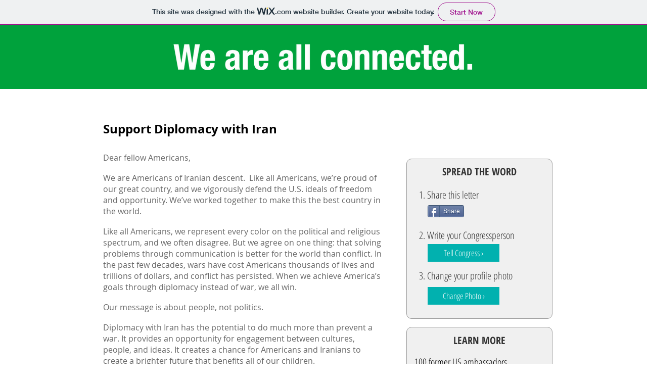

--- FILE ---
content_type: text/html; charset=UTF-8
request_url: https://cyruskrane.wixsite.com/support-peace
body_size: 126705
content:
<!DOCTYPE html>
<html lang="en">
<head>
  
  <!-- SEO Tags -->
  <title>CEOs, Artists, Scientists unite to support diplomacy with Iran</title>
  <meta name="description" content="Prominent Iranian-Americans from all walks of life write an open letter to the people of the United States of America"/>
  <link rel="canonical" href="https://cyruskrane.wixsite.com/support-peace"/>
  <meta property="og:title" content="CEOs, Artists, Scientists unite to support diplomacy with Iran"/>
  <meta property="og:description" content="Prominent Iranian-Americans from all walks of life write an open letter to the people of the United States of America"/>
  <meta property="og:image" content="https://static.wixstatic.com/media/00d676_621d1b3f99ed46daa92e301f750002cd.png/v1/fit/w_2500,h_1330,al_c/00d676_621d1b3f99ed46daa92e301f750002cd.png"/>
  <meta property="og:image:width" content="2500"/>
  <meta property="og:image:height" content="1330"/>
  <meta property="og:url" content="https://cyruskrane.wixsite.com/support-peace"/>
  <meta property="og:site_name" content="support-peace"/>
  <meta property="og:type" content="website"/>
  <meta name="keywords" content="Iran Deal, Iran Diplomacy, Prominent Iranain-Americans, Support Peace"/>
  <meta name="twitter:card" content="summary_large_image"/>
  <meta name="twitter:title" content="CEOs, Artists, Scientists unite to support diplomacy with Iran"/>
  <meta name="twitter:description" content="Prominent Iranian-Americans from all walks of life write an open letter to the people of the United States of America"/>
  <meta name="twitter:image" content="https://static.wixstatic.com/media/00d676_621d1b3f99ed46daa92e301f750002cd.png/v1/fit/w_2500,h_1330,al_c/00d676_621d1b3f99ed46daa92e301f750002cd.png"/>

  
  <meta charset='utf-8'>
  <meta name="viewport" content="width=device-width, initial-scale=1" id="wixDesktopViewport" />
  <meta http-equiv="X-UA-Compatible" content="IE=edge">
  <meta name="generator" content="Wix.com Website Builder"/>

  <link rel="icon" sizes="192x192" href="https://www.wix.com/favicon.ico" type="image/x-icon"/>
  <link rel="shortcut icon" href="https://www.wix.com/favicon.ico" type="image/x-icon"/>
  <link rel="apple-touch-icon" href="https://www.wix.com/favicon.ico" type="image/x-icon"/>

  <!-- Safari Pinned Tab Icon -->
  <!-- <link rel="mask-icon" href="https://www.wix.com/favicon.ico"> -->

  <!-- Original trials -->
  


  <!-- Segmenter Polyfill -->
  <script>
    if (!window.Intl || !window.Intl.Segmenter) {
      (function() {
        var script = document.createElement('script');
        script.src = 'https://static.parastorage.com/unpkg/@formatjs/intl-segmenter@11.7.10/polyfill.iife.js';
        document.head.appendChild(script);
      })();
    }
  </script>

  <!-- Legacy Polyfills -->
  <script nomodule="" src="https://static.parastorage.com/unpkg/core-js-bundle@3.2.1/minified.js"></script>
  <script nomodule="" src="https://static.parastorage.com/unpkg/focus-within-polyfill@5.0.9/dist/focus-within-polyfill.js"></script>

  <!-- Performance API Polyfills -->
  <script>
  (function () {
    var noop = function noop() {};
    if ("performance" in window === false) {
      window.performance = {};
    }
    window.performance.mark = performance.mark || noop;
    window.performance.measure = performance.measure || noop;
    if ("now" in window.performance === false) {
      var nowOffset = Date.now();
      if (performance.timing && performance.timing.navigationStart) {
        nowOffset = performance.timing.navigationStart;
      }
      window.performance.now = function now() {
        return Date.now() - nowOffset;
      };
    }
  })();
  </script>

  <!-- Globals Definitions -->
  <script>
    (function () {
      var now = Date.now()
      window.initialTimestamps = {
        initialTimestamp: now,
        initialRequestTimestamp: Math.round(performance.timeOrigin ? performance.timeOrigin : now - performance.now())
      }

      window.thunderboltTag = "libs-releases-GA-local"
      window.thunderboltVersion = "1.16780.0"
    })();
  </script>

  <!-- Essential Viewer Model -->
  <script type="application/json" id="wix-essential-viewer-model">{"fleetConfig":{"fleetName":"thunderbolt-seo-isolated-renderer","type":"GA","code":0},"mode":{"qa":false,"enableTestApi":false,"debug":false,"ssrIndicator":false,"ssrOnly":false,"siteAssetsFallback":"enable","versionIndicator":false},"componentsLibrariesTopology":[{"artifactId":"editor-elements","namespace":"wixui","url":"https:\/\/static.parastorage.com\/services\/editor-elements\/1.14853.0"},{"artifactId":"editor-elements","namespace":"dsgnsys","url":"https:\/\/static.parastorage.com\/services\/editor-elements\/1.14853.0"}],"siteFeaturesConfigs":{"sessionManager":{"isRunningInDifferentSiteContext":false}},"language":{"userLanguage":"en"},"siteAssets":{"clientTopology":{"mediaRootUrl":"https:\/\/static.wixstatic.com","staticMediaUrl":"https:\/\/static.wixstatic.com\/media","moduleRepoUrl":"https:\/\/static.parastorage.com\/unpkg","fileRepoUrl":"https:\/\/static.parastorage.com\/services","viewerAppsUrl":"https:\/\/viewer-apps.parastorage.com","viewerAssetsUrl":"https:\/\/viewer-assets.parastorage.com","siteAssetsUrl":"https:\/\/siteassets.parastorage.com","pageJsonServerUrls":["https:\/\/pages.parastorage.com","https:\/\/staticorigin.wixstatic.com","https:\/\/fallback.wix.com\/wix-html-editor-pages-webapp\/page"],"pathOfTBModulesInFileRepoForFallback":"wix-thunderbolt\/dist\/"}},"siteFeatures":["accessibility","appMonitoring","assetsLoader","businessLogger","captcha","clickHandlerRegistrar","commonConfig","componentsLoader","componentsRegistry","consentPolicy","cyclicTabbing","domSelectors","environmentWixCodeSdk","environment","locationWixCodeSdk","mpaNavigation","navigationManager","navigationPhases","ooi","pages","panorama","renderer","reporter","router","scrollRestoration","seoWixCodeSdk","seo","sessionManager","siteMembersWixCodeSdk","siteMembers","siteScrollBlocker","siteWixCodeSdk","speculationRules","ssrCache","stores","structureApi","thunderboltInitializer","tpaCommons","translations","usedPlatformApis","warmupData","windowMessageRegistrar","windowWixCodeSdk","wixEmbedsApi","componentsReact","platform"],"site":{"externalBaseUrl":"https:\/\/cyruskrane.wixsite.com\/support-peace","isSEO":true},"media":{"staticMediaUrl":"https:\/\/static.wixstatic.com\/media","mediaRootUrl":"https:\/\/static.wixstatic.com\/","staticVideoUrl":"https:\/\/video.wixstatic.com\/"},"requestUrl":"https:\/\/cyruskrane.wixsite.com\/support-peace","rollout":{"siteAssetsVersionsRollout":false,"isDACRollout":0,"isTBRollout":false},"commonConfig":{"brand":"wix","host":"VIEWER","bsi":"","consentPolicy":{},"consentPolicyHeader":{},"siteRevision":"141","renderingFlow":"NONE","language":"en","locale":"en-us"},"interactionSampleRatio":0.01,"dynamicModelUrl":"https:\/\/cyruskrane.wixsite.com\/support-peace\/_api\/v2\/dynamicmodel","accessTokensUrl":"https:\/\/cyruskrane.wixsite.com\/support-peace\/_api\/v1\/access-tokens","isExcludedFromSecurityExperiments":false,"experiments":{"specs.thunderbolt.hardenFetchAndXHR":true,"specs.thunderbolt.securityExperiments":true}}</script>
  <script>window.viewerModel = JSON.parse(document.getElementById('wix-essential-viewer-model').textContent)</script>

  <script>
    window.commonConfig = viewerModel.commonConfig
  </script>

  
  <!-- BEGIN handleAccessTokens bundle -->

  <script data-url="https://static.parastorage.com/services/wix-thunderbolt/dist/handleAccessTokens.inline.4f2f9a53.bundle.min.js">(()=>{"use strict";function e(e){let{context:o,property:r,value:n,enumerable:i=!0}=e,c=e.get,l=e.set;if(!r||void 0===n&&!c&&!l)return new Error("property and value are required");let a=o||globalThis,s=a?.[r],u={};if(void 0!==n)u.value=n;else{if(c){let e=t(c);e&&(u.get=e)}if(l){let e=t(l);e&&(u.set=e)}}let p={...u,enumerable:i||!1,configurable:!1};void 0!==n&&(p.writable=!1);try{Object.defineProperty(a,r,p)}catch(e){return e instanceof TypeError?s:e}return s}function t(e,t){return"function"==typeof e?e:!0===e?.async&&"function"==typeof e.func?t?async function(t){return e.func(t)}:async function(){return e.func()}:"function"==typeof e?.func?e.func:void 0}try{e({property:"strictDefine",value:e})}catch{}try{e({property:"defineStrictObject",value:r})}catch{}try{e({property:"defineStrictMethod",value:n})}catch{}var o=["toString","toLocaleString","valueOf","constructor","prototype"];function r(t){let{context:n,property:c,propertiesToExclude:l=[],skipPrototype:a=!1,hardenPrototypePropertiesToExclude:s=[]}=t;if(!c)return new Error("property is required");let u=(n||globalThis)[c],p={},f=i(n,c);u&&("object"==typeof u||"function"==typeof u)&&Reflect.ownKeys(u).forEach(t=>{if(!l.includes(t)&&!o.includes(t)){let o=i(u,t);if(o&&(o.writable||o.configurable)){let{value:r,get:n,set:i,enumerable:c=!1}=o,l={};void 0!==r?l.value=r:n?l.get=n:i&&(l.set=i);try{let o=e({context:u,property:t,...l,enumerable:c});p[t]=o}catch(e){if(!(e instanceof TypeError))throw e;try{p[t]=o.value||o.get||o.set}catch{}}}}});let d={originalObject:u,originalProperties:p};if(!a&&void 0!==u?.prototype){let e=r({context:u,property:"prototype",propertiesToExclude:s,skipPrototype:!0});e instanceof Error||(d.originalPrototype=e?.originalObject,d.originalPrototypeProperties=e?.originalProperties)}return e({context:n,property:c,value:u,enumerable:f?.enumerable}),d}function n(t,o){let r=(o||globalThis)[t],n=i(o||globalThis,t);return r&&n&&(n.writable||n.configurable)?(Object.freeze(r),e({context:globalThis,property:t,value:r})):r}function i(e,t){if(e&&t)try{return Reflect.getOwnPropertyDescriptor(e,t)}catch{return}}function c(e){if("string"!=typeof e)return e;try{return decodeURIComponent(e).toLowerCase().trim()}catch{return e.toLowerCase().trim()}}function l(e,t){let o="";if("string"==typeof e)o=e.split("=")[0]?.trim()||"";else{if(!e||"string"!=typeof e.name)return!1;o=e.name}return t.has(c(o)||"")}function a(e,t){let o;return o="string"==typeof e?e.split(";").map(e=>e.trim()).filter(e=>e.length>0):e||[],o.filter(e=>!l(e,t))}var s=null;function u(){return null===s&&(s=typeof Document>"u"?void 0:Object.getOwnPropertyDescriptor(Document.prototype,"cookie")),s}function p(t,o){if(!globalThis?.cookieStore)return;let r=globalThis.cookieStore.get.bind(globalThis.cookieStore),n=globalThis.cookieStore.getAll.bind(globalThis.cookieStore),i=globalThis.cookieStore.set.bind(globalThis.cookieStore),c=globalThis.cookieStore.delete.bind(globalThis.cookieStore);return e({context:globalThis.CookieStore.prototype,property:"get",value:async function(e){return l(("string"==typeof e?e:e.name)||"",t)?null:r.call(this,e)},enumerable:!0}),e({context:globalThis.CookieStore.prototype,property:"getAll",value:async function(){return a(await n.apply(this,Array.from(arguments)),t)},enumerable:!0}),e({context:globalThis.CookieStore.prototype,property:"set",value:async function(){let e=Array.from(arguments);if(!l(1===e.length?e[0].name:e[0],t))return i.apply(this,e);o&&console.warn(o)},enumerable:!0}),e({context:globalThis.CookieStore.prototype,property:"delete",value:async function(){let e=Array.from(arguments);if(!l(1===e.length?e[0].name:e[0],t))return c.apply(this,e)},enumerable:!0}),e({context:globalThis.cookieStore,property:"prototype",value:globalThis.CookieStore.prototype,enumerable:!1}),e({context:globalThis,property:"cookieStore",value:globalThis.cookieStore,enumerable:!0}),{get:r,getAll:n,set:i,delete:c}}var f=["TextEncoder","TextDecoder","XMLHttpRequestEventTarget","EventTarget","URL","JSON","Reflect","Object","Array","Map","Set","WeakMap","WeakSet","Promise","Symbol","Error"],d=["addEventListener","removeEventListener","dispatchEvent","encodeURI","encodeURIComponent","decodeURI","decodeURIComponent"];const y=(e,t)=>{try{const o=t?t.get.call(document):document.cookie;return o.split(";").map(e=>e.trim()).filter(t=>t?.startsWith(e))[0]?.split("=")[1]}catch(e){return""}},g=(e="",t="",o="/")=>`${e}=; ${t?`domain=${t};`:""} max-age=0; path=${o}; expires=Thu, 01 Jan 1970 00:00:01 GMT`;function m(){(function(){if("undefined"!=typeof window){const e=performance.getEntriesByType("navigation")[0];return"back_forward"===(e?.type||"")}return!1})()&&function(){const{counter:e}=function(){const e=b("getItem");if(e){const[t,o]=e.split("-"),r=o?parseInt(o,10):0;if(r>=3){const e=t?Number(t):0;if(Date.now()-e>6e4)return{counter:0}}return{counter:r}}return{counter:0}}();e<3?(!function(e=1){b("setItem",`${Date.now()}-${e}`)}(e+1),window.location.reload()):console.error("ATS: Max reload attempts reached")}()}function b(e,t){try{return sessionStorage[e]("reload",t||"")}catch(e){console.error("ATS: Error calling sessionStorage:",e)}}const h="client-session-bind",v="sec-fetch-unsupported",{experiments:w}=window.viewerModel,T=[h,"client-binding",v,"svSession","smSession","server-session-bind","wixSession2","wixSession3"].map(e=>e.toLowerCase()),{cookie:S}=function(t,o){let r=new Set(t);return e({context:document,property:"cookie",set:{func:e=>function(e,t,o,r){let n=u(),i=c(t.split(";")[0]||"")||"";[...o].every(e=>!i.startsWith(e.toLowerCase()))&&n?.set?n.set.call(e,t):r&&console.warn(r)}(document,e,r,o)},get:{func:()=>function(e,t){let o=u();if(!o?.get)throw new Error("Cookie descriptor or getter not available");return a(o.get.call(e),t).join("; ")}(document,r)},enumerable:!0}),{cookieStore:p(r,o),cookie:u()}}(T),k="tbReady",x="security_overrideGlobals",{experiments:E,siteFeaturesConfigs:C,accessTokensUrl:P}=window.viewerModel,R=P,M={},O=(()=>{const e=y(h,S);if(w["specs.thunderbolt.browserCacheReload"]){y(v,S)||e?b("removeItem"):m()}return(()=>{const e=g(h),t=g(h,location.hostname);S.set.call(document,e),S.set.call(document,t)})(),e})();O&&(M["client-binding"]=O);const D=fetch;addEventListener(k,function e(t){const{logger:o}=t.detail;try{window.tb.init({fetch:D,fetchHeaders:M})}catch(e){const t=new Error("TB003");o.meter(`${x}_${t.message}`,{paramsOverrides:{errorType:x,eventString:t.message}}),window?.viewerModel?.mode.debug&&console.error(e)}finally{removeEventListener(k,e)}}),E["specs.thunderbolt.hardenFetchAndXHR"]||(window.fetchDynamicModel=()=>C.sessionManager.isRunningInDifferentSiteContext?Promise.resolve({}):fetch(R,{credentials:"same-origin",headers:M}).then(function(e){if(!e.ok)throw new Error(`[${e.status}]${e.statusText}`);return e.json()}),window.dynamicModelPromise=window.fetchDynamicModel())})();
//# sourceMappingURL=https://static.parastorage.com/services/wix-thunderbolt/dist/handleAccessTokens.inline.4f2f9a53.bundle.min.js.map</script>

<!-- END handleAccessTokens bundle -->

<!-- BEGIN overrideGlobals bundle -->

<script data-url="https://static.parastorage.com/services/wix-thunderbolt/dist/overrideGlobals.inline.ec13bfcf.bundle.min.js">(()=>{"use strict";function e(e){let{context:r,property:o,value:n,enumerable:i=!0}=e,c=e.get,a=e.set;if(!o||void 0===n&&!c&&!a)return new Error("property and value are required");let l=r||globalThis,u=l?.[o],s={};if(void 0!==n)s.value=n;else{if(c){let e=t(c);e&&(s.get=e)}if(a){let e=t(a);e&&(s.set=e)}}let p={...s,enumerable:i||!1,configurable:!1};void 0!==n&&(p.writable=!1);try{Object.defineProperty(l,o,p)}catch(e){return e instanceof TypeError?u:e}return u}function t(e,t){return"function"==typeof e?e:!0===e?.async&&"function"==typeof e.func?t?async function(t){return e.func(t)}:async function(){return e.func()}:"function"==typeof e?.func?e.func:void 0}try{e({property:"strictDefine",value:e})}catch{}try{e({property:"defineStrictObject",value:o})}catch{}try{e({property:"defineStrictMethod",value:n})}catch{}var r=["toString","toLocaleString","valueOf","constructor","prototype"];function o(t){let{context:n,property:c,propertiesToExclude:a=[],skipPrototype:l=!1,hardenPrototypePropertiesToExclude:u=[]}=t;if(!c)return new Error("property is required");let s=(n||globalThis)[c],p={},f=i(n,c);s&&("object"==typeof s||"function"==typeof s)&&Reflect.ownKeys(s).forEach(t=>{if(!a.includes(t)&&!r.includes(t)){let r=i(s,t);if(r&&(r.writable||r.configurable)){let{value:o,get:n,set:i,enumerable:c=!1}=r,a={};void 0!==o?a.value=o:n?a.get=n:i&&(a.set=i);try{let r=e({context:s,property:t,...a,enumerable:c});p[t]=r}catch(e){if(!(e instanceof TypeError))throw e;try{p[t]=r.value||r.get||r.set}catch{}}}}});let d={originalObject:s,originalProperties:p};if(!l&&void 0!==s?.prototype){let e=o({context:s,property:"prototype",propertiesToExclude:u,skipPrototype:!0});e instanceof Error||(d.originalPrototype=e?.originalObject,d.originalPrototypeProperties=e?.originalProperties)}return e({context:n,property:c,value:s,enumerable:f?.enumerable}),d}function n(t,r){let o=(r||globalThis)[t],n=i(r||globalThis,t);return o&&n&&(n.writable||n.configurable)?(Object.freeze(o),e({context:globalThis,property:t,value:o})):o}function i(e,t){if(e&&t)try{return Reflect.getOwnPropertyDescriptor(e,t)}catch{return}}function c(e){if("string"!=typeof e)return e;try{return decodeURIComponent(e).toLowerCase().trim()}catch{return e.toLowerCase().trim()}}function a(e,t){return e instanceof Headers?e.forEach((r,o)=>{l(o,t)||e.delete(o)}):Object.keys(e).forEach(r=>{l(r,t)||delete e[r]}),e}function l(e,t){return!t.has(c(e)||"")}function u(e,t){let r=!0,o=function(e){let t,r;if(globalThis.Request&&e instanceof Request)t=e.url;else{if("function"!=typeof e?.toString)throw new Error("Unsupported type for url");t=e.toString()}try{return new URL(t).pathname}catch{return r=t.replace(/#.+/gi,"").split("?").shift(),r.startsWith("/")?r:`/${r}`}}(e),n=c(o);return n&&t.some(e=>n.includes(e))&&(r=!1),r}function s(t,r,o){let n=fetch,i=XMLHttpRequest,c=new Set(r);function s(){let e=new i,r=e.open,n=e.setRequestHeader;return e.open=function(){let n=Array.from(arguments),i=n[1];if(n.length<2||u(i,t))return r.apply(e,n);throw new Error(o||`Request not allowed for path ${i}`)},e.setRequestHeader=function(t,r){l(decodeURIComponent(t),c)&&n.call(e,t,r)},e}return e({property:"fetch",value:function(){let e=function(e,t){return globalThis.Request&&e[0]instanceof Request&&e[0]?.headers?a(e[0].headers,t):e[1]?.headers&&a(e[1].headers,t),e}(arguments,c);return u(arguments[0],t)?n.apply(globalThis,Array.from(e)):new Promise((e,t)=>{t(new Error(o||`Request not allowed for path ${arguments[0]}`))})},enumerable:!0}),e({property:"XMLHttpRequest",value:s,enumerable:!0}),Object.keys(i).forEach(e=>{s[e]=i[e]}),{fetch:n,XMLHttpRequest:i}}var p=["TextEncoder","TextDecoder","XMLHttpRequestEventTarget","EventTarget","URL","JSON","Reflect","Object","Array","Map","Set","WeakMap","WeakSet","Promise","Symbol","Error"],f=["addEventListener","removeEventListener","dispatchEvent","encodeURI","encodeURIComponent","decodeURI","decodeURIComponent"];const d=function(){let t=globalThis.open,r=document.open;function o(e,r,o){let n="string"!=typeof e,i=t.call(window,e,r,o);return n||e&&function(e){return e.startsWith("//")&&/(?:[a-z0-9](?:[a-z0-9-]{0,61}[a-z0-9])?\.)+[a-z0-9][a-z0-9-]{0,61}[a-z0-9]/g.test(`${location.protocol}:${e}`)&&(e=`${location.protocol}${e}`),!e.startsWith("http")||new URL(e).hostname===location.hostname}(e)?{}:i}return e({property:"open",value:o,context:globalThis,enumerable:!0}),e({property:"open",value:function(e,t,n){return e?o(e,t,n):r.call(document,e||"",t||"",n||"")},context:document,enumerable:!0}),{open:t,documentOpen:r}},y=function(){let t=document.createElement,r=Element.prototype.setAttribute,o=Element.prototype.setAttributeNS;return e({property:"createElement",context:document,value:function(n,i){let a=t.call(document,n,i);if("iframe"===c(n)){e({property:"srcdoc",context:a,get:()=>"",set:()=>{console.warn("`srcdoc` is not allowed in iframe elements.")}});let t=function(e,t){"srcdoc"!==e.toLowerCase()?r.call(a,e,t):console.warn("`srcdoc` attribute is not allowed to be set.")},n=function(e,t,r){"srcdoc"!==t.toLowerCase()?o.call(a,e,t,r):console.warn("`srcdoc` attribute is not allowed to be set.")};a.setAttribute=t,a.setAttributeNS=n}return a},enumerable:!0}),{createElement:t,setAttribute:r,setAttributeNS:o}},m=["client-binding"],b=["/_api/v1/access-tokens","/_api/v2/dynamicmodel","/_api/one-app-session-web/v3/businesses"],h=function(){let t=setTimeout,r=setInterval;return o("setTimeout",0,globalThis),o("setInterval",0,globalThis),{setTimeout:t,setInterval:r};function o(t,r,o){let n=o||globalThis,i=n[t];if(!i||"function"!=typeof i)throw new Error(`Function ${t} not found or is not a function`);e({property:t,value:function(){let e=Array.from(arguments);if("string"!=typeof e[r])return i.apply(n,e);console.warn(`Calling ${t} with a String Argument at index ${r} is not allowed`)},context:o,enumerable:!0})}},v=function(){if(navigator&&"serviceWorker"in navigator){let t=navigator.serviceWorker.register;return e({context:navigator.serviceWorker,property:"register",value:function(){console.log("Service worker registration is not allowed")},enumerable:!0}),{register:t}}return{}};performance.mark("overrideGlobals started");const{isExcludedFromSecurityExperiments:g,experiments:w}=window.viewerModel,E=!g&&w["specs.thunderbolt.securityExperiments"];try{d(),E&&y(),w["specs.thunderbolt.hardenFetchAndXHR"]&&E&&s(b,m),v(),(e=>{let t=[],r=[];r=r.concat(["TextEncoder","TextDecoder"]),e&&(r=r.concat(["XMLHttpRequestEventTarget","EventTarget"])),r=r.concat(["URL","JSON"]),e&&(t=t.concat(["addEventListener","removeEventListener"])),t=t.concat(["encodeURI","encodeURIComponent","decodeURI","decodeURIComponent"]),r=r.concat(["String","Number"]),e&&r.push("Object"),r=r.concat(["Reflect"]),t.forEach(e=>{n(e),["addEventListener","removeEventListener"].includes(e)&&n(e,document)}),r.forEach(e=>{o({property:e})})})(E),E&&h()}catch(e){window?.viewerModel?.mode.debug&&console.error(e);const t=new Error("TB006");window.fedops?.reportError(t,"security_overrideGlobals"),window.Sentry?window.Sentry.captureException(t):globalThis.defineStrictProperty("sentryBuffer",[t],window,!1)}performance.mark("overrideGlobals ended")})();
//# sourceMappingURL=https://static.parastorage.com/services/wix-thunderbolt/dist/overrideGlobals.inline.ec13bfcf.bundle.min.js.map</script>

<!-- END overrideGlobals bundle -->


  
  <script>
    window.commonConfig = viewerModel.commonConfig

	
  </script>

  <!-- Initial CSS -->
  <style data-url="https://static.parastorage.com/services/wix-thunderbolt/dist/main.347af09f.min.css">@keyframes slide-horizontal-new{0%{transform:translateX(100%)}}@keyframes slide-horizontal-old{80%{opacity:1}to{opacity:0;transform:translateX(-100%)}}@keyframes slide-vertical-new{0%{transform:translateY(-100%)}}@keyframes slide-vertical-old{80%{opacity:1}to{opacity:0;transform:translateY(100%)}}@keyframes out-in-new{0%{opacity:0}}@keyframes out-in-old{to{opacity:0}}:root:active-view-transition{view-transition-name:none}::view-transition{pointer-events:none}:root:active-view-transition::view-transition-new(page-group),:root:active-view-transition::view-transition-old(page-group){animation-duration:.6s;cursor:wait;pointer-events:all}:root:active-view-transition-type(SlideHorizontal)::view-transition-old(page-group){animation:slide-horizontal-old .6s cubic-bezier(.83,0,.17,1) forwards;mix-blend-mode:normal}:root:active-view-transition-type(SlideHorizontal)::view-transition-new(page-group){animation:slide-horizontal-new .6s cubic-bezier(.83,0,.17,1) backwards;mix-blend-mode:normal}:root:active-view-transition-type(SlideVertical)::view-transition-old(page-group){animation:slide-vertical-old .6s cubic-bezier(.83,0,.17,1) forwards;mix-blend-mode:normal}:root:active-view-transition-type(SlideVertical)::view-transition-new(page-group){animation:slide-vertical-new .6s cubic-bezier(.83,0,.17,1) backwards;mix-blend-mode:normal}:root:active-view-transition-type(OutIn)::view-transition-old(page-group){animation:out-in-old .35s cubic-bezier(.22,1,.36,1) forwards}:root:active-view-transition-type(OutIn)::view-transition-new(page-group){animation:out-in-new .35s cubic-bezier(.64,0,.78,0) .35s backwards}@media(prefers-reduced-motion:reduce){::view-transition-group(*),::view-transition-new(*),::view-transition-old(*){animation:none!important}}body,html{background:transparent;border:0;margin:0;outline:0;padding:0;vertical-align:baseline}body{--scrollbar-width:0px;font-family:Arial,Helvetica,sans-serif;font-size:10px}body,html{height:100%}body{overflow-x:auto;overflow-y:scroll}body:not(.responsive) #site-root{min-width:var(--site-width);width:100%}body:not([data-js-loaded]) [data-hide-prejs]{visibility:hidden}interact-element{display:contents}#SITE_CONTAINER{position:relative}:root{--one-unit:1vw;--section-max-width:9999px;--spx-stopper-max:9999px;--spx-stopper-min:0px;--browser-zoom:1}@supports(-webkit-appearance:none) and (stroke-color:transparent){:root{--safari-sticky-fix:opacity;--experimental-safari-sticky-fix:translateZ(0)}}@supports(container-type:inline-size){:root{--one-unit:1cqw}}[id^=oldHoverBox-]{mix-blend-mode:plus-lighter;transition:opacity .5s ease,visibility .5s ease}[data-mesh-id$=inlineContent-gridContainer]:has(>[id^=oldHoverBox-]){isolation:isolate}</style>
<style data-url="https://static.parastorage.com/services/wix-thunderbolt/dist/main.renderer.9cb0985f.min.css">a,abbr,acronym,address,applet,b,big,blockquote,button,caption,center,cite,code,dd,del,dfn,div,dl,dt,em,fieldset,font,footer,form,h1,h2,h3,h4,h5,h6,header,i,iframe,img,ins,kbd,label,legend,li,nav,object,ol,p,pre,q,s,samp,section,small,span,strike,strong,sub,sup,table,tbody,td,tfoot,th,thead,title,tr,tt,u,ul,var{background:transparent;border:0;margin:0;outline:0;padding:0;vertical-align:baseline}input,select,textarea{box-sizing:border-box;font-family:Helvetica,Arial,sans-serif}ol,ul{list-style:none}blockquote,q{quotes:none}ins{text-decoration:none}del{text-decoration:line-through}table{border-collapse:collapse;border-spacing:0}a{cursor:pointer;text-decoration:none}.testStyles{overflow-y:hidden}.reset-button{-webkit-appearance:none;background:none;border:0;color:inherit;font:inherit;line-height:normal;outline:0;overflow:visible;padding:0;-webkit-user-select:none;-moz-user-select:none;-ms-user-select:none}:focus{outline:none}body.device-mobile-optimized:not(.disable-site-overflow){overflow-x:hidden;overflow-y:scroll}body.device-mobile-optimized:not(.responsive) #SITE_CONTAINER{margin-left:auto;margin-right:auto;overflow-x:visible;position:relative;width:320px}body.device-mobile-optimized:not(.responsive):not(.blockSiteScrolling) #SITE_CONTAINER{margin-top:0}body.device-mobile-optimized>*{max-width:100%!important}body.device-mobile-optimized #site-root{overflow-x:hidden;overflow-y:hidden}@supports(overflow:clip){body.device-mobile-optimized #site-root{overflow-x:clip;overflow-y:clip}}body.device-mobile-non-optimized #SITE_CONTAINER #site-root{overflow-x:clip;overflow-y:clip}body.device-mobile-non-optimized.fullScreenMode{background-color:#5f6360}body.device-mobile-non-optimized.fullScreenMode #MOBILE_ACTIONS_MENU,body.device-mobile-non-optimized.fullScreenMode #SITE_BACKGROUND,body.device-mobile-non-optimized.fullScreenMode #site-root,body.fullScreenMode #WIX_ADS{visibility:hidden}body.fullScreenMode{overflow-x:hidden!important;overflow-y:hidden!important}body.fullScreenMode.device-mobile-optimized #TINY_MENU{opacity:0;pointer-events:none}body.fullScreenMode-scrollable.device-mobile-optimized{overflow-x:hidden!important;overflow-y:auto!important}body.fullScreenMode-scrollable.device-mobile-optimized #masterPage,body.fullScreenMode-scrollable.device-mobile-optimized #site-root{overflow-x:hidden!important;overflow-y:hidden!important}body.fullScreenMode-scrollable.device-mobile-optimized #SITE_BACKGROUND,body.fullScreenMode-scrollable.device-mobile-optimized #masterPage{height:auto!important}body.fullScreenMode-scrollable.device-mobile-optimized #masterPage.mesh-layout{height:0!important}body.blockSiteScrolling,body.siteScrollingBlocked{position:fixed;width:100%}body.blockSiteScrolling #SITE_CONTAINER{margin-top:calc(var(--blocked-site-scroll-margin-top)*-1)}#site-root{margin:0 auto;min-height:100%;position:relative;top:var(--wix-ads-height)}#site-root img:not([src]){visibility:hidden}#site-root svg img:not([src]){visibility:visible}.auto-generated-link{color:inherit}#SCROLL_TO_BOTTOM,#SCROLL_TO_TOP{height:0}.has-click-trigger{cursor:pointer}.fullScreenOverlay{bottom:0;display:flex;justify-content:center;left:0;overflow-y:hidden;position:fixed;right:0;top:-60px;z-index:1005}.fullScreenOverlay>.fullScreenOverlayContent{bottom:0;left:0;margin:0 auto;overflow:hidden;position:absolute;right:0;top:60px;transform:translateZ(0)}[data-mesh-id$=centeredContent],[data-mesh-id$=form],[data-mesh-id$=inlineContent]{pointer-events:none;position:relative}[data-mesh-id$=-gridWrapper],[data-mesh-id$=-rotated-wrapper]{pointer-events:none}[data-mesh-id$=-gridContainer]>*,[data-mesh-id$=-rotated-wrapper]>*,[data-mesh-id$=inlineContent]>:not([data-mesh-id$=-gridContainer]){pointer-events:auto}.device-mobile-optimized #masterPage.mesh-layout #SOSP_CONTAINER_CUSTOM_ID{grid-area:2/1/3/2;-ms-grid-row:2;position:relative}#masterPage.mesh-layout{-ms-grid-rows:max-content max-content min-content max-content;-ms-grid-columns:100%;align-items:start;display:-ms-grid;display:grid;grid-template-columns:100%;grid-template-rows:max-content max-content min-content max-content;justify-content:stretch}#masterPage.mesh-layout #PAGES_CONTAINER,#masterPage.mesh-layout #SITE_FOOTER-placeholder,#masterPage.mesh-layout #SITE_FOOTER_WRAPPER,#masterPage.mesh-layout #SITE_HEADER-placeholder,#masterPage.mesh-layout #SITE_HEADER_WRAPPER,#masterPage.mesh-layout #SOSP_CONTAINER_CUSTOM_ID[data-state~=mobileView],#masterPage.mesh-layout #soapAfterPagesContainer,#masterPage.mesh-layout #soapBeforePagesContainer{-ms-grid-row-align:start;-ms-grid-column-align:start;-ms-grid-column:1}#masterPage.mesh-layout #SITE_HEADER-placeholder,#masterPage.mesh-layout #SITE_HEADER_WRAPPER{grid-area:1/1/2/2;-ms-grid-row:1}#masterPage.mesh-layout #PAGES_CONTAINER,#masterPage.mesh-layout #soapAfterPagesContainer,#masterPage.mesh-layout #soapBeforePagesContainer{grid-area:3/1/4/2;-ms-grid-row:3}#masterPage.mesh-layout #soapAfterPagesContainer,#masterPage.mesh-layout #soapBeforePagesContainer{width:100%}#masterPage.mesh-layout #PAGES_CONTAINER{align-self:stretch}#masterPage.mesh-layout main#PAGES_CONTAINER{display:block}#masterPage.mesh-layout #SITE_FOOTER-placeholder,#masterPage.mesh-layout #SITE_FOOTER_WRAPPER{grid-area:4/1/5/2;-ms-grid-row:4}#masterPage.mesh-layout #SITE_PAGES,#masterPage.mesh-layout [data-mesh-id=PAGES_CONTAINERcenteredContent],#masterPage.mesh-layout [data-mesh-id=PAGES_CONTAINERinlineContent]{height:100%}#masterPage.mesh-layout.desktop>*{width:100%}#masterPage.mesh-layout #PAGES_CONTAINER,#masterPage.mesh-layout #SITE_FOOTER,#masterPage.mesh-layout #SITE_FOOTER_WRAPPER,#masterPage.mesh-layout #SITE_HEADER,#masterPage.mesh-layout #SITE_HEADER_WRAPPER,#masterPage.mesh-layout #SITE_PAGES,#masterPage.mesh-layout #masterPageinlineContent{position:relative}#masterPage.mesh-layout #SITE_HEADER{grid-area:1/1/2/2}#masterPage.mesh-layout #SITE_FOOTER{grid-area:4/1/5/2}#masterPage.mesh-layout.overflow-x-clip #SITE_FOOTER,#masterPage.mesh-layout.overflow-x-clip #SITE_HEADER{overflow-x:clip}[data-z-counter]{z-index:0}[data-z-counter="0"]{z-index:auto}.wixSiteProperties{-webkit-font-smoothing:antialiased;-moz-osx-font-smoothing:grayscale}:root{--wst-button-color-fill-primary:rgb(var(--color_48));--wst-button-color-border-primary:rgb(var(--color_49));--wst-button-color-text-primary:rgb(var(--color_50));--wst-button-color-fill-primary-hover:rgb(var(--color_51));--wst-button-color-border-primary-hover:rgb(var(--color_52));--wst-button-color-text-primary-hover:rgb(var(--color_53));--wst-button-color-fill-primary-disabled:rgb(var(--color_54));--wst-button-color-border-primary-disabled:rgb(var(--color_55));--wst-button-color-text-primary-disabled:rgb(var(--color_56));--wst-button-color-fill-secondary:rgb(var(--color_57));--wst-button-color-border-secondary:rgb(var(--color_58));--wst-button-color-text-secondary:rgb(var(--color_59));--wst-button-color-fill-secondary-hover:rgb(var(--color_60));--wst-button-color-border-secondary-hover:rgb(var(--color_61));--wst-button-color-text-secondary-hover:rgb(var(--color_62));--wst-button-color-fill-secondary-disabled:rgb(var(--color_63));--wst-button-color-border-secondary-disabled:rgb(var(--color_64));--wst-button-color-text-secondary-disabled:rgb(var(--color_65));--wst-color-fill-base-1:rgb(var(--color_36));--wst-color-fill-base-2:rgb(var(--color_37));--wst-color-fill-base-shade-1:rgb(var(--color_38));--wst-color-fill-base-shade-2:rgb(var(--color_39));--wst-color-fill-base-shade-3:rgb(var(--color_40));--wst-color-fill-accent-1:rgb(var(--color_41));--wst-color-fill-accent-2:rgb(var(--color_42));--wst-color-fill-accent-3:rgb(var(--color_43));--wst-color-fill-accent-4:rgb(var(--color_44));--wst-color-fill-background-primary:rgb(var(--color_11));--wst-color-fill-background-secondary:rgb(var(--color_12));--wst-color-text-primary:rgb(var(--color_15));--wst-color-text-secondary:rgb(var(--color_14));--wst-color-action:rgb(var(--color_18));--wst-color-disabled:rgb(var(--color_39));--wst-color-title:rgb(var(--color_45));--wst-color-subtitle:rgb(var(--color_46));--wst-color-line:rgb(var(--color_47));--wst-font-style-h2:var(--font_2);--wst-font-style-h3:var(--font_3);--wst-font-style-h4:var(--font_4);--wst-font-style-h5:var(--font_5);--wst-font-style-h6:var(--font_6);--wst-font-style-body-large:var(--font_7);--wst-font-style-body-medium:var(--font_8);--wst-font-style-body-small:var(--font_9);--wst-font-style-body-x-small:var(--font_10);--wst-color-custom-1:rgb(var(--color_13));--wst-color-custom-2:rgb(var(--color_16));--wst-color-custom-3:rgb(var(--color_17));--wst-color-custom-4:rgb(var(--color_19));--wst-color-custom-5:rgb(var(--color_20));--wst-color-custom-6:rgb(var(--color_21));--wst-color-custom-7:rgb(var(--color_22));--wst-color-custom-8:rgb(var(--color_23));--wst-color-custom-9:rgb(var(--color_24));--wst-color-custom-10:rgb(var(--color_25));--wst-color-custom-11:rgb(var(--color_26));--wst-color-custom-12:rgb(var(--color_27));--wst-color-custom-13:rgb(var(--color_28));--wst-color-custom-14:rgb(var(--color_29));--wst-color-custom-15:rgb(var(--color_30));--wst-color-custom-16:rgb(var(--color_31));--wst-color-custom-17:rgb(var(--color_32));--wst-color-custom-18:rgb(var(--color_33));--wst-color-custom-19:rgb(var(--color_34));--wst-color-custom-20:rgb(var(--color_35))}.wix-presets-wrapper{display:contents}</style>

  <meta name="format-detection" content="telephone=no">
  <meta name="skype_toolbar" content="skype_toolbar_parser_compatible">
  
  

  

  

  <!-- head performance data start -->
  
  <!-- head performance data end -->
  

    


    
<style data-href="https://static.parastorage.com/services/editor-elements-library/dist/thunderbolt/rb_wixui.thunderbolt_bootstrap-classic.72e6a2a3.min.css">.PlZyDq{touch-action:manipulation}.uDW_Qe{align-items:center;box-sizing:border-box;display:flex;justify-content:var(--label-align);min-width:100%;text-align:initial;width:-moz-max-content;width:max-content}.uDW_Qe:before{max-width:var(--margin-start,0)}.uDW_Qe:after,.uDW_Qe:before{align-self:stretch;content:"";flex-grow:1}.uDW_Qe:after{max-width:var(--margin-end,0)}.FubTgk{height:100%}.FubTgk .uDW_Qe{border-radius:var(--corvid-border-radius,var(--rd,0));bottom:0;box-shadow:var(--shd,0 1px 4px rgba(0,0,0,.6));left:0;position:absolute;right:0;top:0;transition:var(--trans1,border-color .4s ease 0s,background-color .4s ease 0s)}.FubTgk .uDW_Qe:link,.FubTgk .uDW_Qe:visited{border-color:transparent}.FubTgk .l7_2fn{color:var(--corvid-color,rgb(var(--txt,var(--color_15,color_15))));font:var(--fnt,var(--font_5));margin:0;position:relative;transition:var(--trans2,color .4s ease 0s);white-space:nowrap}.FubTgk[aria-disabled=false] .uDW_Qe{background-color:var(--corvid-background-color,rgba(var(--bg,var(--color_17,color_17)),var(--alpha-bg,1)));border:solid var(--corvid-border-color,rgba(var(--brd,var(--color_15,color_15)),var(--alpha-brd,1))) var(--corvid-border-width,var(--brw,0));cursor:pointer!important}:host(.device-mobile-optimized) .FubTgk[aria-disabled=false]:active .uDW_Qe,body.device-mobile-optimized .FubTgk[aria-disabled=false]:active .uDW_Qe{background-color:var(--corvid-hover-background-color,rgba(var(--bgh,var(--color_18,color_18)),var(--alpha-bgh,1)));border-color:var(--corvid-hover-border-color,rgba(var(--brdh,var(--color_15,color_15)),var(--alpha-brdh,1)))}:host(.device-mobile-optimized) .FubTgk[aria-disabled=false]:active .l7_2fn,body.device-mobile-optimized .FubTgk[aria-disabled=false]:active .l7_2fn{color:var(--corvid-hover-color,rgb(var(--txth,var(--color_15,color_15))))}:host(:not(.device-mobile-optimized)) .FubTgk[aria-disabled=false]:hover .uDW_Qe,body:not(.device-mobile-optimized) .FubTgk[aria-disabled=false]:hover .uDW_Qe{background-color:var(--corvid-hover-background-color,rgba(var(--bgh,var(--color_18,color_18)),var(--alpha-bgh,1)));border-color:var(--corvid-hover-border-color,rgba(var(--brdh,var(--color_15,color_15)),var(--alpha-brdh,1)))}:host(:not(.device-mobile-optimized)) .FubTgk[aria-disabled=false]:hover .l7_2fn,body:not(.device-mobile-optimized) .FubTgk[aria-disabled=false]:hover .l7_2fn{color:var(--corvid-hover-color,rgb(var(--txth,var(--color_15,color_15))))}.FubTgk[aria-disabled=true] .uDW_Qe{background-color:var(--corvid-disabled-background-color,rgba(var(--bgd,204,204,204),var(--alpha-bgd,1)));border-color:var(--corvid-disabled-border-color,rgba(var(--brdd,204,204,204),var(--alpha-brdd,1)));border-style:solid;border-width:var(--corvid-border-width,var(--brw,0))}.FubTgk[aria-disabled=true] .l7_2fn{color:var(--corvid-disabled-color,rgb(var(--txtd,255,255,255)))}.uUxqWY{align-items:center;box-sizing:border-box;display:flex;justify-content:var(--label-align);min-width:100%;text-align:initial;width:-moz-max-content;width:max-content}.uUxqWY:before{max-width:var(--margin-start,0)}.uUxqWY:after,.uUxqWY:before{align-self:stretch;content:"";flex-grow:1}.uUxqWY:after{max-width:var(--margin-end,0)}.Vq4wYb[aria-disabled=false] .uUxqWY{cursor:pointer}:host(.device-mobile-optimized) .Vq4wYb[aria-disabled=false]:active .wJVzSK,body.device-mobile-optimized .Vq4wYb[aria-disabled=false]:active .wJVzSK{color:var(--corvid-hover-color,rgb(var(--txth,var(--color_15,color_15))));transition:var(--trans,color .4s ease 0s)}:host(:not(.device-mobile-optimized)) .Vq4wYb[aria-disabled=false]:hover .wJVzSK,body:not(.device-mobile-optimized) .Vq4wYb[aria-disabled=false]:hover .wJVzSK{color:var(--corvid-hover-color,rgb(var(--txth,var(--color_15,color_15))));transition:var(--trans,color .4s ease 0s)}.Vq4wYb .uUxqWY{bottom:0;left:0;position:absolute;right:0;top:0}.Vq4wYb .wJVzSK{color:var(--corvid-color,rgb(var(--txt,var(--color_15,color_15))));font:var(--fnt,var(--font_5));transition:var(--trans,color .4s ease 0s);white-space:nowrap}.Vq4wYb[aria-disabled=true] .wJVzSK{color:var(--corvid-disabled-color,rgb(var(--txtd,255,255,255)))}:host(:not(.device-mobile-optimized)) .CohWsy,body:not(.device-mobile-optimized) .CohWsy{display:flex}:host(:not(.device-mobile-optimized)) .V5AUxf,body:not(.device-mobile-optimized) .V5AUxf{-moz-column-gap:var(--margin);column-gap:var(--margin);direction:var(--direction);display:flex;margin:0 auto;position:relative;width:calc(100% - var(--padding)*2)}:host(:not(.device-mobile-optimized)) .V5AUxf>*,body:not(.device-mobile-optimized) .V5AUxf>*{direction:ltr;flex:var(--column-flex) 1 0%;left:0;margin-bottom:var(--padding);margin-top:var(--padding);min-width:0;position:relative;top:0}:host(.device-mobile-optimized) .V5AUxf,body.device-mobile-optimized .V5AUxf{display:block;padding-bottom:var(--padding-y);padding-left:var(--padding-x,0);padding-right:var(--padding-x,0);padding-top:var(--padding-y);position:relative}:host(.device-mobile-optimized) .V5AUxf>*,body.device-mobile-optimized .V5AUxf>*{margin-bottom:var(--margin);position:relative}:host(.device-mobile-optimized) .V5AUxf>:first-child,body.device-mobile-optimized .V5AUxf>:first-child{margin-top:var(--firstChildMarginTop,0)}:host(.device-mobile-optimized) .V5AUxf>:last-child,body.device-mobile-optimized .V5AUxf>:last-child{margin-bottom:var(--lastChildMarginBottom)}.LIhNy3{backface-visibility:hidden}.jhxvbR,.mtrorN{display:block;height:100%;width:100%}.jhxvbR img{max-width:var(--wix-img-max-width,100%)}.jhxvbR[data-animate-blur] img{filter:blur(9px);transition:filter .8s ease-in}.jhxvbR[data-animate-blur] img[data-load-done]{filter:none}.if7Vw2{height:100%;left:0;-webkit-mask-image:var(--mask-image,none);mask-image:var(--mask-image,none);-webkit-mask-position:var(--mask-position,0);mask-position:var(--mask-position,0);-webkit-mask-repeat:var(--mask-repeat,no-repeat);mask-repeat:var(--mask-repeat,no-repeat);-webkit-mask-size:var(--mask-size,100%);mask-size:var(--mask-size,100%);overflow:hidden;pointer-events:var(--fill-layer-background-media-pointer-events);position:absolute;top:0;width:100%}.if7Vw2.f0uTJH{clip:rect(0,auto,auto,0)}.if7Vw2 .i1tH8h{height:100%;position:absolute;top:0;width:100%}.if7Vw2 .DXi4PB{height:var(--fill-layer-image-height,100%);opacity:var(--fill-layer-image-opacity)}.if7Vw2 .DXi4PB img{height:100%;width:100%}@supports(-webkit-hyphens:none){.if7Vw2.f0uTJH{clip:auto;-webkit-clip-path:inset(0)}}.wG8dni{height:100%}.tcElKx{background-color:var(--bg-overlay-color);background-image:var(--bg-gradient);transition:var(--inherit-transition)}.ImALHf,.Ybjs9b{opacity:var(--fill-layer-video-opacity)}.UWmm3w{bottom:var(--media-padding-bottom);height:var(--media-padding-height);position:absolute;top:var(--media-padding-top);width:100%}.Yjj1af{transform:scale(var(--scale,1));transition:var(--transform-duration,transform 0s)}.ImALHf{height:100%;position:relative;width:100%}.KCM6zk{opacity:var(--fill-layer-video-opacity,var(--fill-layer-image-opacity,1))}.KCM6zk .DXi4PB,.KCM6zk .ImALHf,.KCM6zk .Ybjs9b{opacity:1}._uqPqy{clip-path:var(--fill-layer-clip)}._uqPqy,.eKyYhK{position:absolute;top:0}._uqPqy,.eKyYhK,.x0mqQS img{height:100%;width:100%}.pnCr6P{opacity:0}.blf7sp,.pnCr6P{position:absolute;top:0}.blf7sp{height:0;left:0;overflow:hidden;width:0}.rWP3Gv{left:0;pointer-events:var(--fill-layer-background-media-pointer-events);position:var(--fill-layer-background-media-position)}.Tr4n3d,.rWP3Gv,.wRqk6s{height:100%;top:0;width:100%}.wRqk6s{position:absolute}.Tr4n3d{background-color:var(--fill-layer-background-overlay-color);opacity:var(--fill-layer-background-overlay-blend-opacity-fallback,1);position:var(--fill-layer-background-overlay-position);transform:var(--fill-layer-background-overlay-transform)}@supports(mix-blend-mode:overlay){.Tr4n3d{mix-blend-mode:var(--fill-layer-background-overlay-blend-mode);opacity:var(--fill-layer-background-overlay-blend-opacity,1)}}.VXAmO2{--divider-pin-height__:min(1,calc(var(--divider-layers-pin-factor__) + 1));--divider-pin-layer-height__:var( --divider-layers-pin-factor__ );--divider-pin-border__:min(1,calc(var(--divider-layers-pin-factor__) / -1 + 1));height:calc(var(--divider-height__) + var(--divider-pin-height__)*var(--divider-layers-size__)*var(--divider-layers-y__))}.VXAmO2,.VXAmO2 .dy3w_9{left:0;position:absolute;width:100%}.VXAmO2 .dy3w_9{--divider-layer-i__:var(--divider-layer-i,0);background-position:left calc(50% + var(--divider-offset-x__) + var(--divider-layers-x__)*var(--divider-layer-i__)) bottom;background-repeat:repeat-x;border-bottom-style:solid;border-bottom-width:calc(var(--divider-pin-border__)*var(--divider-layer-i__)*var(--divider-layers-y__));height:calc(var(--divider-height__) + var(--divider-pin-layer-height__)*var(--divider-layer-i__)*var(--divider-layers-y__));opacity:calc(1 - var(--divider-layer-i__)/(var(--divider-layer-i__) + 1))}.UORcXs{--divider-height__:var(--divider-top-height,auto);--divider-offset-x__:var(--divider-top-offset-x,0px);--divider-layers-size__:var(--divider-top-layers-size,0);--divider-layers-y__:var(--divider-top-layers-y,0px);--divider-layers-x__:var(--divider-top-layers-x,0px);--divider-layers-pin-factor__:var(--divider-top-layers-pin-factor,0);border-top:var(--divider-top-padding,0) solid var(--divider-top-color,currentColor);opacity:var(--divider-top-opacity,1);top:0;transform:var(--divider-top-flip,scaleY(-1))}.UORcXs .dy3w_9{background-image:var(--divider-top-image,none);background-size:var(--divider-top-size,contain);border-color:var(--divider-top-color,currentColor);bottom:0;filter:var(--divider-top-filter,none)}.UORcXs .dy3w_9[data-divider-layer="1"]{display:var(--divider-top-layer-1-display,block)}.UORcXs .dy3w_9[data-divider-layer="2"]{display:var(--divider-top-layer-2-display,block)}.UORcXs .dy3w_9[data-divider-layer="3"]{display:var(--divider-top-layer-3-display,block)}.Io4VUz{--divider-height__:var(--divider-bottom-height,auto);--divider-offset-x__:var(--divider-bottom-offset-x,0px);--divider-layers-size__:var(--divider-bottom-layers-size,0);--divider-layers-y__:var(--divider-bottom-layers-y,0px);--divider-layers-x__:var(--divider-bottom-layers-x,0px);--divider-layers-pin-factor__:var(--divider-bottom-layers-pin-factor,0);border-bottom:var(--divider-bottom-padding,0) solid var(--divider-bottom-color,currentColor);bottom:0;opacity:var(--divider-bottom-opacity,1);transform:var(--divider-bottom-flip,none)}.Io4VUz .dy3w_9{background-image:var(--divider-bottom-image,none);background-size:var(--divider-bottom-size,contain);border-color:var(--divider-bottom-color,currentColor);bottom:0;filter:var(--divider-bottom-filter,none)}.Io4VUz .dy3w_9[data-divider-layer="1"]{display:var(--divider-bottom-layer-1-display,block)}.Io4VUz .dy3w_9[data-divider-layer="2"]{display:var(--divider-bottom-layer-2-display,block)}.Io4VUz .dy3w_9[data-divider-layer="3"]{display:var(--divider-bottom-layer-3-display,block)}.YzqVVZ{overflow:visible;position:relative}.mwF7X1{backface-visibility:hidden}.YGilLk{cursor:pointer}.Tj01hh{display:block}.MW5IWV,.Tj01hh{height:100%;width:100%}.MW5IWV{left:0;-webkit-mask-image:var(--mask-image,none);mask-image:var(--mask-image,none);-webkit-mask-position:var(--mask-position,0);mask-position:var(--mask-position,0);-webkit-mask-repeat:var(--mask-repeat,no-repeat);mask-repeat:var(--mask-repeat,no-repeat);-webkit-mask-size:var(--mask-size,100%);mask-size:var(--mask-size,100%);overflow:hidden;pointer-events:var(--fill-layer-background-media-pointer-events);position:absolute;top:0}.MW5IWV.N3eg0s{clip:rect(0,auto,auto,0)}.MW5IWV .Kv1aVt{height:100%;position:absolute;top:0;width:100%}.MW5IWV .dLPlxY{height:var(--fill-layer-image-height,100%);opacity:var(--fill-layer-image-opacity)}.MW5IWV .dLPlxY img{height:100%;width:100%}@supports(-webkit-hyphens:none){.MW5IWV.N3eg0s{clip:auto;-webkit-clip-path:inset(0)}}.VgO9Yg{height:100%}.LWbAav{background-color:var(--bg-overlay-color);background-image:var(--bg-gradient);transition:var(--inherit-transition)}.K_YxMd,.yK6aSC{opacity:var(--fill-layer-video-opacity)}.NGjcJN{bottom:var(--media-padding-bottom);height:var(--media-padding-height);position:absolute;top:var(--media-padding-top);width:100%}.mNGsUM{transform:scale(var(--scale,1));transition:var(--transform-duration,transform 0s)}.K_YxMd{height:100%;position:relative;width:100%}wix-media-canvas{display:block;height:100%}.I8xA4L{opacity:var(--fill-layer-video-opacity,var(--fill-layer-image-opacity,1))}.I8xA4L .K_YxMd,.I8xA4L .dLPlxY,.I8xA4L .yK6aSC{opacity:1}.bX9O_S{clip-path:var(--fill-layer-clip)}.Z_wCwr,.bX9O_S{position:absolute;top:0}.Jxk_UL img,.Z_wCwr,.bX9O_S{height:100%;width:100%}.K8MSra{opacity:0}.K8MSra,.YTb3b4{position:absolute;top:0}.YTb3b4{height:0;left:0;overflow:hidden;width:0}.SUz0WK{left:0;pointer-events:var(--fill-layer-background-media-pointer-events);position:var(--fill-layer-background-media-position)}.FNxOn5,.SUz0WK,.m4khSP{height:100%;top:0;width:100%}.FNxOn5{position:absolute}.m4khSP{background-color:var(--fill-layer-background-overlay-color);opacity:var(--fill-layer-background-overlay-blend-opacity-fallback,1);position:var(--fill-layer-background-overlay-position);transform:var(--fill-layer-background-overlay-transform)}@supports(mix-blend-mode:overlay){.m4khSP{mix-blend-mode:var(--fill-layer-background-overlay-blend-mode);opacity:var(--fill-layer-background-overlay-blend-opacity,1)}}._C0cVf{bottom:0;left:0;position:absolute;right:0;top:0;width:100%}.hFwGTD{transform:translateY(-100%);transition:.2s ease-in}.IQgXoP{transition:.2s}.Nr3Nid{opacity:0;transition:.2s ease-in}.Nr3Nid.l4oO6c{z-index:-1!important}.iQuoC4{opacity:1;transition:.2s}.CJF7A2{height:auto}.CJF7A2,.U4Bvut{position:relative;width:100%}:host(:not(.device-mobile-optimized)) .G5K6X8,body:not(.device-mobile-optimized) .G5K6X8{margin-left:calc((100% - var(--site-width))/2);width:var(--site-width)}.xU8fqS[data-focuscycled=active]{outline:1px solid transparent}.xU8fqS[data-focuscycled=active]:not(:focus-within){outline:2px solid transparent;transition:outline .01s ease}.xU8fqS ._4XcTfy{background-color:var(--screenwidth-corvid-background-color,rgba(var(--bg,var(--color_11,color_11)),var(--alpha-bg,1)));border-bottom:var(--brwb,0) solid var(--screenwidth-corvid-border-color,rgba(var(--brd,var(--color_15,color_15)),var(--alpha-brd,1)));border-top:var(--brwt,0) solid var(--screenwidth-corvid-border-color,rgba(var(--brd,var(--color_15,color_15)),var(--alpha-brd,1)));bottom:0;box-shadow:var(--shd,0 0 5px rgba(0,0,0,.7));left:0;position:absolute;right:0;top:0}.xU8fqS .gUbusX{background-color:rgba(var(--bgctr,var(--color_11,color_11)),var(--alpha-bgctr,1));border-radius:var(--rd,0);bottom:var(--brwb,0);top:var(--brwt,0)}.xU8fqS .G5K6X8,.xU8fqS .gUbusX{left:0;position:absolute;right:0}.xU8fqS .G5K6X8{bottom:0;top:0}:host(.device-mobile-optimized) .xU8fqS .G5K6X8,body.device-mobile-optimized .xU8fqS .G5K6X8{left:10px;right:10px}.SPY_vo{pointer-events:none}.BmZ5pC{min-height:calc(100vh - var(--wix-ads-height));min-width:var(--site-width);position:var(--bg-position);top:var(--wix-ads-height)}.BmZ5pC,.nTOEE9{height:100%;width:100%}.nTOEE9{overflow:hidden;position:relative}.nTOEE9.sqUyGm:hover{cursor:url([data-uri]),auto}.nTOEE9.C_JY0G:hover{cursor:url([data-uri]),auto}.RZQnmg{background-color:rgb(var(--color_11));border-radius:50%;bottom:12px;height:40px;opacity:0;pointer-events:none;position:absolute;right:12px;width:40px}.RZQnmg path{fill:rgb(var(--color_15))}.RZQnmg:focus{cursor:auto;opacity:1;pointer-events:auto}.rYiAuL{cursor:pointer}.gSXewE{height:0;left:0;overflow:hidden;top:0;width:0}.OJQ_3L,.gSXewE{position:absolute}.OJQ_3L{background-color:rgb(var(--color_11));border-radius:300px;bottom:0;cursor:pointer;height:40px;margin:16px 16px;opacity:0;pointer-events:none;right:0;width:40px}.OJQ_3L path{fill:rgb(var(--color_12))}.OJQ_3L:focus{cursor:auto;opacity:1;pointer-events:auto}.j7pOnl{box-sizing:border-box;height:100%;width:100%}.BI8PVQ{min-height:var(--image-min-height);min-width:var(--image-min-width)}.BI8PVQ img,img.BI8PVQ{filter:var(--filter-effect-svg-url);-webkit-mask-image:var(--mask-image,none);mask-image:var(--mask-image,none);-webkit-mask-position:var(--mask-position,0);mask-position:var(--mask-position,0);-webkit-mask-repeat:var(--mask-repeat,no-repeat);mask-repeat:var(--mask-repeat,no-repeat);-webkit-mask-size:var(--mask-size,100% 100%);mask-size:var(--mask-size,100% 100%);-o-object-position:var(--object-position);object-position:var(--object-position)}.MazNVa{left:var(--left,auto);position:var(--position-fixed,static);top:var(--top,auto);z-index:var(--z-index,auto)}.MazNVa .BI8PVQ img{box-shadow:0 0 0 #000;position:static;-webkit-user-select:none;-moz-user-select:none;-ms-user-select:none;user-select:none}.MazNVa .j7pOnl{display:block;overflow:hidden}.MazNVa .BI8PVQ{overflow:hidden}.c7cMWz{bottom:0;left:0;position:absolute;right:0;top:0}.FVGvCX{height:auto;position:relative;width:100%}body:not(.responsive) .zK7MhX{align-self:start;grid-area:1/1/1/1;height:100%;justify-self:stretch;left:0;position:relative}:host(:not(.device-mobile-optimized)) .c7cMWz,body:not(.device-mobile-optimized) .c7cMWz{margin-left:calc((100% - var(--site-width))/2);width:var(--site-width)}.fEm0Bo .c7cMWz{background-color:rgba(var(--bg,var(--color_11,color_11)),var(--alpha-bg,1));overflow:hidden}:host(.device-mobile-optimized) .c7cMWz,body.device-mobile-optimized .c7cMWz{left:10px;right:10px}.PFkO7r{bottom:0;left:0;position:absolute;right:0;top:0}.HT5ybB{height:auto;position:relative;width:100%}body:not(.responsive) .dBAkHi{align-self:start;grid-area:1/1/1/1;height:100%;justify-self:stretch;left:0;position:relative}:host(:not(.device-mobile-optimized)) .PFkO7r,body:not(.device-mobile-optimized) .PFkO7r{margin-left:calc((100% - var(--site-width))/2);width:var(--site-width)}:host(.device-mobile-optimized) .PFkO7r,body.device-mobile-optimized .PFkO7r{left:10px;right:10px}</style>
<style data-href="https://static.parastorage.com/services/editor-elements-library/dist/thunderbolt/rb_wixui.thunderbolt_bootstrap.a1b00b19.min.css">.cwL6XW{cursor:pointer}.sNF2R0{opacity:0}.hLoBV3{transition:opacity var(--transition-duration) cubic-bezier(.37,0,.63,1)}.Rdf41z,.hLoBV3{opacity:1}.ftlZWo{transition:opacity var(--transition-duration) cubic-bezier(.37,0,.63,1)}.ATGlOr,.ftlZWo{opacity:0}.KQSXD0{transition:opacity var(--transition-duration) cubic-bezier(.64,0,.78,0)}.KQSXD0,.pagQKE{opacity:1}._6zG5H{opacity:0;transition:opacity var(--transition-duration) cubic-bezier(.22,1,.36,1)}.BB49uC{transform:translateX(100%)}.j9xE1V{transition:transform var(--transition-duration) cubic-bezier(.87,0,.13,1)}.ICs7Rs,.j9xE1V{transform:translateX(0)}.DxijZJ{transition:transform var(--transition-duration) cubic-bezier(.87,0,.13,1)}.B5kjYq,.DxijZJ{transform:translateX(-100%)}.cJijIV{transition:transform var(--transition-duration) cubic-bezier(.87,0,.13,1)}.cJijIV,.hOxaWM{transform:translateX(0)}.T9p3fN{transform:translateX(100%);transition:transform var(--transition-duration) cubic-bezier(.87,0,.13,1)}.qDxYJm{transform:translateY(100%)}.aA9V0P{transition:transform var(--transition-duration) cubic-bezier(.87,0,.13,1)}.YPXPAS,.aA9V0P{transform:translateY(0)}.Xf2zsA{transition:transform var(--transition-duration) cubic-bezier(.87,0,.13,1)}.Xf2zsA,.y7Kt7s{transform:translateY(-100%)}.EeUgMu{transition:transform var(--transition-duration) cubic-bezier(.87,0,.13,1)}.EeUgMu,.fdHrtm{transform:translateY(0)}.WIFaG4{transform:translateY(100%);transition:transform var(--transition-duration) cubic-bezier(.87,0,.13,1)}body:not(.responsive) .JsJXaX{overflow-x:clip}:root:active-view-transition .JsJXaX{view-transition-name:page-group}.AnQkDU{display:grid;grid-template-columns:1fr;grid-template-rows:1fr;height:100%}.AnQkDU>div{align-self:stretch!important;grid-area:1/1/2/2;justify-self:stretch!important}.StylableButton2545352419__root{-archetype:box;border:none;box-sizing:border-box;cursor:pointer;display:block;height:100%;min-height:10px;min-width:10px;padding:0;touch-action:manipulation;width:100%}.StylableButton2545352419__root[disabled]{pointer-events:none}.StylableButton2545352419__root:not(:hover):not([disabled]).StylableButton2545352419--hasBackgroundColor{background-color:var(--corvid-background-color)!important}.StylableButton2545352419__root:hover:not([disabled]).StylableButton2545352419--hasHoverBackgroundColor{background-color:var(--corvid-hover-background-color)!important}.StylableButton2545352419__root:not(:hover)[disabled].StylableButton2545352419--hasDisabledBackgroundColor{background-color:var(--corvid-disabled-background-color)!important}.StylableButton2545352419__root:not(:hover):not([disabled]).StylableButton2545352419--hasBorderColor{border-color:var(--corvid-border-color)!important}.StylableButton2545352419__root:hover:not([disabled]).StylableButton2545352419--hasHoverBorderColor{border-color:var(--corvid-hover-border-color)!important}.StylableButton2545352419__root:not(:hover)[disabled].StylableButton2545352419--hasDisabledBorderColor{border-color:var(--corvid-disabled-border-color)!important}.StylableButton2545352419__root.StylableButton2545352419--hasBorderRadius{border-radius:var(--corvid-border-radius)!important}.StylableButton2545352419__root.StylableButton2545352419--hasBorderWidth{border-width:var(--corvid-border-width)!important}.StylableButton2545352419__root:not(:hover):not([disabled]).StylableButton2545352419--hasColor,.StylableButton2545352419__root:not(:hover):not([disabled]).StylableButton2545352419--hasColor .StylableButton2545352419__label{color:var(--corvid-color)!important}.StylableButton2545352419__root:hover:not([disabled]).StylableButton2545352419--hasHoverColor,.StylableButton2545352419__root:hover:not([disabled]).StylableButton2545352419--hasHoverColor .StylableButton2545352419__label{color:var(--corvid-hover-color)!important}.StylableButton2545352419__root:not(:hover)[disabled].StylableButton2545352419--hasDisabledColor,.StylableButton2545352419__root:not(:hover)[disabled].StylableButton2545352419--hasDisabledColor .StylableButton2545352419__label{color:var(--corvid-disabled-color)!important}.StylableButton2545352419__link{-archetype:box;box-sizing:border-box;color:#000;text-decoration:none}.StylableButton2545352419__container{align-items:center;display:flex;flex-basis:auto;flex-direction:row;flex-grow:1;height:100%;justify-content:center;overflow:hidden;transition:all .2s ease,visibility 0s;width:100%}.StylableButton2545352419__label{-archetype:text;-controller-part-type:LayoutChildDisplayDropdown,LayoutFlexChildSpacing(first);max-width:100%;min-width:1.8em;overflow:hidden;text-align:center;text-overflow:ellipsis;transition:inherit;white-space:nowrap}.StylableButton2545352419__root.StylableButton2545352419--isMaxContent .StylableButton2545352419__label{text-overflow:unset}.StylableButton2545352419__root.StylableButton2545352419--isWrapText .StylableButton2545352419__label{min-width:10px;overflow-wrap:break-word;white-space:break-spaces;word-break:break-word}.StylableButton2545352419__icon{-archetype:icon;-controller-part-type:LayoutChildDisplayDropdown,LayoutFlexChildSpacing(last);flex-shrink:0;height:50px;min-width:1px;transition:inherit}.StylableButton2545352419__icon.StylableButton2545352419--override{display:block!important}.StylableButton2545352419__icon svg,.StylableButton2545352419__icon>span{display:flex;height:inherit;width:inherit}.StylableButton2545352419__root:not(:hover):not([disalbed]).StylableButton2545352419--hasIconColor .StylableButton2545352419__icon svg{fill:var(--corvid-icon-color)!important;stroke:var(--corvid-icon-color)!important}.StylableButton2545352419__root:hover:not([disabled]).StylableButton2545352419--hasHoverIconColor .StylableButton2545352419__icon svg{fill:var(--corvid-hover-icon-color)!important;stroke:var(--corvid-hover-icon-color)!important}.StylableButton2545352419__root:not(:hover)[disabled].StylableButton2545352419--hasDisabledIconColor .StylableButton2545352419__icon svg{fill:var(--corvid-disabled-icon-color)!important;stroke:var(--corvid-disabled-icon-color)!important}.aeyn4z{bottom:0;left:0;position:absolute;right:0;top:0}.qQrFOK{cursor:pointer}.VDJedC{-webkit-tap-highlight-color:rgba(0,0,0,0);fill:var(--corvid-fill-color,var(--fill));fill-opacity:var(--fill-opacity);stroke:var(--corvid-stroke-color,var(--stroke));stroke-opacity:var(--stroke-opacity);stroke-width:var(--stroke-width);filter:var(--drop-shadow,none);opacity:var(--opacity);transform:var(--flip)}.VDJedC,.VDJedC svg{bottom:0;left:0;position:absolute;right:0;top:0}.VDJedC svg{height:var(--svg-calculated-height,100%);margin:auto;padding:var(--svg-calculated-padding,0);width:var(--svg-calculated-width,100%)}.VDJedC svg:not([data-type=ugc]){overflow:visible}.l4CAhn *{vector-effect:non-scaling-stroke}.Z_l5lU{-webkit-text-size-adjust:100%;-moz-text-size-adjust:100%;text-size-adjust:100%}ol.font_100,ul.font_100{color:#080808;font-family:"Arial, Helvetica, sans-serif",serif;font-size:10px;font-style:normal;font-variant:normal;font-weight:400;letter-spacing:normal;line-height:normal;margin:0;text-decoration:none}ol.font_100 li,ul.font_100 li{margin-bottom:12px}ol.wix-list-text-align,ul.wix-list-text-align{list-style-position:inside}ol.wix-list-text-align h1,ol.wix-list-text-align h2,ol.wix-list-text-align h3,ol.wix-list-text-align h4,ol.wix-list-text-align h5,ol.wix-list-text-align h6,ol.wix-list-text-align p,ul.wix-list-text-align h1,ul.wix-list-text-align h2,ul.wix-list-text-align h3,ul.wix-list-text-align h4,ul.wix-list-text-align h5,ul.wix-list-text-align h6,ul.wix-list-text-align p{display:inline}.HQSswv{cursor:pointer}.yi6otz{clip:rect(0 0 0 0);border:0;height:1px;margin:-1px;overflow:hidden;padding:0;position:absolute;width:1px}.zQ9jDz [data-attr-richtext-marker=true]{display:block}.zQ9jDz [data-attr-richtext-marker=true] table{border-collapse:collapse;margin:15px 0;width:100%}.zQ9jDz [data-attr-richtext-marker=true] table td{padding:12px;position:relative}.zQ9jDz [data-attr-richtext-marker=true] table td:after{border-bottom:1px solid currentColor;border-left:1px solid currentColor;bottom:0;content:"";left:0;opacity:.2;position:absolute;right:0;top:0}.zQ9jDz [data-attr-richtext-marker=true] table tr td:last-child:after{border-right:1px solid currentColor}.zQ9jDz [data-attr-richtext-marker=true] table tr:first-child td:after{border-top:1px solid currentColor}@supports(-webkit-appearance:none) and (stroke-color:transparent){.qvSjx3>*>:first-child{vertical-align:top}}@supports(-webkit-touch-callout:none){.qvSjx3>*>:first-child{vertical-align:top}}.LkZBpT :is(p,h1,h2,h3,h4,h5,h6,ul,ol,span[data-attr-richtext-marker],blockquote,div) [class$=rich-text__text],.LkZBpT :is(p,h1,h2,h3,h4,h5,h6,ul,ol,span[data-attr-richtext-marker],blockquote,div)[class$=rich-text__text]{color:var(--corvid-color,currentColor)}.LkZBpT :is(p,h1,h2,h3,h4,h5,h6,ul,ol,span[data-attr-richtext-marker],blockquote,div) span[style*=color]{color:var(--corvid-color,currentColor)!important}.Kbom4H{direction:var(--text-direction);min-height:var(--min-height);min-width:var(--min-width)}.Kbom4H .upNqi2{word-wrap:break-word;height:100%;overflow-wrap:break-word;position:relative;width:100%}.Kbom4H .upNqi2 ul{list-style:disc inside}.Kbom4H .upNqi2 li{margin-bottom:12px}.MMl86N blockquote,.MMl86N div,.MMl86N h1,.MMl86N h2,.MMl86N h3,.MMl86N h4,.MMl86N h5,.MMl86N h6,.MMl86N p{letter-spacing:normal;line-height:normal}.gYHZuN{min-height:var(--min-height);min-width:var(--min-width)}.gYHZuN .upNqi2{word-wrap:break-word;height:100%;overflow-wrap:break-word;position:relative;width:100%}.gYHZuN .upNqi2 ol,.gYHZuN .upNqi2 ul{letter-spacing:normal;line-height:normal;margin-inline-start:.5em;padding-inline-start:1.3em}.gYHZuN .upNqi2 ul{list-style-type:disc}.gYHZuN .upNqi2 ol{list-style-type:decimal}.gYHZuN .upNqi2 ol ul,.gYHZuN .upNqi2 ul ul{line-height:normal;list-style-type:circle}.gYHZuN .upNqi2 ol ol ul,.gYHZuN .upNqi2 ol ul ul,.gYHZuN .upNqi2 ul ol ul,.gYHZuN .upNqi2 ul ul ul{line-height:normal;list-style-type:square}.gYHZuN .upNqi2 li{font-style:inherit;font-weight:inherit;letter-spacing:normal;line-height:inherit}.gYHZuN .upNqi2 h1,.gYHZuN .upNqi2 h2,.gYHZuN .upNqi2 h3,.gYHZuN .upNqi2 h4,.gYHZuN .upNqi2 h5,.gYHZuN .upNqi2 h6,.gYHZuN .upNqi2 p{letter-spacing:normal;line-height:normal;margin-block:0;margin:0}.gYHZuN .upNqi2 a{color:inherit}.MMl86N,.ku3DBC{word-wrap:break-word;direction:var(--text-direction);min-height:var(--min-height);min-width:var(--min-width);mix-blend-mode:var(--blendMode,normal);overflow-wrap:break-word;pointer-events:none;text-align:start;text-shadow:var(--textOutline,0 0 transparent),var(--textShadow,0 0 transparent);text-transform:var(--textTransform,"none")}.MMl86N>*,.ku3DBC>*{pointer-events:auto}.MMl86N li,.ku3DBC li{font-style:inherit;font-weight:inherit;letter-spacing:normal;line-height:inherit}.MMl86N ol,.MMl86N ul,.ku3DBC ol,.ku3DBC ul{letter-spacing:normal;line-height:normal;margin-inline-end:0;margin-inline-start:.5em}.MMl86N:not(.Vq6kJx) ol,.MMl86N:not(.Vq6kJx) ul,.ku3DBC:not(.Vq6kJx) ol,.ku3DBC:not(.Vq6kJx) ul{padding-inline-end:0;padding-inline-start:1.3em}.MMl86N ul,.ku3DBC ul{list-style-type:disc}.MMl86N ol,.ku3DBC ol{list-style-type:decimal}.MMl86N ol ul,.MMl86N ul ul,.ku3DBC ol ul,.ku3DBC ul ul{list-style-type:circle}.MMl86N ol ol ul,.MMl86N ol ul ul,.MMl86N ul ol ul,.MMl86N ul ul ul,.ku3DBC ol ol ul,.ku3DBC ol ul ul,.ku3DBC ul ol ul,.ku3DBC ul ul ul{list-style-type:square}.MMl86N blockquote,.MMl86N div,.MMl86N h1,.MMl86N h2,.MMl86N h3,.MMl86N h4,.MMl86N h5,.MMl86N h6,.MMl86N p,.ku3DBC blockquote,.ku3DBC div,.ku3DBC h1,.ku3DBC h2,.ku3DBC h3,.ku3DBC h4,.ku3DBC h5,.ku3DBC h6,.ku3DBC p{margin-block:0;margin:0}.MMl86N a,.ku3DBC a{color:inherit}.Vq6kJx li{margin-inline-end:0;margin-inline-start:1.3em}.Vd6aQZ{overflow:hidden;padding:0;pointer-events:none;white-space:nowrap}.mHZSwn{display:none}.lvxhkV{bottom:0;left:0;position:absolute;right:0;top:0;width:100%}.QJjwEo{transform:translateY(-100%);transition:.2s ease-in}.kdBXfh{transition:.2s}.MP52zt{opacity:0;transition:.2s ease-in}.MP52zt.Bhu9m5{z-index:-1!important}.LVP8Wf{opacity:1;transition:.2s}.VrZrC0{height:auto}.VrZrC0,.cKxVkc{position:relative;width:100%}:host(:not(.device-mobile-optimized)) .vlM3HR,body:not(.device-mobile-optimized) .vlM3HR{margin-left:calc((100% - var(--site-width))/2);width:var(--site-width)}.AT7o0U[data-focuscycled=active]{outline:1px solid transparent}.AT7o0U[data-focuscycled=active]:not(:focus-within){outline:2px solid transparent;transition:outline .01s ease}.AT7o0U .vlM3HR{bottom:0;left:0;position:absolute;right:0;top:0}.Tj01hh,.jhxvbR{display:block;height:100%;width:100%}.jhxvbR img{max-width:var(--wix-img-max-width,100%)}.jhxvbR[data-animate-blur] img{filter:blur(9px);transition:filter .8s ease-in}.jhxvbR[data-animate-blur] img[data-load-done]{filter:none}.WzbAF8{direction:var(--direction)}.WzbAF8 .mpGTIt .O6KwRn{display:var(--item-display);height:var(--item-size);margin-block:var(--item-margin-block);margin-inline:var(--item-margin-inline);width:var(--item-size)}.WzbAF8 .mpGTIt .O6KwRn:last-child{margin-block:0;margin-inline:0}.WzbAF8 .mpGTIt .O6KwRn .oRtuWN{display:block}.WzbAF8 .mpGTIt .O6KwRn .oRtuWN .YaS0jR{height:var(--item-size);width:var(--item-size)}.WzbAF8 .mpGTIt{height:100%;position:absolute;white-space:nowrap;width:100%}:host(.device-mobile-optimized) .WzbAF8 .mpGTIt,body.device-mobile-optimized .WzbAF8 .mpGTIt{white-space:normal}.big2ZD{display:grid;grid-template-columns:1fr;grid-template-rows:1fr;height:calc(100% - var(--wix-ads-height));left:0;margin-top:var(--wix-ads-height);position:fixed;top:0;width:100%}.SHHiV9,.big2ZD{pointer-events:none;z-index:var(--pinned-layer-in-container,var(--above-all-in-container))}</style>
<style data-href="https://static.parastorage.com/services/editor-elements-library/dist/thunderbolt/rb_wixui.thunderbolt[FreemiumBannerDesktop].878df411.min.css">.ytGGBw{width:100%}.ytGGBw.U3zsen{--display:none;display:var(--display)}.ytGGBw.wDEwXV{display:block;visibility:visible}.ytGGBw .RMGHU6{direction:rtl}.ytGGBw .ZdV7_s{direction:ltr}.ytGGBw.czJOIz{position:fixed;top:0;z-index:var(--above-all-z-index)}@font-face{font-display:swap;font-family:wixFreemiumFontW01-35Thin;src:url(//static.parastorage.com/services/third-party/fonts/Helvetica/Fonts/56be84de-9d60-4089-8df0-0ea6ec786b84.eot?#iefix);src:url(//static.parastorage.com/services/third-party/fonts/Helvetica/Fonts/56be84de-9d60-4089-8df0-0ea6ec786b84.eot?#iefix) format("eot"),url(//static.parastorage.com/services/third-party/fonts/Helvetica/Fonts/50d35bbc-dfd4-48f1-af16-cf058f69421d.woff) format("woff"),url(//static.parastorage.com/services/third-party/fonts/Helvetica/Fonts/278bef59-6be1-4800-b5ac-1f769ab47430.ttf) format("truetype"),url(//static.parastorage.com/services/third-party/fonts/Helvetica/Fonts/2e309b1b-08b8-477f-bc9e-7067cf0af0b3.svg#2e309b1b-08b8-477f-bc9e-7067cf0af0b3) format("svg")}@font-face{font-display:swap;font-family:wixFreemiumFontW01-45Ligh;src:url(//static.parastorage.com/services/third-party/fonts/Helvetica/Fonts/ae1656aa-5f8f-4905-aed0-93e667bd6e4a.eot?#iefix);src:url(//static.parastorage.com/services/third-party/fonts/Helvetica/Fonts/ae1656aa-5f8f-4905-aed0-93e667bd6e4a.eot?#iefix) format("eot"),url(//static.parastorage.com/services/third-party/fonts/Helvetica/Fonts/530dee22-e3c1-4e9f-bf62-c31d510d9656.woff) format("woff"),url(//static.parastorage.com/services/third-party/fonts/Helvetica/Fonts/688ab72b-4deb-4e15-a088-89166978d469.ttf) format("truetype"),url(//static.parastorage.com/services/third-party/fonts/Helvetica/Fonts/7816f72f-f47e-4715-8cd7-960e3723846a.svg#7816f72f-f47e-4715-8cd7-960e3723846a) format("svg")}@font-face{font-display:swap;font-family:wixFreemiumFontW01-55Roma;src:url(//static.parastorage.com/services/third-party/fonts/Helvetica/Fonts/b7693a83-b861-4aa6-85e0-9ecf676bc4d6.eot?#iefix);src:url(//static.parastorage.com/services/third-party/fonts/Helvetica/Fonts/b7693a83-b861-4aa6-85e0-9ecf676bc4d6.eot?#iefix) format("eot"),url(//static.parastorage.com/services/third-party/fonts/Helvetica/Fonts/bcf54343-d033-41ee-bbd7-2b77df3fe7ba.woff) format("woff"),url(//static.parastorage.com/services/third-party/fonts/Helvetica/Fonts/b0ffdcf0-26da-47fd-8485-20e4a40d4b7d.ttf) format("truetype"),url(//static.parastorage.com/services/third-party/fonts/Helvetica/Fonts/da09f1f1-062a-45af-86e1-2bbdb3dd94f9.svg#da09f1f1-062a-45af-86e1-2bbdb3dd94f9) format("svg")}@font-face{font-display:swap;font-family:wixFreemiumFontW01-65Medi;font-weight:700;src:url(//static.parastorage.com/services/third-party/fonts/Helvetica/Fonts/07fe0fec-b63f-4963-8ee1-535528b67fdb.eot?#iefix);src:url(//static.parastorage.com/services/third-party/fonts/Helvetica/Fonts/07fe0fec-b63f-4963-8ee1-535528b67fdb.eot?#iefix) format("eot"),url(//static.parastorage.com/services/third-party/fonts/Helvetica/Fonts/60be5c39-863e-40cb-9434-6ebafb62ab2b.woff) format("woff"),url(//static.parastorage.com/services/third-party/fonts/Helvetica/Fonts/4c6503c9-859b-4d3b-a1d5-2d42e1222415.ttf) format("truetype"),url(//static.parastorage.com/services/third-party/fonts/Helvetica/Fonts/36c182c6-ef98-4021-9b0d-d63122c2bbf5.svg#36c182c6-ef98-4021-9b0d-d63122c2bbf5) format("svg")}@font-face{font-display:swap;font-family:wixFreemiumFontW02-35Thin;src:url(//static.parastorage.com/services/third-party/fonts/Helvetica/Fonts/30b6ffc3-3b64-40dd-9ff8-a3a850daf535.eot?#iefix);src:url(//static.parastorage.com/services/third-party/fonts/Helvetica/Fonts/30b6ffc3-3b64-40dd-9ff8-a3a850daf535.eot?#iefix) format("eot"),url(//static.parastorage.com/services/third-party/fonts/Helvetica/Fonts/775a65da-14aa-4634-be95-6724c05fd522.woff) format("woff"),url(//static.parastorage.com/services/third-party/fonts/Helvetica/Fonts/988eaaa7-5565-4f65-bb17-146b650ce9e9.ttf) format("truetype"),url(//static.parastorage.com/services/third-party/fonts/Helvetica/Fonts/3503a1a6-91c3-4c42-8e66-2ea7b2b57541.svg#3503a1a6-91c3-4c42-8e66-2ea7b2b57541) format("svg")}@font-face{font-display:swap;font-family:wixFreemiumFontW02-45Ligh;src:url(//static.parastorage.com/services/third-party/fonts/Helvetica/Fonts/88fcd49a-13c7-4d0c-86b1-ad1e258bd75d.eot?#iefix);src:url(//static.parastorage.com/services/third-party/fonts/Helvetica/Fonts/88fcd49a-13c7-4d0c-86b1-ad1e258bd75d.eot?#iefix) format("eot"),url(//static.parastorage.com/services/third-party/fonts/Helvetica/Fonts/9a2e4855-380f-477f-950e-d98e8db54eac.woff) format("woff"),url(//static.parastorage.com/services/third-party/fonts/Helvetica/Fonts/fa82d0ee-4fbd-4cc9-bf9f-226ad1fcbae2.ttf) format("truetype"),url(//static.parastorage.com/services/third-party/fonts/Helvetica/Fonts/48d599a6-92b5-4d43-a4ac-8959f6971853.svg#48d599a6-92b5-4d43-a4ac-8959f6971853) format("svg")}@font-face{font-display:swap;font-family:wixFreemiumFontW02-55Roma;src:url(//static.parastorage.com/services/third-party/fonts/Helvetica/Fonts/0b3a3fca-0fad-402b-bd38-fdcbad1ef776.eot?#iefix);src:url(//static.parastorage.com/services/third-party/fonts/Helvetica/Fonts/0b3a3fca-0fad-402b-bd38-fdcbad1ef776.eot?#iefix) format("eot"),url(//static.parastorage.com/services/third-party/fonts/Helvetica/Fonts/d5af76d8-a90b-4527-b3a3-182207cc3250.woff) format("woff"),url(//static.parastorage.com/services/third-party/fonts/Helvetica/Fonts/1d238354-d156-4dde-89ea-4770ef04b9f9.ttf) format("truetype"),url(//static.parastorage.com/services/third-party/fonts/Helvetica/Fonts/b68875cb-14a9-472e-8177-0247605124d7.svg#b68875cb-14a9-472e-8177-0247605124d7) format("svg")}@font-face{font-display:swap;font-family:wixFreemiumFontW02-65Medi;font-weight:700;src:url(//static.parastorage.com/services/third-party/fonts/Helvetica/Fonts/55f60419-09c3-42bd-b81f-1983ff093852.eot?#iefix);src:url(//static.parastorage.com/services/third-party/fonts/Helvetica/Fonts/55f60419-09c3-42bd-b81f-1983ff093852.eot?#iefix) format("eot"),url(//static.parastorage.com/services/third-party/fonts/Helvetica/Fonts/5b4a262e-3342-44e2-8ad7-719998a68134.woff) format("woff"),url(//static.parastorage.com/services/third-party/fonts/Helvetica/Fonts/4a3ef5d8-cfd9-4b96-bd67-90215512f1e5.ttf) format("truetype"),url(//static.parastorage.com/services/third-party/fonts/Helvetica/Fonts/58ab5075-53ea-46e6-9783-cbb335665f88.svg#58ab5075-53ea-46e6-9783-cbb335665f88) format("svg")}@font-face{font-display:swap;font-family:wixFreemiumFontW10-35Thin;src:url(//static.parastorage.com/services/third-party/fonts/Helvetica/Fonts/93b6bf6a-418e-4a8f-8f79-cb9c99ef3e32.eot?#iefix);src:url(//static.parastorage.com/services/third-party/fonts/Helvetica/Fonts/93b6bf6a-418e-4a8f-8f79-cb9c99ef3e32.eot?#iefix) format("eot"),url(//static.parastorage.com/services/third-party/fonts/Helvetica/Fonts/c881c21b-4148-4a11-a65d-f35e42999bc8.woff) format("woff"),url(//static.parastorage.com/services/third-party/fonts/Helvetica/Fonts/03634cf1-a9c9-4e13-b049-c90d830423d4.ttf) format("truetype"),url(//static.parastorage.com/services/third-party/fonts/Helvetica/Fonts/1bc99c0a-298b-46f9-b325-18b5e5169795.svg#1bc99c0a-298b-46f9-b325-18b5e5169795) format("svg")}@font-face{font-display:swap;font-family:wixFreemiumFontW10-45Ligh;src:url(//static.parastorage.com/services/third-party/fonts/Helvetica/Fonts/5b85c7cc-6ad4-4226-83f5-9d19e2974123.eot?#iefix);src:url(//static.parastorage.com/services/third-party/fonts/Helvetica/Fonts/5b85c7cc-6ad4-4226-83f5-9d19e2974123.eot?#iefix) format("eot"),url(//static.parastorage.com/services/third-party/fonts/Helvetica/Fonts/835e7b4f-b524-4374-b57b-9a8fc555fd4e.woff) format("woff"),url(//static.parastorage.com/services/third-party/fonts/Helvetica/Fonts/2c694ef6-9615-473e-8cf4-d8d00c6bd973.ttf) format("truetype"),url(//static.parastorage.com/services/third-party/fonts/Helvetica/Fonts/3fc84193-a13f-4fe8-87f7-238748a4ac54.svg#3fc84193-a13f-4fe8-87f7-238748a4ac54) format("svg")}@font-face{font-display:swap;font-family:wixFreemiumFontW10-65Medi;font-weight:700;src:url(//static.parastorage.com/services/third-party/fonts/Helvetica/Fonts/7092fdcc-7036-48ce-ae23-cfbc9be2e3b0.eot?#iefix);src:url(//static.parastorage.com/services/third-party/fonts/Helvetica/Fonts/7092fdcc-7036-48ce-ae23-cfbc9be2e3b0.eot?#iefix) format("eot"),url(//static.parastorage.com/services/third-party/fonts/Helvetica/Fonts/5b29e833-1b7a-40ab-82a5-cfd69c8650f4.woff) format("woff"),url(//static.parastorage.com/services/third-party/fonts/Helvetica/Fonts/b0298148-2d59-44d1-9ec9-1ca6bb097603.ttf) format("truetype"),url(//static.parastorage.com/services/third-party/fonts/Helvetica/Fonts/ae1dea8c-a953-4845-b616-74a257ba72e6.svg#ae1dea8c-a953-4845-b616-74a257ba72e6) format("svg")}@font-face{font-display:swap;font-family:wixFreemiumFontW10-55Roma;src:url(//static.parastorage.com/services/third-party/fonts/Helvetica/Fonts/f1feaed7-6bce-400a-a07e-a893ae43a680.eot?#iefix);src:url(//static.parastorage.com/services/third-party/fonts/Helvetica/Fonts/f1feaed7-6bce-400a-a07e-a893ae43a680.eot?#iefix) format("eot"),url(//static.parastorage.com/services/third-party/fonts/Helvetica/Fonts/8ac9e38d-29c6-41ea-8e47-4ae4d2b1a4e1.woff) format("woff"),url(//static.parastorage.com/services/third-party/fonts/Helvetica/Fonts/4bd09087-655e-4abb-844c-dccdeb68003d.ttf) format("truetype"),url(//static.parastorage.com/services/third-party/fonts/Helvetica/Fonts/df234d87-eada-4058-aa80-5871e7fbe1c3.svg#df234d87-eada-4058-aa80-5871e7fbe1c3) format("svg")}@font-face{font-display:swap;font-family:Madefor-Text;font-weight:400;src:url(//static.parastorage.com/services/santa-resources/resources/viewer/user-site-fonts/fonts/WixMadefor/v3/WixMadeforTextVF_W_Wght.woff2) format("woff2-variations"),url(//static.parastorage.com/services/santa-resources/resources/viewer/user-site-fonts/fonts/WixMadefor/v3/WixMadeforText_W_Rg.woff2) format("woff2"),url(//static.parastorage.com/services/santa-resources/resources/viewer/user-site-fonts/fonts/WixMadefor/v3/WixMadeforText_W_Rg.woff) format("woff")}.N6oJ0x{width:100%}.N6oJ0x.YXHWcl{--display:none;display:var(--display)}.N6oJ0x.crE6R7{display:block;visibility:visible}.N6oJ0x .I9E5U_{direction:rtl}.N6oJ0x .Oxzvyr{direction:ltr}.N6oJ0x.L27qsU{position:fixed;top:0;z-index:var(--above-all-z-index)}.EFLBov .YD5pSO{align-items:center;background:#eff1f2;border-bottom:3px solid #a0138e;box-sizing:border-box;display:flex;height:50px;justify-content:center;width:100%}.EFLBov .YD5pSO.mlxr6g{background-color:red;border:none}.EFLBov .YD5pSO:focus{box-shadow:0 0 0 1px #fff,0 0 0 3px #116dff,inset -2px 2px 0 0 #116dff,inset 2px 2px 0 0 #116dff,inset 0 3px 0 0 #fff!important}.EFLBov .YD5pSO>.aGHwBE{align-items:center;display:flex}.EFLBov .YD5pSO>.aGHwBE .areOb6{color:#20303c;flex-shrink:0;font-family:wixFreemiumFontW01-65Medi,wixFreemiumFontW02-65Medi,wixFreemiumFontW10-65Medi,Helvetica Neue,Helvetica,Arial,メイリオ,meiryo,ヒラギノ角ゴ pro w3,hiragino kaku gothic pro,sans-serif;font-size:14px;line-height:24px}.EFLBov .YD5pSO>.aGHwBE .areOb6 .dTTUA9{direction:ltr;display:inline-flex}.EFLBov .YD5pSO>.aGHwBE .areOb6 .dTTUA9 ._4i7Zy{fill:#20303c;height:16px;padding-bottom:6px;vertical-align:middle;width:36px}.EFLBov .YD5pSO>.aGHwBE .areOb6 .dTTUA9 ._4i7Zy .o4sLYL{fill:#fc0}.EFLBov .YD5pSO>.aGHwBE .areOb6 .dTTUA9 .uJDaUS{color:#20303c}.EFLBov .YD5pSO>.aGHwBE .O0tKs2{align-items:center;border:1px solid #a0138e;border-radius:17px;color:#a0138e;display:inline-flex;flex-shrink:0;font-family:wixFreemiumFontW01-65Medi,wixFreemiumFontW02-65Medi,wixFreemiumFontW10-65Medi,Helvetica Neue,Helvetica,Arial,メイリオ,meiryo,ヒラギノ角ゴ pro w3,hiragino kaku gothic pro,sans-serif;font-size:14px;height:35px;justify-content:center;text-align:center;width:112px}.EFLBov .YD5pSO>.aGHwBE .O0tKs2.Oxzvyr{margin-left:6px}.EFLBov .YD5pSO>.aGHwBE .O0tKs2.I9E5U_{margin-right:6px}.EFLBov .YD5pSO:not(.mlxr6g):hover{background:#fff;cursor:pointer}.EFLBov .YD5pSO:not(.mlxr6g):hover .O0tKs2{background-color:#a0138e;color:#fff}</style>
<style data-href="https://static.parastorage.com/services/editor-elements-library/dist/thunderbolt/rb_wixui.thunderbolt[SkipToContentButton].39deac6a.min.css">.LHrbPP{background:#fff;border-radius:24px;color:#116dff;cursor:pointer;font-family:Helvetica,Arial,メイリオ,meiryo,ヒラギノ角ゴ pro w3,hiragino kaku gothic pro,sans-serif;font-size:14px;height:0;left:50%;margin-left:-94px;opacity:0;padding:0 24px 0 24px;pointer-events:none;position:absolute;top:60px;width:0;z-index:9999}.LHrbPP:focus{border:2px solid;height:40px;opacity:1;pointer-events:auto;width:auto}</style>
<style data-href="https://static.parastorage.com/services/editor-elements-library/dist/thunderbolt/rb_wixui.thunderbolt[FacebookShare].d6126bc1.min.css">.Gl6_8s{border:1px solid #2d4565;border-radius:3px;cursor:pointer;display:inline-block;min-width:24px;white-space:nowrap}.Gl6_8s .jhMkvw{background:url([data-uri]) repeat-x;border-color:#9aabc6 #6f83ad #6176a3;border-radius:2px;border-style:solid;border-width:1px;height:20px}.Gl6_8s:hover{box-shadow:inset 0 8px 13px -4px hsla(0,0%,100%,.4)}.Gl6_8s:active{box-shadow:inset 5px 5px 10px -4px rgba(0,0,0,.4)}.Fnc9Ip{background:url([data-uri]) 5px 3px no-repeat;border-right:1px solid #425e85;height:21px;position:absolute;width:21px}.e9pnNF{border-left:1px solid #6176a3;color:#fff;font-size:12px;line-height:21px;margin-left:22px;padding:3px 6px;text-shadow:1px 1px 1px #304871}</style>
<style data-href="https://static.parastorage.com/services/editor-elements-library/dist/thunderbolt/rb_wixui.thunderbolt[HtmlComponent].f31a82cb.min.css">@supports(-webkit-touch-callout:none){.RjABt4{-webkit-overflow-scrolling:touch;overflow:scroll}}.ApaTM4{height:100%;width:100%}.Z8YsjS{position:absolute}</style>
<style data-href="https://static.parastorage.com/services/editor-elements-library/dist/thunderbolt/rb_wixui.thunderbolt[Video].ca52fc6b.min.css">.HmkmPM{background-color:rgba(var(--brd,var(--color_15,color_15)),var(--alpha-brd,1));border-radius:var(--rd,0);box-shadow:var(--shd,0 1px 4px rgba(0,0,0,.6))}.HmkmPM .uYjkr2{display:none}.HmkmPM iframe{height:100%;width:100%}.HmkmPM .NnOwpY{border-radius:var(--rd,0);bottom:var(--brw,0);display:block;left:var(--brw,0);overflow:hidden;position:absolute;right:var(--brw,0);top:var(--brw,0)}.pg54Rx .uYjkr2{display:none}.pg54Rx .NnOwpY{display:block;height:100%!important;position:relative;width:100%!important}.l4JoRK{background-color:rgba(var(--brd,var(--color_15,color_15)),var(--alpha-brd,1));border-radius:var(--rd,0);box-shadow:var(--shd,0 1px 4px rgba(0,0,0,.6))}.l4JoRK .uYjkr2{display:none}.l4JoRK .cjUDK0{background-image:url([data-uri]);background-repeat:no-repeat;bottom:-26px;height:26px;position:absolute;width:165px}.l4JoRK .T943YL{background-position:0 0;left:-20px}.l4JoRK .Z6BO1i{background-position:100% 0;right:-20px}.l4JoRK .NnOwpY{border-radius:var(--rd,0);bottom:var(--brw,0);display:block;left:var(--brw,0);overflow:hidden;position:absolute;right:var(--brw,0);top:var(--brw,0)}.l4JoRK iframe{height:100%!important;width:100%!important}.vmop72 .uYjkr2{display:none}.vmop72 .pVWZCI{background-image:url(https://static.parastorage.com/services/editor-elements-library/dist/thunderbolt/media/sloppyframe.d2412ec4.png);background-repeat:no-repeat;bottom:0;left:0;position:absolute;right:0;top:0}.vmop72 .lh2Rrt{background-position:0 0;bottom:3px;right:3px}.vmop72 .jshjGE{background-position:100% 100%;left:3px;top:3px}.vmop72 .NnOwpY{bottom:9px;display:block;left:9px;position:absolute;right:9px;top:9px}.vmop72 iframe{height:100%!important;width:100%!important}.cQPaj8[data-player=DAILYMOTION],.cQPaj8[data-player=FACEBOOK],.cQPaj8[data-player=VIMEO]{min-height:100px;min-width:100px}.cQPaj8[data-player=YOUTUBE]{min-height:200px;min-width:200px}.cQPaj8[data-player=YOUTUBE][data-showcontrols=always_show]{min-height:220px}</style>
<style data-href="https://static.parastorage.com/services/editor-elements-library/dist/thunderbolt/rb_wixui.thunderbolt[Container_DefaultAreaSkin].49a83073.min.css">.cwL6XW{cursor:pointer}.KaEeLN{--container-corvid-border-color:rgba(var(--brd,var(--color_15,color_15)),var(--alpha-brd,1));--container-corvid-border-size:var(--brw,1px);--container-corvid-background-color:rgba(var(--bg,var(--color_11,color_11)),var(--alpha-bg,1));--backdrop-filter:$backdrop-filter}.uYj0Sg{-webkit-backdrop-filter:var(--backdrop-filter,none);backdrop-filter:var(--backdrop-filter,none);background-color:var(--container-corvid-background-color,rgba(var(--bg,var(--color_11,color_11)),var(--alpha-bg,1)));background-image:var(--bg-gradient,none);border:var(--container-corvid-border-width,var(--brw,1px)) solid var(--container-corvid-border-color,rgba(var(--brd,var(--color_15,color_15)),var(--alpha-brd,1)));border-radius:var(--rd,5px);bottom:0;box-shadow:var(--shd,0 1px 4px rgba(0,0,0,.6));left:0;position:absolute;right:0;top:0}</style>
<style id="page-transitions">@view-transition {navigation: auto;types: CrossFade}</style>
<style id="css_masterPage">@font-face {font-family: 'open sans'; font-style: italic; font-weight: 700; src: url('//static.parastorage.com/fonts/v2/09e37a90-97bc-4292-863a-a9e5b278309d/v1/open sans.woff2') format('woff2'); unicode-range: U+000D, U+0020-007E, U+00A0-017F, U+0192, U+01A0-01A1, U+01AF-01B0, U+01F0, U+01FA-01FF, U+0218-021B, U+0237, U+02BC, U+02C6-02C7, U+02C9, U+02D8-02DD, U+02F3, U+0384-038A, U+038C, U+038E-03A1, U+03A3-03CE, U+03D1-03D2, U+03D6, U+0400-0486, U+0488-0513, U+1E00-1E01, U+1E3E-1E3F, U+1E80-1E85, U+1EA0-1EF9, U+1F4D, U+1FDE, U+2000-200B, U+2010-2015, U+2017-201E, U+2020-2022, U+2026, U+202F-2030, U+2032-2033, U+2039-203A, U+203C, U+2044, U+205F, U+2070, U+2074-2079, U+207F, U+20A3-20A4, U+20A7, U+20AB-20AC, U+2105, U+2113, U+2116, U+2120, U+2122, U+2126, U+212E, U+215B-215E, U+2202, U+2206, U+220F, U+2211-2212, U+221A, U+221E, U+222B, U+2248, U+2260, U+2264-2265, U+2400, U+25CA, U+E000, U+FB00-FB04, U+FEFF, U+FFFC-FFFD;font-display: swap;
}
@font-face {font-family: 'open sans'; font-style: normal; font-weight: 400; src: url('//static.parastorage.com/fonts/v2/e59e6f5c-7ac5-47cf-8fe5-22ee5f11aa42/v1/open sans.woff2') format('woff2'); unicode-range: U+000D, U+0020-007E, U+00A0-017F, U+0192, U+01A0-01A1, U+01AF-01B0, U+01F0, U+01FA-01FF, U+0218-021B, U+0237, U+02BC, U+02C6-02C7, U+02C9, U+02D8-02DD, U+02F3, U+0384-038A, U+038C, U+038E-03A1, U+03A3-03CE, U+03D1-03D2, U+03D6, U+0400-0486, U+0488-0513, U+1E00-1E01, U+1E3E-1E3F, U+1E80-1E85, U+1EA0-1EF9, U+1F4D, U+1FDE, U+2000-200B, U+2010-2015, U+2017-201E, U+2020-2022, U+2026, U+202F-2030, U+2032-2033, U+2039-203A, U+203C, U+2044, U+205F, U+2070, U+2074-2079, U+207F, U+20A3-20A4, U+20A7, U+20AB-20AC, U+2105, U+2113, U+2116, U+2120, U+2122, U+2126, U+212E, U+215B-215E, U+2202, U+2206, U+220F, U+2211-2212, U+221A, U+221E, U+222B, U+2248, U+2260, U+2264-2265, U+2400, U+25CA, U+E000, U+FB00-FB04, U+FEFF, U+FFFC-FFFD;font-display: swap;
}
@font-face {font-family: 'open sans'; font-style: normal; font-weight: 700; src: url('//static.parastorage.com/fonts/v2/66ed32a6-d63b-4f2e-9895-91f58fc7bde6/v1/open sans.woff2') format('woff2'); unicode-range: U+000D, U+0020-007E, U+00A0-017F, U+0192, U+01A0-01A1, U+01AF-01B0, U+01F0, U+01FA-01FF, U+0218-021B, U+0237, U+02BC, U+02C6-02C7, U+02C9, U+02D8-02DD, U+02F3, U+0384-038A, U+038C, U+038E-03A1, U+03A3-03CE, U+03D1-03D2, U+03D6, U+0400-0486, U+0488-0513, U+1E00-1E01, U+1E3E-1E3F, U+1E80-1E85, U+1EA0-1EF9, U+1F4D, U+1FDE, U+2000-200B, U+2010-2015, U+2017-201E, U+2020-2022, U+2026, U+202F-2030, U+2032-2033, U+2039-203A, U+203C, U+2044, U+205F, U+2070, U+2074-2079, U+207F, U+20A3-20A4, U+20A7, U+20AB-20AC, U+2105, U+2113, U+2116, U+2120, U+2122, U+2126, U+212E, U+215B-215E, U+2202, U+2206, U+220F, U+2211-2212, U+221A, U+221E, U+222B, U+2248, U+2260, U+2264-2265, U+2400, U+25CA, U+E000, U+FB00-FB04, U+FEFF, U+FFFC-FFFD;font-display: swap;
}
@font-face {font-family: 'open sans'; font-style: italic; font-weight: 400; src: url('//static.parastorage.com/fonts/v2/e3af1b1e-e84c-47bd-96ed-ea490697a5d3/v1/open sans.woff2') format('woff2'); unicode-range: U+000D, U+0020-007E, U+00A0-017F, U+0192, U+01A0-01A1, U+01AF-01B0, U+01F0, U+01FA-01FF, U+0218-021B, U+0237, U+02BC, U+02C6-02C7, U+02C9, U+02D8-02DD, U+02F3, U+0384-038A, U+038C, U+038E-03A1, U+03A3-03CE, U+03D1-03D2, U+03D6, U+0400-0486, U+0488-0513, U+1E00-1E01, U+1E3E-1E3F, U+1E80-1E85, U+1EA0-1EF9, U+1F4D, U+1FDE, U+2000-200B, U+2010-2015, U+2017-201E, U+2020-2022, U+2026, U+202F-2030, U+2032-2033, U+2039-203A, U+203C, U+2044, U+205F, U+2070, U+2074-2079, U+207F, U+20A3-20A4, U+20A7, U+20AB-20AC, U+2105, U+2113, U+2116, U+2120, U+2122, U+2126, U+212E, U+215B-215E, U+2202, U+2206, U+220F, U+2211-2212, U+221A, U+221E, U+222B, U+2248, U+2260, U+2264-2265, U+2400, U+25CA, U+E000, U+FB00-FB04, U+FEFF, U+FFFC-FFFD;font-display: swap;
}#masterPage:not(.landingPage) #PAGES_CONTAINER{margin-top:0px;margin-bottom:0px;}#masterPage.landingPage #SITE_HEADER{display:none;}#masterPage.landingPage #SITE_FOOTER{display:none;}#masterPage.landingPage #SITE_HEADER-placeholder{display:none;}#masterPage.landingPage #SITE_FOOTER-placeholder{display:none;}#SITE_CONTAINER.focus-ring-active :not(.has-custom-focus):not(.ignore-focus):not([tabindex="-1"]):focus, #SITE_CONTAINER.focus-ring-active :not(.has-custom-focus):not(.ignore-focus):not([tabindex="-1"]):focus ~ .wixSdkShowFocusOnSibling{--focus-ring-box-shadow:0 0 0 1px #ffffff, 0 0 0 3px #116dff;box-shadow:var(--focus-ring-box-shadow) !important;z-index:1;}.has-inner-focus-ring{--focus-ring-box-shadow:inset 0 0 0 1px #ffffff, inset 0 0 0 3px #116dff !important;}#masterPage{left:0;margin-left:0;width:100%;min-width:0;}#PAGES_CONTAINER{--pinned-layer-in-container:50;--above-all-in-container:49;}#SITE_HEADER{z-index:49;--above-all-in-container:10000;}#SITE_FOOTER{--pinned-layer-in-container:52;--above-all-in-container:49;}:root,:host, .spxThemeOverride, .max-width-container, #root{--color_0:255,255,255;--color_1:255,255,255;--color_2:0,0,0;--color_3:255,203,5;--color_4:237,28,36;--color_5:0,136,203;--color_6:0,0,0;--color_7:0,0,0;--color_8:255,255,255;--color_9:0,0,0;--color_10:255,255,255;--color_11:255,255,255;--color_12:153,153,153;--color_13:102,102,102;--color_14:51,51,51;--color_15:0,0,0;--color_16:249,247,180;--color_17:244,241,143;--color_18:239,233,40;--color_19:159,155,27;--color_20:79,77,13;--color_21:235,177,222;--color_22:216,136,197;--color_23:196,51,162;--color_24:131,34,108;--color_25:65,17,54;--color_26:177,224,230;--color_27:135,197,204;--color_28:57,166,179;--color_29:38,111,119;--color_30:19,55,59;--color_31:198,236,198;--color_32:164,218,165;--color_33:101,199,103;--color_34:68,133,69;--color_35:34,66,34;--font_0:normal normal normal 28px/1.1em arial,'ｍｓ ｐゴシック','ms pgothic','돋움',dotum,helvetica,sans-serif;--font_1:normal normal bold 14px/1.1em arial,'ｍｓ ｐゴシック','ms pgothic','돋움',dotum,helvetica,sans-serif;--font_2:normal normal normal 28px/1.1em arial,'ｍｓ ｐゴシック','ms pgothic','돋움',dotum,helvetica,sans-serif;--font_3:normal normal normal 76px/1.1em 'open sans',sans-serif;--font_4:normal normal normal 40px/1.3em arial,'ｍｓ ｐゴシック','ms pgothic','돋움',dotum,helvetica,sans-serif;--font_5:normal normal normal 25px/1.2em arial,'ｍｓ ｐゴシック','ms pgothic','돋움',dotum,helvetica,sans-serif;--font_6:normal normal normal 18px/1.3em arial,'ｍｓ ｐゴシック','ms pgothic','돋움',dotum,helvetica,sans-serif;--font_7:normal normal normal 16px/1.3em arial,'ｍｓ ｐゴシック','ms pgothic','돋움',dotum,helvetica,sans-serif;--font_8:normal normal normal 13px/1.3em arial,'ｍｓ ｐゴシック','ms pgothic','돋움',dotum,helvetica,sans-serif;--font_9:normal normal normal 11px/1.3em arial,'ｍｓ ｐゴシック','ms pgothic','돋움',dotum,helvetica,sans-serif;--font_10:normal normal bold 10px/1.3em arial,'ｍｓ ｐゴシック','ms pgothic','돋움',dotum,helvetica,sans-serif;--wix-ads-height:50px;--sticky-offset:50px;--wix-ads-top-height:50px;--site-width:980px;--above-all-z-index:100000;--portals-z-index:100001;--wix-opt-in-direction:ltr;--wix-opt-in-direction-multiplier:1;-webkit-font-smoothing:antialiased;-moz-osx-font-smoothing:grayscale;--minViewportSize:320;--maxViewportSize:1920;--theme-spx-ratio:1px;--full-viewport:100 * var(--one-unit) * var(--browser-zoom);--scaling-factor:clamp(var(--spx-stopper-min), var(--full-viewport), min(var(--spx-stopper-max), var(--section-max-width)));--customScaleViewportLimit:clamp(var(--minViewportSize) * 1px, var(--full-viewport), min(var(--section-max-width), var(--maxViewportSize) * 1px));}.font_0{font:var(--font_0);color:rgb(var(--color_15));letter-spacing:0em;}.font_1{font:var(--font_1);color:rgb(var(--color_15));letter-spacing:0em;}.font_2{font:var(--font_2);color:rgb(var(--color_15));letter-spacing:0em;}.font_3{font:var(--font_3);color:rgb(var(--color_15));letter-spacing:0em;}.font_4{font:var(--font_4);color:rgb(var(--color_15));letter-spacing:0em;}.font_5{font:var(--font_5);color:rgb(var(--color_15));letter-spacing:0em;}.font_6{font:var(--font_6);color:rgb(var(--color_15));letter-spacing:0em;}.font_7{font:var(--font_7);color:rgb(var(--color_15));letter-spacing:0em;}.font_8{font:var(--font_8);color:rgb(var(--color_15));letter-spacing:0em;}.font_9{font:var(--font_9);color:rgb(var(--color_15));letter-spacing:0em;}.font_10{font:var(--font_10);color:rgb(var(--color_15));letter-spacing:0em;}.color_0{color:rgb(var(--color_0));}.color_1{color:rgb(var(--color_1));}.color_2{color:rgb(var(--color_2));}.color_3{color:rgb(var(--color_3));}.color_4{color:rgb(var(--color_4));}.color_5{color:rgb(var(--color_5));}.color_6{color:rgb(var(--color_6));}.color_7{color:rgb(var(--color_7));}.color_8{color:rgb(var(--color_8));}.color_9{color:rgb(var(--color_9));}.color_10{color:rgb(var(--color_10));}.color_11{color:rgb(var(--color_11));}.color_12{color:rgb(var(--color_12));}.color_13{color:rgb(var(--color_13));}.color_14{color:rgb(var(--color_14));}.color_15{color:rgb(var(--color_15));}.color_16{color:rgb(var(--color_16));}.color_17{color:rgb(var(--color_17));}.color_18{color:rgb(var(--color_18));}.color_19{color:rgb(var(--color_19));}.color_20{color:rgb(var(--color_20));}.color_21{color:rgb(var(--color_21));}.color_22{color:rgb(var(--color_22));}.color_23{color:rgb(var(--color_23));}.color_24{color:rgb(var(--color_24));}.color_25{color:rgb(var(--color_25));}.color_26{color:rgb(var(--color_26));}.color_27{color:rgb(var(--color_27));}.color_28{color:rgb(var(--color_28));}.color_29{color:rgb(var(--color_29));}.color_30{color:rgb(var(--color_30));}.color_31{color:rgb(var(--color_31));}.color_32{color:rgb(var(--color_32));}.color_33{color:rgb(var(--color_33));}.color_34{color:rgb(var(--color_34));}.color_35{color:rgb(var(--color_35));}.backcolor_0{background-color:rgb(var(--color_0));}.backcolor_1{background-color:rgb(var(--color_1));}.backcolor_2{background-color:rgb(var(--color_2));}.backcolor_3{background-color:rgb(var(--color_3));}.backcolor_4{background-color:rgb(var(--color_4));}.backcolor_5{background-color:rgb(var(--color_5));}.backcolor_6{background-color:rgb(var(--color_6));}.backcolor_7{background-color:rgb(var(--color_7));}.backcolor_8{background-color:rgb(var(--color_8));}.backcolor_9{background-color:rgb(var(--color_9));}.backcolor_10{background-color:rgb(var(--color_10));}.backcolor_11{background-color:rgb(var(--color_11));}.backcolor_12{background-color:rgb(var(--color_12));}.backcolor_13{background-color:rgb(var(--color_13));}.backcolor_14{background-color:rgb(var(--color_14));}.backcolor_15{background-color:rgb(var(--color_15));}.backcolor_16{background-color:rgb(var(--color_16));}.backcolor_17{background-color:rgb(var(--color_17));}.backcolor_18{background-color:rgb(var(--color_18));}.backcolor_19{background-color:rgb(var(--color_19));}.backcolor_20{background-color:rgb(var(--color_20));}.backcolor_21{background-color:rgb(var(--color_21));}.backcolor_22{background-color:rgb(var(--color_22));}.backcolor_23{background-color:rgb(var(--color_23));}.backcolor_24{background-color:rgb(var(--color_24));}.backcolor_25{background-color:rgb(var(--color_25));}.backcolor_26{background-color:rgb(var(--color_26));}.backcolor_27{background-color:rgb(var(--color_27));}.backcolor_28{background-color:rgb(var(--color_28));}.backcolor_29{background-color:rgb(var(--color_29));}.backcolor_30{background-color:rgb(var(--color_30));}.backcolor_31{background-color:rgb(var(--color_31));}.backcolor_32{background-color:rgb(var(--color_32));}.backcolor_33{background-color:rgb(var(--color_33));}.backcolor_34{background-color:rgb(var(--color_34));}.backcolor_35{background-color:rgb(var(--color_35));}#PAGES_CONTAINER{left:0;margin-left:0;width:100%;min-width:0;}#SITE_PAGES{left:0;margin-left:0;width:100%;min-width:0;}#SITE_PAGES{--transition-duration:600ms;}#masterPage:not(.landingPage){--top-offset:0px;--header-height:126px;}#masterPage.landingPage{--top-offset:0px;}#SITE_HEADER{--bg:0,162,60;--shd:none;--brwt:0px;--brd:160,160,159;--brwb:0px;--bgctr:0,162,60;--rd:0px;--alpha-bg:1;--alpha-bgctr:1;--alpha-brd:1;--boxShadowToggleOn-shd:none;}#SITE_HEADER{left:0;margin-left:0;width:100%;min-width:0;}[data-mesh-id=SITE_HEADERinlineContent]{height:auto;width:100%;}[data-mesh-id=SITE_HEADERinlineContent-gridContainer]{position:static;display:grid;height:auto;width:100%;min-height:auto;grid-template-rows:1fr;grid-template-columns:100%;}[data-mesh-id=SITE_HEADERinlineContent-gridContainer] > [id="comp-ictnygl4"], [data-mesh-id=SITE_HEADERinlineContent-gridContainer] > interact-element > [id="comp-ictnygl4"]{position:relative;margin:37px 0px 37px calc((100% - 980px) * 0.5);left:190px;grid-area:1 / 1 / 2 / 2;justify-self:start;align-self:start;}#SITE_HEADER{--bg-overlay-color:transparent;--bg-gradient:none;--shc-mutated-brightness:0,81,30;}#comp-ictnygl4{--contentPaddingLeft:0px;--contentPaddingRight:0px;--contentPaddingTop:0px;--contentPaddingBottom:0px;}#comp-ictnygl4{width:600px;height:52px;}#comp-ictnygl4{--height:52px;--width:600px;}#SITE_FOOTER{left:0;margin-left:0;width:100%;min-width:0;}[data-mesh-id=SITE_FOOTERinlineContent]{height:auto;width:100%;position:static;min-height:60px;}#SITE_FOOTER{--bg-overlay-color:transparent;--bg-gradient:none;}</style>
<style id="css_mainPage">@font-face {font-family: 'open sans'; font-style: italic; font-weight: 700; src: url('//static.parastorage.com/fonts/v2/09e37a90-97bc-4292-863a-a9e5b278309d/v1/open sans.woff2') format('woff2'); unicode-range: U+000D, U+0020-007E, U+00A0-017F, U+0192, U+01A0-01A1, U+01AF-01B0, U+01F0, U+01FA-01FF, U+0218-021B, U+0237, U+02BC, U+02C6-02C7, U+02C9, U+02D8-02DD, U+02F3, U+0384-038A, U+038C, U+038E-03A1, U+03A3-03CE, U+03D1-03D2, U+03D6, U+0400-0486, U+0488-0513, U+1E00-1E01, U+1E3E-1E3F, U+1E80-1E85, U+1EA0-1EF9, U+1F4D, U+1FDE, U+2000-200B, U+2010-2015, U+2017-201E, U+2020-2022, U+2026, U+202F-2030, U+2032-2033, U+2039-203A, U+203C, U+2044, U+205F, U+2070, U+2074-2079, U+207F, U+20A3-20A4, U+20A7, U+20AB-20AC, U+2105, U+2113, U+2116, U+2120, U+2122, U+2126, U+212E, U+215B-215E, U+2202, U+2206, U+220F, U+2211-2212, U+221A, U+221E, U+222B, U+2248, U+2260, U+2264-2265, U+2400, U+25CA, U+E000, U+FB00-FB04, U+FEFF, U+FFFC-FFFD;font-display: swap;
}
@font-face {font-family: 'open sans'; font-style: normal; font-weight: 400; src: url('//static.parastorage.com/fonts/v2/e59e6f5c-7ac5-47cf-8fe5-22ee5f11aa42/v1/open sans.woff2') format('woff2'); unicode-range: U+000D, U+0020-007E, U+00A0-017F, U+0192, U+01A0-01A1, U+01AF-01B0, U+01F0, U+01FA-01FF, U+0218-021B, U+0237, U+02BC, U+02C6-02C7, U+02C9, U+02D8-02DD, U+02F3, U+0384-038A, U+038C, U+038E-03A1, U+03A3-03CE, U+03D1-03D2, U+03D6, U+0400-0486, U+0488-0513, U+1E00-1E01, U+1E3E-1E3F, U+1E80-1E85, U+1EA0-1EF9, U+1F4D, U+1FDE, U+2000-200B, U+2010-2015, U+2017-201E, U+2020-2022, U+2026, U+202F-2030, U+2032-2033, U+2039-203A, U+203C, U+2044, U+205F, U+2070, U+2074-2079, U+207F, U+20A3-20A4, U+20A7, U+20AB-20AC, U+2105, U+2113, U+2116, U+2120, U+2122, U+2126, U+212E, U+215B-215E, U+2202, U+2206, U+220F, U+2211-2212, U+221A, U+221E, U+222B, U+2248, U+2260, U+2264-2265, U+2400, U+25CA, U+E000, U+FB00-FB04, U+FEFF, U+FFFC-FFFD;font-display: swap;
}
@font-face {font-family: 'open sans'; font-style: normal; font-weight: 700; src: url('//static.parastorage.com/fonts/v2/66ed32a6-d63b-4f2e-9895-91f58fc7bde6/v1/open sans.woff2') format('woff2'); unicode-range: U+000D, U+0020-007E, U+00A0-017F, U+0192, U+01A0-01A1, U+01AF-01B0, U+01F0, U+01FA-01FF, U+0218-021B, U+0237, U+02BC, U+02C6-02C7, U+02C9, U+02D8-02DD, U+02F3, U+0384-038A, U+038C, U+038E-03A1, U+03A3-03CE, U+03D1-03D2, U+03D6, U+0400-0486, U+0488-0513, U+1E00-1E01, U+1E3E-1E3F, U+1E80-1E85, U+1EA0-1EF9, U+1F4D, U+1FDE, U+2000-200B, U+2010-2015, U+2017-201E, U+2020-2022, U+2026, U+202F-2030, U+2032-2033, U+2039-203A, U+203C, U+2044, U+205F, U+2070, U+2074-2079, U+207F, U+20A3-20A4, U+20A7, U+20AB-20AC, U+2105, U+2113, U+2116, U+2120, U+2122, U+2126, U+212E, U+215B-215E, U+2202, U+2206, U+220F, U+2211-2212, U+221A, U+221E, U+222B, U+2248, U+2260, U+2264-2265, U+2400, U+25CA, U+E000, U+FB00-FB04, U+FEFF, U+FFFC-FFFD;font-display: swap;
}
@font-face {font-family: 'open sans'; font-style: italic; font-weight: 400; src: url('//static.parastorage.com/fonts/v2/e3af1b1e-e84c-47bd-96ed-ea490697a5d3/v1/open sans.woff2') format('woff2'); unicode-range: U+000D, U+0020-007E, U+00A0-017F, U+0192, U+01A0-01A1, U+01AF-01B0, U+01F0, U+01FA-01FF, U+0218-021B, U+0237, U+02BC, U+02C6-02C7, U+02C9, U+02D8-02DD, U+02F3, U+0384-038A, U+038C, U+038E-03A1, U+03A3-03CE, U+03D1-03D2, U+03D6, U+0400-0486, U+0488-0513, U+1E00-1E01, U+1E3E-1E3F, U+1E80-1E85, U+1EA0-1EF9, U+1F4D, U+1FDE, U+2000-200B, U+2010-2015, U+2017-201E, U+2020-2022, U+2026, U+202F-2030, U+2032-2033, U+2039-203A, U+203C, U+2044, U+205F, U+2070, U+2074-2079, U+207F, U+20A3-20A4, U+20A7, U+20AB-20AC, U+2105, U+2113, U+2116, U+2120, U+2122, U+2126, U+212E, U+215B-215E, U+2202, U+2206, U+220F, U+2211-2212, U+221A, U+221E, U+222B, U+2248, U+2260, U+2264-2265, U+2400, U+25CA, U+E000, U+FB00-FB04, U+FEFF, U+FFFC-FFFD;font-display: swap;
}@font-face {font-family: 'open sans condensed'; font-style: normal; font-weight: 300; src: url('//static.parastorage.com/tag-bundler/api/v1/fonts-cache/googlefont/woff2/s/opensanscondensed/v23/z7NFdQDnbTkabZAIOl9il_O6KJj73e7Ff1GhDurMR7eS2AopSg.woff2') format('woff2'); unicode-range: U+0102-0103, U+0110-0111, U+0128-0129, U+0168-0169, U+01A0-01A1, U+01AF-01B0, U+0300-0301, U+0303-0304, U+0308-0309, U+0323, U+0329, U+1EA0-1EF9, U+20AB;font-display: swap;
}
@font-face {font-family: 'open sans condensed'; font-style: normal; font-weight: 700; src: url('//static.parastorage.com/tag-bundler/api/v1/fonts-cache/googlefont/woff2/s/opensanscondensed/v23/z7NFdQDnbTkabZAIOl9il_O6KJj73e7Ff0GmDurMR7eS2AopSg.woff2') format('woff2'); unicode-range: U+0102-0103, U+0110-0111, U+0128-0129, U+0168-0169, U+01A0-01A1, U+01AF-01B0, U+0300-0301, U+0303-0304, U+0308-0309, U+0323, U+0329, U+1EA0-1EF9, U+20AB;font-display: swap;
}
@font-face {font-family: 'open sans condensed'; font-style: normal; font-weight: 300; src: url('//static.parastorage.com/tag-bundler/api/v1/fonts-cache/googlefont/woff2/s/opensanscondensed/v23/z7NFdQDnbTkabZAIOl9il_O6KJj73e7Ff1GhDujMR7eS2AopSg.woff2') format('woff2'); unicode-range: U+0460-052F, U+1C80-1C88, U+20B4, U+2DE0-2DFF, U+A640-A69F, U+FE2E-FE2F;font-display: swap;
}
@font-face {font-family: 'open sans condensed'; font-style: normal; font-weight: 700; src: url('//static.parastorage.com/tag-bundler/api/v1/fonts-cache/googlefont/woff2/s/opensanscondensed/v23/z7NFdQDnbTkabZAIOl9il_O6KJj73e7Ff0GmDujMR7eS2AopSg.woff2') format('woff2'); unicode-range: U+0460-052F, U+1C80-1C88, U+20B4, U+2DE0-2DFF, U+A640-A69F, U+FE2E-FE2F;font-display: swap;
}
@font-face {font-family: 'open sans condensed'; font-style: normal; font-weight: 300; src: url('//static.parastorage.com/tag-bundler/api/v1/fonts-cache/googlefont/woff2/s/opensanscondensed/v23/z7NFdQDnbTkabZAIOl9il_O6KJj73e7Ff1GhDuHMR7eS2AopSg.woff2') format('woff2'); unicode-range: U+0301, U+0400-045F, U+0490-0491, U+04B0-04B1, U+2116;font-display: swap;
}
@font-face {font-family: 'open sans condensed'; font-style: normal; font-weight: 700; src: url('//static.parastorage.com/tag-bundler/api/v1/fonts-cache/googlefont/woff2/s/opensanscondensed/v23/z7NFdQDnbTkabZAIOl9il_O6KJj73e7Ff0GmDuHMR7eS2AopSg.woff2') format('woff2'); unicode-range: U+0301, U+0400-045F, U+0490-0491, U+04B0-04B1, U+2116;font-display: swap;
}
@font-face {font-family: 'open sans condensed'; font-style: normal; font-weight: 300; src: url('//static.parastorage.com/tag-bundler/api/v1/fonts-cache/googlefont/woff2/s/opensanscondensed/v23/z7NFdQDnbTkabZAIOl9il_O6KJj73e7Ff1GhDunMR7eS2AopSg.woff2') format('woff2'); unicode-range: U+1F00-1FFF;font-display: swap;
}
@font-face {font-family: 'open sans condensed'; font-style: normal; font-weight: 700; src: url('//static.parastorage.com/tag-bundler/api/v1/fonts-cache/googlefont/woff2/s/opensanscondensed/v23/z7NFdQDnbTkabZAIOl9il_O6KJj73e7Ff0GmDunMR7eS2AopSg.woff2') format('woff2'); unicode-range: U+1F00-1FFF;font-display: swap;
}
@font-face {font-family: 'open sans condensed'; font-style: normal; font-weight: 300; src: url('//static.parastorage.com/tag-bundler/api/v1/fonts-cache/googlefont/woff2/s/opensanscondensed/v23/z7NFdQDnbTkabZAIOl9il_O6KJj73e7Ff1GhDubMR7eS2AopSg.woff2') format('woff2'); unicode-range: U+0370-0377, U+037A-037F, U+0384-038A, U+038C, U+038E-03A1, U+03A3-03FF;font-display: swap;
}
@font-face {font-family: 'open sans condensed'; font-style: normal; font-weight: 700; src: url('//static.parastorage.com/tag-bundler/api/v1/fonts-cache/googlefont/woff2/s/opensanscondensed/v23/z7NFdQDnbTkabZAIOl9il_O6KJj73e7Ff0GmDubMR7eS2AopSg.woff2') format('woff2'); unicode-range: U+0370-0377, U+037A-037F, U+0384-038A, U+038C, U+038E-03A1, U+03A3-03FF;font-display: swap;
}
@font-face {font-family: 'open sans condensed'; font-style: normal; font-weight: 300; src: url('//static.parastorage.com/tag-bundler/api/v1/fonts-cache/googlefont/woff2/s/opensanscondensed/v23/z7NFdQDnbTkabZAIOl9il_O6KJj73e7Ff1GhDuvMR7eS2AopSg.woff2') format('woff2'); unicode-range: U+0100-02AF, U+0304, U+0308, U+0329, U+1E00-1E9F, U+1EF2-1EFF, U+2020, U+20A0-20AB, U+20AD-20C0, U+2113, U+2C60-2C7F, U+A720-A7FF;font-display: swap;
}
@font-face {font-family: 'open sans condensed'; font-style: normal; font-weight: 700; src: url('//static.parastorage.com/tag-bundler/api/v1/fonts-cache/googlefont/woff2/s/opensanscondensed/v23/z7NFdQDnbTkabZAIOl9il_O6KJj73e7Ff0GmDuvMR7eS2AopSg.woff2') format('woff2'); unicode-range: U+0100-02AF, U+0304, U+0308, U+0329, U+1E00-1E9F, U+1EF2-1EFF, U+2020, U+20A0-20AB, U+20AD-20C0, U+2113, U+2C60-2C7F, U+A720-A7FF;font-display: swap;
}
@font-face {font-family: 'open sans condensed'; font-style: normal; font-weight: 300; src: url('//static.parastorage.com/tag-bundler/api/v1/fonts-cache/googlefont/woff2/s/opensanscondensed/v23/z7NFdQDnbTkabZAIOl9il_O6KJj73e7Ff1GhDuXMR7eS2Ao.woff2') format('woff2'); unicode-range: U+0000-00FF, U+0131, U+0152-0153, U+02BB-02BC, U+02C6, U+02DA, U+02DC, U+0304, U+0308, U+0329, U+2000-206F, U+2074, U+20AC, U+2122, U+2191, U+2193, U+2212, U+2215, U+FEFF, U+FFFD;font-display: swap;
}
@font-face {font-family: 'open sans condensed'; font-style: normal; font-weight: 700; src: url('//static.parastorage.com/tag-bundler/api/v1/fonts-cache/googlefont/woff2/s/opensanscondensed/v23/z7NFdQDnbTkabZAIOl9il_O6KJj73e7Ff0GmDuXMR7eS2Ao.woff2') format('woff2'); unicode-range: U+0000-00FF, U+0131, U+0152-0153, U+02BB-02BC, U+02C6, U+02DA, U+02DC, U+0304, U+0308, U+0329, U+2000-206F, U+2074, U+20AC, U+2122, U+2191, U+2193, U+2212, U+2215, U+FEFF, U+FFFD;font-display: swap;
}#mainPage{--bg:var(--color_1);--alpha-bg:0;}#mainPage{left:0;margin-left:0;width:100%;min-width:0;}#masterPage{--pinned-layers-in-page:0;}[data-mesh-id=ContainermainPageinlineContent]{height:auto;width:100%;}[data-mesh-id=ContainermainPageinlineContent-gridContainer]{position:static;display:grid;height:auto;width:100%;min-height:500px;grid-template-rows:repeat(21, min-content) 1fr;grid-template-columns:100%;padding-bottom:0px;box-sizing:border-box;}[data-mesh-id=ContainermainPageinlineContent-gridContainer] > [id="comp-icy0u4bs"], [data-mesh-id=ContainermainPageinlineContent-gridContainer] > interact-element > [id="comp-icy0u4bs"]{position:relative;margin:65px 0px 31px calc((100% - 980px) * 0.5);left:54px;grid-area:1 / 1 / 2 / 2;justify-self:start;align-self:start;}[data-mesh-id=ContainermainPageinlineContent-gridContainer] > [id="comp-icwuf37u"], [data-mesh-id=ContainermainPageinlineContent-gridContainer] > interact-element > [id="comp-icwuf37u"]{position:relative;margin:0px 0px -32px calc((100% - 980px) * 0.5);left:54px;grid-area:2 / 1 / 4 / 2;justify-self:start;align-self:start;}[data-mesh-id=ContainermainPageinlineContent-gridContainer] > [id="comp-icwutzxj"], [data-mesh-id=ContainermainPageinlineContent-gridContainer] > interact-element > [id="comp-icwutzxj"]{position:relative;margin:13px 0px 16px calc((100% - 980px) * 0.5);left:654px;grid-area:2 / 1 / 3 / 2;justify-self:start;align-self:start;}[data-mesh-id=ContainermainPageinlineContent-gridContainer] > [id="comp-icww1iv8"], [data-mesh-id=ContainermainPageinlineContent-gridContainer] > interact-element > [id="comp-icww1iv8"]{position:relative;margin:0px 0px -331px calc((100% - 980px) * 0.5);left:654px;grid-area:3 / 1 / 13 / 2;justify-self:start;align-self:start;}[data-mesh-id=ContainermainPageinlineContent-gridContainer] > [id="comp-icwwhe84"], [data-mesh-id=ContainermainPageinlineContent-gridContainer] > interact-element > [id="comp-icwwhe84"]{position:relative;margin:0px 0px 63px calc((100% - 980px) * 0.5);left:54px;grid-area:4 / 1 / 5 / 2;justify-self:start;align-self:start;}[data-mesh-id=ContainermainPageinlineContent-gridContainer] > [id="comp-id6nnrku"], [data-mesh-id=ContainermainPageinlineContent-gridContainer] > interact-element > [id="comp-id6nnrku"]{position:relative;margin:0px 0px 39px calc((100% - 980px) * 0.5);left:54px;grid-area:5 / 1 / 6 / 2;justify-self:start;align-self:start;}[data-mesh-id=ContainermainPageinlineContent-gridContainer] > [id="comp-id6nxw30"], [data-mesh-id=ContainermainPageinlineContent-gridContainer] > interact-element > [id="comp-id6nxw30"]{position:relative;margin:0px 0px 30px calc((100% - 980px) * 0.5);left:335px;grid-area:6 / 1 / 7 / 2;justify-self:start;align-self:start;}[data-mesh-id=ContainermainPageinlineContent-gridContainer] > [id="comp-id6nxw39"], [data-mesh-id=ContainermainPageinlineContent-gridContainer] > interact-element > [id="comp-id6nxw39"]{position:relative;margin:0px 0px 30px calc((100% - 980px) * 0.5);left:195px;grid-area:6 / 1 / 7 / 2;justify-self:start;align-self:start;}[data-mesh-id=ContainermainPageinlineContent-gridContainer] > [id="comp-id6nxw391"], [data-mesh-id=ContainermainPageinlineContent-gridContainer] > interact-element > [id="comp-id6nxw391"]{position:relative;margin:0px 0px 30px calc((100% - 980px) * 0.5);left:54px;grid-area:6 / 1 / 7 / 2;justify-self:start;align-self:start;}[data-mesh-id=ContainermainPageinlineContent-gridContainer] > [id="comp-id6nxw392"], [data-mesh-id=ContainermainPageinlineContent-gridContainer] > interact-element > [id="comp-id6nxw392"]{position:relative;margin:0px 0px 52px calc((100% - 980px) * 0.5);left:475px;grid-area:6 / 1 / 7 / 2;justify-self:start;align-self:start;}[data-mesh-id=ContainermainPageinlineContent-gridContainer] > [id="comp-id6nypf0"], [data-mesh-id=ContainermainPageinlineContent-gridContainer] > interact-element > [id="comp-id6nypf0"]{position:relative;margin:0px 0px 31px calc((100% - 980px) * 0.5);left:475px;grid-area:7 / 1 / 8 / 2;justify-self:start;align-self:start;}[data-mesh-id=ContainermainPageinlineContent-gridContainer] > [id="comp-id6nypf9"], [data-mesh-id=ContainermainPageinlineContent-gridContainer] > interact-element > [id="comp-id6nypf9"]{position:relative;margin:0px 0px 53px calc((100% - 980px) * 0.5);left:335px;grid-area:7 / 1 / 8 / 2;justify-self:start;align-self:start;}[data-mesh-id=ContainermainPageinlineContent-gridContainer] > [id="comp-id6nypf91"], [data-mesh-id=ContainermainPageinlineContent-gridContainer] > interact-element > [id="comp-id6nypf91"]{position:relative;margin:0px 0px 31px calc((100% - 980px) * 0.5);left:195px;grid-area:7 / 1 / 8 / 2;justify-self:start;align-self:start;}[data-mesh-id=ContainermainPageinlineContent-gridContainer] > [id="comp-id6nypf92"], [data-mesh-id=ContainermainPageinlineContent-gridContainer] > interact-element > [id="comp-id6nypf92"]{position:relative;margin:0px 0px 53px calc((100% - 980px) * 0.5);left:54px;grid-area:7 / 1 / 8 / 2;justify-self:start;align-self:start;}[data-mesh-id=ContainermainPageinlineContent-gridContainer] > [id="comp-id6p22g1"], [data-mesh-id=ContainermainPageinlineContent-gridContainer] > interact-element > [id="comp-id6p22g1"]{position:relative;margin:0px 0px 10px calc((100% - 980px) * 0.5);left:477px;grid-area:8 / 1 / 9 / 2;justify-self:start;align-self:start;}[data-mesh-id=ContainermainPageinlineContent-gridContainer] > [id="comp-id6p22g6"], [data-mesh-id=ContainermainPageinlineContent-gridContainer] > interact-element > [id="comp-id6p22g6"]{position:relative;margin:0px 0px 16px calc((100% - 980px) * 0.5);left:337px;grid-area:8 / 1 / 9 / 2;justify-self:start;align-self:start;}[data-mesh-id=ContainermainPageinlineContent-gridContainer] > [id="comp-id6p22g61"], [data-mesh-id=ContainermainPageinlineContent-gridContainer] > interact-element > [id="comp-id6p22g61"]{position:relative;margin:0px 0px 60px calc((100% - 980px) * 0.5);left:195px;grid-area:8 / 1 / 9 / 2;justify-self:start;align-self:start;}[data-mesh-id=ContainermainPageinlineContent-gridContainer] > [id="comp-id6p22g62"], [data-mesh-id=ContainermainPageinlineContent-gridContainer] > interact-element > [id="comp-id6p22g62"]{position:relative;margin:0px 0px 60px calc((100% - 980px) * 0.5);left:56px;grid-area:8 / 1 / 9 / 2;justify-self:start;align-self:start;}[data-mesh-id=ContainermainPageinlineContent-gridContainer] > [id="comp-id6p2epf"], [data-mesh-id=ContainermainPageinlineContent-gridContainer] > interact-element > [id="comp-id6p2epf"]{position:relative;margin:0px 0px 22px calc((100% - 980px) * 0.5);left:54px;grid-area:9 / 1 / 10 / 2;justify-self:start;align-self:start;}[data-mesh-id=ContainermainPageinlineContent-gridContainer] > [id="comp-id6p2eph"], [data-mesh-id=ContainermainPageinlineContent-gridContainer] > interact-element > [id="comp-id6p2eph"]{position:relative;margin:2px 0px 42px calc((100% - 980px) * 0.5);left:195px;grid-area:9 / 1 / 10 / 2;justify-self:start;align-self:start;}[data-mesh-id=ContainermainPageinlineContent-gridContainer] > [id="comp-id6p2eph1"], [data-mesh-id=ContainermainPageinlineContent-gridContainer] > interact-element > [id="comp-id6p2eph1"]{position:relative;margin:2px 0px 64px calc((100% - 980px) * 0.5);left:335px;grid-area:9 / 1 / 10 / 2;justify-self:start;align-self:start;}[data-mesh-id=ContainermainPageinlineContent-gridContainer] > [id="comp-id6p2eph2"], [data-mesh-id=ContainermainPageinlineContent-gridContainer] > interact-element > [id="comp-id6p2eph2"]{position:relative;margin:2px 0px 20px calc((100% - 980px) * 0.5);left:477px;grid-area:9 / 1 / 10 / 2;justify-self:start;align-self:start;}[data-mesh-id=ContainermainPageinlineContent-gridContainer] > [id="comp-id6p2eph3"], [data-mesh-id=ContainermainPageinlineContent-gridContainer] > interact-element > [id="comp-id6p2eph3"]{position:relative;margin:0px 0px 33px calc((100% - 980px) * 0.5);left:477px;grid-area:10 / 1 / 11 / 2;justify-self:start;align-self:start;}[data-mesh-id=ContainermainPageinlineContent-gridContainer] > [id="comp-id6p2eph4"], [data-mesh-id=ContainermainPageinlineContent-gridContainer] > interact-element > [id="comp-id6p2eph4"]{position:relative;margin:2px 0px 31px calc((100% - 980px) * 0.5);left:337px;grid-area:10 / 1 / 11 / 2;justify-self:start;align-self:start;}[data-mesh-id=ContainermainPageinlineContent-gridContainer] > [id="comp-id6p2eph5"], [data-mesh-id=ContainermainPageinlineContent-gridContainer] > interact-element > [id="comp-id6p2eph5"]{position:relative;margin:0px 0px 11px calc((100% - 980px) * 0.5);left:195px;grid-area:10 / 1 / 11 / 2;justify-self:start;align-self:start;}[data-mesh-id=ContainermainPageinlineContent-gridContainer] > [id="comp-id6p2eph6"], [data-mesh-id=ContainermainPageinlineContent-gridContainer] > interact-element > [id="comp-id6p2eph6"]{position:relative;margin:2px 0px 31px calc((100% - 980px) * 0.5);left:56px;grid-area:10 / 1 / 11 / 2;justify-self:start;align-self:start;}[data-mesh-id=ContainermainPageinlineContent-gridContainer] > [id="comp-id6nu420"], [data-mesh-id=ContainermainPageinlineContent-gridContainer] > interact-element > [id="comp-id6nu420"]{position:relative;margin:0px 0px 39px calc((100% - 980px) * 0.5);left:195px;grid-area:5 / 1 / 6 / 2;justify-self:start;align-self:start;}[data-mesh-id=ContainermainPageinlineContent-gridContainer] > [id="comp-id6nu7mk"], [data-mesh-id=ContainermainPageinlineContent-gridContainer] > interact-element > [id="comp-id6nu7mk"]{position:relative;margin:0px 0px 39px calc((100% - 980px) * 0.5);left:335px;grid-area:5 / 1 / 6 / 2;justify-self:start;align-self:start;}[data-mesh-id=ContainermainPageinlineContent-gridContainer] > [id="comp-id6nug9z"], [data-mesh-id=ContainermainPageinlineContent-gridContainer] > interact-element > [id="comp-id6nug9z"]{position:relative;margin:0px 0px 61px calc((100% - 980px) * 0.5);left:475px;grid-area:5 / 1 / 6 / 2;justify-self:start;align-self:start;}[data-mesh-id=ContainermainPageinlineContent-gridContainer] > [id="comp-id6zf8n0"], [data-mesh-id=ContainermainPageinlineContent-gridContainer] > interact-element > [id="comp-id6zf8n0"]{position:relative;margin:0px 0px 9px calc((100% - 980px) * 0.5);left:54px;grid-area:11 / 1 / 12 / 2;justify-self:start;align-self:start;}[data-mesh-id=ContainermainPageinlineContent-gridContainer] > [id="comp-id72g1gx"], [data-mesh-id=ContainermainPageinlineContent-gridContainer] > interact-element > [id="comp-id72g1gx"]{position:relative;margin:0px 0px 0 calc((100% - 980px) * 0.5);left:53px;grid-area:13 / 1 / 14 / 2;justify-self:start;align-self:start;}[data-mesh-id=ContainermainPageinlineContent-gridContainer] > [id="comp-id7n2hek"], [data-mesh-id=ContainermainPageinlineContent-gridContainer] > interact-element > [id="comp-id7n2hek"]{position:relative;margin:0px 0 10px 0;left:0;grid-area:12 / 1 / 23 / 2;justify-self:stretch;align-self:start;}#comp-icy0u4bs{width:555px;height:auto;}#comp-icwuf37u{width:555px;height:auto;}#comp-icwutzxj{--brw:1px;--brd:var(--color_12);--bg:var(--color_12);--rd:10px;--shd:none;--gradient:none;--alpha-bg:0.15;--alpha-brd:1;--boxShadowToggleOn-shd:none;--bg-gradient:none;}#comp-icwutzxj{width:289px;}[data-mesh-id=comp-icwutzxjinlineContent]{height:auto;width:289px;}[data-mesh-id=comp-icwutzxjinlineContent-gridContainer]{position:static;display:grid;height:auto;width:100%;min-height:auto;grid-template-rows:repeat(4, min-content) 1fr;grid-template-columns:100%;}[data-mesh-id=comp-icwutzxjinlineContent-gridContainer] > [id="WRchTxt7"], [data-mesh-id=comp-icwutzxjinlineContent-gridContainer] > interact-element > [id="WRchTxt7"]{position:relative;margin:15px 0px 15px 0;left:0px;grid-area:1 / 1 / 2 / 2;justify-self:start;align-self:start;}[data-mesh-id=comp-icwutzxjinlineContent-gridContainer] > [id="comp-icwv5jtz"], [data-mesh-id=comp-icwutzxjinlineContent-gridContainer] > interact-element > [id="comp-icwv5jtz"]{position:relative;margin:0px 0px 2px 0;left:25px;grid-area:2 / 1 / 5 / 2;justify-self:start;align-self:start;}[data-mesh-id=comp-icwutzxjinlineContent-gridContainer] > [id="comp-icwvnhll"], [data-mesh-id=comp-icwutzxjinlineContent-gridContainer] > interact-element > [id="comp-icwvnhll"]{position:relative;margin:0px 0px 50px 0;left:42px;grid-area:3 / 1 / 4 / 2;justify-self:start;align-self:start;}[data-mesh-id=comp-icwutzxjinlineContent-gridContainer] > [id="comp-ictnlhce"], [data-mesh-id=comp-icwutzxjinlineContent-gridContainer] > interact-element > [id="comp-ictnlhce"]{position:relative;margin:40px 0px 53px 0;left:42px;grid-area:2 / 1 / 3 / 2;justify-self:start;align-self:start;}[data-mesh-id=comp-icwutzxjinlineContent-gridContainer] > [id="comp-icto1tcs"], [data-mesh-id=comp-icwutzxjinlineContent-gridContainer] > interact-element > [id="comp-icto1tcs"]{position:relative;margin:31px 0px 32px 0;left:113px;grid-area:2 / 1 / 3 / 2;justify-self:start;align-self:start;}[data-mesh-id=comp-icwutzxjinlineContent-gridContainer] > [id="comp-icwvoynv"], [data-mesh-id=comp-icwutzxjinlineContent-gridContainer] > interact-element > [id="comp-icwvoynv"]{position:relative;margin:0px 0px 28px 0;left:42px;grid-area:5 / 1 / 6 / 2;justify-self:start;align-self:start;}#WRchTxt7{width:289px;height:auto;}#comp-icwv5jtz{width:238px;height:auto;}#comp-icwvnhll{--rd:0px;--trans1:border-color 0.4s ease 0s, background-color 0.4s ease 0s;--shd:none;--fnt:normal normal normal 17px/1.4em 'open sans condensed',sans-serif;--trans2:color 0.4s ease 0s;--txt:255,255,255;--brw:0px;--bg:1,177,175;--brd:43,104,156;--bgh:43,104,156;--brdh:61,155,233;--txth:255,255,255;--bgd:204,204,204;--alpha-bgd:1;--brdd:204,204,204;--alpha-brdd:1;--txtd:255,255,255;--alpha-txtd:1;--alpha-bg:1;--alpha-bgh:1;--alpha-brd:1;--alpha-brdh:1;--alpha-txt:1;--alpha-txth:1;--boxShadowToggleOn-shd:none;}#comp-icwvnhll{width:142px;height:35px;}#comp-ictnlhce{width:72px;height:24px;}#comp-icto1tcs{width:96px;height:54px;}#comp-icwvoynv{--rd:0px;--trans1:border-color 0.4s ease 0s, background-color 0.4s ease 0s;--shd:none;--fnt:normal normal normal 17px/1.4em 'open sans condensed',sans-serif;--trans2:color 0.4s ease 0s;--txt:255,255,255;--brw:0px;--bg:1,177,175;--brd:43,104,156;--bgh:43,104,156;--brdh:61,155,233;--txth:255,255,255;--bgd:204,204,204;--alpha-bgd:1;--brdd:204,204,204;--alpha-brdd:1;--txtd:255,255,255;--alpha-txtd:1;--alpha-bg:1;--alpha-bgh:1;--alpha-brd:1;--alpha-brdh:1;--alpha-txt:1;--alpha-txth:1;--boxShadowToggleOn-shd:none;}#comp-icwvoynv{width:142px;height:35px;}#comp-icww1iv8{--brw:1px;--brd:var(--color_12);--bg:var(--color_12);--rd:10px;--shd:none;--gradient:none;--alpha-bg:0.15;--alpha-brd:1;--boxShadowToggleOn-shd:none;--bg-gradient:none;}#comp-icww1iv8{width:289px;}[data-mesh-id=comp-icww1iv8inlineContent]{height:auto;width:289px;}[data-mesh-id=comp-icww1iv8inlineContent-gridContainer]{position:static;display:grid;height:auto;width:100%;min-height:auto;grid-template-rows:repeat(18, min-content) 1fr;grid-template-columns:100%;}[data-mesh-id=comp-icww1iv8inlineContent-gridContainer] > [id="comp-icww1svl"], [data-mesh-id=comp-icww1iv8inlineContent-gridContainer] > interact-element > [id="comp-icww1svl"]{position:relative;margin:16px 0px 21px 0;left:0px;grid-area:1 / 1 / 2 / 2;justify-self:start;align-self:start;}[data-mesh-id=comp-icww1iv8inlineContent-gridContainer] > [id="comp-icww6uq1"], [data-mesh-id=comp-icww1iv8inlineContent-gridContainer] > interact-element > [id="comp-icww6uq1"]{position:relative;margin:0px 0px 7px 0;left:16px;grid-area:2 / 1 / 3 / 2;justify-self:start;align-self:start;}[data-mesh-id=comp-icww1iv8inlineContent-gridContainer] > [id="comp-icww8eyu"], [data-mesh-id=comp-icww1iv8inlineContent-gridContainer] > interact-element > [id="comp-icww8eyu"]{position:relative;margin:0px 0px 24px 0;left:16px;grid-area:3 / 1 / 4 / 2;justify-self:start;align-self:start;}[data-mesh-id=comp-icww1iv8inlineContent-gridContainer] > [id="comp-id4vxb91"], [data-mesh-id=comp-icww1iv8inlineContent-gridContainer] > interact-element > [id="comp-id4vxb91"]{position:relative;margin:0px 0px 7px 0;left:16px;grid-area:4 / 1 / 5 / 2;justify-self:start;align-self:start;}[data-mesh-id=comp-icww1iv8inlineContent-gridContainer] > [id="comp-id4vxb8s"], [data-mesh-id=comp-icww1iv8inlineContent-gridContainer] > interact-element > [id="comp-id4vxb8s"]{position:relative;margin:0px 0px 32px 0;left:16px;grid-area:5 / 1 / 6 / 2;justify-self:start;align-self:start;}[data-mesh-id=comp-icww1iv8inlineContent-gridContainer] > [id="comp-id7ttq1y"], [data-mesh-id=comp-icww1iv8inlineContent-gridContainer] > interact-element > [id="comp-id7ttq1y"]{position:relative;margin:0px 0px 7px 0;left:14px;grid-area:6 / 1 / 7 / 2;justify-self:start;align-self:start;}[data-mesh-id=comp-icww1iv8inlineContent-gridContainer] > [id="comp-id7ttq27"], [data-mesh-id=comp-icww1iv8inlineContent-gridContainer] > interact-element > [id="comp-id7ttq27"]{position:relative;margin:0px 0px 32px 0;left:14px;grid-area:7 / 1 / 8 / 2;justify-self:start;align-self:start;}[data-mesh-id=comp-icww1iv8inlineContent-gridContainer] > [id="comp-idhpqcuq"], [data-mesh-id=comp-icww1iv8inlineContent-gridContainer] > interact-element > [id="comp-idhpqcuq"]{position:relative;margin:0px 0px 7px 0;left:14px;grid-area:8 / 1 / 9 / 2;justify-self:start;align-self:start;}[data-mesh-id=comp-icww1iv8inlineContent-gridContainer] > [id="comp-idhpqcv2"], [data-mesh-id=comp-icww1iv8inlineContent-gridContainer] > interact-element > [id="comp-idhpqcv2"]{position:relative;margin:0px 0px 29px 0;left:14px;grid-area:9 / 1 / 10 / 2;justify-self:start;align-self:start;}[data-mesh-id=comp-icww1iv8inlineContent-gridContainer] > [id="comp-idg9blwl"], [data-mesh-id=comp-icww1iv8inlineContent-gridContainer] > interact-element > [id="comp-idg9blwl"]{position:relative;margin:0px 0px 7px 0;left:16px;grid-area:10 / 1 / 11 / 2;justify-self:start;align-self:start;}[data-mesh-id=comp-icww1iv8inlineContent-gridContainer] > [id="comp-idg9blww"], [data-mesh-id=comp-icww1iv8inlineContent-gridContainer] > interact-element > [id="comp-idg9blww"]{position:relative;margin:0px 0px 17px 0;left:16px;grid-area:11 / 1 / 12 / 2;justify-self:start;align-self:start;}[data-mesh-id=comp-icww1iv8inlineContent-gridContainer] > [id="comp-idg9ctvb"], [data-mesh-id=comp-icww1iv8inlineContent-gridContainer] > interact-element > [id="comp-idg9ctvb"]{position:relative;margin:0px 0px 7px 0;left:16px;grid-area:12 / 1 / 13 / 2;justify-self:start;align-self:start;}[data-mesh-id=comp-icww1iv8inlineContent-gridContainer] > [id="comp-idg9ctvp"], [data-mesh-id=comp-icww1iv8inlineContent-gridContainer] > interact-element > [id="comp-idg9ctvp"]{position:relative;margin:0px 0px 21px 0;left:16px;grid-area:13 / 1 / 14 / 2;justify-self:start;align-self:start;}[data-mesh-id=comp-icww1iv8inlineContent-gridContainer] > [id="comp-idagofl3"], [data-mesh-id=comp-icww1iv8inlineContent-gridContainer] > interact-element > [id="comp-idagofl3"]{position:relative;margin:0px 0px 7px 0;left:16px;grid-area:14 / 1 / 15 / 2;justify-self:start;align-self:start;}[data-mesh-id=comp-icww1iv8inlineContent-gridContainer] > [id="comp-idagoflc"], [data-mesh-id=comp-icww1iv8inlineContent-gridContainer] > interact-element > [id="comp-idagoflc"]{position:relative;margin:0px 0px 25px 0;left:16px;grid-area:15 / 1 / 16 / 2;justify-self:start;align-self:start;}[data-mesh-id=comp-icww1iv8inlineContent-gridContainer] > [id="comp-icwwciuv"], [data-mesh-id=comp-icww1iv8inlineContent-gridContainer] > interact-element > [id="comp-icwwciuv"]{position:relative;margin:0px 0px 21px 0;left:16px;grid-area:16 / 1 / 17 / 2;justify-self:start;align-self:start;}[data-mesh-id=comp-icww1iv8inlineContent-gridContainer] > [id="comp-icww4ba9"], [data-mesh-id=comp-icww1iv8inlineContent-gridContainer] > interact-element > [id="comp-icww4ba9"]{position:relative;margin:0px 0px 27px 0;left:16px;grid-area:17 / 1 / 18 / 2;justify-self:start;align-self:start;}[data-mesh-id=comp-icww1iv8inlineContent-gridContainer] > [id="comp-id7mjcx5"], [data-mesh-id=comp-icww1iv8inlineContent-gridContainer] > interact-element > [id="comp-id7mjcx5"]{position:relative;margin:0px 0px 20px 0;left:16px;grid-area:18 / 1 / 19 / 2;justify-self:start;align-self:start;}[data-mesh-id=comp-icww1iv8inlineContent-gridContainer] > [id="comp-id7mjcxe"], [data-mesh-id=comp-icww1iv8inlineContent-gridContainer] > interact-element > [id="comp-id7mjcxe"]{position:relative;margin:0px 0px 70px 0;left:16px;grid-area:19 / 1 / 20 / 2;justify-self:start;align-self:start;}#comp-icww1svl{width:289px;height:auto;}#comp-icww6uq1{width:238px;height:auto;}#comp-icww8eyu{--rd:0px;--trans1:border-color 0.4s ease 0s, background-color 0.4s ease 0s;--shd:none;--fnt:normal normal normal 17px/1.4em 'open sans condensed',sans-serif;--trans2:color 0.4s ease 0s;--txt:255,255,255;--brw:0px;--bg:28,138,67;--brd:43,104,156;--bgh:43,104,156;--brdh:61,155,233;--txth:255,255,255;--bgd:204,204,204;--alpha-bgd:1;--brdd:204,204,204;--alpha-brdd:1;--txtd:255,255,255;--alpha-txtd:1;--alpha-bg:1;--alpha-bgh:1;--alpha-brd:1;--alpha-brdh:1;--alpha-txt:1;--alpha-txth:1;--boxShadowToggleOn-shd:none;}#comp-icww8eyu{width:154px;height:35px;}#comp-id4vxb91{width:238px;height:auto;}#comp-id4vxb8s{--rd:0px;--trans1:border-color 0.4s ease 0s, background-color 0.4s ease 0s;--shd:none;--fnt:normal normal normal 17px/1.4em 'open sans condensed',sans-serif;--trans2:color 0.4s ease 0s;--txt:255,255,255;--brw:0px;--bg:28,138,67;--brd:43,104,156;--bgh:43,104,156;--brdh:61,155,233;--txth:255,255,255;--bgd:204,204,204;--alpha-bgd:1;--brdd:204,204,204;--alpha-brdd:1;--txtd:255,255,255;--alpha-txtd:1;--alpha-bg:1;--alpha-bgh:1;--alpha-brd:1;--alpha-brdh:1;--alpha-txt:1;--alpha-txth:1;--boxShadowToggleOn-shd:none;}#comp-id4vxb8s{width:154px;height:35px;}#comp-id7ttq1y{width:238px;height:auto;}#comp-id7ttq27{--rd:0px;--trans1:border-color 0.4s ease 0s, background-color 0.4s ease 0s;--shd:none;--fnt:normal normal normal 17px/1.4em 'open sans condensed',sans-serif;--trans2:color 0.4s ease 0s;--txt:255,255,255;--brw:0px;--bg:28,138,67;--brd:43,104,156;--bgh:43,104,156;--brdh:61,155,233;--txth:255,255,255;--bgd:204,204,204;--alpha-bgd:1;--brdd:204,204,204;--alpha-brdd:1;--txtd:255,255,255;--alpha-txtd:1;--alpha-bg:1;--alpha-bgh:1;--alpha-brd:1;--alpha-brdh:1;--alpha-txt:1;--alpha-txth:1;--boxShadowToggleOn-shd:none;}#comp-id7ttq27{width:154px;height:35px;}#comp-idhpqcuq{width:238px;height:auto;}#comp-idhpqcv2{--rd:0px;--trans1:border-color 0.4s ease 0s, background-color 0.4s ease 0s;--shd:none;--fnt:normal normal normal 17px/1.4em 'open sans condensed',sans-serif;--trans2:color 0.4s ease 0s;--txt:255,255,255;--brw:0px;--bg:28,138,67;--brd:43,104,156;--bgh:43,104,156;--brdh:61,155,233;--txth:255,255,255;--bgd:204,204,204;--alpha-bgd:1;--brdd:204,204,204;--alpha-brdd:1;--txtd:255,255,255;--alpha-txtd:1;--alpha-bg:1;--alpha-bgh:1;--alpha-brd:1;--alpha-brdh:1;--alpha-txt:1;--alpha-txth:1;--boxShadowToggleOn-shd:none;}#comp-idhpqcv2{width:154px;height:35px;}#comp-idg9blwl{width:238px;height:auto;}#comp-idg9blww{--rd:0px;--trans1:border-color 0.4s ease 0s, background-color 0.4s ease 0s;--shd:none;--fnt:normal normal normal 17px/1.4em 'open sans condensed',sans-serif;--trans2:color 0.4s ease 0s;--txt:255,255,255;--brw:0px;--bg:28,138,67;--brd:43,104,156;--bgh:43,104,156;--brdh:61,155,233;--txth:255,255,255;--bgd:204,204,204;--alpha-bgd:1;--brdd:204,204,204;--alpha-brdd:1;--txtd:255,255,255;--alpha-txtd:1;--alpha-bg:1;--alpha-bgh:1;--alpha-brd:1;--alpha-brdh:1;--alpha-txt:1;--alpha-txth:1;--boxShadowToggleOn-shd:none;}#comp-idg9blww{width:154px;height:35px;}#comp-idg9ctvb{width:238px;height:auto;}#comp-idg9ctvp{--rd:0px;--trans1:border-color 0.4s ease 0s, background-color 0.4s ease 0s;--shd:none;--fnt:normal normal normal 17px/1.4em 'open sans condensed',sans-serif;--trans2:color 0.4s ease 0s;--txt:255,255,255;--brw:0px;--bg:28,138,67;--brd:43,104,156;--bgh:43,104,156;--brdh:61,155,233;--txth:255,255,255;--bgd:204,204,204;--alpha-bgd:1;--brdd:204,204,204;--alpha-brdd:1;--txtd:255,255,255;--alpha-txtd:1;--alpha-bg:1;--alpha-bgh:1;--alpha-brd:1;--alpha-brdh:1;--alpha-txt:1;--alpha-txth:1;--boxShadowToggleOn-shd:none;}#comp-idg9ctvp{width:154px;height:35px;}#comp-idagofl3{width:238px;height:auto;}#comp-idagoflc{--rd:0px;--trans1:border-color 0.4s ease 0s, background-color 0.4s ease 0s;--shd:none;--fnt:normal normal normal 17px/1.4em 'open sans condensed',sans-serif;--trans2:color 0.4s ease 0s;--txt:255,255,255;--brw:0px;--bg:28,138,67;--brd:43,104,156;--bgh:43,104,156;--brdh:61,155,233;--txth:255,255,255;--bgd:204,204,204;--alpha-bgd:1;--brdd:204,204,204;--alpha-brdd:1;--txtd:255,255,255;--alpha-txtd:1;--alpha-bg:1;--alpha-bgh:1;--alpha-brd:1;--alpha-brdh:1;--alpha-txt:1;--alpha-txth:1;--boxShadowToggleOn-shd:none;}#comp-idagoflc{width:154px;height:35px;}#comp-icwwciuv{width:238px;height:auto;}#comp-icww4ba9{width:261px;height:200px;}#comp-id7mjcx5{width:238px;height:auto;}#comp-id7mjcxe{width:261px;height:200px;}#comp-icwwhe84{width:555px;height:auto;}#comp-id6nnrku{width:130px;height:auto;}#comp-id6nxw30{width:130px;height:auto;}#comp-id6nxw39{width:130px;height:auto;}#comp-id6nxw391{width:130px;height:auto;}#comp-id6nxw392{width:130px;height:auto;}#comp-id6nypf0{width:130px;height:auto;}#comp-id6nypf9{width:130px;height:auto;}#comp-id6nypf91{width:130px;height:auto;}#comp-id6nypf92{width:130px;height:auto;}#comp-id6p22g1{width:130px;height:auto;}#comp-id6p22g6{width:130px;height:auto;}#comp-id6p22g61{width:130px;height:auto;}#comp-id6p22g62{width:130px;height:auto;}#comp-id6p2epf{width:130px;height:auto;}#comp-id6p2eph{width:130px;height:auto;}#comp-id6p2eph1{width:130px;height:auto;}#comp-id6p2eph2{width:130px;height:auto;}#comp-id6p2eph3{width:130px;height:auto;}#comp-id6p2eph4{width:130px;height:auto;}#comp-id6p2eph5{width:130px;height:auto;}#comp-id6p2eph6{width:130px;height:auto;}#comp-id6nu420{width:130px;height:auto;}#comp-id6nu7mk{width:130px;height:auto;}#comp-id6nug9z{width:130px;height:auto;}#comp-id6zf8n0{width:553px;height:auto;}#comp-id72g1gx{width:555px;height:auto;}#comp-id7n2hek{width:100%;left:0;margin-left:0;min-width:initial;height:21px;}</style>
<style id="compCssMappers_mainPage">#mainPage{--shc-mutated-brightness:128,128,128;width:auto;min-height:500px;}#pageBackground_mainPage{--bg-position:absolute;--bg-overlay-color:rgb(var(--color_11));--bg-gradient:none;}#comp-icy0u4bs{--text-direction:var(--wix-opt-in-direction);}#comp-icwuf37u{--text-direction:var(--wix-opt-in-direction);}#comp-icwutzxj{--shc-mutated-brightness:77,77,77;}#WRchTxt7{--text-direction:var(--wix-opt-in-direction);}#comp-icwv5jtz{--text-direction:var(--wix-opt-in-direction);}#comp-icwvnhll{--shc-mutated-brightness:1,89,88;--margin-start:0px;--margin-end:0px;--fnt:normal normal normal 17px/1.4em 'open sans condensed',sans-serif;direction:var(--wix-opt-in-direction, ltr);--label-align:center;--label-text-align:center;}#comp-icwvoynv{--shc-mutated-brightness:1,89,88;--margin-start:0px;--margin-end:0px;--fnt:normal normal normal 17px/1.4em 'open sans condensed',sans-serif;direction:var(--wix-opt-in-direction, ltr);--label-align:center;--label-text-align:center;}#comp-icww1iv8{--shc-mutated-brightness:77,77,77;}#comp-icww1svl{--text-direction:var(--wix-opt-in-direction);}#comp-icww6uq1{--text-direction:var(--wix-opt-in-direction);}#comp-icww8eyu{--shc-mutated-brightness:14,69,34;--margin-start:0px;--margin-end:0px;--fnt:normal normal normal 17px/1.4em 'open sans condensed',sans-serif;direction:var(--wix-opt-in-direction, ltr);--label-align:center;--label-text-align:center;}#comp-id4vxb91{--text-direction:var(--wix-opt-in-direction);}#comp-id4vxb8s{--shc-mutated-brightness:14,69,34;--margin-start:0px;--margin-end:0px;--fnt:normal normal normal 17px/1.4em 'open sans condensed',sans-serif;direction:var(--wix-opt-in-direction, ltr);--label-align:center;--label-text-align:center;}#comp-id7ttq1y{--text-direction:var(--wix-opt-in-direction);}#comp-id7ttq27{--shc-mutated-brightness:14,69,34;--margin-start:0px;--margin-end:0px;--fnt:normal normal normal 17px/1.4em 'open sans condensed',sans-serif;direction:var(--wix-opt-in-direction, ltr);--label-align:center;--label-text-align:center;}#comp-idhpqcuq{--text-direction:var(--wix-opt-in-direction);}#comp-idhpqcv2{--shc-mutated-brightness:14,69,34;--margin-start:0px;--margin-end:0px;--fnt:normal normal normal 17px/1.4em 'open sans condensed',sans-serif;direction:var(--wix-opt-in-direction, ltr);--label-align:center;--label-text-align:center;}#comp-idg9blwl{--text-direction:var(--wix-opt-in-direction);}#comp-idg9blww{--shc-mutated-brightness:14,69,34;--margin-start:0px;--margin-end:0px;--fnt:normal normal normal 17px/1.4em 'open sans condensed',sans-serif;direction:var(--wix-opt-in-direction, ltr);--label-align:center;--label-text-align:center;}#comp-idg9ctvb{--text-direction:var(--wix-opt-in-direction);}#comp-idg9ctvp{--shc-mutated-brightness:14,69,34;--margin-start:0px;--margin-end:0px;--fnt:normal normal normal 17px/1.4em 'open sans condensed',sans-serif;direction:var(--wix-opt-in-direction, ltr);--label-align:center;--label-text-align:center;}#comp-idagofl3{--text-direction:var(--wix-opt-in-direction);}#comp-idagoflc{--shc-mutated-brightness:14,69,34;--margin-start:0px;--margin-end:0px;--fnt:normal normal normal 17px/1.4em 'open sans condensed',sans-serif;direction:var(--wix-opt-in-direction, ltr);--label-align:center;--label-text-align:center;}#comp-icwwciuv{--text-direction:var(--wix-opt-in-direction);}#comp-id7mjcx5{--text-direction:var(--wix-opt-in-direction);}#comp-icwwhe84{--text-direction:var(--wix-opt-in-direction);}#comp-id6nnrku{--text-direction:var(--wix-opt-in-direction);}#comp-id6nxw30{--text-direction:var(--wix-opt-in-direction);}#comp-id6nxw39{--text-direction:var(--wix-opt-in-direction);}#comp-id6nxw391{--text-direction:var(--wix-opt-in-direction);}#comp-id6nxw392{--text-direction:var(--wix-opt-in-direction);}#comp-id6nypf0{--text-direction:var(--wix-opt-in-direction);}#comp-id6nypf9{--text-direction:var(--wix-opt-in-direction);}#comp-id6nypf91{--text-direction:var(--wix-opt-in-direction);}#comp-id6nypf92{--text-direction:var(--wix-opt-in-direction);}#comp-id6p22g1{--text-direction:var(--wix-opt-in-direction);}#comp-id6p22g6{--text-direction:var(--wix-opt-in-direction);}#comp-id6p22g61{--text-direction:var(--wix-opt-in-direction);}#comp-id6p22g62{--text-direction:var(--wix-opt-in-direction);}#comp-id6p2epf{--text-direction:var(--wix-opt-in-direction);}#comp-id6p2eph{--text-direction:var(--wix-opt-in-direction);}#comp-id6p2eph1{--text-direction:var(--wix-opt-in-direction);}#comp-id6p2eph2{--text-direction:var(--wix-opt-in-direction);}#comp-id6p2eph3{--text-direction:var(--wix-opt-in-direction);}#comp-id6p2eph4{--text-direction:var(--wix-opt-in-direction);}#comp-id6p2eph5{--text-direction:var(--wix-opt-in-direction);}#comp-id6p2eph6{--text-direction:var(--wix-opt-in-direction);}#comp-id6nu420{--text-direction:var(--wix-opt-in-direction);}#comp-id6nu7mk{--text-direction:var(--wix-opt-in-direction);}#comp-id6nug9z{--text-direction:var(--wix-opt-in-direction);}#comp-id6zf8n0{--text-direction:var(--wix-opt-in-direction);}#comp-id72g1gx{--text-direction:var(--wix-opt-in-direction);}</style>
</head>
<body class='' >


    <script type="text/javascript">
        var bodyCacheable = true;
    </script>







    <!--pageHtmlEmbeds.bodyStart start-->
    <script type="wix/htmlEmbeds" id="pageHtmlEmbeds.bodyStart start"></script>
    
    <script type="wix/htmlEmbeds" id="pageHtmlEmbeds.bodyStart end"></script>
    <!--pageHtmlEmbeds.bodyStart end-->




<script id="wix-first-paint">
    if (window.ResizeObserver &&
        (!window.PerformanceObserver || !PerformanceObserver.supportedEntryTypes || PerformanceObserver.supportedEntryTypes.indexOf('paint') === -1)) {
        new ResizeObserver(function (entries, observer) {
            entries.some(function (entry) {
                var contentRect = entry.contentRect;
                if (contentRect.width > 0 && contentRect.height > 0) {
                    requestAnimationFrame(function (now) {
                        window.wixFirstPaint = now;
                        dispatchEvent(new CustomEvent('wixFirstPaint'));
                    });
                    observer.disconnect();
                    return true;
                }
            });
        }).observe(document.body);
    }
</script>


<script id="scroll-bar-width-calculation">
    const div = document.createElement('div')
    div.style.overflowY = 'scroll'
    div.style.width = '50px'
    div.style.height = '50px'
    div.style.visibility = 'hidden'
    document.body.appendChild(div)
    const scrollbarWidth= div.offsetWidth - div.clientWidth
    document.body.removeChild(div)
    if(scrollbarWidth > 0){
        document.body.style.setProperty('--scrollbar-width', `${scrollbarWidth}px`)
    }
</script>








<div id="SITE_CONTAINER"><div id="main_MF" class="main_MF"><div id="SCROLL_TO_TOP" class="Vd6aQZ ignore-focus SCROLL_TO_TOP" role="region" tabindex="-1" aria-label="top of page"><span class="mHZSwn">top of page</span></div><div id="WIX_ADS" class="EFLBov czJOIz ytGGBw"><a data-testid="linkElement" href="//www.wix.com/lpviral/enviral?utm_campaign=vir_wixad_live&amp;orig_msid=5120c8e5-064c-4de4-9a1b-df31960f77c9&amp;adsVersion=white" target="_blank" rel="nofollow" class="Oxzvyr YD5pSO has-custom-focus"><span class="aGHwBE"><span data-hook="freemium-text" class="areOb6">This site was designed with the <div data-testid="bannerLogo" class="dTTUA9"><div><svg class="_4i7Zy" viewBox="0 0 28 10.89" aria-label="wix"><path d="M16.02.2c-.55.3-.76.78-.76 2.14a2.17 2.17 0 0 1 .7-.42 3 3 0 0 0 .7-.4A1.62 1.62 0 0 0 17.22 0a3 3 0 0 0-1.18.2z" class="o4sLYL"></path><path d="M12.77.52a2.12 2.12 0 0 0-.58 1l-1.5 5.8-1.3-4.75a4.06 4.06 0 0 0-.7-1.55 2.08 2.08 0 0 0-2.9 0 4.06 4.06 0 0 0-.7 1.55L3.9 7.32l-1.5-5.8a2.12 2.12 0 0 0-.6-1A2.6 2.6 0 0 0 0 .02l2.9 10.83a3.53 3.53 0 0 0 1.42-.17c.62-.33.92-.57 1.3-2 .33-1.33 1.26-5.2 1.35-5.47a.5.5 0 0 1 .34-.4.5.5 0 0 1 .4.5c.1.3 1 4.2 1.4 5.5.4 1.5.7 1.7 1.3 2a3.53 3.53 0 0 0 1.4.2l2.8-11a2.6 2.6 0 0 0-1.82.53zm4.43 1.26a1.76 1.76 0 0 1-.58.5c-.26.16-.52.26-.8.4a.82.82 0 0 0-.57.82v7.36a2.47 2.47 0 0 0 1.2-.15c.6-.3.75-.6.75-2V1.8zm7.16 3.68L28 .06a3.22 3.22 0 0 0-2.3.42 8.67 8.67 0 0 0-1 1.24l-1.34 1.93a.3.3 0 0 1-.57 0l-1.4-1.93a8.67 8.67 0 0 0-1-1.24 3.22 3.22 0 0 0-2.3-.43l3.6 5.4-3.7 5.4a3.54 3.54 0 0 0 2.32-.48 7.22 7.22 0 0 0 1-1.16l1.33-1.9a.3.3 0 0 1 .57 0l1.37 2a8.2 8.2 0 0 0 1 1.2 3.47 3.47 0 0 0 2.33.5z"></path></svg></div><div class="uJDaUS">.com</div></div> website builder. Create your website today.</span><span data-hook="freemium-button" class="O0tKs2 Oxzvyr">Start Now</span></span></a></div><div id="BACKGROUND_GROUP" class="backgroundGroup_mainPage BACKGROUND_GROUP"><div id="BACKGROUND_GROUP_TRANSITION_GROUP"><div id="pageBackground_mainPage" data-media-height-override-type="" data-media-position-override="false" class="pageBackground_mainPage BmZ5pC"><div id="bgLayers_pageBackground_mainPage" data-hook="bgLayers" data-motion-part="BG_LAYER pageBackground_mainPage" class="MW5IWV"><div data-testid="colorUnderlay" class="LWbAav Kv1aVt"></div><div id="bgMedia_pageBackground_mainPage" data-motion-part="BG_MEDIA pageBackground_mainPage" class="VgO9Yg"></div></div></div></div></div><div id="site-root" class="site-root"><div id="masterPage" class="mesh-layout masterPage css-editing-scope"><header id="SITE_HEADER" class="xU8fqS SITE_HEADER wixui-header" tabindex="-1"><div class="_C0cVf"><div class="_4XcTfy" data-testid="screenWidthContainerBg"></div></div><div class="U4Bvut"><div class="G5K6X8"><div class="gUbusX" data-testid="screenWidthContainerBgCenter"></div></div><div class="CJF7A2"><div data-mesh-id="SITE_HEADERinlineContent" data-testid="inline-content" class=""><div data-mesh-id="SITE_HEADERinlineContent-gridContainer" data-testid="mesh-container-content"><!--$--><div id="comp-ictnygl4" class="MazNVa comp-ictnygl4 wixui-image" title="headline.png"><div data-testid="linkElement" class="j7pOnl"><img fetchpriority="high" sizes="600px" srcSet="https://static.wixstatic.com/media/00d676_2a4c9f31512d411a81ec0b6be24c8e3f.png/v1/fill/w_600,h_52,al_c,q_85,usm_0.66_1.00_0.01,enc_avif,quality_auto/00d676_2a4c9f31512d411a81ec0b6be24c8e3f.png 1x, https://static.wixstatic.com/media/00d676_2a4c9f31512d411a81ec0b6be24c8e3f.png/v1/fill/w_1200,h_104,al_c,q_85,usm_0.66_1.00_0.01,enc_avif,quality_auto/00d676_2a4c9f31512d411a81ec0b6be24c8e3f.png 2x" id="img_comp-ictnygl4" src="https://static.wixstatic.com/media/00d676_2a4c9f31512d411a81ec0b6be24c8e3f.png/v1/fill/w_600,h_52,al_c,q_85,usm_0.66_1.00_0.01,enc_avif,quality_auto/00d676_2a4c9f31512d411a81ec0b6be24c8e3f.png" alt="" style="object-fit:cover" class="BI8PVQ Tj01hh" width="600" height="52"/></div></div><!--/$--></div></div></div></div></header><main id="PAGES_CONTAINER" class="PAGES_CONTAINER" tabindex="-1" data-main-content="true"><div id="SITE_PAGES" class="JsJXaX SITE_PAGES"><div id="SITE_PAGES_TRANSITION_GROUP" class="AnQkDU"><div id="mainPage" class="fEm0Bo zK7MhX theme-vars mainPage"><div class="c7cMWz wixui-page" data-testid="page-bg"></div><div class="FVGvCX"><!--$--><div id="ContainermainPage" class="ContainermainPage SPY_vo"><div data-mesh-id="ContainermainPageinlineContent" data-testid="inline-content" class=""><div data-mesh-id="ContainermainPageinlineContent-gridContainer" data-testid="mesh-container-content"><!--$--><div id="comp-icy0u4bs" class="Z_l5lU MMl86N zQ9jDz comp-icy0u4bs wixui-rich-text" data-testid="richTextElement"><h1 style="font-size:24px; line-height:1.2em;" class="font_0 wixui-rich-text__text"><span style="font-size:24px;" class="wixui-rich-text__text"><span style="line-height:1.2em;" class="wixui-rich-text__text"><span style="font-weight:bold;" class="wixui-rich-text__text"><span style="font-family:open sans,sans-serif;" class="wixui-rich-text__text">Support Diplomacy with Iran</span></span></span></span></h1>
</div><!--/$--><!--$--><div id="comp-icwuf37u" class="Z_l5lU MMl86N zQ9jDz comp-icwuf37u wixui-rich-text" data-testid="richTextElement"><p class="font_7 wixui-rich-text__text" style="font-size:16px;"><span class="color_13 wixui-rich-text__text"><span style="font-family:open sans,sans-serif;" class="wixui-rich-text__text">Dear fellow Americans,</span></span></p>

<p class="font_7 wixui-rich-text__text" style="font-size:16px;">&nbsp;</p>

<p class="font_7 wixui-rich-text__text" style="font-size:16px;"><span class="color_13 wixui-rich-text__text"><span style="font-family:open sans,sans-serif;" class="wixui-rich-text__text">We are Americans of Iranian descent. &nbsp;Like all Americans, we’re proud of our great country, and we vigorously defend the U.S. ideals of freedom and opportunity. We’ve worked together to make this the best country in the world.</span></span></p>

<p class="font_7 wixui-rich-text__text" style="font-size:16px;">&nbsp;</p>

<p class="font_7 wixui-rich-text__text" style="font-size:16px;"><span class="color_13 wixui-rich-text__text"><span style="font-family:open sans,sans-serif;" class="wixui-rich-text__text">Like all Americans, we represent every color on the political and religious spectrum, and we often disagree. But we agree on one thing: that solving problems through communication is better for the world than conflict. In the past few decades, wars have cost Americans thousands of lives and trillions of dollars, and conflict has persisted. When we achieve America’s goals through diplomacy instead of war, we all win.</span></span></p>

<p class="font_7 wixui-rich-text__text" style="font-size:16px;">&nbsp;</p>

<p class="font_7 wixui-rich-text__text" style="font-size:16px;"><span class="color_13 wixui-rich-text__text"><span style="font-family:open sans,sans-serif;" class="wixui-rich-text__text">Our message is about people, not politics.</span></span></p>

<p class="font_7 wixui-rich-text__text" style="font-size:16px;">&nbsp;</p>

<p class="font_7 wixui-rich-text__text" style="font-size:16px;"><span class="color_13 wixui-rich-text__text"><span style="font-family:open sans,sans-serif;" class="wixui-rich-text__text">Diplomacy with Iran has the potential to do much more than prevent a war. It provides an opportunity for engagement between cultures, people, and ideas. It creates a chance for Americans and Iranians to create a brighter future that benefits all of our children.</span></span></p>

<p class="font_7 wixui-rich-text__text" style="font-size:16px;">&nbsp;</p>

<p class="font_7 wixui-rich-text__text" style="font-size:16px;"><span class="color_13 wixui-rich-text__text"><span style="font-family:open sans,sans-serif;" class="wixui-rich-text__text">While the government of Iran and the governments of the West have had profound differences, the people of Iran have a long history of tolerance, hospitality, creativity, and innovation that predates modern governments and religions -- and these are values that Americans share. The people of Iran want peace, prosperity, and the pursuit of happiness just as much as Americans do.</span></span></p>

<p class="font_7 wixui-rich-text__text" style="font-size:16px;">&nbsp;</p>

<p class="font_7 wixui-rich-text__text" style="font-size:16px;"><span class="color_13 wixui-rich-text__text"><span style="font-family:open sans,sans-serif;" class="wixui-rich-text__text">We urge you, our fellow Americans, to show your desire for peace and prosperity by supporting the recent agreement among the U.S., Iran, and other major world powers. Join us in embracing this unique opportunity for Americans and Iranians to connect. &nbsp;Let’s make history.</span></span></p>

<p class="font_8 wixui-rich-text__text" style="font-size:13px;">&nbsp;</p>
</div><!--/$--><!--$--><div id="comp-icwutzxj" class="KaEeLN comp-icwutzxj"><div class="uYj0Sg wixui-box" data-testid="container-bg"></div><div data-mesh-id="comp-icwutzxjinlineContent" data-testid="inline-content" class=""><div data-mesh-id="comp-icwutzxjinlineContent-gridContainer" data-testid="mesh-container-content"><!--$--><div id="WRchTxt7" class="Z_l5lU MMl86N zQ9jDz WRchTxt7 wixui-rich-text" data-testid="richTextElement"><h1 style="line-height:1.1em; font-size:20px; text-align:center;" class="font_0 wixui-rich-text__text"><span style="font-size:20px;" class="wixui-rich-text__text"><span style="font-family:open sans condensed,sans-serif;" class="wixui-rich-text__text"><span class="color_14 wixui-rich-text__text"><span style="line-height:1.1em;" class="wixui-rich-text__text"><span style="font-weight:bold;" class="wixui-rich-text__text">SPREAD THE WORD</span></span></span></span></span></h1>
</div><!--/$--><!--$--><div id="comp-icwv5jtz" class="Z_l5lU MMl86N zQ9jDz comp-icwv5jtz wixui-rich-text" data-testid="richTextElement"><h1 style="font-size:20px; line-height:2em;" class="font_0 wixui-rich-text__text"><span class="color_14 wixui-rich-text__text"><span style="font-size:20px;" class="wixui-rich-text__text"><span style="line-height:2em;" class="wixui-rich-text__text"><span style="font-family:open sans condensed,sans-serif;" class="wixui-rich-text__text">1. Share this letter</span></span></span></span></h1>

<h1 style="font-size:20px; line-height:2em;" class="font_0 wixui-rich-text__text">&nbsp;</h1>

<h1 style="font-size:20px; line-height:2em;" class="font_0 wixui-rich-text__text"><span class="color_14 wixui-rich-text__text"><span style="font-size:20px;" class="wixui-rich-text__text"><span style="line-height:2em;" class="wixui-rich-text__text"><span style="font-family:open sans condensed,sans-serif;" class="wixui-rich-text__text">2. Write your Congressperson</span></span></span></span></h1>

<h1 style="font-size:20px; line-height:2em;" class="font_0 wixui-rich-text__text">&nbsp;</h1>

<h1 style="font-size:20px; line-height:2em;" class="font_0 wixui-rich-text__text"><span style="font-size:20px;" class="wixui-rich-text__text"><span style="line-height:2em;" class="wixui-rich-text__text"><span style="font-family:open sans condensed,sans-serif;" class="wixui-rich-text__text"><a href="http://www.supportpeacedeal.com" target="_blank" class="wixui-rich-text__text"><span class="color_14 wixui-rich-text__text">3. Change your profile photo</span></a></span></span></span></h1>
</div><!--/$--><!--$--><div class="comp-icwvnhll FubTgk" id="comp-icwvnhll" aria-disabled="false"><a data-testid="linkElement" href="http://www.niacaction.org/niac-action-campaigns/" target="_blank" class="uDW_Qe wixui-button PlZyDq" aria-disabled="false" aria-label="Tell Congress ›"><span class="l7_2fn wixui-button__label">Tell Congress ›</span></a></div><!--/$--><!--$--><div id="comp-ictnlhce" class="comp-ictnlhce"><button title="Share" aria-label="Share" class="Gl6_8s" tabindex="0"><div class="jhMkvw" tabindex="-1"><span class="Fnc9Ip"></span><span class="e9pnNF">Share</span></div></button></div><!--/$--><!--$--><div id="comp-icto1tcs" class="RjABt4 comp-icto1tcs"></div><!--/$--><!--$--><div class="comp-icwvoynv FubTgk" id="comp-icwvoynv" aria-disabled="false"><a data-testid="linkElement" href="http://peacemaker.azurewebsites.net/" target="_blank" class="uDW_Qe wixui-button PlZyDq" aria-disabled="false" aria-label="Change Photo ›"><span class="l7_2fn wixui-button__label">Change Photo ›</span></a></div><!--/$--></div></div></div><!--/$--><!--$--><div id="comp-icww1iv8" class="KaEeLN comp-icww1iv8"><div class="uYj0Sg wixui-box" data-testid="container-bg"></div><div data-mesh-id="comp-icww1iv8inlineContent" data-testid="inline-content" class=""><div data-mesh-id="comp-icww1iv8inlineContent-gridContainer" data-testid="mesh-container-content"><!--$--><div id="comp-icww1svl" class="Z_l5lU MMl86N zQ9jDz comp-icww1svl wixui-rich-text" data-testid="richTextElement"><h1 style="line-height:1.1em; font-size:20px; text-align:center;" class="font_0 wixui-rich-text__text"><span class="color_14 wixui-rich-text__text"><span style="font-size:20px;" class="wixui-rich-text__text"><span style="font-family:open sans condensed,sans-serif;" class="wixui-rich-text__text"><span style="line-height:1.1em;" class="wixui-rich-text__text"><span style="font-weight:bold;" class="wixui-rich-text__text">LEARN MORE</span></span></span></span></span></h1>
</div><!--/$--><!--$--><div id="comp-icww6uq1" class="Z_l5lU MMl86N zQ9jDz comp-icww6uq1 wixui-rich-text" data-testid="richTextElement"><h1 style="font-size:20px; line-height:1.1em;" class="font_0 wixui-rich-text__text"><span style="line-height:1.1em;" class="wixui-rich-text__text"><span style="font-family:open sans condensed,sans-serif;" class="wixui-rich-text__text">100 former US ambassadors praise&nbsp;the Iran peace deal:</span></span></h1>
</div><!--/$--><!--$--><div class="comp-icww8eyu FubTgk" id="comp-icww8eyu" aria-disabled="false"><a data-testid="linkElement" href="http://www.nytimes.com/2015/07/17/us/politics/former-us-diplomats-praise-iran-deal.html?_r=0" target="_blank" class="uDW_Qe wixui-button PlZyDq" aria-disabled="false" aria-label="Read more ›"><span class="l7_2fn wixui-button__label">Read more ›</span></a></div><!--/$--><!--$--><div id="comp-id4vxb91" class="Z_l5lU MMl86N zQ9jDz comp-id4vxb91 wixui-rich-text" data-testid="richTextElement"><h1 style="font-size:20px; line-height:1.1em;" class="font_0 wixui-rich-text__text"><span style="line-height:1.1em;" class="wixui-rich-text__text"><span style="font-family:open sans condensed,sans-serif;" class="wixui-rich-text__text">U.S. Nobel-winning nuclear scientists certify security of Iran&nbsp;deal:</span></span></h1>
</div><!--/$--><!--$--><div class="comp-id4vxb8s FubTgk" id="comp-id4vxb8s" aria-disabled="false"><a data-testid="linkElement" href="http://www.nytimes.com/2015/08/09/world/29-us-scientists-praise-iran-nuclear-deal-in-letter-to-obama.html?referrer=&amp;_r=0" target="_blank" class="uDW_Qe wixui-button PlZyDq" aria-disabled="false" aria-label="Read more ›"><span class="l7_2fn wixui-button__label">Read more ›</span></a></div><!--/$--><!--$--><div id="comp-id7ttq1y" class="Z_l5lU MMl86N zQ9jDz comp-id7ttq1y wixui-rich-text" data-testid="richTextElement"><h1 style="font-size:20px; line-height:1.1em;" class="font_0 wixui-rich-text__text"><span style="line-height:1.1em;" class="wixui-rich-text__text"><span style="font-family:open sans condensed,sans-serif;" class="wixui-rich-text__text">Retired U.S. generals and admirals support&nbsp;Iran&nbsp;nuclear deal:</span></span></h1>
</div><!--/$--><!--$--><div class="comp-id7ttq27 FubTgk" id="comp-id7ttq27" aria-disabled="false"><a data-testid="linkElement" href="https://www.washingtonpost.com/world/national-security/retired-generals-and-admirals-back-iran-nuclear-deal/2015/08/11/bd26f6ae-4045-11e5-bfe3-ff1d8549bfd2_story.html" target="_blank" class="uDW_Qe wixui-button PlZyDq" aria-disabled="false" aria-label="Read more ›"><span class="l7_2fn wixui-button__label">Read more ›</span></a></div><!--/$--><!--$--><div id="comp-idhpqcuq" class="Z_l5lU MMl86N zQ9jDz comp-idhpqcuq wixui-rich-text" data-testid="richTextElement"><h1 style="font-size:20px; line-height:1.1em;" class="font_0 wixui-rich-text__text"><span style="line-height:1.1em;" class="wixui-rich-text__text"><span style="font-family:open sans condensed,sans-serif;" class="wixui-rich-text__text">Dozens of nuclear arms-control experts support Iran deal:</span></span></h1>
</div><!--/$--><!--$--><div class="comp-idhpqcv2 FubTgk" id="comp-idhpqcv2" aria-disabled="false"><a data-testid="linkElement" href="http://www.politico.com/story/2015/08/nuclear-experts-fall-in-behind-obama-iran-121459.html" target="_blank" class="uDW_Qe wixui-button PlZyDq" aria-disabled="false" aria-label="Read more ›"><span class="l7_2fn wixui-button__label">Read more ›</span></a></div><!--/$--><!--$--><div id="comp-idg9blwl" class="Z_l5lU MMl86N zQ9jDz comp-idg9blwl wixui-rich-text" data-testid="richTextElement"><h1 style="font-size:20px; line-height:1.1em;" class="font_0 wixui-rich-text__text"><span style="line-height:1.1em;" class="wixui-rich-text__text"><span style="font-family:open sans condensed,sans-serif;" class="wixui-rich-text__text">Over 100 Israeli generals and spy chiefs support&nbsp;Iran&nbsp;nuclear deal:</span></span></h1>
</div><!--/$--><!--$--><div class="comp-idg9blww FubTgk" id="comp-idg9blww" aria-disabled="false"><a data-testid="linkElement" href="http://news.yahoo.com/israel-ex-security-chiefs-urge-netanyahu-accept-iran-154215121.html" target="_blank" class="uDW_Qe wixui-button PlZyDq" aria-disabled="false" aria-label="Read more ›"><span class="l7_2fn wixui-button__label">Read more ›</span></a></div><!--/$--><!--$--><div id="comp-idg9ctvb" class="Z_l5lU MMl86N zQ9jDz comp-idg9ctvb wixui-rich-text" data-testid="richTextElement"><h1 style="font-size:20px; line-height:1.1em;" class="font_0 wixui-rich-text__text"><span style="font-family:'open sans condensed', sans-serif;" class="wixui-rich-text__text">340 Rabbis urge Congress to support Iran nuclear deal</span></h1>
</div><!--/$--><!--$--><div class="comp-idg9ctvp FubTgk" id="comp-idg9ctvp" aria-disabled="false"><a data-testid="linkElement" href="http://thehill.com/policy/defense/251263-340-rabbis-urge-congress-to-support-iran-nuclear-deal" target="_blank" class="uDW_Qe wixui-button PlZyDq" aria-disabled="false" aria-label="Read more ›"><span class="l7_2fn wixui-button__label">Read more ›</span></a></div><!--/$--><!--$--><div id="comp-idagofl3" class="Z_l5lU MMl86N zQ9jDz comp-idagofl3 wixui-rich-text" data-testid="richTextElement"><h1 style="font-size:20px; line-height:1.1em;" class="font_0 wixui-rich-text__text"><span style="line-height:1.1em;" class="wixui-rich-text__text"><span style="font-family:open sans condensed,sans-serif;" class="wixui-rich-text__text">Prominent Hollywood Jews support Iran diplomacy agreement</span></span></h1>
</div><!--/$--><!--$--><div class="comp-idagoflc FubTgk" id="comp-idagoflc" aria-disabled="false"><a data-testid="linkElement" href="http://www.hollywoodreporter.com/news/98-prominent-hollywood-jews-back-814855" target="_blank" class="uDW_Qe wixui-button PlZyDq" aria-disabled="false" aria-label="Read more ›"><span class="l7_2fn wixui-button__label">Read more ›</span></a></div><!--/$--><!--$--><div id="comp-icwwciuv" class="Z_l5lU MMl86N zQ9jDz comp-icwwciuv wixui-rich-text" data-testid="richTextElement"><h1 style="font-size:20px; line-height:1.1em;" class="font_0 wixui-rich-text__text"><span class="color_14 wixui-rich-text__text"><span style="font-family:open sans condensed,sans-serif;" class="wixui-rich-text__text">Jack Black and Morgan Freeman Drop the Mic on the #IranDeal:</span></span></h1>
</div><!--/$--><!--$--><div id="comp-icww4ba9" class="comp-icww4ba9 cQPaj8 pg54Rx" data-player="YOUTUBE" data-showcontrols="temp_show"><div class="NnOwpY" tabindex="0"><iframe data-src="https://www.youtube.com/embed/Nw9eV6K_yHg?wmode=transparent&amp;autoplay=0&amp;mute=0&amp;theme=dark&amp;controls=1&amp;autohide=1&amp;loop=0&amp;showinfo=0&amp;rel=0&amp;enablejsapi=0" src="https://www.youtube.com/embed/Nw9eV6K_yHg?wmode=transparent&amp;autoplay=0&amp;mute=0&amp;theme=dark&amp;controls=1&amp;autohide=1&amp;loop=0&amp;showinfo=0&amp;rel=0&amp;enablejsapi=0" height="100%" width="100%" frameBorder="0" title="External YouTube" aria-label="External YouTube" data-testid="youtube" allowfullscreen=""></iframe></div><div id="preview" style="display:none"></div></div><!--/$--><!--$--><div id="comp-id7mjcx5" class="Z_l5lU MMl86N zQ9jDz comp-id7mjcx5 wixui-rich-text" data-testid="richTextElement"><h1 style="font-size:20px; line-height:1.1em;" class="font_0 wixui-rich-text__text"><span class="color_14 wixui-rich-text__text"><span style="font-family:open sans condensed,sans-serif;" class="wixui-rich-text__text">Public Affairs Alliance of Iranian Americans supports peace:</span></span></h1>
</div><!--/$--><!--$--><div id="comp-id7mjcxe" class="comp-id7mjcxe cQPaj8 pg54Rx" data-player="YOUTUBE" data-showcontrols="temp_show"><div class="NnOwpY" tabindex="0"><iframe data-src="https://www.youtube.com/embed/v34JzcSfDOk?wmode=transparent&amp;autoplay=0&amp;mute=0&amp;theme=dark&amp;controls=1&amp;autohide=1&amp;loop=0&amp;showinfo=0&amp;rel=0&amp;enablejsapi=0" src="https://www.youtube.com/embed/v34JzcSfDOk?wmode=transparent&amp;autoplay=0&amp;mute=0&amp;theme=dark&amp;controls=1&amp;autohide=1&amp;loop=0&amp;showinfo=0&amp;rel=0&amp;enablejsapi=0" height="100%" width="100%" frameBorder="0" title="External YouTube" aria-label="External YouTube" data-testid="youtube" allowfullscreen=""></iframe></div><div id="preview" style="display:none"></div></div><!--/$--></div></div></div><!--/$--><!--$--><div id="comp-icwwhe84" class="Z_l5lU MMl86N zQ9jDz comp-icwwhe84 wixui-rich-text" data-testid="richTextElement"><h1 style="font-size:24px; line-height:1.2em;" class="font_0 wixui-rich-text__text"><span style="font-size:24px;" class="wixui-rich-text__text"><span style="line-height:1.2em;" class="wixui-rich-text__text"><span style="font-weight:bold;" class="wixui-rich-text__text"><span style="font-family:open sans,sans-serif;" class="wixui-rich-text__text">Diplomacy with Iran has the potential to do much more than prevent a war.</span></span></span></span></h1>
</div><!--/$--><!--$--><div id="comp-id6nnrku" class="Z_l5lU MMl86N zQ9jDz comp-id6nnrku wixui-rich-text" data-testid="richTextElement"><p class="font_7 wixui-rich-text__text" style="font-size:16px;"><span style="font-weight:bold;" class="wixui-rich-text__text"><span style="font-family:open sans condensed,sans-serif;" class="wixui-rich-text__text">Shohreh Aghdashloo</span></span></p>

<p class="font_7 wixui-rich-text__text" style="font-size:16px;"><span style="font-family:open sans condensed,sans-serif;" class="wixui-rich-text__text">Academy Award-nominated actress</span></p>
</div><!--/$--><!--$--><div id="comp-id6nxw30" class="Z_l5lU MMl86N zQ9jDz comp-id6nxw30 wixui-rich-text" data-testid="richTextElement"><p class="font_7 wixui-rich-text__text" style="font-size:16px;"><span style="font-weight:bold;" class="wixui-rich-text__text"><span style="font-family:open sans condensed,sans-serif;" class="wixui-rich-text__text">Arash Ferdowsi</span></span></p>

<p class="font_7 wixui-rich-text__text" style="font-size:16px;"><span style="font-family:open sans condensed,sans-serif;" class="wixui-rich-text__text">Co-founder &amp; CTO,</span></p>

<p class="font_7 wixui-rich-text__text" style="font-size:16px;"><span style="font-family:open sans condensed,sans-serif;" class="wixui-rich-text__text">Dropbox</span></p>
</div><!--/$--><!--$--><div id="comp-id6nxw39" class="Z_l5lU MMl86N zQ9jDz comp-id6nxw39 wixui-rich-text" data-testid="richTextElement"><p class="font_7 wixui-rich-text__text" style="font-size:16px;"><span style="font-weight:bold;" class="wixui-rich-text__text"><span style="font-family:open sans condensed,sans-serif;" class="wixui-rich-text__text">Firoozeh Dumas</span></span></p>

<p class="font_7 wixui-rich-text__text" style="font-size:16px;"><span style="font-family:open sans condensed,sans-serif;" class="wixui-rich-text__text">New York Times Bestselling Author</span></p>
</div><!--/$--><!--$--><div id="comp-id6nxw391" class="Z_l5lU MMl86N zQ9jDz comp-id6nxw391 wixui-rich-text" data-testid="richTextElement"><p class="font_7 wixui-rich-text__text" style="font-size:16px;"><span style="font-weight:bold;" class="wixui-rich-text__text"><span style="font-family:open sans condensed,sans-serif;" class="wixui-rich-text__text">Hamid Biglari</span></span></p>

<p class="font_7 wixui-rich-text__text" style="font-size:16px;"><span style="font-family:open sans condensed,sans-serif;" class="wixui-rich-text__text">Former Vice-Chairman, Citigroup</span></p>
</div><!--/$--><!--$--><div id="comp-id6nxw392" class="Z_l5lU MMl86N zQ9jDz comp-id6nxw392 wixui-rich-text" data-testid="richTextElement"><p class="font_7 wixui-rich-text__text" style="font-size:16px;"><span style="font-weight:bold;" class="wixui-rich-text__text"><span style="font-family:open sans condensed,sans-serif;" class="wixui-rich-text__text">Maz Jobrani</span></span></p>

<p class="font_7 wixui-rich-text__text" style="font-size:16px;"><span style="font-family:open sans condensed,sans-serif;" class="wixui-rich-text__text">Comedian</span></p>
</div><!--/$--><!--$--><div id="comp-id6nypf0" class="Z_l5lU MMl86N zQ9jDz comp-id6nypf0 wixui-rich-text" data-testid="richTextElement"><p class="font_7 wixui-rich-text__text" style="font-size:16px;"><span style="font-weight:bold;" class="wixui-rich-text__text"><span style="font-family:open sans condensed,sans-serif;" class="wixui-rich-text__text">Omid Kordestani</span></span></p>

<p class="font_7 wixui-rich-text__text" style="font-size:16px;"><span style="font-family:open sans condensed,sans-serif;" class="wixui-rich-text__text">Chief Business Officer,</span></p>

<p class="font_7 wixui-rich-text__text" style="font-size:16px;"><span style="font-family:open sans condensed,sans-serif;" class="wixui-rich-text__text">Google</span></p>
</div><!--/$--><!--$--><div id="comp-id6nypf9" class="Z_l5lU MMl86N zQ9jDz comp-id6nypf9 wixui-rich-text" data-testid="richTextElement"><p class="font_7 wixui-rich-text__text" style="font-size:16px;"><span style="font-weight:bold;" class="wixui-rich-text__text"><span style="font-family:open sans condensed,sans-serif;" class="wixui-rich-text__text">Dara Khosrowshahi</span></span></p>

<p class="font_7 wixui-rich-text__text" style="font-size:16px;"><span style="font-family:open sans condensed,sans-serif;" class="wixui-rich-text__text">CEO, Expedia</span></p>
</div><!--/$--><!--$--><div id="comp-id6nypf91" class="Z_l5lU MMl86N zQ9jDz comp-id6nypf91 wixui-rich-text" data-testid="richTextElement"><p class="font_7 wixui-rich-text__text" style="font-size:16px;"><span style="font-weight:bold;" class="wixui-rich-text__text"><span style="font-family:open sans condensed,sans-serif;" class="wixui-rich-text__text">Mehran Kardar</span></span></p>

<p class="font_7 wixui-rich-text__text" style="font-size:16px;"><span style="font-family:open sans condensed,sans-serif;" class="wixui-rich-text__text">Professor of Physics,</span></p>

<p class="font_7 wixui-rich-text__text" style="font-size:16px;"><span style="font-family:open sans condensed,sans-serif;" class="wixui-rich-text__text">MIT</span></p>
</div><!--/$--><!--$--><div id="comp-id6nypf92" class="Z_l5lU MMl86N zQ9jDz comp-id6nypf92 wixui-rich-text" data-testid="richTextElement"><p class="font_7 wixui-rich-text__text" style="font-size:16px;"><span style="font-weight:bold;" class="wixui-rich-text__text"><span style="font-family:open sans condensed,sans-serif;" class="wixui-rich-text__text">Salar Kamangar</span></span></p>

<p class="font_7 wixui-rich-text__text" style="font-size:16px;"><span style="font-family:open sans condensed,sans-serif;" class="wixui-rich-text__text">Former CEO, YouTube</span></p>
</div><!--/$--><!--$--><div id="comp-id6p22g1" class="Z_l5lU MMl86N zQ9jDz comp-id6p22g1 wixui-rich-text" data-testid="richTextElement"><p class="font_7 wixui-rich-text__text" style="font-size:16px;"><span style="font-weight:bold;" class="wixui-rich-text__text"><span style="font-family:open sans condensed,sans-serif;" class="wixui-rich-text__text">Shirin Neshat</span></span></p>

<p class="font_7 wixui-rich-text__text" style="font-size:16px;"><span style="font-family:open sans condensed,sans-serif;" class="wixui-rich-text__text">Visual Artist, Filmmaker</span></p>
</div><!--/$--><!--$--><div id="comp-id6p22g6" class="Z_l5lU MMl86N zQ9jDz comp-id6p22g6 wixui-rich-text" data-testid="richTextElement"><p class="font_7 wixui-rich-text__text" style="font-size:16px;"><span style="font-weight:bold;" class="wixui-rich-text__text"><span style="font-family:open sans condensed,sans-serif;" class="wixui-rich-text__text">Vali Nasr</span></span></p>

<p class="font_7 wixui-rich-text__text" style="font-size:16px;"><span style="font-family:open sans condensed,sans-serif;" class="wixui-rich-text__text">Dean of the Johns Hopkins School of Advanced International Studies</span></p>
</div><!--/$--><!--$--><div id="comp-id6p22g61" class="Z_l5lU MMl86N zQ9jDz comp-id6p22g61 wixui-rich-text" data-testid="richTextElement"><p class="font_7 wixui-rich-text__text" style="font-size:16px;"><span style="font-weight:bold;" class="wixui-rich-text__text"><span style="font-family:open sans condensed,sans-serif;" class="wixui-rich-text__text">Firouz Naderi</span></span></p>

<p class="font_7 wixui-rich-text__text" style="font-size:16px;"><span style="font-family:open sans condensed,sans-serif;" class="wixui-rich-text__text">Director, Solar System Exploration at NASA JPL</span></p>
</div><!--/$--><!--$--><div id="comp-id6p22g62" class="Z_l5lU MMl86N zQ9jDz comp-id6p22g62 wixui-rich-text" data-testid="richTextElement"><p class="font_7 wixui-rich-text__text" style="font-size:16px;"><span style="font-weight:bold;" class="wixui-rich-text__text"><span style="font-family:open sans condensed,sans-serif;" class="wixui-rich-text__text">Hamid Moghadam</span></span></p>

<p class="font_7 wixui-rich-text__text" style="font-size:16px;"><span style="font-family:open sans condensed,sans-serif;" class="wixui-rich-text__text">Chairman and CEO,</span></p>

<p class="font_7 wixui-rich-text__text" style="font-size:16px;"><span style="font-family:open sans condensed,sans-serif;" class="wixui-rich-text__text">Prologis</span></p>
</div><!--/$--><!--$--><div id="comp-id6p2epf" class="Z_l5lU MMl86N zQ9jDz comp-id6p2epf wixui-rich-text" data-testid="richTextElement"><p class="font_7 wixui-rich-text__text" style="font-size:16px;"><span style="font-weight:bold;" class="wixui-rich-text__text"><span style="font-family:open sans condensed,sans-serif;" class="wixui-rich-text__text">Ali Partovi</span></span></p>

<p class="font_7 wixui-rich-text__text" style="font-size:16px;"><span style="font-family:open sans condensed,sans-serif;" class="wixui-rich-text__text">Investor, Dropbox, Zappos.</span></p>

<p class="font_7 wixui-rich-text__text" style="font-size:16px;"><span style="font-family:open sans condensed,sans-serif;" class="wixui-rich-text__text">Co-founder, Code.org</span></p>
</div><!--/$--><!--$--><div id="comp-id6p2eph" class="Z_l5lU MMl86N zQ9jDz comp-id6p2eph wixui-rich-text" data-testid="richTextElement"><p class="font_7 wixui-rich-text__text" style="font-size:16px;"><span style="font-weight:bold;" class="wixui-rich-text__text"><span style="font-family:open sans condensed,sans-serif;" class="wixui-rich-text__text">Hadi Partovi</span></span></p>

<p class="font_7 wixui-rich-text__text" style="font-size:16px;"><span style="font-family:open sans condensed,sans-serif;" class="wixui-rich-text__text">Investor, Facebook.<br class="wixui-rich-text__text">
CEO, Code.org</span></p>
</div><!--/$--><!--$--><div id="comp-id6p2eph1" class="Z_l5lU MMl86N zQ9jDz comp-id6p2eph1 wixui-rich-text" data-testid="richTextElement"><p class="font_7 wixui-rich-text__text" style="font-size:16px;"><span style="font-weight:bold;" class="wixui-rich-text__text"><span style="font-family:open sans condensed,sans-serif;" class="wixui-rich-text__text">Nasim Pedrad</span></span></p>

<p class="font_7 wixui-rich-text__text" style="font-size:16px;"><span style="font-family:open sans condensed,sans-serif;" class="wixui-rich-text__text">Actress and Comedian</span></p>
</div><!--/$--><!--$--><div id="comp-id6p2eph2" class="Z_l5lU MMl86N zQ9jDz comp-id6p2eph2 wixui-rich-text" data-testid="richTextElement"><p class="font_7 wixui-rich-text__text" style="font-size:16px;"><span style="font-weight:bold;" class="wixui-rich-text__text"><span style="font-family:open sans condensed,sans-serif;" class="wixui-rich-text__text">Shervin Pishevar</span></span></p>

<p class="font_7 wixui-rich-text__text" style="font-size:16px;"><span style="font-family:open sans condensed,sans-serif;" class="wixui-rich-text__text">Co-founder, Sherpa Capital, Strategic Advisor, Uber</span></p>
</div><!--/$--><!--$--><div id="comp-id6p2eph3" class="Z_l5lU MMl86N zQ9jDz comp-id6p2eph3 wixui-rich-text" data-testid="richTextElement"><p class="font_7 wixui-rich-text__text" style="font-size:16px;"><span style="font-weight:bold;" class="wixui-rich-text__text"><span style="font-family:open sans condensed,sans-serif;" class="wixui-rich-text__text">Mark Zandi</span></span></p>

<p class="font_7 wixui-rich-text__text" style="font-size:16px;"><span style="font-family:open sans condensed,sans-serif;" class="wixui-rich-text__text">Chief Economist,</span></p>

<p class="font_7 wixui-rich-text__text" style="font-size:16px;"><span style="font-family:open sans condensed,sans-serif;" class="wixui-rich-text__text">Moody’s Analytics</span></p>
</div><!--/$--><!--$--><div id="comp-id6p2eph4" class="Z_l5lU MMl86N zQ9jDz comp-id6p2eph4 wixui-rich-text" data-testid="richTextElement"><p class="font_7 wixui-rich-text__text" style="font-size:16px;"><span style="font-weight:bold;" class="wixui-rich-text__text"><span style="font-family:open sans condensed,sans-serif;" class="wixui-rich-text__text">Shayan Zadeh</span></span></p>

<p class="font_7 wixui-rich-text__text" style="font-size:16px;"><span style="font-family:open sans condensed,sans-serif;" class="wixui-rich-text__text">Co-founder,</span></p>

<p class="font_7 wixui-rich-text__text" style="font-size:16px;"><span style="font-family:open sans condensed,sans-serif;" class="wixui-rich-text__text">Gear Zero and Zoosk</span></p>
</div><!--/$--><!--$--><div id="comp-id6p2eph5" class="Z_l5lU MMl86N zQ9jDz comp-id6p2eph5 wixui-rich-text" data-testid="richTextElement"><p class="font_7 wixui-rich-text__text" style="font-size:16px;"><span style="font-weight:bold;" class="wixui-rich-text__text"><span style="font-family:open sans condensed,sans-serif;" class="wixui-rich-text__text">Lotfi Zadeh</span></span></p>

<p class="font_7 wixui-rich-text__text" style="font-size:16px;"><span style="font-family:open sans condensed,sans-serif;" class="wixui-rich-text__text">Inventor of “fuzzy logic.” Professor Emeritus at UC Berkeley</span></p>
</div><!--/$--><!--$--><div id="comp-id6p2eph6" class="Z_l5lU MMl86N zQ9jDz comp-id6p2eph6 wixui-rich-text" data-testid="richTextElement"><p class="font_7 wixui-rich-text__text" style="font-size:16px;"><span style="font-weight:bold;" class="wixui-rich-text__text"><span style="font-family:open sans condensed,sans-serif;" class="wixui-rich-text__text">Ali Rowghani</span></span></p>

<p class="font_7 wixui-rich-text__text" style="font-size:16px;"><span style="font-family:open sans condensed,sans-serif;" class="wixui-rich-text__text">Former Chief Operating Officer, Twitter</span></p>
</div><!--/$--><!--$--><div id="comp-id6nu420" class="Z_l5lU MMl86N zQ9jDz comp-id6nu420 wixui-rich-text" data-testid="richTextElement"><p class="font_7 wixui-rich-text__text" style="font-size:16px;"><span style="font-weight:bold;" class="wixui-rich-text__text"><span style="font-family:open sans condensed,sans-serif;" class="wixui-rich-text__text">Anousheh Ansari</span></span></p>

<p class="font_7 wixui-rich-text__text" style="font-size:16px;"><span style="font-family:open sans condensed,sans-serif;" class="wixui-rich-text__text">Chairwoman, Prodea.<br class="wixui-rich-text__text">
Space traveler</span></p>
</div><!--/$--><!--$--><div id="comp-id6nu7mk" class="Z_l5lU MMl86N zQ9jDz comp-id6nu7mk wixui-rich-text" data-testid="richTextElement"><p class="font_7 wixui-rich-text__text" style="font-size:16px;"><span style="font-weight:bold;" class="wixui-rich-text__text"><span style="font-family:open sans condensed,sans-serif;" class="wixui-rich-text__text">Reza Aslan</span></span></p>

<p class="font_7 wixui-rich-text__text" style="font-size:16px;"><span style="font-family:open sans condensed,sans-serif;" class="wixui-rich-text__text">Writer and Scholar of Religions, UC Riverside</span></p>
</div><!--/$--><!--$--><div id="comp-id6nug9z" class="Z_l5lU MMl86N zQ9jDz comp-id6nug9z wixui-rich-text" data-testid="richTextElement"><p class="font_7 wixui-rich-text__text" style="font-size:16px;"><span style="font-weight:bold;" class="wixui-rich-text__text"><span style="font-family:open sans condensed,sans-serif;" class="wixui-rich-text__text">Nazanin Boniadi</span></span></p>

<p class="font_7 wixui-rich-text__text" style="font-size:16px;"><span style="font-family:open sans condensed,sans-serif;" class="wixui-rich-text__text">Actress</span></p>
</div><!--/$--><!--$--><div id="comp-id6zf8n0" class="Z_l5lU MMl86N zQ9jDz comp-id6zf8n0 wixui-rich-text" data-testid="richTextElement"><p style="text-align:center; font-size:16px;" class="font_7 wixui-rich-text__text"><span style="font-family:'open sans condensed', sans-serif;" class="wixui-rich-text__text">Scroll down to see over 2,000 supporters, including leaders,&nbsp;scientists, educators, and artists</span></p>
</div><!--/$--><!--$--><div id="comp-id72g1gx" class="Z_l5lU MMl86N zQ9jDz comp-id72g1gx wixui-rich-text" data-testid="richTextElement"><h6 style="line-height:1.5em; font-size:18px;" class="font_6 wixui-rich-text__text"><span style="font-family:open sans condensed,sans-serif;" class="wixui-rich-text__text"><span style="line-height:1.5em;" class="wixui-rich-text__text"><span style="font-weight:bold;" class="wixui-rich-text__text">Additional Signatories:</span></span></span></h6>

<p class="font_7 wixui-rich-text__text" style="font-size:16px;">Gholam Peyman, Inventor, LASIK. Recipient, National Medal of Technology</p>

<p class="font_7 wixui-rich-text__text" style="font-size:16px;">Ali Habibi, Inventor JPEG Image Compression</p>

<p class="font_7 wixui-rich-text__text" style="font-size:16px;">Pejman Nozad, Managing partner, Pejman Mar Ventures</p>

<p class="font_7 wixui-rich-text__text" style="font-size:16px;">Cyrus Habib, Washington State Senator</p>

<p class="font_7 wixui-rich-text__text" style="font-size:16px;">Bobak Ferdowsi, NASA JPL Engineer, aka "NASA Mohawk Guy"</p>

<p class="font_7 wixui-rich-text__text" style="font-size:16px;">Mohsen Moazami, Former VP, Cisco. Founder, CNTP</p>

<p class="font_7 wixui-rich-text__text" style="font-size:16px;">Hessam Esfandyarpour, CEO and Chairman, GenapSys</p>

<p class="font_7 wixui-rich-text__text" style="font-size:16px;">Hooman Radfar, Partner, Expa. Founder, AddThis</p>

<p class="font_7 wixui-rich-text__text" style="font-size:16px;">Kamran Elahian, Chairman, Global Catalyst Partners</p>

<p class="font_7 wixui-rich-text__text" style="font-size:16px;">Aydin Ghajar, Product Manager, Facebook</p>

<p class="font_7 wixui-rich-text__text" style="font-size:16px;">Patham Beheshti, Co-founder, Instapio</p>

<p class="font_7 wixui-rich-text__text" style="font-size:16px;">Kevin Nazemi, Co-founder, Oscar</p>

<p class="font_7 wixui-rich-text__text" style="font-size:16px;">Omeid Seirafi-Pour, Co-founder, MyFab5</p>

<p class="font_7 wixui-rich-text__text" style="font-size:16px;">Amir Tehrani, Founder, Legacy Foundation</p>

<p class="font_7 wixui-rich-text__text" style="font-size:16px;">Mehran Sahami, Professor of Computer Science, Stanford</p>

<p class="font_7 wixui-rich-text__text" style="font-size:16px;">Shiva Sarram, Founder, Blossom Hill Foundation</p>

<p class="font_7 wixui-rich-text__text" style="font-size:16px;">Samad Nasserian, Founder and CEO, Cozymeal</p>

<p class="font_7 wixui-rich-text__text" style="font-size:16px;">Shahram Mahini, Executive Director, Morgan Stanley</p>

<p class="font_7 wixui-rich-text__text" style="font-size:16px;">Massoud Dabir, President, DCI Corp</p>

<p class="font_7 wixui-rich-text__text" style="font-size:16px;">Trita Parsi, Founder, NIAC</p>

<p class="font_7 wixui-rich-text__text" style="font-size:16px;">Hamed Behravan, Journalist and NGO Director</p>

<p class="font_7 wixui-rich-text__text" style="font-size:16px;">Shobeir Shobeiri, Head of Business Development, Pebble</p>

<p class="font_7 wixui-rich-text__text" style="font-size:16px;">Malahat Fardadi, Co-founder, Noxidus Power</p>

<p class="font_7 wixui-rich-text__text" style="font-size:16px;">Alireza Mehrzad, Founder, President, Golden Seller</p>

<p class="font_7 wixui-rich-text__text" style="font-size:16px;">Peyman Nilforoush, CEO, InPowered</p>

<p class="font_7 wixui-rich-text__text" style="font-size:16px;">Noosheen Hashemi, Tech Exec &amp; Philanthropist</p>

<p class="font_7 wixui-rich-text__text" style="font-size:16px;">Kamran Atta, Composer &amp; Singer</p>

<p class="font_7 wixui-rich-text__text" style="font-size:16px;">Elaine Ethier, Founder, Powerful Non-Profits, LLC</p>

<p class="font_7 wixui-rich-text__text" style="font-size:16px;">Darius Emadi, Comedian</p>

<p class="font_7 wixui-rich-text__text" style="font-size:16px;">F. Francis Najafi. CEO. Pivotal Group</p>

<p class="font_7 wixui-rich-text__text" style="font-size:16px;">Dr. Alix Nassiri, DO, CEO, REACH Wellness and SCAP Inc</p>

<p class="font_7 wixui-rich-text__text" style="font-size:16px;">Amir Farokhi, Chief Operating Officer, College Advising Corps</p>

<p class="font_7 wixui-rich-text__text" style="font-size:16px;">Bahman Baktiari, Executive Director, International Foundation for Civil Society</p>

<p class="font_7 wixui-rich-text__text" style="font-size:16px;">Iraj Ershaghi Omar B Milligan, Professor USC</p>

<p class="font_7 wixui-rich-text__text" style="font-size:16px;">Jalil Shoraka, Founder and Chairman of The Aries Group</p>

<p class="font_7 wixui-rich-text__text" style="font-size:16px;">Fateh Kamal, Sr. Director CBS Interactive</p>

<p class="font_7 wixui-rich-text__text" style="font-size:16px;">Touraj Assefi, Professor Emeritus, University of Idaho</p>

<p class="font_7 wixui-rich-text__text" style="font-size:16px;">Pirooz Parvarandeh, Former Group President, CTO, Maxim Integrated Products</p>

<p class="font_7 wixui-rich-text__text" style="font-size:16px;">Saghi Modjtabai, CEO, HCI</p>

<p class="font_7 wixui-rich-text__text" style="font-size:16px;">Farah M. Walters, Retired C.E.O. University Hospital Health System, Cleveland, Ohio</p>

<p class="font_7 wixui-rich-text__text" style="font-size:16px;">Bahram Memarzadeh, CEO, CommonPharma, Cancer Therapeutics</p>

<p class="font_7 wixui-rich-text__text" style="font-size:16px;">Nader Bagheri, Chair and Professor, California State University, Maritime Academy</p>

<p class="font_7 wixui-rich-text__text" style="font-size:16px;">Sedigheh Keyhani Rofagha, Emeritus Professor of Pathology, Ohio State University</p>

<p class="font_7 wixui-rich-text__text" style="font-size:16px;">Max Safai, VP HW Engineering &amp; Operations, Amazon Corporate</p>

<p class="font_7 wixui-rich-text__text" style="font-size:16px;">Behnam Tabrizi, Bestselling Author and Stanford University Consulting Professor</p>

<p class="font_7 wixui-rich-text__text" style="font-size:16px;">Manda Ghaferi, Vice President &amp; Deputy General Counsel, AIG</p>

<p class="font_7 wixui-rich-text__text" style="font-size:16px;">Fatima Ebrahimi, Scientist, Princeton</p>

<p class="font_7 wixui-rich-text__text" style="font-size:16px;">Ali C Razi, Chairman, Stratham group</p>

<p class="font_7 wixui-rich-text__text" style="font-size:16px;">Saleem Haque, Vice President, Oracle America</p>

<p class="font_7 wixui-rich-text__text" style="font-size:16px;">Vahid Sedghi, Senior Director, Thomson Reuters</p>

<p class="font_7 wixui-rich-text__text" style="font-size:16px;">Ali Fatemi, Chairman Emeritus, Department of Finance, DePaul University</p>

<p class="font_7 wixui-rich-text__text" style="font-size:16px;">Babak Hassibi, Gordon M. Binder/Amgen Professor of Electrical Engineering, Caltech</p>

<p class="font_7 wixui-rich-text__text" style="font-size:16px;">Saeed Ghahramani, Dean of Arts and Sciences, Western New England University</p>

<p class="font_7 wixui-rich-text__text" style="font-size:16px;">Sanaz Ahari, Group Product Manager at Google</p>

<p class="font_7 wixui-rich-text__text" style="font-size:16px;">Sean Emam, Principal Group Program Manager, Microsoft</p>

<p class="font_7 wixui-rich-text__text" style="font-size:16px;">Fred Hadaegh, Senior Research Scientist and Technical Fellow NASA-JPL</p>

<p class="font_7 wixui-rich-text__text" style="font-size:16px;">Hamid B. Moghaddam, CEO and Co-Founder Carly AB</p>

<p class="font_7 wixui-rich-text__text" style="font-size:16px;">Ali Fakhari, Principal, Ivy Venture Partners</p>

<p class="font_7 wixui-rich-text__text" style="font-size:16px;">Tyler MacNiven, Amazing Race winner, Restaurant Owner</p>

<p class="font_7 wixui-rich-text__text" style="font-size:16px;">Mahshid Mehrayin, U.S. Navy Hospital Corpsman</p>

<p class="font_7 wixui-rich-text__text" style="font-size:16px;">Amin Arbabian, Assistant Professor of Electrical Engineering, Stanford University</p>

<p class="font_7 wixui-rich-text__text" style="font-size:16px;">Arshya Vahabzadeh M.D., Physician, Massachusetts General Hospital</p>

<p class="font_7 wixui-rich-text__text" style="font-size:16px;">Fred Fraidon Korangy, CEO, NEEI</p>

<p class="font_7 wixui-rich-text__text" style="font-size:16px;">Arash Houshmand, Founder &amp; CEO Contigua</p>

<p class="font_7 wixui-rich-text__text" style="font-size:16px;">Mohammad Shakeri, Director of UX at Microsoft</p>

<p class="font_7 wixui-rich-text__text" style="font-size:16px;">Sam Pejham, Associate Clinical Professor, UCSF School of medicine</p>

<p class="font_7 wixui-rich-text__text" style="font-size:16px;">Mojtaba Sadegh, Postdoctoral Scholar, UC Irvine</p>

<p class="font_7 wixui-rich-text__text" style="font-size:16px;">Maryam Mokhtarzadeh, M.D.</p>

<p class="font_7 wixui-rich-text__text" style="font-size:16px;">Ali Asvadi, CEO, Lancord Systems, Inc.</p>

<p class="font_7 wixui-rich-text__text" style="font-size:16px;">Puya Seid-Karbasi, Software Engineer at Amazon</p>

<p class="font_7 wixui-rich-text__text" style="font-size:16px;">Narges Baniasadi, CEO Bina Technologies</p>

<p class="font_7 wixui-rich-text__text" style="font-size:16px;">Nahal Iravani-Sani, Deputy District Attorney</p>

<p class="font_7 wixui-rich-text__text" style="font-size:16px;">Ali Babazadeh, President, Habitech Systems</p>

<p class="font_7 wixui-rich-text__text" style="font-size:16px;">Koorosh Dehghan, President of American Business &amp; Legal Consulting</p>

<p class="font_7 wixui-rich-text__text" style="font-size:16px;">Aryan Shayegani, MD, Assistant Clinical Professor, Yale School of Medicine</p>

<p class="font_7 wixui-rich-text__text" style="font-size:16px;">Saed Mohseni, CEO of Bravo &amp; Brio Restaurant Group</p>

<p class="font_7 wixui-rich-text__text" style="font-size:16px;">Arash Alaei, MD Clinical Associate Professor State University of New York at Albany</p>

<p class="font_7 wixui-rich-text__text" style="font-size:16px;">Anahita Ferasat, Senior Counsel, Cornerstone OnDemand</p>

<p class="font_7 wixui-rich-text__text" style="font-size:16px;">Nima Dehghani, Scientist, Wyss Institute for Biologically-Inspired Engineering, Harvard</p>

<p class="font_7 wixui-rich-text__text" style="font-size:16px;">Kiumarss Nasseri, Professor Emeritus, Senior Research Consultant</p>

<p class="font_7 wixui-rich-text__text" style="font-size:16px;">Mohsen Pourahmadi, Professor Statistics, Texas A&amp;M</p>

<p class="font_7 wixui-rich-text__text" style="font-size:16px;">Sam Naficy, MD, Medical Director Naficy Plastic Surgery</p>

<p class="font_7 wixui-rich-text__text" style="font-size:16px;">Farhad Raiszadeh, Retired Professor, University of Tennesee at Chattanooga</p>

<p class="font_7 wixui-rich-text__text" style="font-size:16px;">Tiba Parsa, Retired Director, Program Management Office, FINRA</p>

<p class="font_7 wixui-rich-text__text" style="font-size:16px;">Bahman Fakhimi, CEO, Planet Beauty Inc.</p>

<p class="font_7 wixui-rich-text__text" style="font-size:16px;">M. Marty Youssefiani, CEO, Balestra Group, Inc.</p>

<p class="font_7 wixui-rich-text__text" style="font-size:16px;">Armin Gorgin, Business Intelligence Architect, European Commission Data Centre</p>

<p class="font_7 wixui-rich-text__text" style="font-size:16px;">Niloofar Zarkesh DDS, MS, Periodontist</p>

<p class="font_7 wixui-rich-text__text" style="font-size:16px;">Mostafa Vahabzadeh, Former Director of Fortune 500 and Startup Companies</p>

<p class="font_7 wixui-rich-text__text" style="font-size:16px;">Majid Keyhani, Professor of Mechanical Engineering, University of TN</p>

<p class="font_7 wixui-rich-text__text" style="font-size:16px;">Banafsheh Ghassemi, CEO and CoFounder, Tangerine Lab</p>

<p class="font_7 wixui-rich-text__text" style="font-size:16px;">Azad Sadri, CEO, VCN Health</p>

<p class="font_7 wixui-rich-text__text" style="font-size:16px;">Saeed Tavazoie, Professor of Biology, Columbia University</p>

<p class="font_7 wixui-rich-text__text" style="font-size:16px;">Asghar Sajadian, Psychology Faculty at CUNY, NY</p>

<p class="font_7 wixui-rich-text__text" style="font-size:16px;">Mojtaba (Mo) Ardebili, CEO, Energy Systems Design,Inc.</p>

<p class="font_7 wixui-rich-text__text" style="font-size:16px;">Mahmoud Amini, Product Design Manager, Apple</p>

<p class="font_7 wixui-rich-text__text" style="font-size:16px;">Babak Jahromi, Standards Architect, Microsoft Co</p>

<p class="font_7 wixui-rich-text__text" style="font-size:16px;">Daniel Pourasghar, Business Development, Airbnb</p>

<p class="font_7 wixui-rich-text__text" style="font-size:16px;">Sebastian Oghlidos, Managing Partner - Augment Financial</p>

<p class="font_7 wixui-rich-text__text" style="font-size:16px;">Mehrdad Tabrizi, PhD, President Nitto Denko Technical</p>

<p class="font_7 wixui-rich-text__text" style="font-size:16px;">Bob Ghaffari, Director Network Platforms, Intel</p>

<p class="font_7 wixui-rich-text__text" style="font-size:16px;">Ali Momeni Associate Professor Carnegie Mellon University</p>

<p class="font_7 wixui-rich-text__text" style="font-size:16px;">Rameen Talesh, Ed.D., UC Irvine</p>

<p class="font_7 wixui-rich-text__text" style="font-size:16px;">Mohamad Navab, Professor, UCLA Cardiology</p>

<p class="font_7 wixui-rich-text__text" style="font-size:16px;">Ali Lotfizadeh, MD, MPH, Co-founder and Director, PASHA</p>

<p class="font_7 wixui-rich-text__text" style="font-size:16px;">Laleh Shahidi, Vice President California Health- Medical Reserve Corp</p>

<p class="font_7 wixui-rich-text__text" style="font-size:16px;">Shahab E. Mofidi, Managing Director, Citigroup</p>

<p class="font_7 wixui-rich-text__text" style="font-size:16px;">Ashley Baxstrom, UN Food Security Policy Advisor</p>

<p class="font_7 wixui-rich-text__text" style="font-size:16px;">Guity Nashat, Emerita Professor University of Illnois Chicago and University of Chicago</p>

<p class="font_7 wixui-rich-text__text" style="font-size:16px;">Babak Hamadani, Engineer, Facebook, Twitter, Investor, Advisor</p>

<p class="font_7 wixui-rich-text__text" style="font-size:16px;">Firooz Partovi, Founding Professor, Sharif University</p>

<p class="font_7 wixui-rich-text__text" style="font-size:16px;">Peyman Amini, Sr. Director, Verizon</p>

<p class="font_7 wixui-rich-text__text" style="font-size:16px;">Ata Anzali, Professor at Middlebury College</p>

<p class="font_7 wixui-rich-text__text" style="font-size:16px;">AmirAli Talasaz, Co-founder and President, Guardant Health</p>

<p class="font_7 wixui-rich-text__text" style="font-size:16px;">Yves Sauriol, Comic Book Artist,</p>

<p class="font_7 wixui-rich-text__text" style="font-size:16px;">Hadi T. Nia, Fellow, Harvard Meidcal School</p>

<p class="font_7 wixui-rich-text__text" style="font-size:16px;">Leila Makarechi, Chief Operating Officer, Microclinic International</p>

<p class="font_7 wixui-rich-text__text" style="font-size:16px;">Nader Engheta, H. Nedwill Ramsey Professor, University of Pennsylvania</p>

<p class="font_7 wixui-rich-text__text" style="font-size:16px;">Leila Jahangiri, Clinical Professor and Chair, Prosthodontics- NYU</p>

<p class="font_7 wixui-rich-text__text" style="font-size:16px;">Ali Reza, Managing Director - Morgan Stanley</p>

<p class="font_7 wixui-rich-text__text" style="font-size:16px;">Omar Ansari, Senior Program Manager, Yahoo</p>

<p class="font_7 wixui-rich-text__text" style="font-size:16px;">Ali Baba Attaie, Co-founder, Hellosmile</p>

<p class="font_7 wixui-rich-text__text" style="font-size:16px;">Bijan Najafi, Professor of Surgery, University of Arizona</p>

<p class="font_7 wixui-rich-text__text" style="font-size:16px;">Ali Zamani, Software Engineer, Toyota Material Handling Europe</p>

<p class="font_7 wixui-rich-text__text" style="font-size:16px;">Mohammad Azadpur, Professor</p>

<p class="font_7 wixui-rich-text__text" style="font-size:16px;">Harry Horan, Former Captain, American Airlines</p>

<p class="font_7 wixui-rich-text__text" style="font-size:16px;">Ali Herischi, Attorney and Founder of US Iran People Friendship Society</p>

<p class="font_7 wixui-rich-text__text" style="font-size:16px;">Mohammad Farzaneh, Co-founder, Home Creations Inc</p>

<p class="font_7 wixui-rich-text__text" style="font-size:16px;">Artemis Ebneyousef Berry, Vice President</p>

<p class="font_7 wixui-rich-text__text" style="font-size:16px;">Mehdi Saharkhiz, VP of Operations, Rush Graphics</p>

<p class="font_7 wixui-rich-text__text" style="font-size:16px;">Aidin A.zadeh, Mercedes Benz Passenger Car Development</p>

<p class="font_7 wixui-rich-text__text" style="font-size:16px;">Bijan Pashanamaei, Senior Vice President AECOM</p>

<p class="font_7 wixui-rich-text__text" style="font-size:16px;">Mehrdad Kazemi, Founder and CEO, PC Clinic</p>

<p class="font_7 wixui-rich-text__text" style="font-size:16px;">Ali Khoshnan, Senior Research Scientist , California Institute of Technology</p>

<p class="font_7 wixui-rich-text__text" style="font-size:16px;">Farzin Amzajerdian, Senior Scientist, NASA</p>

<p class="font_7 wixui-rich-text__text" style="font-size:16px;">Sara Ahmadian, Co-founder, Seamless Planet</p>

<p class="font_7 wixui-rich-text__text" style="font-size:16px;">Kamiar Alaei, Director, Global Institute for Health and Human Rights</p>

<p class="font_7 wixui-rich-text__text" style="font-size:16px;">Navid Zolfaghari, Co-Founder, Pinpoint</p>

<p class="font_7 wixui-rich-text__text" style="font-size:16px;">Jamsheed Khalilian, CEO, JAYCO Graphics Supplies Inc</p>

<p class="font_7 wixui-rich-text__text" style="font-size:16px;">Nikrad Shahnavaz M. D., Assistant professor, Emory University</p>

<p class="font_7 wixui-rich-text__text" style="font-size:16px;">Mehran Arabpour, Cardiologist</p>

<p class="font_7 wixui-rich-text__text" style="font-size:16px;">Amir Sabouri, MD, PhD</p>

<p class="font_7 wixui-rich-text__text" style="font-size:16px;">Mehrzad Samadi, Research Fellow, University of Michigan</p>

<p class="font_7 wixui-rich-text__text" style="font-size:16px;">Maryam Kamarei Baer, Director of Legal at Okta, Inc.</p>

<p class="font_7 wixui-rich-text__text" style="font-size:16px;">Ghobad Fakhimi, Former NIOC Director</p>

<p class="font_7 wixui-rich-text__text" style="font-size:16px;">Tommy Pourmahram, Director of Business Development, McKesson Specialty Health</p>

<p class="font_7 wixui-rich-text__text" style="font-size:16px;">Raheleh Salari, Senior Scientist, Natera</p>

<p class="font_7 wixui-rich-text__text" style="font-size:16px;">Benjamin A. Esshaghi, CEO, Persisca Network</p>

<p class="font_7 wixui-rich-text__text" style="font-size:16px;">Shirin Bazleh, Producer, Writer, Editor, Braym Productions</p>

<p class="font_7 wixui-rich-text__text" style="font-size:16px;">Azy Modares (Royal Family of Bakhtiari)</p>

<p class="font_7 wixui-rich-text__text" style="font-size:16px;">Hamid Shafipour, MD, Radiologist</p>

<p class="font_7 wixui-rich-text__text" style="font-size:16px;">Tara Sadeghi, Director of Clinical Operations, Bio-Path Holdings, Inc.</p>

<p class="font_7 wixui-rich-text__text" style="font-size:16px;">Naser Sheikhzadegan, Senior Product Manager, Plantronics</p>

<p class="font_7 wixui-rich-text__text" style="font-size:16px;">Rachel DiMaggio, Writer and Editor</p>

<p class="font_7 wixui-rich-text__text" style="font-size:16px;">Sepehr Marjouei Nouri, Violist at Marga Marga Chamber Orchestra</p>

<p class="font_7 wixui-rich-text__text" style="font-size:16px;">Mehrdad Shooshani, President , Channel International</p>

<p class="font_7 wixui-rich-text__text" style="font-size:16px;">Shani Moslehi - Founder, Orange County Iranian American Chamber of Commerce</p>

<p class="font_7 wixui-rich-text__text" style="font-size:16px;">Reza Zadeh, Consulting Professor of Computational Mathematics, Stanford University</p>

<p class="font_7 wixui-rich-text__text" style="font-size:16px;">Sohrab Vahabzadeh, Founder, SV Capital</p>

<p class="font_7 wixui-rich-text__text" style="font-size:16px;">Max M. Mansoubi, CEO and CTO, BumpyCrowd, Inc.</p>

<p class="font_7 wixui-rich-text__text" style="font-size:16px;">Siamak "Sia" Zand, CBS and Sky News representative in Iran up to 2008</p>

<p class="font_7 wixui-rich-text__text" style="font-size:16px;">Fereidoon Behbahani, Principal-Chief Financial Officer, Standard Technology, Inc.</p>

<p class="font_7 wixui-rich-text__text" style="font-size:16px;">Mazyar Cangarlu, CEO, Traffic Education Center</p>

<p class="font_7 wixui-rich-text__text" style="font-size:16px;">Elahe Sharifpour-Hicks. Executive Director, Partners for Rights</p>

<p class="font_7 wixui-rich-text__text" style="font-size:16px;">Morey Parang, President, Parcon Inc.</p>

<p class="font_7 wixui-rich-text__text" style="font-size:16px;">Ali Rasoulinejad, Legislative Director at New York City Council</p>

<p class="font_7 wixui-rich-text__text" style="font-size:16px;">Cyrus Carey, Assistant Professor of Neurosurgery</p>

<p class="font_7 wixui-rich-text__text" style="font-size:16px;">Roozbeh Jafari, Associate Professor, Texas A&amp;M Univ.</p>

<p class="font_7 wixui-rich-text__text" style="font-size:16px;">Masood Parang, Professor</p>

<p class="font_7 wixui-rich-text__text" style="font-size:16px;">Fatemeh Ibrahimi Nazarian, Professor at USC</p>

<p class="font_7 wixui-rich-text__text" style="font-size:16px;">Iman Hajirasouliha, Postdoctoral Scholar at Stanford University</p>

<p class="font_7 wixui-rich-text__text" style="font-size:16px;">Farah Naz Khaleghi, Ph.D., Ed.d., Executive Director</p>

<p class="font_7 wixui-rich-text__text" style="font-size:16px;">Mohammad Moussavian, Neurologist</p>

<p class="font_7 wixui-rich-text__text" style="font-size:16px;">Negar Mortazavi, Journalist in New York</p>

<p class="font_7 wixui-rich-text__text" style="font-size:16px;">Amin Ariana, Co-founder and CTO, Sponsorbrite</p>

<p class="font_7 wixui-rich-text__text" style="font-size:16px;">Alireza Salmanzadeh, PhD, Scientist at Newomics Inc.</p>

<p class="font_7 wixui-rich-text__text" style="font-size:16px;">Steve Mohebi, Founder, Smithfield Medical Development</p>

<p class="font_7 wixui-rich-text__text" style="font-size:16px;">Shahriar Shahabi, Founder, eZeLiving.co</p>

<p class="font_7 wixui-rich-text__text" style="font-size:16px;">Masoud Vaghei, VP of Engineering, Wirestorm Innovations</p>

<p class="font_7 wixui-rich-text__text" style="font-size:16px;">Arash Jian-Amadi, MD, Clinical Associate Professor, University of Washington Medical Center</p>

<p class="font_7 wixui-rich-text__text" style="font-size:16px;">Kamran Eftekhari, Professor</p>

<p class="font_7 wixui-rich-text__text" style="font-size:16px;">Mohammad Etminan MD, Assistant Professor Orthopaedic Surgery, UT Houston</p>

<p class="font_7 wixui-rich-text__text" style="font-size:16px;">Kamran Rastegar, Associate Professor, Tufts University</p>

<p class="font_7 wixui-rich-text__text" style="font-size:16px;">Jules Ruis, Director Fractal Consultancy</p>

<p class="font_7 wixui-rich-text__text" style="font-size:16px;">Ali Jadbabaie, Professor, University of Pennsylvania</p>

<p class="font_7 wixui-rich-text__text" style="font-size:16px;">Arash Houshmand, Founder Contigua</p>

<p class="font_7 wixui-rich-text__text" style="font-size:16px;">Behrouz Enayati, Founder, Eiger International Financial Management</p>

<p class="font_7 wixui-rich-text__text" style="font-size:16px;">Sohrab Salimi, CIO SE-Consulting</p>

<p class="font_7 wixui-rich-text__text" style="font-size:16px;">Susan Azimi-Gass, Professor of Computer Science, NYIT</p>

<p class="font_7 wixui-rich-text__text" style="font-size:16px;">Kasra Safdari, CEO, Ispahan Holding LLC</p>

<p class="font_7 wixui-rich-text__text" style="font-size:16px;">Yousef Javadi, CEO and co founder, LTN Global Communications</p>

<p class="font_7 wixui-rich-text__text" style="font-size:16px;">Babak Moghaddam, President Charter Pacific Lending Crop</p>

<p class="font_7 wixui-rich-text__text" style="font-size:16px;">Taher Behbehani, CMO Broadsoft</p>

<p class="font_7 wixui-rich-text__text" style="font-size:16px;">Mahyad Tousi, CEO BoomGen Studios</p>

<p class="font_7 wixui-rich-text__text" style="font-size:16px;">Mehran Mirjafari CEO Atlas Insurance</p>

<p class="font_7 wixui-rich-text__text" style="font-size:16px;">Mehrzad Mahmoudian-Geller, PhD, College Teacher</p>

<p class="font_7 wixui-rich-text__text" style="font-size:16px;">Mohamad Afshar, Vice President, Oracle</p>

<p class="font_7 wixui-rich-text__text" style="font-size:16px;">Shahin Shahida, Recording Artist, EMI</p>

<p class="font_7 wixui-rich-text__text" style="font-size:16px;">Jordan Burton, President, Burton Advisors LLC</p>

<p class="font_7 wixui-rich-text__text" style="font-size:16px;">Fred Hesari, President of Prestige Petroleum Corp</p>

<p class="font_7 wixui-rich-text__text" style="font-size:16px;">Siroos Afshar, Ph.D., retired AVP of AT&amp;T</p>

<p class="font_7 wixui-rich-text__text" style="font-size:16px;">Leila Golestaneh Austin, Executive Director, PAAIA</p>

<p class="font_7 wixui-rich-text__text" style="font-size:16px;">Fred Parvaneh, Director at MCHomeLoans</p>

<p class="font_7 wixui-rich-text__text" style="font-size:16px;">Shideh Dinani, former CEO of Denox Inc</p>

<p class="font_7 wixui-rich-text__text" style="font-size:16px;">Alex Saleh, VP Business Operations, Birst</p>

<p class="font_7 wixui-rich-text__text" style="font-size:16px;">Majid Sameni, Founder and CEO, ParaStack</p>

<p class="font_7 wixui-rich-text__text" style="font-size:16px;">Nazila Amirghahari, Scientitst</p>

<p class="font_7 wixui-rich-text__text" style="font-size:16px;">Hassan Mohammadi, Professor of Economics, Illinois State University</p>

<p class="font_7 wixui-rich-text__text" style="font-size:16px;">Hooman Baradaran, Founder, Amytis Inc.</p>

<p class="font_7 wixui-rich-text__text" style="font-size:16px;">Andrew Arash Anissi, Contracts Attorney at American Public Television</p>

<p class="font_7 wixui-rich-text__text" style="font-size:16px;">Ramin Khashayar, MD, Cofounder, Muir Pulmonary Critical Care</p>

<p class="font_7 wixui-rich-text__text" style="font-size:16px;">Sara Nodjoumi, Producer, Partner Pictures</p>

<p class="font_7 wixui-rich-text__text" style="font-size:16px;">Khosrow Vosoughi- President/CEO Dutchess Terminals, Inc.</p>

<p class="font_7 wixui-rich-text__text" style="font-size:16px;">Alex Aydin, CEO, BookingPal</p>

<p class="font_7 wixui-rich-text__text" style="font-size:16px;">Kourosh, CEO, TLXC group</p>

<p class="font_7 wixui-rich-text__text" style="font-size:16px;">Farzad Naeim, Adjunct Professor, UC Irvine</p>

<p class="font_7 wixui-rich-text__text" style="font-size:16px;">Saeed Al Awadhi Managing Director, Dining Club International</p>

<p class="font_7 wixui-rich-text__text" style="font-size:16px;">Ahmad Estiri, CEO, Co-Founder of Sea Furniture</p>

<p class="font_7 wixui-rich-text__text" style="font-size:16px;">Sassan Ghahramani, Founder and CEO, SGH Macro Advisors, LLC</p>

<p class="font_7 wixui-rich-text__text" style="font-size:16px;">Farnoosh Fazlollahi, PhD, FDA/ CDER</p>

<p class="font_7 wixui-rich-text__text" style="font-size:16px;">Masoud Zadeh, Ph.D., P.E., Founder, Risk and Reliability Engineering</p>

<p class="font_7 wixui-rich-text__text" style="font-size:16px;">Ardeshir Bagheri, CEO and Chairman of Alutrades Company</p>

<p class="font_7 wixui-rich-text__text" style="font-size:16px;">Fereidun Fesharaki, Chairman, FGE</p>

<p class="font_7 wixui-rich-text__text" style="font-size:16px;">Farhad Tabrizi, Founder, COO QUORA Semiconductor</p>

<p class="font_7 wixui-rich-text__text" style="font-size:16px;">Ali Haghjoo, CEO Hall Research</p>

<p class="font_7 wixui-rich-text__text" style="font-size:16px;">Kamyar Sedighi, CEO at Webta</p>

<p class="font_7 wixui-rich-text__text" style="font-size:16px;">Javad Moulai, Professor, Roxbury Community College</p>

<p class="font_7 wixui-rich-text__text" style="font-size:16px;">Abbas Khashayar; Director of Engineering, Cymer, An ASML Company</p>

<p class="font_7 wixui-rich-text__text" style="font-size:16px;">Alireza Hosseini, MD, Assistant Professor, Eastern Virginia Medical School</p>

<p class="font_7 wixui-rich-text__text" style="font-size:16px;">Iman Jalali, Chief of Staff, ContextMedia</p>

<p class="font_7 wixui-rich-text__text" style="font-size:16px;">Pirouz Nilforoush, President inPowered</p>

<p class="font_7 wixui-rich-text__text" style="font-size:16px;">Mehdi Kargar, CEO, Maxterial</p>

<p class="font_7 wixui-rich-text__text" style="font-size:16px;">Shiva Balaghi, Visiting Scholar at Brown University</p>

<p class="font_7 wixui-rich-text__text" style="font-size:16px;">Seyed M. Khorashahi, COO, Regulatory Compliance Associates Inc</p>

<p class="font_7 wixui-rich-text__text" style="font-size:16px;">Bruno Borsari, Professor, Winona State University</p>

<p class="font_7 wixui-rich-text__text" style="font-size:16px;">Michel Zohouri President- Zoho Stone Architectural Products LLC</p>

<p class="font_7 wixui-rich-text__text" style="font-size:16px;">Joseph L Evans, PhD Research Scientist and Author</p>

<p class="font_7 wixui-rich-text__text" style="font-size:16px;">Shervin Malekzadeh, Professor of Political Science, Swarthmore College</p>

<p class="font_7 wixui-rich-text__text" style="font-size:16px;">Sasan Raeisy, CEO, Los Angeles SEO Inc.</p>

<p class="font_7 wixui-rich-text__text" style="font-size:16px;">Maysam Mousaviraad, PhD, Scientist at University of Iowa</p>

<p class="font_7 wixui-rich-text__text" style="font-size:16px;">Mahmoud Tabatabaiepur, COO Allied Imex, Inc.</p>

<p class="font_7 wixui-rich-text__text" style="font-size:16px;">Babak A. Ardekani, Research Scientist</p>

<p class="font_7 wixui-rich-text__text" style="font-size:16px;">Vahid R. Arbab, Ph.D., Lead Data Scientist at Dex Media Inc</p>

<p class="font_7 wixui-rich-text__text" style="font-size:16px;">Reza Hashemiha; Managing Partner Mapokardia LLC</p>

<p class="font_7 wixui-rich-text__text" style="font-size:16px;">Kamyar Moinzadeh, CEO and President, Airbiquity Inc.</p>

<p class="font_7 wixui-rich-text__text" style="font-size:16px;">Shapoor Vali, Professor of Economics, Fordham University</p>

<p class="font_7 wixui-rich-text__text" style="font-size:16px;">Farin Kamangar, Professor of Public Health</p>

<p class="font_7 wixui-rich-text__text" style="font-size:16px;">Hosna Akhlaghpour, Biomedical Design Enginner, THINK Surgical</p>

<p class="font_7 wixui-rich-text__text" style="font-size:16px;">Sam Kazemian, CEO &amp; Cofounder Everipedia</p>

<p class="font_7 wixui-rich-text__text" style="font-size:16px;">Parisa Shahi, DDS, FACP. Maxillofacial Prosthodontist</p>

<p class="font_7 wixui-rich-text__text" style="font-size:16px;">Ebrahim Ahmadi MD PC CEO</p>

<p class="font_7 wixui-rich-text__text" style="font-size:16px;">Dr Eskandar Sadeghi-Boroujerdi, University of Exeter</p>

<p class="font_7 wixui-rich-text__text" style="font-size:16px;">Nanaz Fathpour, PHD, Jet propulsion Laboratory</p>

<p class="font_7 wixui-rich-text__text" style="font-size:16px;">Ramine Rouhani, Managing Partner, Pinehouse Capital LLC</p>

<p class="font_7 wixui-rich-text__text" style="font-size:16px;">Muhammad Sahimi, Professor, University of Southern California</p>

<p class="font_7 wixui-rich-text__text" style="font-size:16px;">Ali Akhavan, Software Engineer at Google</p>

<p class="font_7 wixui-rich-text__text" style="font-size:16px;">Kamak Ebadi, Ph.D. Space Robotics</p>

<p class="font_7 wixui-rich-text__text" style="font-size:16px;">Ali Asghari Tabrizi, Research Assistant and PhD Candidate, Univ. of South Carolina</p>

<p class="font_7 wixui-rich-text__text" style="font-size:16px;">Shahab Yassemi, Software Engineer, Symantec</p>

<p class="font_7 wixui-rich-text__text" style="font-size:16px;">Emad Bahrami-Samani, Postdoctoral Scholar at UCLA</p>

<p class="font_7 wixui-rich-text__text" style="font-size:16px;">Kia Lashgari, Sr Manager, Accenture</p>

<p class="font_7 wixui-rich-text__text" style="font-size:16px;">Farzad Naimi, Co-Founder and Managing Partner, RONA Holdings LLC.</p>

<p class="font_7 wixui-rich-text__text" style="font-size:16px;">Amir Zarkesh, President, Bluechip Systems</p>

<p class="font_7 wixui-rich-text__text" style="font-size:16px;">Bijan Bidabad, Professor of Economics</p>

<p class="font_7 wixui-rich-text__text" style="font-size:16px;">Maryam Gholami, Entrepreneur, Product Management, Practice Fusion, Microsoft</p>

<p class="font_7 wixui-rich-text__text" style="font-size:16px;">Hojr Pisheh, Hardware Engineering Manager, Google</p>

<p class="font_7 wixui-rich-text__text" style="font-size:16px;">Ellie Ryham, Actress / Life Coach</p>

<p class="font_7 wixui-rich-text__text" style="font-size:16px;">Bardia Vahidi, Founder and CEO, Historide</p>

<p class="font_7 wixui-rich-text__text" style="font-size:16px;">Shahram mohamadi, PhD, PV Research Scientist</p>

<p class="font_7 wixui-rich-text__text" style="font-size:16px;">Abi Ghafari, CTO and Co-founder, Recreate Robotics</p>

<p class="font_7 wixui-rich-text__text" style="font-size:16px;">Pedram Hassanzadeh, Scientist, Center for the Environment, Harvard University</p>

<p class="font_7 wixui-rich-text__text" style="font-size:16px;">Houmon Mokry, CEO Leopard LLC Investments</p>

<p class="font_7 wixui-rich-text__text" style="font-size:16px;">Peyman Servati, Professor, UBC</p>

<p class="font_7 wixui-rich-text__text" style="font-size:16px;">Medi Eslani, Assistant Professor, University of Illinois at Chicago</p>

<p class="font_7 wixui-rich-text__text" style="font-size:16px;">Dr. Farshad Amini, Professor &amp; Chair</p>

<p class="font_7 wixui-rich-text__text" style="font-size:16px;">Saeed Bejnood, Professor of Physics</p>

<p class="font_7 wixui-rich-text__text" style="font-size:16px;">Abbas Rezvan, CEO, Navzer Co.</p>

<p class="font_7 wixui-rich-text__text" style="font-size:16px;">Annahita Mahdavi PhD (C) International Psychology/Assistant Professor</p>

<p class="font_7 wixui-rich-text__text" style="font-size:16px;">Aali R. Alizadeh, CEO, Giatec Scientific Inc.</p>

<p class="font_7 wixui-rich-text__text" style="font-size:16px;">Bita Ryan, Television News Producer</p>

<p class="font_7 wixui-rich-text__text" style="font-size:16px;">Shahin Hedayat, Co-Founder &amp; Chairman, Apixio Inc.</p>

<p class="font_7 wixui-rich-text__text" style="font-size:16px;">Bardia Fadavi , CEO &amp; Founder , Pro Accounting Solutions</p>

<p class="font_7 wixui-rich-text__text" style="font-size:16px;">Mostafa Ronaghi, CTO, illumina</p>

<p class="font_7 wixui-rich-text__text" style="font-size:16px;">Mohammad Tavallaei, PhD, President of ViTAL Biomedical Technologies</p>

<p class="font_7 wixui-rich-text__text" style="font-size:16px;">Ezat Parnia, Ph.D. Former President of Pacific Oaks College and Children's School</p>

<p class="font_7 wixui-rich-text__text" style="font-size:16px;">Alireza Hoveyda, CEO MPPT, Inc.</p>

<p class="font_7 wixui-rich-text__text" style="font-size:16px;">Alex Eskandar Khajavi CEO NatureAir</p>

<p class="font_7 wixui-rich-text__text" style="font-size:16px;">Javad Fakharzadeh, CEO, Advanced Technologies Engineering, Inc.</p>

<p class="font_7 wixui-rich-text__text" style="font-size:16px;">Mohsen Yousefiyan, Aerospace and Defense, Manufacturing Lead, Washington State</p>

<p class="font_7 wixui-rich-text__text" style="font-size:16px;">Homa Farjadi, Professor in Practice of Architecture, University of Pennsylvania</p>

<p class="font_7 wixui-rich-text__text" style="font-size:16px;">Clayton Brown, CEO Keycafe</p>

<p class="font_7 wixui-rich-text__text" style="font-size:16px;">Zahir Dehnadi, CEO &amp;CO-Founder navabi</p>

<p class="font_7 wixui-rich-text__text" style="font-size:16px;">Ali Hendi, MD MOHS Surgeon and Clinical Assistant Professor, Georgetown University Hospital</p>

<p class="font_7 wixui-rich-text__text" style="font-size:16px;">Soraya Taghavi, Founder and CEO, RUMI</p>

<p class="font_7 wixui-rich-text__text" style="font-size:16px;">Shahriar Shahriari, Professor of Mathematics, Pomona College</p>

<p class="font_7 wixui-rich-text__text" style="font-size:16px;">Sherry Amanpour--Former Diplomat--Ministry of Foreign Affairs--Teheran, Iran</p>

<p class="font_7 wixui-rich-text__text" style="font-size:16px;">Fatieh Molaparast, President, Biopharmaceuticals Consulting Group</p>

<p class="font_7 wixui-rich-text__text" style="font-size:16px;">Jamal Rostami, Associate Professor, Centennial Chair in Mining Eng.</p>

<p class="font_7 wixui-rich-text__text" style="font-size:16px;">Niema M Pahlevan, Clinical Research Investigator at Caltech-HMRI</p>

<p class="font_7 wixui-rich-text__text" style="font-size:16px;">Behzad Mahmoodzadegan, PhD - Founder &amp; CEO, NYHK Partners</p>

<p class="font_7 wixui-rich-text__text" style="font-size:16px;">Bijan Sedigh VP AFK Furniture</p>

<p class="font_7 wixui-rich-text__text" style="font-size:16px;">Anahita Mir Tabatabaei, PhD, Research Engineer at Robert Bosch LLC</p>

<p class="font_7 wixui-rich-text__text" style="font-size:16px;">Ben Abadi, Serial Entrepreneur</p>

<p class="font_7 wixui-rich-text__text" style="font-size:16px;">Esmail Ghorbani, President, Enginuity Search, Inc.</p>

<p class="font_7 wixui-rich-text__text" style="font-size:16px;">Foaad Khosmood, Professsor, California Polytechnic State University</p>

<p class="font_7 wixui-rich-text__text" style="font-size:16px;">Sherry Hakimi, CEO, Sparktures</p>

<p class="font_7 wixui-rich-text__text" style="font-size:16px;">Shahriar Ghoddousi, Ph.D. Chairman Global Investments</p>

<p class="font_7 wixui-rich-text__text" style="font-size:16px;">Payam Banazadeh, Entrepreneur in Residence, NASA Jet Propulsion Laboratory</p>

<p class="font_7 wixui-rich-text__text" style="font-size:16px;">Elham Azizi, Postdoctoral Scientist, Columbia University</p>

<p class="font_7 wixui-rich-text__text" style="font-size:16px;">Mahdi Alibakhshian, Professor of Architecture, Woodbury University, Founder of Qastic</p>

<p class="font_7 wixui-rich-text__text" style="font-size:16px;">Misagh Pars, Professor of Sociology, Dartmouth College</p>

<p class="font_7 wixui-rich-text__text" style="font-size:16px;">Reza Peyrovian, Professor, Stevens Institute of Technology</p>

<p class="font_7 wixui-rich-text__text" style="font-size:16px;">Philipp Windemuth, Partner at Dentons in Berlin and Moscow</p>

<p class="font_7 wixui-rich-text__text" style="font-size:16px;">Mohammad Morshed,Professor</p>

<p class="font_7 wixui-rich-text__text" style="font-size:16px;">Mohammad Abdolmohammadi, John E. Rhodes Professor, Bentley University</p>

<p class="font_7 wixui-rich-text__text" style="font-size:16px;">Behrouz Sedighi, P.E. LEED AP, Chief Elerical Engineer Syska Hennessy</p>

<p class="font_7 wixui-rich-text__text" style="font-size:16px;">Mohsen Toosi BMVW Inc. CEO</p>

<p class="font_7 wixui-rich-text__text" style="font-size:16px;">Armand Der-Hacobian, CEO, LEAP San Francisco Bay Area Real Estate Services</p>

<p class="font_7 wixui-rich-text__text" style="font-size:16px;">Hazhir Rahmandad, Assistant Professor of Management, MIT</p>

<p class="font_7 wixui-rich-text__text" style="font-size:16px;">Meisam Ashkezary, PharmD and Co-Founder PharmaMed Group LLC</p>

<p class="font_7 wixui-rich-text__text" style="font-size:16px;">Monty Dariani, Founder of BLADE Communications &amp; Computer Scientist</p>

<p class="font_7 wixui-rich-text__text" style="font-size:16px;">DR. Amir Rezvani, Professor of Psychiatry and Behavioral Sciences-Duke University</p>

<p class="font_7 wixui-rich-text__text" style="font-size:16px;">Hamid Latifi Ph.D. Adjunct Professor university of Memphis civil Engineering</p>

<p class="font_7 wixui-rich-text__text" style="font-size:16px;">Sasha Shafikhani, Ph.D, Scientist &amp; Assistant Professor of Microbiology</p>

<p class="font_7 wixui-rich-text__text" style="font-size:16px;">Hootan Nikbakht, CTO, TILOFY</p>

<p class="font_7 wixui-rich-text__text" style="font-size:16px;">Mostafa Sadjadi CEO &amp; Founder beeCart</p>

<p class="font_7 wixui-rich-text__text" style="font-size:16px;">Houman Hamidzadeh, Managing Partner (OC Branch) Wai &amp; Connor, LLP.</p>

<p class="font_7 wixui-rich-text__text" style="font-size:16px;">Dr. Vida davoudi, Professor of Political science</p>

<p class="font_7 wixui-rich-text__text" style="font-size:16px;">Jahangir Karimi, Professor</p>

<p class="font_7 wixui-rich-text__text" style="font-size:16px;">Ardalan Vahidi, Associate Professor, Clemson University</p>

<p class="font_7 wixui-rich-text__text" style="font-size:16px;">Mehran Ardakanian-Senior Bridge Engineer- California Department of Transportation</p>

<p class="font_7 wixui-rich-text__text" style="font-size:16px;">Shahram Aminzadeh, President of Caspian EQuest</p>

<p class="font_7 wixui-rich-text__text" style="font-size:16px;">Farnaz Hasteh, Associate Professor of Pathology at UCSD Medical School</p>

<p class="font_7 wixui-rich-text__text" style="font-size:16px;">Brian Motii, Professor of economics, UOM</p>

<p class="font_7 wixui-rich-text__text" style="font-size:16px;">Behrokh Khoshnevis, Professor, University of Southern California</p>

<p class="font_7 wixui-rich-text__text" style="font-size:16px;">Tony Saadat, CEO, Soutron Global</p>

<p class="font_7 wixui-rich-text__text" style="font-size:16px;">Shadi Ganjavi, PhD in Linguistics, Lecturer at CSU, Northridge</p>

<p class="font_7 wixui-rich-text__text" style="font-size:16px;">Mahnaz Maddah, CTO, Cellogy Inc.</p>

<p class="font_7 wixui-rich-text__text" style="font-size:16px;">Hassan Siahpolo, Sr. Principal Hardware Engineer, Inventor, Oracle Corp</p>

<p class="font_7 wixui-rich-text__text" style="font-size:16px;">Kourosh Kian, Principal Scientist</p>

<p class="font_7 wixui-rich-text__text" style="font-size:16px;">Mohammad Farivar. MD. FACP. FACG . BU Medical School</p>

<p class="font_7 wixui-rich-text__text" style="font-size:16px;">Hossein Moini, Professor, CSU-Fullerton</p>

<p class="font_7 wixui-rich-text__text" style="font-size:16px;">Hugh Fard, Chairman, Newlands Corp.</p>

<p class="font_7 wixui-rich-text__text" style="font-size:16px;">Kathy Jouneghani, Financial Analyst</p>

<p class="font_7 wixui-rich-text__text" style="font-size:16px;">Vahid Vassey System Engineer Microsoft</p>

<p class="font_7 wixui-rich-text__text" style="font-size:16px;">Majid Yekan, Sr. Director of Corporate Quality at Harmonic</p>

<p class="font_7 wixui-rich-text__text" style="font-size:16px;">Zara Houshmand, Writer</p>

<p class="font_7 wixui-rich-text__text" style="font-size:16px;">Kevin Miston, Researcher</p>

<p class="font_7 wixui-rich-text__text" style="font-size:16px;">Massod Vadiee MD</p>

<p class="font_7 wixui-rich-text__text" style="font-size:16px;">Pegah Hassanzadeh, PhD Candidate, University of Washington</p>

<p class="font_7 wixui-rich-text__text" style="font-size:16px;">Homayoun Khorram, Principal, Fidelity Guaranty Funding</p>

<p class="font_7 wixui-rich-text__text" style="font-size:16px;">Esfandyar Batmanghelidj, Founding Partner, BHB Emissary</p>

<p class="font_7 wixui-rich-text__text" style="font-size:16px;">Morteza Shahriari Nia, PhD Candidate, University of Florida</p>

<p class="font_7 wixui-rich-text__text" style="font-size:16px;">SallyT, PhD candidate</p>

<p class="font_7 wixui-rich-text__text" style="font-size:16px;">Farid Adibi, CEO and Founder at GrooveGrip, Writer at TechRasa</p>

<p class="font_7 wixui-rich-text__text" style="font-size:16px;">Kayhan Kamali, Project Manager, Bechtel corporation</p>

<p class="font_7 wixui-rich-text__text" style="font-size:16px;">Kathryn Babayan, Associate Professor of Iranian History, University of Michigan</p>

<p class="font_7 wixui-rich-text__text" style="font-size:16px;">Kaveh Kahen, VP of R&amp;D, Perkin Elmer Inc.</p>

<p class="font_7 wixui-rich-text__text" style="font-size:16px;">Bijan Ansari, CEO Bijan Capital</p>

<p class="font_7 wixui-rich-text__text" style="font-size:16px;">Rodin Hamidi, Cinematographer, Director</p>

<p class="font_7 wixui-rich-text__text" style="font-size:16px;">Omid Aminpour, Engineer, Netflix</p>

<p class="font_7 wixui-rich-text__text" style="font-size:16px;">Setareh Sabety, Blogger, Huffington Post</p>

<p class="font_7 wixui-rich-text__text" style="font-size:16px;">Nezam Moghadassian, Maintenance Sales &amp; Marketing, United Airlines</p>

<p class="font_7 wixui-rich-text__text" style="font-size:16px;">Nahid Ranjbar, Doctor of Physical therapy</p>

<p class="font_7 wixui-rich-text__text" style="font-size:16px;">Kam Eshghi, VP Alliances, DSSD</p>

<p class="font_7 wixui-rich-text__text" style="font-size:16px;">Mahmoud Mihanyar, MSRE Candidate at Warrington College of Business</p>

<p class="font_7 wixui-rich-text__text" style="font-size:16px;">Saghar Hosseini, PhD candidate</p>

<p class="font_7 wixui-rich-text__text" style="font-size:16px;">Amin Amiri, Software Engineer, Microsoft</p>

<p class="font_7 wixui-rich-text__text" style="font-size:16px;">Kristi Jones, Director - Dar El Kitab</p>

<p class="font_7 wixui-rich-text__text" style="font-size:16px;">Maryam Zaringhalam, PhD Candidate, The Rockefeller University</p>

<p class="font_7 wixui-rich-text__text" style="font-size:16px;">Mansour Aalam, Economist</p>

<p class="font_7 wixui-rich-text__text" style="font-size:16px;">Zahra Salamatian, Artist</p>

<p class="font_7 wixui-rich-text__text" style="font-size:16px;">Hedieh Hashemi, PhD student, University of Cincinnati</p>

<p class="font_7 wixui-rich-text__text" style="font-size:16px;">Kimia Shahi, NYU Masters Candidate, Food Studies</p>

<p class="font_7 wixui-rich-text__text" style="font-size:16px;">Kambiz Jalili, Jalili International, Inc. , President</p>

<p class="font_7 wixui-rich-text__text" style="font-size:16px;">Ali Kashani, Ph.D.</p>

<p class="font_7 wixui-rich-text__text" style="font-size:16px;">Ramak Siadatan, Training and Enablement Manager, Google</p>

<p class="font_7 wixui-rich-text__text" style="font-size:16px;">Fari Assaderaghi, Vice President of Advanced Technology, InvenSense Corporation</p>

<p class="font_7 wixui-rich-text__text" style="font-size:16px;">Morad Ghorban, Director of Government Affairs &amp; Policy, PAAIA</p>

<p class="font_7 wixui-rich-text__text" style="font-size:16px;">Morris Sade (Sadeghian), PhD, PE, Engineering Consultant</p>

<p class="font_7 wixui-rich-text__text" style="font-size:16px;">James Fox, PE - Civil Engineer, US Peace Corps/Iran 1960s</p>

<p class="font_7 wixui-rich-text__text" style="font-size:16px;">Laila Ahmadinejad, Creative Director, Proper Design</p>

<p class="font_7 wixui-rich-text__text" style="font-size:16px;">Morteza Zandieh, Software Engineer at Google</p>

<p class="font_7 wixui-rich-text__text" style="font-size:16px;">Sina Nader, Entrepreneur and Investor</p>

<p class="font_7 wixui-rich-text__text" style="font-size:16px;">Menoo Afkari, Executive Director of Hearts Around The World</p>

<p class="font_7 wixui-rich-text__text" style="font-size:16px;">Shabnam Khamooshi, Engineer, Boeing Company</p>

<p class="font_7 wixui-rich-text__text" style="font-size:16px;">Mohammad Ataie, Owner, Cal Auto</p>

<p class="font_7 wixui-rich-text__text" style="font-size:16px;">Houman Shokraneh, Director of Engineering, LA Turbine</p>

<p class="font_7 wixui-rich-text__text" style="font-size:16px;">Leila Shooshani, Audience Development, Tikkun Magazine</p>

<p class="font_7 wixui-rich-text__text" style="font-size:16px;">Morteza Saki, Managing Partner</p>

<p class="font_7 wixui-rich-text__text" style="font-size:16px;">Aria Varasteh, Data Information Specialist</p>

<p class="font_7 wixui-rich-text__text" style="font-size:16px;">Mohsen Rofoogaran, Physician</p>

<p class="font_7 wixui-rich-text__text" style="font-size:16px;">Maryam Morsali Sullivan, Teacher</p>

<p class="font_7 wixui-rich-text__text" style="font-size:16px;">Farshad Nasiri-PhD Candidate, The George Washington University</p>

<p class="font_7 wixui-rich-text__text" style="font-size:16px;">Nadia Davari, Esquire</p>

<p class="font_7 wixui-rich-text__text" style="font-size:16px;">M.Shirazi. Shahien, Inc. Real state investor</p>

<p class="font_7 wixui-rich-text__text" style="font-size:16px;">Seyedmostafa Safavi, Co-founder, CenterYou Mobile Security</p>

<p class="font_7 wixui-rich-text__text" style="font-size:16px;">Pejman Sharifi, Patent Attorney</p>

<p class="font_7 wixui-rich-text__text" style="font-size:16px;">Erica Khosrowshahi, Customer Experience, ClassPass</p>

<p class="font_7 wixui-rich-text__text" style="font-size:16px;">Nima Rahimi, Attorney at Littler Mendleson</p>

<p class="font_7 wixui-rich-text__text" style="font-size:16px;">Masoud Jalali, PhD student, UCSD</p>

<p class="font_7 wixui-rich-text__text" style="font-size:16px;">Ali Mirzajani, Aerospace Structures MSc. at KNTU</p>

<p class="font_7 wixui-rich-text__text" style="font-size:16px;">Soraya Rofagha MD</p>

<p class="font_7 wixui-rich-text__text" style="font-size:16px;">Mehrzad Hatami (Photographer, Artist)</p>

<p class="font_7 wixui-rich-text__text" style="font-size:16px;">Niki Khoshzamir Moore, Entrepreneur and Attorney</p>

<p class="font_7 wixui-rich-text__text" style="font-size:16px;">Mohammad Reza Najafi, Hydrologist</p>

<p class="font_7 wixui-rich-text__text" style="font-size:16px;">Hamid Abbaszadeh, Medical Doctor, ARDMS, ARVT, RAD</p>

<p class="font_7 wixui-rich-text__text" style="font-size:16px;">Kianoush Naficy, Attorney at Law</p>

<p class="font_7 wixui-rich-text__text" style="font-size:16px;">Hamidreza Ziyaee, Project Engineer at GE</p>

<p class="font_7 wixui-rich-text__text" style="font-size:16px;">David Miry, Founder, D &amp; S Development</p>

<p class="font_7 wixui-rich-text__text" style="font-size:16px;">Nima Khiabani, MS. Software Technology</p>

<p class="font_7 wixui-rich-text__text" style="font-size:16px;">Dorsa Jalalian, Architect and Urban Designer</p>

<p class="font_7 wixui-rich-text__text" style="font-size:16px;">Sabah Nobakhti, PhD Candidate, Northeastern University</p>

<p class="font_7 wixui-rich-text__text" style="font-size:16px;">Caroline J. Nasseri, Partner/ Attorney at Habbas, Nasseri &amp; Associates</p>

<p class="font_7 wixui-rich-text__text" style="font-size:16px;">Reza Samizadeh, Assistant Professor</p>

<p class="font_7 wixui-rich-text__text" style="font-size:16px;">Matt Kamkar, Sr. Policy &amp; Legislative Advisor</p>

<p class="font_7 wixui-rich-text__text" style="font-size:16px;">Ali Youssefi, VP, CFY Development</p>

<p class="font_7 wixui-rich-text__text" style="font-size:16px;">Asghar Nosrati, Co-founder &amp; Principal, Americo Energy Re sources</p>

<p class="font_7 wixui-rich-text__text" style="font-size:16px;">Behrang Asadi, Scientist and Analytics Leader, Danaher Labs</p>

<p class="font_7 wixui-rich-text__text" style="font-size:16px;">Haris Badar, C.E.O Pakhtun Wardrobe</p>

<p class="font_7 wixui-rich-text__text" style="font-size:16px;">Atousa Raissyan, Artist</p>

<p class="font_7 wixui-rich-text__text" style="font-size:16px;">Sam Mohajer-Shojaie, Managing Director, Amerair International</p>

<p class="font_7 wixui-rich-text__text" style="font-size:16px;">Ashkaan Daneshi, Founder CALMENA</p>

<p class="font_7 wixui-rich-text__text" style="font-size:16px;">Keyvan Sohrabi, DDS, MMSc</p>

<p class="font_7 wixui-rich-text__text" style="font-size:16px;">Farshad Kamali, Founder of Shimiteb</p>

<p class="font_7 wixui-rich-text__text" style="font-size:16px;">Hooman Tabrizi, VP Operations, Streamline Health</p>

<p class="font_7 wixui-rich-text__text" style="font-size:16px;">Roozbeh Sahrai, Founder Advanced Body Care Wellness Center</p>

<p class="font_7 wixui-rich-text__text" style="font-size:16px;">Alayar Kangarlu, Physicist, Columbia University</p>

<p class="font_7 wixui-rich-text__text" style="font-size:16px;">Alexander A. Marjani, CEO, Marjani Builders, Inc.</p>

<p class="font_7 wixui-rich-text__text" style="font-size:16px;">Elham Khatami, Outreach Director, NIAC</p>

<p class="font_7 wixui-rich-text__text" style="font-size:16px;">Shuk Ghofrany MD. FACS,</p>

<p class="font_7 wixui-rich-text__text" style="font-size:16px;">Yousef Panahpour, President, Iratex Company, Inc.</p>

<p class="font_7 wixui-rich-text__text" style="font-size:16px;">Sanaz Khalaj-Santos Founder &amp; Editor in Chief, Persianesque Magazine</p>

<p class="font_7 wixui-rich-text__text" style="font-size:16px;">Reza Bavar, Founder Kaloud</p>

<p class="font_7 wixui-rich-text__text" style="font-size:16px;">Ehsan Jabbarzadeh, Assistant Professor of Chemical Engineering, University of South Carolina</p>

<p class="font_7 wixui-rich-text__text" style="font-size:16px;">Roxanne Varza, Startup Lead Microsoft, co-founder Tech.eu</p>

<p class="font_7 wixui-rich-text__text" style="font-size:16px;">Shawn Khosravi, President, Bankers Companies</p>

<p class="font_7 wixui-rich-text__text" style="font-size:16px;">Dr. Zal Tagdini-Parson, Juris Doctor/Legal Analyst</p>

<p class="font_7 wixui-rich-text__text" style="font-size:16px;">Goody Seif, EVP Business Development and Sales</p>

<p class="font_7 wixui-rich-text__text" style="font-size:16px;">Dr. Farin Mirvahabi Powell, Attorney, Author</p>

<p class="font_7 wixui-rich-text__text" style="font-size:16px;">Zohreh Zandi, Regional Transit Technology Implementation Manager</p>

<p class="font_7 wixui-rich-text__text" style="font-size:16px;">Allen Farahani, M.D. Asst professor At Hofsta University</p>

<p class="font_7 wixui-rich-text__text" style="font-size:16px;">Sasha Naz Moinzadeh, Founder &amp; Owner of Bellevue Pediatric Therapy</p>

<p class="font_7 wixui-rich-text__text" style="font-size:16px;">Bernd Reza Schmidt, Founder &amp; CEO Bitumina Group</p>

<p class="font_7 wixui-rich-text__text" style="font-size:16px;">M,Hossein,Esfandiari - BSNMT</p>

<p class="font_7 wixui-rich-text__text" style="font-size:16px;">NiMA Asghari, Founder, MD at Caspian GmbH</p>

<p class="font_7 wixui-rich-text__text" style="font-size:16px;">Shahin Shabanian, Assistant Prof. of Physics</p>

<p class="font_7 wixui-rich-text__text" style="font-size:16px;">Abbas Banaiyanmofrad, Senior Hardware Engineer</p>

<p class="font_7 wixui-rich-text__text" style="font-size:16px;">Soroush Bassam, Research Assistant, University of Maryland</p>

<p class="font_7 wixui-rich-text__text" style="font-size:16px;">Milad Riazifar, PhD Candidate at UC Irvine in Pharmaceutical sciences</p>

<p class="font_7 wixui-rich-text__text" style="font-size:16px;">Shadi Saberi, PhD</p>

<p class="font_7 wixui-rich-text__text" style="font-size:16px;">Ali Sadrpour, Engineer Northrop Grumman</p>

<p class="font_7 wixui-rich-text__text" style="font-size:16px;">Allen Maleki, Electronic Engineer in ZForce</p>

<p class="font_7 wixui-rich-text__text" style="font-size:16px;">Saeed Jahangirian, PhD, Senior Technology Specialist, Ansys, Inc.</p>

<p class="font_7 wixui-rich-text__text" style="font-size:16px;">Kushyar Kasraie, CEO, MobilePD</p>

<p class="font_7 wixui-rich-text__text" style="font-size:16px;">Pezhman Nikpour, CISO County of Marin</p>

<p class="font_7 wixui-rich-text__text" style="font-size:16px;">Bashir Eghbali, Director of Engineering, Grand Rounds</p>

<p class="font_7 wixui-rich-text__text" style="font-size:16px;">Lili Abir Regen, Set Designer</p>

<p class="font_7 wixui-rich-text__text" style="font-size:16px;">Freidoonm Malek, MD, FACS</p>

<p class="font_7 wixui-rich-text__text" style="font-size:16px;">Allen Clutter, Peace Corps Volunteer Iran I Mashad</p>

<p class="font_7 wixui-rich-text__text" style="font-size:16px;">Mariam Ahmadian Hara, Executive Search Co.</p>

<p class="font_7 wixui-rich-text__text" style="font-size:16px;">Abrhaim Setoodeh, DDS</p>

<p class="font_7 wixui-rich-text__text" style="font-size:16px;">Manouchehr Saljoughian, PharmD, PhD</p>

<p class="font_7 wixui-rich-text__text" style="font-size:16px;">Mahbod Moghadam, Cofounder Everipedia</p>

<p class="font_7 wixui-rich-text__text" style="font-size:16px;">Shireen Mahdavi Professor</p>

<p class="font_7 wixui-rich-text__text" style="font-size:16px;">Cyrus Kooshesh, Former Director of TRIO Student Support Services, Retired</p>

<p class="font_7 wixui-rich-text__text" style="font-size:16px;">Sina Abhari, Physician</p>

<p class="font_7 wixui-rich-text__text" style="font-size:16px;">Morteza Taherisefat, Supervisor of Mathematics, Paterson NJ</p>

<p class="font_7 wixui-rich-text__text" style="font-size:16px;">Maria Afsharian, Founder &amp; CEO, Afsharian Iran Consulting</p>

<p class="font_7 wixui-rich-text__text" style="font-size:16px;">Shahrokh Ahkami, MD.</p>

<p class="font_7 wixui-rich-text__text" style="font-size:16px;">Tim Shams, Senior SAP Business Intelligence Consultant, The Irvine Company</p>

<p class="font_7 wixui-rich-text__text" style="font-size:16px;">Zohrehpartovi Artist (Fine Art)</p>

<p class="font_7 wixui-rich-text__text" style="font-size:16px;">Amir Ebrahimnia, CEO, Derooted Agency</p>

<p class="font_7 wixui-rich-text__text" style="font-size:16px;">Dr Jamshid Lotfi. Neurologist, Methodist Hospital, Baytown TX</p>

<p class="font_7 wixui-rich-text__text" style="font-size:16px;">Sam Ghandchi, Editor of Iranscope.com</p>

<p class="font_7 wixui-rich-text__text" style="font-size:16px;">Morrie P. Nourian, Attorney at Law</p>

<p class="font_7 wixui-rich-text__text" style="font-size:16px;">Mohammad Taghi Karimi, Design Director, Press TV</p>

<p class="font_7 wixui-rich-text__text" style="font-size:16px;">Siamak Sani, CEO</p>

<p class="font_7 wixui-rich-text__text" style="font-size:16px;">Ahmad Kalbasi-Ashtari, Food Engineer and Research Scientist</p>

<p class="font_7 wixui-rich-text__text" style="font-size:16px;">Omid Yousefian, MD</p>

<p class="font_7 wixui-rich-text__text" style="font-size:16px;">Farshid Ketabchi, Product Marketing Lead, Snapfish</p>

<p class="font_7 wixui-rich-text__text" style="font-size:16px;">Shima Nassiri, Data scientist at Microsoft, PhD student at University of Washington</p>

<p class="font_7 wixui-rich-text__text" style="font-size:16px;">Zeinabsadat Mohammadi, PhD</p>

<p class="font_7 wixui-rich-text__text" style="font-size:16px;">Sheila Eghbali, Public School Science Teacher</p>

<p class="font_7 wixui-rich-text__text" style="font-size:16px;">Moj Ghodoussi, Ph.D. Surgical Robotics</p>

<p class="font_7 wixui-rich-text__text" style="font-size:16px;">Behzad Nakhjavan. Professor of Architecture</p>

<p class="font_7 wixui-rich-text__text" style="font-size:16px;">Navid Firoozi, Founder, Brands Ignited</p>

<p class="font_7 wixui-rich-text__text" style="font-size:16px;">Farnaz Khalaj, Reservoir Engineer Chevron</p>

<p class="font_7 wixui-rich-text__text" style="font-size:16px;">Mariam Amin, Startup Attorney at Start It Law, and Tech Law Garden, formerly Sequoia Capital</p>

<p class="font_7 wixui-rich-text__text" style="font-size:16px;">Farzad Ahmadi, PhD</p>

<p class="font_7 wixui-rich-text__text" style="font-size:16px;">Rameen Miarrostami, M.D.</p>

<p class="font_7 wixui-rich-text__text" style="font-size:16px;">Ali Abouzia, MD</p>

<p class="font_7 wixui-rich-text__text" style="font-size:16px;">Saeed Akbari, MD.</p>

<p class="font_7 wixui-rich-text__text" style="font-size:16px;">Soheil Rouhi Ph.D.</p>

<p class="font_7 wixui-rich-text__text" style="font-size:16px;">Pouneh Ghaffarian, Public Utilities Counsel - CPUC</p>

<p class="font_7 wixui-rich-text__text" style="font-size:16px;">Mehrdad Peyvandi, Design Engineer in Aerospace Field</p>

<p class="font_7 wixui-rich-text__text" style="font-size:16px;">Eugene Dariush Daneshvar, PhD, Technical Advisor, Oblon LLP</p>

<p class="font_7 wixui-rich-text__text" style="font-size:16px;">Shervin Shadianloo, M.D.</p>

<p class="font_7 wixui-rich-text__text" style="font-size:16px;">Taha Bahadori, PostDoc, Georgia Tech</p>

<p class="font_7 wixui-rich-text__text" style="font-size:16px;">Nasim Taheri, PhD chemistry, Rice university</p>

<p class="font_7 wixui-rich-text__text" style="font-size:16px;">Armin Sadighi, Ph.D. Student of Pharmaceutical Sciences, URI</p>

<p class="font_7 wixui-rich-text__text" style="font-size:16px;">Pejman Azarmina, Founder, Thinkocrats</p>

<p class="font_7 wixui-rich-text__text" style="font-size:16px;">Octavio Zaya, Writer and Curator</p>

<p class="font_7 wixui-rich-text__text" style="font-size:16px;">Amir H. Pirouznia, Co-founder, RugAttic.com</p>

<p class="font_7 wixui-rich-text__text" style="font-size:16px;">Artin Terhakopian, MD</p>

<p class="font_7 wixui-rich-text__text" style="font-size:16px;">Parisa Navidi, Architecture Designer, CAS Architects</p>

<p class="font_7 wixui-rich-text__text" style="font-size:16px;">Amir Pakzadian, Founder &amp; CEO, Bia2</p>

<p class="font_7 wixui-rich-text__text" style="font-size:16px;">Kioumars Shahnaz, Musician</p>

<p class="font_7 wixui-rich-text__text" style="font-size:16px;">Fariba Babakhani Pharm.D. CEO</p>

<p class="font_7 wixui-rich-text__text" style="font-size:16px;">Mehrdad Ajdari, Economist</p>

<p class="font_7 wixui-rich-text__text" style="font-size:16px;">Mohammad Riahi MD ,FACS,,FACC</p>

<p class="font_7 wixui-rich-text__text" style="font-size:16px;">Mehrdad Madresehee, Professor of Economics at Lycoming College</p>

<p class="font_7 wixui-rich-text__text" style="font-size:16px;">Parastou Marashi, Senior User Experience Designer</p>

<p class="font_7 wixui-rich-text__text" style="font-size:16px;">Nooshin Aghili, Psy.D. Clinical Psychologist</p>

<p class="font_7 wixui-rich-text__text" style="font-size:16px;">Mojdeh Marashi, Co-founder Blurred Whisper</p>

<p class="font_7 wixui-rich-text__text" style="font-size:16px;">Saeid Mahdavi, Associate Professor, The University of Texas at San Antonio</p>

<p class="font_7 wixui-rich-text__text" style="font-size:16px;">Aryana Farshad. Filmmaker, Writer</p>

<p class="font_7 wixui-rich-text__text" style="font-size:16px;">Armineh Hovanesian, Photographer</p>

<p class="font_7 wixui-rich-text__text" style="font-size:16px;">Shauheen Etminan, PhD Social Entrepreneur, Engineer, Entrepreneur</p>

<p class="font_7 wixui-rich-text__text" style="font-size:16px;">Alex Roudi, CEO Interwest Capital</p>

<p class="font_7 wixui-rich-text__text" style="font-size:16px;">Nasim Eibagi, Research Scientist</p>

<p class="font_7 wixui-rich-text__text" style="font-size:16px;">Mohamad Pourfar,MD</p>

<p class="font_7 wixui-rich-text__text" style="font-size:16px;">Navid Zanjani, National Committeeman of the Young Democrats of America (YDA)</p>

<p class="font_7 wixui-rich-text__text" style="font-size:16px;">Mehdi Sarram, President Energy Security Consulting Group</p>

<p class="font_7 wixui-rich-text__text" style="font-size:16px;">Mike Marian Civil Engineer VDOT</p>

<p class="font_7 wixui-rich-text__text" style="font-size:16px;">Said Kazemi, Former Co-owner and Senior Vice President of F&amp;K Delvotec</p>

<p class="font_7 wixui-rich-text__text" style="font-size:16px;">Shahram Seyedin-Noor, Co-Founder, Rgenix</p>

<p class="font_7 wixui-rich-text__text" style="font-size:16px;">Sohrab Bouzarjomehri, President of Sorab and Roshi Design inc</p>

<p class="font_7 wixui-rich-text__text" style="font-size:16px;">Sarah Eiman, Doctor of Veterinary Medicine</p>

<p class="font_7 wixui-rich-text__text" style="font-size:16px;">Anooshirvan Ghazai, Information Technology Instructor</p>

<p class="font_7 wixui-rich-text__text" style="font-size:16px;">David B Woodward, President &amp; CEO, Associates in Cultural Exchange</p>

<p class="font_7 wixui-rich-text__text" style="font-size:16px;">Mariam Tavassol, Owner, First choice flooring &amp; design</p>

<p class="font_7 wixui-rich-text__text" style="font-size:16px;">Navid Taheri Senior Software Developer at Meltwater</p>

<p class="font_7 wixui-rich-text__text" style="font-size:16px;">Richard Schubert, Johnson Creek Watershed Council</p>

<p class="font_7 wixui-rich-text__text" style="font-size:16px;">Mohsen Vakili, Journalist</p>

<p class="font_7 wixui-rich-text__text" style="font-size:16px;">Morteza Ahmadinejad, Owner, president of AMLFF</p>

<p class="font_7 wixui-rich-text__text" style="font-size:16px;">Maria Baghramian, Professor of American Philosophy, University College, Dublin, Ireland</p>

<p class="font_7 wixui-rich-text__text" style="font-size:16px;">Zohreh Nourian, Scientist</p>

<p class="font_7 wixui-rich-text__text" style="font-size:16px;">Stephanie Unterweger Vice President</p>

<p class="font_7 wixui-rich-text__text" style="font-size:16px;">Farhang Rouhani, Professor of Geography, University of Mary Washington</p>

<p class="font_7 wixui-rich-text__text" style="font-size:16px;">Behdad Esfahbod, Software Enginner, Google</p>

<p class="font_7 wixui-rich-text__text" style="font-size:16px;">Mehdi Ghajar, MD, Ophthalmic surgeon, Fresno, CA</p>

<p class="font_7 wixui-rich-text__text" style="font-size:16px;">Neda Rad, Director of HR, Blanclink</p>

<p class="font_7 wixui-rich-text__text" style="font-size:16px;">Kaveh Mirani, President, Winnetka Foods Inc.</p>

<p class="font_7 wixui-rich-text__text" style="font-size:16px;">Hamid R Ahmadi, Principal Consultant, Oracle</p>

<p class="font_7 wixui-rich-text__text" style="font-size:16px;">Firoozeh Vali, Former Healthcare Executive</p>

<p class="font_7 wixui-rich-text__text" style="font-size:16px;">Karim Pakravan, Associate Professor, DePaul University</p>

<p class="font_7 wixui-rich-text__text" style="font-size:16px;">Dr. Yousef Badiei Ph.D., owner Quickpark Airport Parking</p>

<p class="font_7 wixui-rich-text__text" style="font-size:16px;">Farhang Mobarhan, CEO, FarhangOnline.com</p>

<p class="font_7 wixui-rich-text__text" style="font-size:16px;">Afshin Zand, former Chief Engineer, F-15 Eagle Computer Test System, IBM Federal Systems Division</p>

<p class="font_7 wixui-rich-text__text" style="font-size:16px;">Sayena Faridmarandi, PhD Student</p>

<p class="font_7 wixui-rich-text__text" style="font-size:16px;">Parisa Sanandaji, Patient Advocacy Relations, Boehringer Ingelheim</p>

<p class="font_7 wixui-rich-text__text" style="font-size:16px;">Lily S. Emamian, M.A. Candidate, Political Science UNC-Chapel Hill</p>

<p class="font_7 wixui-rich-text__text" style="font-size:16px;">Alexander m Zar CEO la la Land Production and Design</p>

<p class="font_7 wixui-rich-text__text" style="font-size:16px;">Farzin Mousavi, HSE Expert in Iran Oil and Gas Industry</p>

<p class="font_7 wixui-rich-text__text" style="font-size:16px;">Rava Vivian Allahyari, Neuroscience Ph.D. Student</p>

<p class="font_7 wixui-rich-text__text" style="font-size:16px;">Adeline Ramos, Photographer and Journalist</p>

<p class="font_7 wixui-rich-text__text" style="font-size:16px;">Amirali Saeedi, Program Manager, Microsoft</p>

<p class="font_7 wixui-rich-text__text" style="font-size:16px;">Maryam Banihashemi, Esq.</p>

<p class="font_7 wixui-rich-text__text" style="font-size:16px;">S. Farshad Bahari, PhD, University of Maryland</p>

<p class="font_7 wixui-rich-text__text" style="font-size:16px;">Babak Farsaii, PhD, Electrical Engineer</p>

<p class="font_7 wixui-rich-text__text" style="font-size:16px;">Alen Takhsh, Attorney, Takhsh Law, P.C.</p>

<p class="font_7 wixui-rich-text__text" style="font-size:16px;">Azin Fahimi, Postdoctora scholar at Caltech</p>

<p class="font_7 wixui-rich-text__text" style="font-size:16px;">Cyrus Gerami, PE, Leed AP Architectural Engineer</p>

<p class="font_7 wixui-rich-text__text" style="font-size:16px;">Rahim Assefi , MD</p>

<p class="font_7 wixui-rich-text__text" style="font-size:16px;">Nasrin Hassanlou Software Developer, Microsoft</p>

<p class="font_7 wixui-rich-text__text" style="font-size:16px;">Hossein Goodarz, Sr. Engineer Facilities, Amtrak</p>

<p class="font_7 wixui-rich-text__text" style="font-size:16px;">Houman Fakhimi, Attorney at Law</p>

<p class="font_7 wixui-rich-text__text" style="font-size:16px;">Omid Sanjideh PhDc</p>

<p class="font_7 wixui-rich-text__text" style="font-size:16px;">Abtin Assadi - IBM Cloud Advisor</p>

<p class="font_7 wixui-rich-text__text" style="font-size:16px;">Jafar Farnam, MD, Allergist, with interest in Parsi words and ancient Iran.</p>

<p class="font_7 wixui-rich-text__text" style="font-size:16px;">Iraj Taghizadeh Developer and predident &amp; CEO of Iraj Taghi Homes</p>

<p class="font_7 wixui-rich-text__text" style="font-size:16px;">Shirin Zabihi. Teacher</p>

<p class="font_7 wixui-rich-text__text" style="font-size:16px;">Ali Nilchian, M.B.A./M.S. Sr. Electrical Engineer</p>

<p class="font_7 wixui-rich-text__text" style="font-size:16px;">Matin Kheirkhahan, PhD Student, University of Florida</p>

<p class="font_7 wixui-rich-text__text" style="font-size:16px;">Amir Zanjanian, M.D.</p>

<p class="font_7 wixui-rich-text__text" style="font-size:16px;">Reza Karimi, Artist</p>

<p class="font_7 wixui-rich-text__text" style="font-size:16px;">Lila Askari,Attorney of law</p>

<p class="font_7 wixui-rich-text__text" style="font-size:16px;">Taghi Azizi the owner of Aria Property Management</p>

<p class="font_7 wixui-rich-text__text" style="font-size:16px;">Leila Zeraatkari, Teacher</p>

<p class="font_7 wixui-rich-text__text" style="font-size:16px;">Faegheh Koohestani, Interior Architect</p>

<p class="font_7 wixui-rich-text__text" style="font-size:16px;">Esmail Fahimi, Lead Software Performance Engineer, Salesforce.com</p>

<p class="font_7 wixui-rich-text__text" style="font-size:16px;">Fatemeh Sadeghi-Nejad, Attorney</p>

<p class="font_7 wixui-rich-text__text" style="font-size:16px;">Alireza Mashreghi,CFO, onsite dental</p>

<p class="font_7 wixui-rich-text__text" style="font-size:16px;">Hassan A. Barakat, M.D.</p>

<p class="font_7 wixui-rich-text__text" style="font-size:16px;">Arshia Tabrizi, Tabrizi Law Office PC &amp; Vidoyen</p>

<p class="font_7 wixui-rich-text__text" style="font-size:16px;">Ali Afrassiabi MD</p>

<p class="font_7 wixui-rich-text__text" style="font-size:16px;">Ali Sharma, PhD, Weill Cornell Medical College</p>

<p class="font_7 wixui-rich-text__text" style="font-size:16px;">Ali Afrassiabi MD</p>

<p class="font_7 wixui-rich-text__text" style="font-size:16px;">Shahab Alilou, Software/Firmware Developer</p>

<p class="font_7 wixui-rich-text__text" style="font-size:16px;">Ali Askari,M.D , vPhysician, Biochemist and medical educator</p>

<p class="font_7 wixui-rich-text__text" style="font-size:16px;">Asefeh Heiat, MD, MPH</p>

<p class="font_7 wixui-rich-text__text" style="font-size:16px;">Kate Robinson, reporter, VTDigger.org</p>

<p class="font_7 wixui-rich-text__text" style="font-size:16px;">Mo Mozafarian Founder of relevant.ai</p>

<p class="font_7 wixui-rich-text__text" style="font-size:16px;">Alfred Maksoud, M.D.</p>

<p class="font_7 wixui-rich-text__text" style="font-size:16px;">Mahdieh Parizi, M.D.</p>

<p class="font_7 wixui-rich-text__text" style="font-size:16px;">Azita Emami DMD , Basking Ridge Dental Group</p>

<p class="font_7 wixui-rich-text__text" style="font-size:16px;">Shahriar Moaddeli, MD</p>

<p class="font_7 wixui-rich-text__text" style="font-size:16px;">Avideh Bahri RN, MPH</p>

<p class="font_7 wixui-rich-text__text" style="font-size:16px;">Ali Amirrezvani M.D. Associate Professor of Medicine UCSD</p>

<p class="font_7 wixui-rich-text__text" style="font-size:16px;">David Leslie, Attorney</p>

<p class="font_7 wixui-rich-text__text" style="font-size:16px;">Mohsen Samii, MD Radiologist.</p>

<p class="font_7 wixui-rich-text__text" style="font-size:16px;">Alireza Khamesipour, PhD Student</p>

<p class="font_7 wixui-rich-text__text" style="font-size:16px;">Bahar Hoghooghi, PhD, Member President's Circle, Stribling &amp; Associates</p>

<p class="font_7 wixui-rich-text__text" style="font-size:16px;">Hamid Mansouri, M.D.</p>

<p class="font_7 wixui-rich-text__text" style="font-size:16px;">Mahdi Khosravy, Asistant Professor, University for Information Science and Technology, Macedonia</p>

<p class="font_7 wixui-rich-text__text" style="font-size:16px;">Hamid Abdollahi, Co-founder Recon Instruments</p>

<p class="font_7 wixui-rich-text__text" style="font-size:16px;">Akhtar Motamedi</p>

<p class="font_7 wixui-rich-text__text" style="font-size:16px;">Roxanne Emadi</p>

<p class="font_7 wixui-rich-text__text" style="font-size:16px;">Zarin Shaghaghi, Academic Services Specialist</p>

<p class="font_7 wixui-rich-text__text" style="font-size:16px;">Safeyeh Tarassod, Graduate Student at Seton Hall University</p>

<p class="font_7 wixui-rich-text__text" style="font-size:16px;">Mahshid Fardadi, Research Scientist, UC Irvine</p>

<p class="font_7 wixui-rich-text__text" style="font-size:16px;">Mary Ghajar</p>

<p class="font_7 wixui-rich-text__text" style="font-size:16px;">Ali Simnad</p>

<p class="font_7 wixui-rich-text__text" style="font-size:16px;">Stephanie Morales</p>

<p class="font_7 wixui-rich-text__text" style="font-size:16px;">Siamak Modarresi, PhD Candidate, University of Washington</p>

<p class="font_7 wixui-rich-text__text" style="font-size:16px;">Afshin Sepehri</p>

<p class="font_7 wixui-rich-text__text" style="font-size:16px;">Hassan Ghajar</p>

<p class="font_7 wixui-rich-text__text" style="font-size:16px;">Al Garman, Small business owner</p>

<p class="font_7 wixui-rich-text__text" style="font-size:16px;">Hoss Zare Chef and restaurateur</p>

<p class="font_7 wixui-rich-text__text" style="font-size:16px;">Gita Tafazzoli</p>

<p class="font_7 wixui-rich-text__text" style="font-size:16px;">Nasim Yazdani</p>

<p class="font_7 wixui-rich-text__text" style="font-size:16px;">Zia Syed, Founder ClipMine</p>

<p class="font_7 wixui-rich-text__text" style="font-size:16px;">Mortaza Davoudi, Oracle Application Developer</p>

<p class="font_7 wixui-rich-text__text" style="font-size:16px;">Naz Weigley</p>

<p class="font_7 wixui-rich-text__text" style="font-size:16px;">Tim Marcher</p>

<p class="font_7 wixui-rich-text__text" style="font-size:16px;">Robert Bahadori</p>

<p class="font_7 wixui-rich-text__text" style="font-size:16px;">Daniel Khashabi, PhD Student, UIUC</p>

<p class="font_7 wixui-rich-text__text" style="font-size:16px;">Lily Sarafan, Entrepreneur and Investor</p>

<p class="font_7 wixui-rich-text__text" style="font-size:16px;">Parisa Monirzad</p>

<p class="font_7 wixui-rich-text__text" style="font-size:16px;">Ujjwal Hatuwal</p>

<p class="font_7 wixui-rich-text__text" style="font-size:16px;">Bijan Sajadi</p>

<p class="font_7 wixui-rich-text__text" style="font-size:16px;">Eshy Shahrazad</p>

<p class="font_7 wixui-rich-text__text" style="font-size:16px;">Shahab Paranj, Composer</p>

<p class="font_7 wixui-rich-text__text" style="font-size:16px;">Omid Sarmad</p>

<p class="font_7 wixui-rich-text__text" style="font-size:16px;">Misha Zadeh, Designer</p>

<p class="font_7 wixui-rich-text__text" style="font-size:16px;">Shahab Taraji, Former Iran Air Captain</p>

<p class="font_7 wixui-rich-text__text" style="font-size:16px;">Ali Heidari</p>

<p class="font_7 wixui-rich-text__text" style="font-size:16px;">Ahmad Kiarostami, Founder of Fotomoto, Docunight, Koantum</p>

<p class="font_7 wixui-rich-text__text" style="font-size:16px;">Reza Shaeri, Attorney</p>

<p class="font_7 wixui-rich-text__text" style="font-size:16px;">Soheila. Namakian Sales &amp; Marketing</p>

<p class="font_7 wixui-rich-text__text" style="font-size:16px;">Sarah Atchison, Investigative Research Consultant</p>

<p class="font_7 wixui-rich-text__text" style="font-size:16px;">Mehrdad Majzoobi</p>

<p class="font_7 wixui-rich-text__text" style="font-size:16px;">Ali Faiz</p>

<p class="font_7 wixui-rich-text__text" style="font-size:16px;">Hamed Behravan, Journalist</p>

<p class="font_7 wixui-rich-text__text" style="font-size:16px;">Joseph Zojaji</p>

<p class="font_7 wixui-rich-text__text" style="font-size:16px;">Ali Simnad</p>

<p class="font_7 wixui-rich-text__text" style="font-size:16px;">Arash Massoudieh</p>

<p class="font_7 wixui-rich-text__text" style="font-size:16px;">Alireza Saberi, Software Developer, Microsoft</p>

<p class="font_7 wixui-rich-text__text" style="font-size:16px;">Ali Daneshgar, 3D Artist</p>

<p class="font_7 wixui-rich-text__text" style="font-size:16px;">Shahin Sorat</p>

<p class="font_7 wixui-rich-text__text" style="font-size:16px;">Afshin Nejad, CEO "Search Engine Projects"</p>

<p class="font_7 wixui-rich-text__text" style="font-size:16px;">Mike Moghaddas, Windermere Real Estate</p>

<p class="font_7 wixui-rich-text__text" style="font-size:16px;">Cyrus Moghadam, Stanford Class of 2018</p>

<p class="font_7 wixui-rich-text__text" style="font-size:16px;">Kamshad Kooshan (Movie Writer/ Director), NewLight Entertainment</p>

<p class="font_7 wixui-rich-text__text" style="font-size:16px;">Arash Najafikodini</p>

<p class="font_7 wixui-rich-text__text" style="font-size:16px;">Hossein Sahandram</p>

<p class="font_7 wixui-rich-text__text" style="font-size:16px;">Mehr Beglari, Devloper, business owner</p>

<p class="font_7 wixui-rich-text__text" style="font-size:16px;">Eugene Mesgar, Investor</p>

<p class="font_7 wixui-rich-text__text" style="font-size:16px;">Ala Amini, peace over war</p>

<p class="font_7 wixui-rich-text__text" style="font-size:16px;">Rostam Shirani</p>

<p class="font_7 wixui-rich-text__text" style="font-size:16px;">Mohammad Haghighipanah, PhD candidate</p>

<p class="font_7 wixui-rich-text__text" style="font-size:16px;">Negar Partovi</p>

<p class="font_7 wixui-rich-text__text" style="font-size:16px;">Kamyar Mosavat</p>

<p class="font_7 wixui-rich-text__text" style="font-size:16px;">Hamid Alipour, Software Engineer, Microsoft</p>

<p class="font_7 wixui-rich-text__text" style="font-size:16px;">Kazem Behjat</p>

<p class="font_7 wixui-rich-text__text" style="font-size:16px;">Ziba Shirazi</p>

<p class="font_7 wixui-rich-text__text" style="font-size:16px;">Amir Zavichi, PhD, Civil Engineer</p>

<p class="font_7 wixui-rich-text__text" style="font-size:16px;">Jalil Kamali</p>

<p class="font_7 wixui-rich-text__text" style="font-size:16px;">Omid Safa, Principal scientist R&amp;D</p>

<p class="font_7 wixui-rich-text__text" style="font-size:16px;">Arash Mikaeili</p>

<p class="font_7 wixui-rich-text__text" style="font-size:16px;">Raeeka Shehabi-Yaghmai</p>

<p class="font_7 wixui-rich-text__text" style="font-size:16px;">Kamak Ebadi</p>

<p class="font_7 wixui-rich-text__text" style="font-size:16px;">Amir Naghshineh-pour</p>

<p class="font_7 wixui-rich-text__text" style="font-size:16px;">Shahrzad Folger</p>

<p class="font_7 wixui-rich-text__text" style="font-size:16px;">Yaelisa, Artistic Director, Caminos Flamencos</p>

<p class="font_7 wixui-rich-text__text" style="font-size:16px;">Sean Mortazavi, Microsoft, Paperkarma</p>

<p class="font_7 wixui-rich-text__text" style="font-size:16px;">Mohsen M Khalkhali, Partner at Iratel Ventures</p>

<p class="font_7 wixui-rich-text__text" style="font-size:16px;">Elham Rezvani</p>

<p class="font_7 wixui-rich-text__text" style="font-size:16px;">Mehdi Ashrafi, PhD Candidate, University of Washington</p>

<p class="font_7 wixui-rich-text__text" style="font-size:16px;">Priya Assal Gheysari</p>

<p class="font_7 wixui-rich-text__text" style="font-size:16px;">Rul Afshar, student, TU Muncih</p>

<p class="font_7 wixui-rich-text__text" style="font-size:16px;">Amir Noruzi</p>

<p class="font_7 wixui-rich-text__text" style="font-size:16px;">Abdi Shayesteh, Lawyer, Entrepreneur</p>

<p class="font_7 wixui-rich-text__text" style="font-size:16px;">Afsaneh Alisobhani</p>

<p class="font_7 wixui-rich-text__text" style="font-size:16px;">Yahya Alkhansa, Musician</p>

<p class="font_7 wixui-rich-text__text" style="font-size:16px;">Akbar Pavaresh</p>

<p class="font_7 wixui-rich-text__text" style="font-size:16px;">Mary Ellen Warden</p>

<p class="font_7 wixui-rich-text__text" style="font-size:16px;">Parizad Atashfaraz</p>

<p class="font_7 wixui-rich-text__text" style="font-size:16px;">Ben Hojjat</p>

<p class="font_7 wixui-rich-text__text" style="font-size:16px;">Maryam Ataei</p>

<p class="font_7 wixui-rich-text__text" style="font-size:16px;">Touraj Daryaee</p>

<p class="font_7 wixui-rich-text__text" style="font-size:16px;">Forough Hosseini, EVP of Information Systems, ICI Homes</p>

<p class="font_7 wixui-rich-text__text" style="font-size:16px;">Shirin Khosravi, Director, System Analysis</p>

<p class="font_7 wixui-rich-text__text" style="font-size:16px;">Shahla Batmanghelidj</p>

<p class="font_7 wixui-rich-text__text" style="font-size:16px;">Malek M. Afshari, Electrical Engineer</p>

<p class="font_7 wixui-rich-text__text" style="font-size:16px;">Hassan Yaghoobi, Intel Corp.</p>

<p class="font_7 wixui-rich-text__text" style="font-size:16px;">Daniel Restrepo</p>

<p class="font_7 wixui-rich-text__text" style="font-size:16px;">Alireza Masrour, Managing Partner of Plug &amp; Play Ventures</p>

<p class="font_7 wixui-rich-text__text" style="font-size:16px;">Mohammad Mahdi Raouf</p>

<p class="font_7 wixui-rich-text__text" style="font-size:16px;">Susan Kath</p>

<p class="font_7 wixui-rich-text__text" style="font-size:16px;">Mehrnoosh Oghbaie, PhD student, Stevens Institute of Technology</p>

<p class="font_7 wixui-rich-text__text" style="font-size:16px;">Arya H. Bolurfrushan, CEO, Bolurfrushan International Group</p>

<p class="font_7 wixui-rich-text__text" style="font-size:16px;">Vali Nourmohammadi, Mechanical Engineer</p>

<p class="font_7 wixui-rich-text__text" style="font-size:16px;">Setareh Ebrahimian</p>

<p class="font_7 wixui-rich-text__text" style="font-size:16px;">Yasmin Fallahkhair</p>

<p class="font_7 wixui-rich-text__text" style="font-size:16px;">Arian Hosseinzadeh</p>

<p class="font_7 wixui-rich-text__text" style="font-size:16px;">Navid Nader, Electrical Engineer, Huawei</p>

<p class="font_7 wixui-rich-text__text" style="font-size:16px;">John Perlmutter, Problem Solver</p>

<p class="font_7 wixui-rich-text__text" style="font-size:16px;">Peri Bearman</p>

<p class="font_7 wixui-rich-text__text" style="font-size:16px;">Kayhan Kamli</p>

<p class="font_7 wixui-rich-text__text" style="font-size:16px;">Hamid Behdad, President, Central City Development Group, Los Angeles, CA</p>

<p class="font_7 wixui-rich-text__text" style="font-size:16px;">Ehsan Mirbagheri, Reliability Engineer at Microsoft</p>

<p class="font_7 wixui-rich-text__text" style="font-size:16px;">Zohreh Eskandari</p>

<p class="font_7 wixui-rich-text__text" style="font-size:16px;">Negar Tabibian, Urban designer</p>

<p class="font_7 wixui-rich-text__text" style="font-size:16px;">Muriel Kahn</p>

<p class="font_7 wixui-rich-text__text" style="font-size:16px;">Frederick Kyle</p>

<p class="font_7 wixui-rich-text__text" style="font-size:16px;">Morteza Ebn Rasoul Sanati</p>

<p class="font_7 wixui-rich-text__text" style="font-size:16px;">Ardy Vosoughi</p>

<p class="font_7 wixui-rich-text__text" style="font-size:16px;">Burt Cummings</p>

<p class="font_7 wixui-rich-text__text" style="font-size:16px;">Hoshang Asadi, IT specialist, Swedish TV</p>

<p class="font_7 wixui-rich-text__text" style="font-size:16px;">Bahram Nasehi, DMD</p>

<p class="font_7 wixui-rich-text__text" style="font-size:16px;">Mehdi Parhizkaran Entrepreneur</p>

<p class="font_7 wixui-rich-text__text" style="font-size:16px;">Ahmad Fathi, MD</p>

<p class="font_7 wixui-rich-text__text" style="font-size:16px;">Ardavan Nozari, Nozari Advisors</p>

<p class="font_7 wixui-rich-text__text" style="font-size:16px;">Niloufar Nikoo</p>

<p class="font_7 wixui-rich-text__text" style="font-size:16px;">Chaja Pole</p>

<p class="font_7 wixui-rich-text__text" style="font-size:16px;">Negar Nikbakht</p>

<p class="font_7 wixui-rich-text__text" style="font-size:16px;">Mohsen Dibaei, Investor</p>

<p class="font_7 wixui-rich-text__text" style="font-size:16px;">Fereshteh Naderi</p>

<p class="font_7 wixui-rich-text__text" style="font-size:16px;">Atefeh Yazdi</p>

<p class="font_7 wixui-rich-text__text" style="font-size:16px;">Koosha Saii</p>

<p class="font_7 wixui-rich-text__text" style="font-size:16px;">Fay Moghtader</p>

<p class="font_7 wixui-rich-text__text" style="font-size:16px;">Leila Pisheh, FNP</p>

<p class="font_7 wixui-rich-text__text" style="font-size:16px;">Parastoo Nasr</p>

<p class="font_7 wixui-rich-text__text" style="font-size:16px;">Ali Forootan</p>

<p class="font_7 wixui-rich-text__text" style="font-size:16px;">Parviz Boroumand</p>

<p class="font_7 wixui-rich-text__text" style="font-size:16px;">Hadi Farnoud</p>

<p class="font_7 wixui-rich-text__text" style="font-size:16px;">Zara Metghalchi</p>

<p class="font_7 wixui-rich-text__text" style="font-size:16px;">Dr. Amir Farshad Ebrahimi</p>

<p class="font_7 wixui-rich-text__text" style="font-size:16px;">Firoozeh Firoozfar Amirrezvani</p>

<p class="font_7 wixui-rich-text__text" style="font-size:16px;">Forough Yazdani</p>

<p class="font_7 wixui-rich-text__text" style="font-size:16px;">Mehdi Rashighi</p>

<p class="font_7 wixui-rich-text__text" style="font-size:16px;">Leila Nattagh, Environmentalist</p>

<p class="font_7 wixui-rich-text__text" style="font-size:16px;">Randall Pegram</p>

<p class="font_7 wixui-rich-text__text" style="font-size:16px;">Matin Hekmat, Structural Engineer, Tishman</p>

<p class="font_7 wixui-rich-text__text" style="font-size:16px;">Jobi Schwartz</p>

<p class="font_7 wixui-rich-text__text" style="font-size:16px;">Nuri Hamidi, Program Manager</p>

<p class="font_7 wixui-rich-text__text" style="font-size:16px;">Moji Babazadeh, Real Estate Sales and Construction</p>

<p class="font_7 wixui-rich-text__text" style="font-size:16px;">Dr. Mehdi Ramazanpour</p>

<p class="font_7 wixui-rich-text__text" style="font-size:16px;">Sepideh Nasiri, Serial Entrepreneur, Startup Advisor</p>

<p class="font_7 wixui-rich-text__text" style="font-size:16px;">Narguess Moasser</p>

<p class="font_7 wixui-rich-text__text" style="font-size:16px;">Parvin Afshari- Midwife</p>

<p class="font_7 wixui-rich-text__text" style="font-size:16px;">John Sarlak</p>

<p class="font_7 wixui-rich-text__text" style="font-size:16px;">John Schieber - retired chemical engineer</p>

<p class="font_7 wixui-rich-text__text" style="font-size:16px;">Babak Bagheri, Esq.</p>

<p class="font_7 wixui-rich-text__text" style="font-size:16px;">Alireza Bitaraf, Project Coordinator, FB</p>

<p class="font_7 wixui-rich-text__text" style="font-size:16px;">Aref Ebrahimi</p>

<p class="font_7 wixui-rich-text__text" style="font-size:16px;">Kamaneh Akhlagh</p>

<p class="font_7 wixui-rich-text__text" style="font-size:16px;">Reza Asadollahi</p>

<p class="font_7 wixui-rich-text__text" style="font-size:16px;">Maryam Hazeghazam</p>

<p class="font_7 wixui-rich-text__text" style="font-size:16px;">Behnam Yousefi</p>

<p class="font_7 wixui-rich-text__text" style="font-size:16px;">Babak Maher, Pharmacist</p>

<p class="font_7 wixui-rich-text__text" style="font-size:16px;">Sahar Karimian, Social Activist</p>

<p class="font_7 wixui-rich-text__text" style="font-size:16px;">Hanri Nahreini</p>

<p class="font_7 wixui-rich-text__text" style="font-size:16px;">Zohreh. Tamjidi</p>

<p class="font_7 wixui-rich-text__text" style="font-size:16px;">Anahita fathipour</p>

<p class="font_7 wixui-rich-text__text" style="font-size:16px;">Dr. Fatemeh Khamseh Kordoun</p>

<p class="font_7 wixui-rich-text__text" style="font-size:16px;">Ali Alex Yazdani</p>

<p class="font_7 wixui-rich-text__text" style="font-size:16px;">Susan Aryamanesh Former Software Engineer, Emerging Artist</p>

<p class="font_7 wixui-rich-text__text" style="font-size:16px;">Mehrdad Hadjianfard</p>

<p class="font_7 wixui-rich-text__text" style="font-size:16px;">Vahid Khoghan</p>

<p class="font_7 wixui-rich-text__text" style="font-size:16px;">Roxana Ansari Pharm.D</p>

<p class="font_7 wixui-rich-text__text" style="font-size:16px;">Behrouz Bigdeli</p>

<p class="font_7 wixui-rich-text__text" style="font-size:16px;">Touran Nozari</p>

<p class="font_7 wixui-rich-text__text" style="font-size:16px;">Zahra Salehi</p>

<p class="font_7 wixui-rich-text__text" style="font-size:16px;">Mehrzad Heidari, Senior Structural Engineer</p>

<p class="font_7 wixui-rich-text__text" style="font-size:16px;">Xanyar Kamangar, Founding Partner, Griffon Capital</p>

<p class="font_7 wixui-rich-text__text" style="font-size:16px;">Mason Darvishian</p>

<p class="font_7 wixui-rich-text__text" style="font-size:16px;">Jeffrey Brewer</p>

<p class="font_7 wixui-rich-text__text" style="font-size:16px;">Shirin Safa</p>

<p class="font_7 wixui-rich-text__text" style="font-size:16px;">Kamran Kian, Global VP of Operations</p>

<p class="font_7 wixui-rich-text__text" style="font-size:16px;">RosemaryMcGadyy retired</p>

<p class="font_7 wixui-rich-text__text" style="font-size:16px;">Abraham Khajeie</p>

<p class="font_7 wixui-rich-text__text" style="font-size:16px;">Elena Kyle</p>

<p class="font_7 wixui-rich-text__text" style="font-size:16px;">Halleh Stickels</p>

<p class="font_7 wixui-rich-text__text" style="font-size:16px;">Joan Cantor, Former College English teacher</p>

<p class="font_7 wixui-rich-text__text" style="font-size:16px;">Lori Bianco</p>

<p class="font_7 wixui-rich-text__text" style="font-size:16px;">Ryn Miake-Lye</p>

<p class="font_7 wixui-rich-text__text" style="font-size:16px;">Termeh Yeghiazarian, Visual Artist</p>

<p class="font_7 wixui-rich-text__text" style="font-size:16px;">Mehrdad Hosseini Mehr</p>

<p class="font_7 wixui-rich-text__text" style="font-size:16px;">Michael D German</p>

<p class="font_7 wixui-rich-text__text" style="font-size:16px;">Farsheed Fozouni</p>

<p class="font_7 wixui-rich-text__text" style="font-size:16px;">Maryam Mujica</p>

<p class="font_7 wixui-rich-text__text" style="font-size:16px;">Bryna Pizzo</p>

<p class="font_7 wixui-rich-text__text" style="font-size:16px;">Khosrow Soltani, Owner of All Phase Mechanical</p>

<p class="font_7 wixui-rich-text__text" style="font-size:16px;">Shabnam Dadkhah</p>

<p class="font_7 wixui-rich-text__text" style="font-size:16px;">Bobby Yazdani, Founder &amp; Managing Partner, Signatures Capital</p>

<p class="font_7 wixui-rich-text__text" style="font-size:16px;">Soroor Ebnesajjad</p>

<p class="font_7 wixui-rich-text__text" style="font-size:16px;">Navid Hazeghi, Banker</p>

<p class="font_7 wixui-rich-text__text" style="font-size:16px;">Ayda Koleveri, Software Engineer</p>

<p class="font_7 wixui-rich-text__text" style="font-size:16px;">Hossein Bahrami</p>

<p class="font_7 wixui-rich-text__text" style="font-size:16px;">Faramarz Rabii</p>

<p class="font_7 wixui-rich-text__text" style="font-size:16px;">Allen Amir Ghorashi, DDS</p>

<p class="font_7 wixui-rich-text__text" style="font-size:16px;">Soroush Richard Shehabi</p>

<p class="font_7 wixui-rich-text__text" style="font-size:16px;">Kathryn Campbell</p>

<p class="font_7 wixui-rich-text__text" style="font-size:16px;">Farzad Azad</p>

<p class="font_7 wixui-rich-text__text" style="font-size:16px;">Hamid Kazerooni</p>

<p class="font_7 wixui-rich-text__text" style="font-size:16px;">Mahmoud Saheli, Construct Project Manager</p>

<p class="font_7 wixui-rich-text__text" style="font-size:16px;">Dr Touradj Parsi</p>

<p class="font_7 wixui-rich-text__text" style="font-size:16px;">Nazli Karimi, Cost Manager, Bechtel Corp</p>

<p class="font_7 wixui-rich-text__text" style="font-size:16px;">Alireza Goudarzi, PhD candidate, Computer Science</p>

<p class="font_7 wixui-rich-text__text" style="font-size:16px;">Jila Sharghi</p>

<p class="font_7 wixui-rich-text__text" style="font-size:16px;">Ramin Amirmazaheri</p>

<p class="font_7 wixui-rich-text__text" style="font-size:16px;">Dr. Parham Karbassi</p>

<p class="font_7 wixui-rich-text__text" style="font-size:16px;">Ali R Amjadi</p>

<p class="font_7 wixui-rich-text__text" style="font-size:16px;">Sara Akhavi, Product Manager</p>

<p class="font_7 wixui-rich-text__text" style="font-size:16px;">Kata Yon Zolfaghari</p>

<p class="font_7 wixui-rich-text__text" style="font-size:16px;">Farhad Rezaei, Ph.D</p>

<p class="font_7 wixui-rich-text__text" style="font-size:16px;">Sam Sinai, PhD student, Harvard University</p>

<p class="font_7 wixui-rich-text__text" style="font-size:16px;">State Rep. Paul Rosenthal</p>

<p class="font_7 wixui-rich-text__text" style="font-size:16px;">Amitis Darabnia</p>

<p class="font_7 wixui-rich-text__text" style="font-size:16px;">Anush Nejad, Senior Vice President, Engineering Consultant</p>

<p class="font_7 wixui-rich-text__text" style="font-size:16px;">Sanda Bossy</p>

<p class="font_7 wixui-rich-text__text" style="font-size:16px;">Reza Marashi</p>

<p class="font_7 wixui-rich-text__text" style="font-size:16px;">Alireza Bidar, VFX Artist</p>

<p class="font_7 wixui-rich-text__text" style="font-size:16px;">Behzad Tabibian, PhD candidate at Max Planck Inst</p>

<p class="font_7 wixui-rich-text__text" style="font-size:16px;">Maryam Amini M.D.</p>

<p class="font_7 wixui-rich-text__text" style="font-size:16px;">Jonathan Taplin</p>

<p class="font_7 wixui-rich-text__text" style="font-size:16px;">Amir Amirani</p>

<p class="font_7 wixui-rich-text__text" style="font-size:16px;">Farshad Amiri</p>

<p class="font_7 wixui-rich-text__text" style="font-size:16px;">Stephen Marmon</p>

<p class="font_7 wixui-rich-text__text" style="font-size:16px;">Marie-Helene Da Costa Brown</p>

<p class="font_7 wixui-rich-text__text" style="font-size:16px;">Hoosur Daudi</p>

<p class="font_7 wixui-rich-text__text" style="font-size:16px;">Farbod Jamali</p>

<p class="font_7 wixui-rich-text__text" style="font-size:16px;">Dr Shahla Sadeghi</p>

<p class="font_7 wixui-rich-text__text" style="font-size:16px;">Mohammad Rafi, Professor, TJU</p>

<p class="font_7 wixui-rich-text__text" style="font-size:16px;">James Zukor</p>

<p class="font_7 wixui-rich-text__text" style="font-size:16px;">Ali Ekhtiari</p>

<p class="font_7 wixui-rich-text__text" style="font-size:16px;">Ahmed Zarnegar</p>

<p class="font_7 wixui-rich-text__text" style="font-size:16px;">Ehsan Akbarzadeh</p>

<p class="font_7 wixui-rich-text__text" style="font-size:16px;">Kamran Hamasian</p>

<p class="font_7 wixui-rich-text__text" style="font-size:16px;">Mehrad Khosrowshahi</p>

<p class="font_7 wixui-rich-text__text" style="font-size:16px;">Shahram Ghaneh</p>

<p class="font_7 wixui-rich-text__text" style="font-size:16px;">Hamed Mohammadpour, Founder &amp; CEO BakuParking</p>

<p class="font_7 wixui-rich-text__text" style="font-size:16px;">Azita Mujica-Beavers</p>

<p class="font_7 wixui-rich-text__text" style="font-size:16px;">Kambiz Soleimani</p>

<p class="font_7 wixui-rich-text__text" style="font-size:16px;">Sepideh Maleki, Grad Student</p>

<p class="font_7 wixui-rich-text__text" style="font-size:16px;">Mostafa Fahool, Real Estate Broker</p>

<p class="font_7 wixui-rich-text__text" style="font-size:16px;">Negar Ansari</p>

<p class="font_7 wixui-rich-text__text" style="font-size:16px;">Sarah Sadeghi</p>

<p class="font_7 wixui-rich-text__text" style="font-size:16px;">Eddy Marvian</p>

<p class="font_7 wixui-rich-text__text" style="font-size:16px;">Amir Mortazavi</p>

<p class="font_7 wixui-rich-text__text" style="font-size:16px;">Arsalan Mahtafar, Associate, McKinsey &amp; Company</p>

<p class="font_7 wixui-rich-text__text" style="font-size:16px;">Kaveh Rad, Structural Engineer @ RADCO</p>

<p class="font_7 wixui-rich-text__text" style="font-size:16px;">Ivar Zeile / director, Denver Digerati</p>

<p class="font_7 wixui-rich-text__text" style="font-size:16px;">Mohammad Reza Mahmoodi</p>

<p class="font_7 wixui-rich-text__text" style="font-size:16px;">Yasmin Nozari</p>

<p class="font_7 wixui-rich-text__text" style="font-size:16px;">Peyman Raoofi</p>

<p class="font_7 wixui-rich-text__text" style="font-size:16px;">Sussan Siavoshi</p>

<p class="font_7 wixui-rich-text__text" style="font-size:16px;">Hamid Zadeh, Financial Advisor</p>

<p class="font_7 wixui-rich-text__text" style="font-size:16px;">Linda Lolo</p>

<p class="font_7 wixui-rich-text__text" style="font-size:16px;">Tara Torabi</p>

<p class="font_7 wixui-rich-text__text" style="font-size:16px;">Craig Uhran</p>

<p class="font_7 wixui-rich-text__text" style="font-size:16px;">Mike Moshayedi</p>

<p class="font_7 wixui-rich-text__text" style="font-size:16px;">Hope Reiner, Founder Hope Cares</p>

<p class="font_7 wixui-rich-text__text" style="font-size:16px;">Frances D. Cook</p>

<p class="font_7 wixui-rich-text__text" style="font-size:16px;">Mani Nadjmi, Photographer</p>

<p class="font_7 wixui-rich-text__text" style="font-size:16px;">Bijan Ramineh, CPA</p>

<p class="font_7 wixui-rich-text__text" style="font-size:16px;">Fred Nikpour</p>

<p class="font_7 wixui-rich-text__text" style="font-size:16px;">Nima Ahmadi, Stanford MBA / MS / BS</p>

<p class="font_7 wixui-rich-text__text" style="font-size:16px;">Sheila Vosoughi</p>

<p class="font_7 wixui-rich-text__text" style="font-size:16px;">Alireza Kaviani, PhD.</p>

<p class="font_7 wixui-rich-text__text" style="font-size:16px;">Anousha Mesbah, Software Engineer, Inovator</p>

<p class="font_7 wixui-rich-text__text" style="font-size:16px;">Nader Soltani, DBA</p>

<p class="font_7 wixui-rich-text__text" style="font-size:16px;">Mahmoud Bagheri, Transportation Manager</p>

<p class="font_7 wixui-rich-text__text" style="font-size:16px;">Dar Bijarchi, Actor/Producer/Civil Rights Activist</p>

<p class="font_7 wixui-rich-text__text" style="font-size:16px;">Katie King</p>

<p class="font_7 wixui-rich-text__text" style="font-size:16px;">Hamid Niknia</p>

<p class="font_7 wixui-rich-text__text" style="font-size:16px;">Vahid Jahangiri</p>

<p class="font_7 wixui-rich-text__text" style="font-size:16px;">Farley Iman</p>

<p class="font_7 wixui-rich-text__text" style="font-size:16px;">Shaya Kheradpir</p>

<p class="font_7 wixui-rich-text__text" style="font-size:16px;">Kaveh Tashakori</p>

<p class="font_7 wixui-rich-text__text" style="font-size:16px;">Roshan Houshmand, Artist and Teacher</p>

<p class="font_7 wixui-rich-text__text" style="font-size:16px;">Faezeh Lotfalian</p>

<p class="font_7 wixui-rich-text__text" style="font-size:16px;">Shayan Yaghoubi, Mechanical Engineer</p>

<p class="font_7 wixui-rich-text__text" style="font-size:16px;">Yasin Elahiyan</p>

<p class="font_7 wixui-rich-text__text" style="font-size:16px;">K Zanjani</p>

<p class="font_7 wixui-rich-text__text" style="font-size:16px;">Mali Evans</p>

<p class="font_7 wixui-rich-text__text" style="font-size:16px;">Reza Amin, Real Estate Developer Los Angeles</p>

<p class="font_7 wixui-rich-text__text" style="font-size:16px;">Jaleh Bisharat, CMO Eventbrite</p>

<p class="font_7 wixui-rich-text__text" style="font-size:16px;">Jahanshah Javid</p>

<p class="font_7 wixui-rich-text__text" style="font-size:16px;">Kari Martin, Principal Fusion Consultng Group, LLC</p>

<p class="font_7 wixui-rich-text__text" style="font-size:16px;">Reza Vaziri, Engineer</p>

<p class="font_7 wixui-rich-text__text" style="font-size:16px;">Mahvash Ehsani</p>

<p class="font_7 wixui-rich-text__text" style="font-size:16px;">Liv footer</p>

<p class="font_7 wixui-rich-text__text" style="font-size:16px;">Firouzeh Afsharnia</p>

<p class="font_7 wixui-rich-text__text" style="font-size:16px;">Mozhdeh Nadjmi</p>

<p class="font_7 wixui-rich-text__text" style="font-size:16px;">Hayedeh Scott</p>

<p class="font_7 wixui-rich-text__text" style="font-size:16px;">Behrang Barzin</p>

<p class="font_7 wixui-rich-text__text" style="font-size:16px;">Poopak Taati, Professor and Legal Consultant</p>

<p class="font_7 wixui-rich-text__text" style="font-size:16px;">Shirin Bolourchi</p>

<p class="font_7 wixui-rich-text__text" style="font-size:16px;">Dr. Nahid Shahabi</p>

<p class="font_7 wixui-rich-text__text" style="font-size:16px;">Allan M Luthi, Portfolio Management</p>

<p class="font_7 wixui-rich-text__text" style="font-size:16px;">Mitra Bahrami</p>

<p class="font_7 wixui-rich-text__text" style="font-size:16px;">Fereydoun Rahmani</p>

<p class="font_7 wixui-rich-text__text" style="font-size:16px;">Eleanor Edelstein, School Counselor</p>

<p class="font_7 wixui-rich-text__text" style="font-size:16px;">Ahmad Mansouri</p>

<p class="font_7 wixui-rich-text__text" style="font-size:16px;">Siamak Farah</p>

<p class="font_7 wixui-rich-text__text" style="font-size:16px;">Ali Farahmand, Law Office of Ali Farahmand</p>

<p class="font_7 wixui-rich-text__text" style="font-size:16px;">Ali Rusta-Sallehy, Senior Manager, PWC</p>

<p class="font_7 wixui-rich-text__text" style="font-size:16px;">Ashkan Nasseri</p>

<p class="font_7 wixui-rich-text__text" style="font-size:16px;">Aiman Tarsin</p>

<p class="font_7 wixui-rich-text__text" style="font-size:16px;">Jorge Calvo</p>

<p class="font_7 wixui-rich-text__text" style="font-size:16px;">Pari Shaygan</p>

<p class="font_7 wixui-rich-text__text" style="font-size:16px;">Omid Monshizadeh, Software Engineer at Coursera</p>

<p class="font_7 wixui-rich-text__text" style="font-size:16px;">Ali-Reza Vahabzadeh</p>

<p class="font_7 wixui-rich-text__text" style="font-size:16px;">Caroline Birenbaum, Writer/Editor</p>

<p class="font_7 wixui-rich-text__text" style="font-size:16px;">Sara Parpar, Small Business Owner</p>

<p class="font_7 wixui-rich-text__text" style="font-size:16px;">Manoochehr M. Ghahramani, Retired Civil Engineer</p>

<p class="font_7 wixui-rich-text__text" style="font-size:16px;">Shahrzad Shahraray. Retired Iran Air Director, General Flight Services Training</p>

<p class="font_7 wixui-rich-text__text" style="font-size:16px;">Tony Karimi. Business Owner</p>

<p class="font_7 wixui-rich-text__text" style="font-size:16px;">Richard Terry</p>

<p class="font_7 wixui-rich-text__text" style="font-size:16px;">Shayesteh Talai, DC, PE</p>

<p class="font_7 wixui-rich-text__text" style="font-size:16px;">Farideh Farhi, Affiliate Graduate Faculty, Univeristy of Hawai'i</p>

<p class="font_7 wixui-rich-text__text" style="font-size:16px;">Miss Nahid Walsh</p>

<p class="font_7 wixui-rich-text__text" style="font-size:16px;">Tim Siahatgar</p>

<p class="font_7 wixui-rich-text__text" style="font-size:16px;">Melody Aram</p>

<p class="font_7 wixui-rich-text__text" style="font-size:16px;">Leona Rajaee</p>

<p class="font_7 wixui-rich-text__text" style="font-size:16px;">Soha Ghanian, BA/MD Program at Brown University</p>

<p class="font_7 wixui-rich-text__text" style="font-size:16px;">Bagher Sarabi, Database Administrator, County of Los Angeles</p>

<p class="font_7 wixui-rich-text__text" style="font-size:16px;">Ramin Jaafarian</p>

<p class="font_7 wixui-rich-text__text" style="font-size:16px;">Guity Heshmatpour</p>

<p class="font_7 wixui-rich-text__text" style="font-size:16px;">Alireza Zoghi, Retired Banker</p>

<p class="font_7 wixui-rich-text__text" style="font-size:16px;">Sasan Noorbakhsh</p>

<p class="font_7 wixui-rich-text__text" style="font-size:16px;">Reza Taghavi</p>

<p class="font_7 wixui-rich-text__text" style="font-size:16px;">mahsa babaei, QA Engineer @ Stem Inc</p>

<p class="font_7 wixui-rich-text__text" style="font-size:16px;">Hamid reza elahi</p>

<p class="font_7 wixui-rich-text__text" style="font-size:16px;">Farzan Mamaghani</p>

<p class="font_7 wixui-rich-text__text" style="font-size:16px;">Kiana Alikhademi, PhD Student at University of Florida</p>

<p class="font_7 wixui-rich-text__text" style="font-size:16px;">Asieh Shayegani Educator</p>

<p class="font_7 wixui-rich-text__text" style="font-size:16px;">Mana Kharrazi, Nonprofit Leader</p>

<p class="font_7 wixui-rich-text__text" style="font-size:16px;">Hamid Shirazi</p>

<p class="font_7 wixui-rich-text__text" style="font-size:16px;">Armin Babaei, Developer</p>

<p class="font_7 wixui-rich-text__text" style="font-size:16px;">Piran Zarifian</p>

<p class="font_7 wixui-rich-text__text" style="font-size:16px;">Ms. Deanne Marie</p>

<p class="font_7 wixui-rich-text__text" style="font-size:16px;">Ali Moayedian</p>

<p class="font_7 wixui-rich-text__text" style="font-size:16px;">Mozhdeh Matin</p>

<p class="font_7 wixui-rich-text__text" style="font-size:16px;">Oskar Kalbali</p>

<p class="font_7 wixui-rich-text__text" style="font-size:16px;">Alidad Mafinezam</p>

<p class="font_7 wixui-rich-text__text" style="font-size:16px;">Armond Bigian</p>

<p class="font_7 wixui-rich-text__text" style="font-size:16px;">Arezoo Samimi</p>

<p class="font_7 wixui-rich-text__text" style="font-size:16px;">Farid Hosseini</p>

<p class="font_7 wixui-rich-text__text" style="font-size:16px;">Sassan Ettekal, Investor</p>

<p class="font_7 wixui-rich-text__text" style="font-size:16px;">Maryam Vahdati, Business Owner</p>

<p class="font_7 wixui-rich-text__text" style="font-size:16px;">Melissa Boeker</p>

<p class="font_7 wixui-rich-text__text" style="font-size:16px;">Mohammad Noshad</p>

<p class="font_7 wixui-rich-text__text" style="font-size:16px;">Assal Rad</p>

<p class="font_7 wixui-rich-text__text" style="font-size:16px;">Elham Shirazi, Principal of E-planning</p>

<p class="font_7 wixui-rich-text__text" style="font-size:16px;">Mohammad Ladjevardian</p>

<p class="font_7 wixui-rich-text__text" style="font-size:16px;">Neema Rouhani</p>

<p class="font_7 wixui-rich-text__text" style="font-size:16px;">Sarah Duncab</p>

<p class="font_7 wixui-rich-text__text" style="font-size:16px;">Mehrnoosh Ghafoori</p>

<p class="font_7 wixui-rich-text__text" style="font-size:16px;">Sarah Yarmand</p>

<p class="font_7 wixui-rich-text__text" style="font-size:16px;">Rassoul Rassouli</p>

<p class="font_7 wixui-rich-text__text" style="font-size:16px;">Mozhdeh Zahedi</p>

<p class="font_7 wixui-rich-text__text" style="font-size:16px;">Raheleh Shakoori, Esq.</p>

<p class="font_7 wixui-rich-text__text" style="font-size:16px;">Jacque Ardebili, Vice-Presdient</p>

<p class="font_7 wixui-rich-text__text" style="font-size:16px;">Mike Barzi, Advanced Manufacturing Engineer</p>

<p class="font_7 wixui-rich-text__text" style="font-size:16px;">Mrs. Dagmar Epps</p>

<p class="font_7 wixui-rich-text__text" style="font-size:16px;">Leila Mahdjub</p>

<p class="font_7 wixui-rich-text__text" style="font-size:16px;">Habib Mirhossaini</p>

<p class="font_7 wixui-rich-text__text" style="font-size:16px;">Esmail Behboodi</p>

<p class="font_7 wixui-rich-text__text" style="font-size:16px;">Yasmine Gheshlaghi</p>

<p class="font_7 wixui-rich-text__text" style="font-size:16px;">Nader basseghi</p>

<p class="font_7 wixui-rich-text__text" style="font-size:16px;">Shima ShamsRad</p>

<p class="font_7 wixui-rich-text__text" style="font-size:16px;">Layla Nemat</p>

<p class="font_7 wixui-rich-text__text" style="font-size:16px;">Geoffrey Kelly</p>

<p class="font_7 wixui-rich-text__text" style="font-size:16px;">Mohammad Chalaki</p>

<p class="font_7 wixui-rich-text__text" style="font-size:16px;">Abu Abraham, Medical Director, Santen Inc.</p>

<p class="font_7 wixui-rich-text__text" style="font-size:16px;">Hamid Shahrestani, Civil Engineer</p>

<p class="font_7 wixui-rich-text__text" style="font-size:16px;">Mary Parsi , Export Manager</p>

<p class="font_7 wixui-rich-text__text" style="font-size:16px;">Mike Ghanbari</p>

<p class="font_7 wixui-rich-text__text" style="font-size:16px;">Dr. A.C. Mahdaviani</p>

<p class="font_7 wixui-rich-text__text" style="font-size:16px;">Saeid Nourizadeh, Ph.D.</p>

<p class="font_7 wixui-rich-text__text" style="font-size:16px;">Pariz Ghyabi, Senior Estimattor, IntervestCconstruction, MBA</p>

<p class="font_7 wixui-rich-text__text" style="font-size:16px;">Sam M. Reynoso, Sr. Programmer/Analyst</p>

<p class="font_7 wixui-rich-text__text" style="font-size:16px;">Saba Edjlali</p>

<p class="font_7 wixui-rich-text__text" style="font-size:16px;">Susan Shahidi</p>

<p class="font_7 wixui-rich-text__text" style="font-size:16px;">Shahnaz Basharhkhah</p>

<p class="font_7 wixui-rich-text__text" style="font-size:16px;">Diego Cortez, President, Diego Cortez Arte Ltd</p>

<p class="font_7 wixui-rich-text__text" style="font-size:16px;">Reza Fathi</p>

<p class="font_7 wixui-rich-text__text" style="font-size:16px;">Behnaz Fazeli</p>

<p class="font_7 wixui-rich-text__text" style="font-size:16px;">Mike Kargar</p>

<p class="font_7 wixui-rich-text__text" style="font-size:16px;">Reza Zaryouni</p>

<p class="font_7 wixui-rich-text__text" style="font-size:16px;">Dr. Farahnaz Khaleghi, CEO,</p>

<p class="font_7 wixui-rich-text__text" style="font-size:16px;">Ahmad Shadman</p>

<p class="font_7 wixui-rich-text__text" style="font-size:16px;">Dr.yasman Basseghi</p>

<p class="font_7 wixui-rich-text__text" style="font-size:16px;">Gholam Ferdowsi</p>

<p class="font_7 wixui-rich-text__text" style="font-size:16px;">William Waldron</p>

<p class="font_7 wixui-rich-text__text" style="font-size:16px;">Richard Lessard</p>

<p class="font_7 wixui-rich-text__text" style="font-size:16px;">Mojtaba Akbarzadeh</p>

<p class="font_7 wixui-rich-text__text" style="font-size:16px;">Roshan Nozari</p>

<p class="font_7 wixui-rich-text__text" style="font-size:16px;">Saba Salamatian</p>

<p class="font_7 wixui-rich-text__text" style="font-size:16px;">Huseyin Arezu</p>

<p class="font_7 wixui-rich-text__text" style="font-size:16px;">Mohsen Nejad</p>

<p class="font_7 wixui-rich-text__text" style="font-size:16px;">Afsoun Ahmadi</p>

<p class="font_7 wixui-rich-text__text" style="font-size:16px;">Babak.khoshnevis</p>

<p class="font_7 wixui-rich-text__text" style="font-size:16px;">Behdad Jafari</p>

<p class="font_7 wixui-rich-text__text" style="font-size:16px;">Ahmad Ghazinoor, Geotechnical Engineer</p>

<p class="font_7 wixui-rich-text__text" style="font-size:16px;">Hossein Namdar</p>

<p class="font_7 wixui-rich-text__text" style="font-size:16px;">Hamid Shams</p>

<p class="font_7 wixui-rich-text__text" style="font-size:16px;">Mohsen Salehi, Traffic Consultant</p>

<p class="font_7 wixui-rich-text__text" style="font-size:16px;">Reyhaneh Eghbali, Attorney</p>

<p class="font_7 wixui-rich-text__text" style="font-size:16px;">Mahrokh Siadatan, HR Manager</p>

<p class="font_7 wixui-rich-text__text" style="font-size:16px;">Reza Jahansouz Architect</p>

<p class="font_7 wixui-rich-text__text" style="font-size:16px;">Beheshteh Abdi</p>

<p class="font_7 wixui-rich-text__text" style="font-size:16px;">Dr Okyanousa, MD CEO</p>

<p class="font_7 wixui-rich-text__text" style="font-size:16px;">Mohammad Taher</p>

<p class="font_7 wixui-rich-text__text" style="font-size:16px;">Reza Shahab</p>

<p class="font_7 wixui-rich-text__text" style="font-size:16px;">Ramin Bagheri</p>

<p class="font_7 wixui-rich-text__text" style="font-size:16px;">Professor Houshang Shahnavaz</p>

<p class="font_7 wixui-rich-text__text" style="font-size:16px;">Maryam Nowruzi</p>

<p class="font_7 wixui-rich-text__text" style="font-size:16px;">Afshin Ghaffari</p>

<p class="font_7 wixui-rich-text__text" style="font-size:16px;">Tahereh Zaryouni</p>

<p class="font_7 wixui-rich-text__text" style="font-size:16px;">Maryam Yaraghi</p>

<p class="font_7 wixui-rich-text__text" style="font-size:16px;">Farid Naftoon</p>

<p class="font_7 wixui-rich-text__text" style="font-size:16px;">Aussie Fiuzi</p>

<p class="font_7 wixui-rich-text__text" style="font-size:16px;">Fred Marzara, Building Official</p>

<p class="font_7 wixui-rich-text__text" style="font-size:16px;">Marilyn Carter, Mother of Iranian-Americans</p>

<p class="font_7 wixui-rich-text__text" style="font-size:16px;">Minoo Hedjran</p>

<p class="font_7 wixui-rich-text__text" style="font-size:16px;">Salameh Dibaei</p>

<p class="font_7 wixui-rich-text__text" style="font-size:16px;">Farshid Mojaver, UC Davis</p>

<p class="font_7 wixui-rich-text__text" style="font-size:16px;">Angelo A Papa</p>

<p class="font_7 wixui-rich-text__text" style="font-size:16px;">Sepideh Basseghi</p>

<p class="font_7 wixui-rich-text__text" style="font-size:16px;">Dr. Shokooh Miry</p>

<p class="font_7 wixui-rich-text__text" style="font-size:16px;">Ali Geranmayeh, Investment Adviser</p>

<p class="font_7 wixui-rich-text__text" style="font-size:16px;">Amir Safaie</p>

<p class="font_7 wixui-rich-text__text" style="font-size:16px;">Meesh Mousavi Artist</p>

<p class="font_7 wixui-rich-text__text" style="font-size:16px;">Yones Ghadim</p>

<p class="font_7 wixui-rich-text__text" style="font-size:16px;">Fari Talebi, Scientist</p>

<p class="font_7 wixui-rich-text__text" style="font-size:16px;">Sina Kahnemouyi, Robotics Researcher at UCSC</p>

<p class="font_7 wixui-rich-text__text" style="font-size:16px;">Fariba Adgari</p>

<p class="font_7 wixui-rich-text__text" style="font-size:16px;">Camran Rewakhah, Dentist</p>

<p class="font_7 wixui-rich-text__text" style="font-size:16px;">Max Gail</p>

<p class="font_7 wixui-rich-text__text" style="font-size:16px;">Rick Saunders</p>

<p class="font_7 wixui-rich-text__text" style="font-size:16px;">Mike Shabazi</p>

<p class="font_7 wixui-rich-text__text" style="font-size:16px;">Shirin Rahimian</p>

<p class="font_7 wixui-rich-text__text" style="font-size:16px;">Terri MulQueeny-Stern</p>

<p class="font_7 wixui-rich-text__text" style="font-size:16px;">Shaya Ghazinoor</p>

<p class="font_7 wixui-rich-text__text" style="font-size:16px;">Sasha Mirpour</p>

<p class="font_7 wixui-rich-text__text" style="font-size:16px;">Hamid Ladjevardi, Logicaltrading Co.</p>

<p class="font_7 wixui-rich-text__text" style="font-size:16px;">Mike Faiz</p>

<p class="font_7 wixui-rich-text__text" style="font-size:16px;">Mona Rahmani</p>

<p class="font_7 wixui-rich-text__text" style="font-size:16px;">Ali Safavi</p>

<p class="font_7 wixui-rich-text__text" style="font-size:16px;">Kathleen Corby</p>

<p class="font_7 wixui-rich-text__text" style="font-size:16px;">Nazila Doroodian, DMD</p>

<p class="font_7 wixui-rich-text__text" style="font-size:16px;">Aziz Haqshenas Mechanical Engineer</p>

<p class="font_7 wixui-rich-text__text" style="font-size:16px;">Amir Malek, Ph.D.</p>

<p class="font_7 wixui-rich-text__text" style="font-size:16px;">Zia Abharo CEO IQ Texteile ind inc</p>

<p class="font_7 wixui-rich-text__text" style="font-size:16px;">Frishta Ali</p>

<p class="font_7 wixui-rich-text__text" style="font-size:16px;">Ali Shasti, Founder, Professional Engineering Servicess LLC</p>

<p class="font_7 wixui-rich-text__text" style="font-size:16px;">faranak esmaili</p>

<p class="font_7 wixui-rich-text__text" style="font-size:16px;">Farzad Mashayekhi</p>

<p class="font_7 wixui-rich-text__text" style="font-size:16px;">Amin Daryakenari</p>

<p class="font_7 wixui-rich-text__text" style="font-size:16px;">Ali Salehifar, Cisco IT PM</p>

<p class="font_7 wixui-rich-text__text" style="font-size:16px;">Ehsan Ahmadi</p>

<p class="font_7 wixui-rich-text__text" style="font-size:16px;">Bardia Mesbah, Managing Director</p>

<p class="font_7 wixui-rich-text__text" style="font-size:16px;">Mariam Noori, Attorney</p>

<p class="font_7 wixui-rich-text__text" style="font-size:16px;">Kathryn Judd Kurtz</p>

<p class="font_7 wixui-rich-text__text" style="font-size:16px;">Hodjat Pendar</p>

<p class="font_7 wixui-rich-text__text" style="font-size:16px;">Nasim Shamsaei, Interior Designer</p>

<p class="font_7 wixui-rich-text__text" style="font-size:16px;">Touraj Parang, GoDaddy</p>

<p class="font_7 wixui-rich-text__text" style="font-size:16px;">David Guernsey</p>

<p class="font_7 wixui-rich-text__text" style="font-size:16px;">Maryam Azarakhsh, Principle, Maryam Style</p>

<p class="font_7 wixui-rich-text__text" style="font-size:16px;">Arash Zolfaghari</p>

<p class="font_7 wixui-rich-text__text" style="font-size:16px;">Faye Farhang Hutsell, Management Consultant</p>

<p class="font_7 wixui-rich-text__text" style="font-size:16px;">Dr. Hamid Nakhaie</p>

<p class="font_7 wixui-rich-text__text" style="font-size:16px;">Violet Parvarandeh</p>

<p class="font_7 wixui-rich-text__text" style="font-size:16px;">Jose N Rivera</p>

<p class="font_7 wixui-rich-text__text" style="font-size:16px;">Ebrahim Barati Ph.D., Independant Accountant</p>

<p class="font_7 wixui-rich-text__text" style="font-size:16px;">Tara Rad, Global Procurement, HP</p>

<p class="font_7 wixui-rich-text__text" style="font-size:16px;">Fabien Mansoubi</p>

<p class="font_7 wixui-rich-text__text" style="font-size:16px;">Hojat Moradi</p>

<p class="font_7 wixui-rich-text__text" style="font-size:16px;">Sheila Mostafazadeh</p>

<p class="font_7 wixui-rich-text__text" style="font-size:16px;">Chiara Sani, Director of Development</p>

<p class="font_7 wixui-rich-text__text" style="font-size:16px;">Khashayar Rakhsha Software Engineer</p>

<p class="font_7 wixui-rich-text__text" style="font-size:16px;">Farzin Razi</p>

<p class="font_7 wixui-rich-text__text" style="font-size:16px;">Amir Nikraz</p>

<p class="font_7 wixui-rich-text__text" style="font-size:16px;">Hooman Jam</p>

<p class="font_7 wixui-rich-text__text" style="font-size:16px;">Kia Sedighi</p>

<p class="font_7 wixui-rich-text__text" style="font-size:16px;">Mick Jackson</p>

<p class="font_7 wixui-rich-text__text" style="font-size:16px;">Neda Toombs, Clinical Lab Scientist</p>

<p class="font_7 wixui-rich-text__text" style="font-size:16px;">Hassan Safarzadeh</p>

<p class="font_7 wixui-rich-text__text" style="font-size:16px;">Ardavan Metghalchi</p>

<p class="font_7 wixui-rich-text__text" style="font-size:16px;">Michael Shobeiri</p>

<p class="font_7 wixui-rich-text__text" style="font-size:16px;">Roshanak Poursamadi, Electrical Engineer</p>

<p class="font_7 wixui-rich-text__text" style="font-size:16px;">Afarin Safavi</p>

<p class="font_7 wixui-rich-text__text" style="font-size:16px;">Zohreh taher</p>

<p class="font_7 wixui-rich-text__text" style="font-size:16px;">Farshid Ardabili-Farshi, Social Worker</p>

<p class="font_7 wixui-rich-text__text" style="font-size:16px;">Farshad Mashayekhi</p>

<p class="font_7 wixui-rich-text__text" style="font-size:16px;">Kayla Tabari, Nurse</p>

<p class="font_7 wixui-rich-text__text" style="font-size:16px;">Mahvash Beyzavi</p>

<p class="font_7 wixui-rich-text__text" style="font-size:16px;">Hossein Taki, VP</p>

<p class="font_7 wixui-rich-text__text" style="font-size:16px;">Katayoon Naficy Beller, Ph.D, PA-c</p>

<p class="font_7 wixui-rich-text__text" style="font-size:16px;">Javad khorami</p>

<p class="font_7 wixui-rich-text__text" style="font-size:16px;">Neema Naficy, Business Development Consultant, MedTouch</p>

<p class="font_7 wixui-rich-text__text" style="font-size:16px;">Hossein Mousavi</p>

<p class="font_7 wixui-rich-text__text" style="font-size:16px;">Hassan Sayyadi, Lead Researcher, Comcast</p>

<p class="font_7 wixui-rich-text__text" style="font-size:16px;">Hamed Ebrahimian</p>

<p class="font_7 wixui-rich-text__text" style="font-size:16px;">Reihaneh Hafizi</p>

<p class="font_7 wixui-rich-text__text" style="font-size:16px;">Nilou Alemzadeh</p>

<p class="font_7 wixui-rich-text__text" style="font-size:16px;">Hoss Said, Vice President, Global Lenders,Inc.</p>

<p class="font_7 wixui-rich-text__text" style="font-size:16px;">Ramin Beytollahi</p>

<p class="font_7 wixui-rich-text__text" style="font-size:16px;">Atousa Atashfaraz,</p>

<p class="font_7 wixui-rich-text__text" style="font-size:16px;">Anita Tolouei</p>

<p class="font_7 wixui-rich-text__text" style="font-size:16px;">Glenn Smith</p>

<p class="font_7 wixui-rich-text__text" style="font-size:16px;">Yasamin Salehi, Pharmacist</p>

<p class="font_7 wixui-rich-text__text" style="font-size:16px;">Nozhan Javaheri Bassir</p>

<p class="font_7 wixui-rich-text__text" style="font-size:16px;">Reza Manzoori</p>

<p class="font_7 wixui-rich-text__text" style="font-size:16px;">fariborz khoshettekal</p>

<p class="font_7 wixui-rich-text__text" style="font-size:16px;">Ava Khodabandeh</p>

<p class="font_7 wixui-rich-text__text" style="font-size:16px;">Mohsen Ghofrani, M.D.</p>

<p class="font_7 wixui-rich-text__text" style="font-size:16px;">Daniel Morrison</p>

<p class="font_7 wixui-rich-text__text" style="font-size:16px;">Farzaneh Valipour</p>

<p class="font_7 wixui-rich-text__text" style="font-size:16px;">ali mahdavi</p>

<p class="font_7 wixui-rich-text__text" style="font-size:16px;">Mahnaz Razavi, Physical Therapist</p>

<p class="font_7 wixui-rich-text__text" style="font-size:16px;">Azzie Rapadas</p>

<p class="font_7 wixui-rich-text__text" style="font-size:16px;">Shawn Hatami</p>

<p class="font_7 wixui-rich-text__text" style="font-size:16px;">Fariborz M Farhan</p>

<p class="font_7 wixui-rich-text__text" style="font-size:16px;">Babak Heidari, DDS</p>

<p class="font_7 wixui-rich-text__text" style="font-size:16px;">Morvarid Kabir, Ph.D.</p>

<p class="font_7 wixui-rich-text__text" style="font-size:16px;">Maryam Tabatabai, Corporate Attorney, Baker &amp; McKenzie</p>

<p class="font_7 wixui-rich-text__text" style="font-size:16px;">Negin Sobhani</p>

<p class="font_7 wixui-rich-text__text" style="font-size:16px;">Mercedes Salem, Attorney</p>

<p class="font_7 wixui-rich-text__text" style="font-size:16px;">Dr. Homayoun Sikaroudi</p>

<p class="font_7 wixui-rich-text__text" style="font-size:16px;">Judy Masserang</p>

<p class="font_7 wixui-rich-text__text" style="font-size:16px;">Massoud Metghalchi</p>

<p class="font_7 wixui-rich-text__text" style="font-size:16px;">Azita Turner, Artist</p>

<p class="font_7 wixui-rich-text__text" style="font-size:16px;">Asita Sami</p>

<p class="font_7 wixui-rich-text__text" style="font-size:16px;">Kia Poursalehi Real Estate Agent</p>

<p class="font_7 wixui-rich-text__text" style="font-size:16px;">Ali Rezvani</p>

<p class="font_7 wixui-rich-text__text" style="font-size:16px;">Sarvi Asemi</p>

<p class="font_7 wixui-rich-text__text" style="font-size:16px;">Azadeh Khalili, MPH</p>

<p class="font_7 wixui-rich-text__text" style="font-size:16px;">Mansour Noorbakhsh, Science Teacher</p>

<p class="font_7 wixui-rich-text__text" style="font-size:16px;">Afsaneh Djabbari-Alsani, Artist</p>

<p class="font_7 wixui-rich-text__text" style="font-size:16px;">Noshadr</p>

<p class="font_7 wixui-rich-text__text" style="font-size:16px;">Katharine M Lord</p>

<p class="font_7 wixui-rich-text__text" style="font-size:16px;">Leyla Alhosseini</p>

<p class="font_7 wixui-rich-text__text" style="font-size:16px;">Mehdi Karami</p>

<p class="font_7 wixui-rich-text__text" style="font-size:16px;">Robert Bonab</p>

<p class="font_7 wixui-rich-text__text" style="font-size:16px;">Saman Akhavan, International Welding Eng</p>

<p class="font_7 wixui-rich-text__text" style="font-size:16px;">Vahid Taheri</p>

<p class="font_7 wixui-rich-text__text" style="font-size:16px;">Dr. Nazanin Sahami</p>

<p class="font_7 wixui-rich-text__text" style="font-size:16px;">Azadeh Rad, Graphic Designer</p>

<p class="font_7 wixui-rich-text__text" style="font-size:16px;">Larry D Hatfield, Veteran</p>

<p class="font_7 wixui-rich-text__text" style="font-size:16px;">Sanaz Razi, Attorney</p>

<p class="font_7 wixui-rich-text__text" style="font-size:16px;">Ali Eghbali Afshar</p>

<p class="font_7 wixui-rich-text__text" style="font-size:16px;">Kehvon Thomas</p>

<p class="font_7 wixui-rich-text__text" style="font-size:16px;">Darius Hedayati</p>

<p class="font_7 wixui-rich-text__text" style="font-size:16px;">Eduardo Garay, Owner of Edusyl Tennis</p>

<p class="font_7 wixui-rich-text__text" style="font-size:16px;">Farideh Behrozi</p>

<p class="font_7 wixui-rich-text__text" style="font-size:16px;">Shahrooz Kamali</p>

<p class="font_7 wixui-rich-text__text" style="font-size:16px;">Homa Taghi</p>

<p class="font_7 wixui-rich-text__text" style="font-size:16px;">Farhad Azimi, MD, FACR</p>

<p class="font_7 wixui-rich-text__text" style="font-size:16px;">shahrzad ghadjar</p>

<p class="font_7 wixui-rich-text__text" style="font-size:16px;">Shadi Karimi, Attorney</p>

<p class="font_7 wixui-rich-text__text" style="font-size:16px;">Hadi Azimi</p>

<p class="font_7 wixui-rich-text__text" style="font-size:16px;">Pejham Khial</p>

<p class="font_7 wixui-rich-text__text" style="font-size:16px;">Russ Bennett</p>

<p class="font_7 wixui-rich-text__text" style="font-size:16px;">Ahmad Eghtesadi</p>

<p class="font_7 wixui-rich-text__text" style="font-size:16px;">Micala Khavari</p>

<p class="font_7 wixui-rich-text__text" style="font-size:16px;">Fera Rezaee V</p>

<p class="font_7 wixui-rich-text__text" style="font-size:16px;">Claus Andrup A Canadian</p>

<p class="font_7 wixui-rich-text__text" style="font-size:16px;">Farhad Saadat</p>

<p class="font_7 wixui-rich-text__text" style="font-size:16px;">Dr. Arif Rahman</p>

<p class="font_7 wixui-rich-text__text" style="font-size:16px;">Amir Ghorbani, Restauranteur</p>

<p class="font_7 wixui-rich-text__text" style="font-size:16px;">Lily Alavi, Educator</p>

<p class="font_7 wixui-rich-text__text" style="font-size:16px;">Shami Mizani</p>

<p class="font_7 wixui-rich-text__text" style="font-size:16px;">Jahanshah Ardalan</p>

<p class="font_7 wixui-rich-text__text" style="font-size:16px;">Farshid Tabrizi</p>

<p class="font_7 wixui-rich-text__text" style="font-size:16px;">Jessie Grdon, Retired Editor</p>

<p class="font_7 wixui-rich-text__text" style="font-size:16px;">Hossein Vakili</p>

<p class="font_7 wixui-rich-text__text" style="font-size:16px;">Jila Jalali, Health Services Administrator</p>

<p class="font_7 wixui-rich-text__text" style="font-size:16px;">Mohammad Saleh Miri</p>

<p class="font_7 wixui-rich-text__text" style="font-size:16px;">Matthew McKenna</p>

<p class="font_7 wixui-rich-text__text" style="font-size:16px;">Arezoo</p>

<p class="font_7 wixui-rich-text__text" style="font-size:16px;">Sherry Otmishi, Real Estate Broker</p>

<p class="font_7 wixui-rich-text__text" style="font-size:16px;">Eamen Hameed</p>

<p class="font_7 wixui-rich-text__text" style="font-size:16px;">Anoosh Djavaheri</p>

<p class="font_7 wixui-rich-text__text" style="font-size:16px;">Dr. Sadegh Namazikhah, President and CEO of IMAN Cultural Center</p>

<p class="font_7 wixui-rich-text__text" style="font-size:16px;">Yasmine Rafii, Owner Y Art Works</p>

<p class="font_7 wixui-rich-text__text" style="font-size:16px;">Carol C. Schaefer</p>

<p class="font_7 wixui-rich-text__text" style="font-size:16px;">Soudabeh Sharifi</p>

<p class="font_7 wixui-rich-text__text" style="font-size:16px;">Molly Rad</p>

<p class="font_7 wixui-rich-text__text" style="font-size:16px;">Diane Mills, Clinical Research Coordinator, GHS</p>

<p class="font_7 wixui-rich-text__text" style="font-size:16px;">Mohammad Ghaferi</p>

<p class="font_7 wixui-rich-text__text" style="font-size:16px;">Nina Aryaie</p>

<p class="font_7 wixui-rich-text__text" style="font-size:16px;">Fay Fahim " RN"</p>

<p class="font_7 wixui-rich-text__text" style="font-size:16px;">Fereshteh Hashemi, PhD</p>

<p class="font_7 wixui-rich-text__text" style="font-size:16px;">Margaret Donovan</p>

<p class="font_7 wixui-rich-text__text" style="font-size:16px;">Stephen D. Walters, Attorney at Law</p>

<p class="font_7 wixui-rich-text__text" style="font-size:16px;">Afsaneh Gorganzadeh</p>

<p class="font_7 wixui-rich-text__text" style="font-size:16px;">Asghar Askari</p>

<p class="font_7 wixui-rich-text__text" style="font-size:16px;">Kamy Molavi, Attorney at Law</p>

<p class="font_7 wixui-rich-text__text" style="font-size:16px;">Abed Ghanbari</p>

<p class="font_7 wixui-rich-text__text" style="font-size:16px;">Susana Rabadan</p>

<p class="font_7 wixui-rich-text__text" style="font-size:16px;">Shokraneh</p>

<p class="font_7 wixui-rich-text__text" style="font-size:16px;">Ken Silviol</p>

<p class="font_7 wixui-rich-text__text" style="font-size:16px;">Marcus Saitschenko</p>

<p class="font_7 wixui-rich-text__text" style="font-size:16px;">Hamid Radfar</p>

<p class="font_7 wixui-rich-text__text" style="font-size:16px;">Sirous Heidari, IT Consultant</p>

<p class="font_7 wixui-rich-text__text" style="font-size:16px;">Simin Karimi</p>

<p class="font_7 wixui-rich-text__text" style="font-size:16px;">Babak Afshar, IT Manager</p>

<p class="font_7 wixui-rich-text__text" style="font-size:16px;">Nariman</p>

<p class="font_7 wixui-rich-text__text" style="font-size:16px;">Mandana Kanani</p>

<p class="font_7 wixui-rich-text__text" style="font-size:16px;">Nazie Hoda</p>

<p class="font_7 wixui-rich-text__text" style="font-size:16px;">Shahla Sarraf.</p>

<p class="font_7 wixui-rich-text__text" style="font-size:16px;">Kian Kad HR Manager</p>

<p class="font_7 wixui-rich-text__text" style="font-size:16px;">Honey Asgari</p>

<p class="font_7 wixui-rich-text__text" style="font-size:16px;">Samira Damavandi, Graduate Student</p>

<p class="font_7 wixui-rich-text__text" style="font-size:16px;">Borhan Kazimipour, AI Researcher at RMIT</p>

<p class="font_7 wixui-rich-text__text" style="font-size:16px;">Mitra Baghaie Azimi</p>

<p class="font_7 wixui-rich-text__text" style="font-size:16px;">Maryam, Student</p>

<p class="font_7 wixui-rich-text__text" style="font-size:16px;">Mohammad Shirazi</p>

<p class="font_7 wixui-rich-text__text" style="font-size:16px;">Sherwin Sheik</p>

<p class="font_7 wixui-rich-text__text" style="font-size:16px;">Hooman Bahrani</p>

<p class="font_7 wixui-rich-text__text" style="font-size:16px;">Salaheddine Vakili</p>

<p class="font_7 wixui-rich-text__text" style="font-size:16px;">Rashid Asgari</p>

<p class="font_7 wixui-rich-text__text" style="font-size:16px;">Amir Hossein LOrC</p>

<p class="font_7 wixui-rich-text__text" style="font-size:16px;">Massoud Safavi, Managing Director</p>

<p class="font_7 wixui-rich-text__text" style="font-size:16px;">Borhan Oskoorouchi, MBA Candidate UNC Kenan-Flagler</p>

<p class="font_7 wixui-rich-text__text" style="font-size:16px;">Afshin Amini</p>

<p class="font_7 wixui-rich-text__text" style="font-size:16px;">Ali Mireshghi</p>

<p class="font_7 wixui-rich-text__text" style="font-size:16px;">Faramarz Mokhtari</p>

<p class="font_7 wixui-rich-text__text" style="font-size:16px;">Alireza Tabatabaeenejad</p>

<p class="font_7 wixui-rich-text__text" style="font-size:16px;">Fred Aryan, Electrical Engineer</p>

<p class="font_7 wixui-rich-text__text" style="font-size:16px;">Nahid zare Accountant</p>

<p class="font_7 wixui-rich-text__text" style="font-size:16px;">Reza Parang</p>

<p class="font_7 wixui-rich-text__text" style="font-size:16px;">Maryam Milani-Baladi</p>

<p class="font_7 wixui-rich-text__text" style="font-size:16px;">David-Hamid</p>

<p class="font_7 wixui-rich-text__text" style="font-size:16px;">Nazanin Salehi, Law Student</p>

<p class="font_7 wixui-rich-text__text" style="font-size:16px;">Sasan Sotoodehfar, Sound Engineer</p>

<p class="font_7 wixui-rich-text__text" style="font-size:16px;">Merdad Sanjideh</p>

<p class="font_7 wixui-rich-text__text" style="font-size:16px;">mehran diba</p>

<p class="font_7 wixui-rich-text__text" style="font-size:16px;">Masoud Ali, System Engineer</p>

<p class="font_7 wixui-rich-text__text" style="font-size:16px;">Sima Toussi, MD</p>

<p class="font_7 wixui-rich-text__text" style="font-size:16px;">Lily Ghafouri DMD, Pediatric Dentist</p>

<p class="font_7 wixui-rich-text__text" style="font-size:16px;">Masoumeh Shaibani</p>

<p class="font_7 wixui-rich-text__text" style="font-size:16px;">Sherzod Gulamov</p>

<p class="font_7 wixui-rich-text__text" style="font-size:16px;">Jamchid Tavangar, Retired Engineer</p>

<p class="font_7 wixui-rich-text__text" style="font-size:16px;">Hoomaun " Ty " Ataei</p>

<p class="font_7 wixui-rich-text__text" style="font-size:16px;">Majid Naini, Author/Speaker/Professor</p>

<p class="font_7 wixui-rich-text__text" style="font-size:16px;">Mina Rad, Property Manager at Colliers International</p>

<p class="font_7 wixui-rich-text__text" style="font-size:16px;">Yalda Attar</p>

<p class="font_7 wixui-rich-text__text" style="font-size:16px;">Azadeh Rezaie Nikou</p>

<p class="font_7 wixui-rich-text__text" style="font-size:16px;">Mina Sehhat Md</p>

<p class="font_7 wixui-rich-text__text" style="font-size:16px;">Maryam S. Karson, Attorney</p>

<p class="font_7 wixui-rich-text__text" style="font-size:16px;">Manouchehr Salehi</p>

<p class="font_7 wixui-rich-text__text" style="font-size:16px;">Sima Mitkin, Program Manager, Cisco Systems</p>

<p class="font_7 wixui-rich-text__text" style="font-size:16px;">Fred Radfar Md</p>

<p class="font_7 wixui-rich-text__text" style="font-size:16px;">Morteza Farmand, Senior Engineer</p>

<p class="font_7 wixui-rich-text__text" style="font-size:16px;">Sohrab Mobarakghadam</p>

<p class="font_7 wixui-rich-text__text" style="font-size:16px;">Vahid Pouya</p>

<p class="font_7 wixui-rich-text__text" style="font-size:16px;">Dr. Masoud Homayouni, MD</p>

<p class="font_7 wixui-rich-text__text" style="font-size:16px;">Sepehr Haddad (Shahin &amp; Sepehr band)</p>

<p class="font_7 wixui-rich-text__text" style="font-size:16px;">Sardar Ansari, Research Fellow, University of Michigan</p>

<p class="font_7 wixui-rich-text__text" style="font-size:16px;">Hamid Azad Professor</p>

<p class="font_7 wixui-rich-text__text" style="font-size:16px;">Minoo malek</p>

<p class="font_7 wixui-rich-text__text" style="font-size:16px;">Daryanaz Mostajabaldaveh,</p>

<p class="font_7 wixui-rich-text__text" style="font-size:16px;">Kathy Kashani</p>

<p class="font_7 wixui-rich-text__text" style="font-size:16px;">Hadi Hosseini Araghi</p>

<p class="font_7 wixui-rich-text__text" style="font-size:16px;">Soheil Mahdavi, Regional Private Banker, Wells Fargo Bank</p>

<p class="font_7 wixui-rich-text__text" style="font-size:16px;">Siavosh Eshtehardi</p>

<p class="font_7 wixui-rich-text__text" style="font-size:16px;">Mahta Ahmadnia</p>

<p class="font_7 wixui-rich-text__text" style="font-size:16px;">Seyed Mirlohi, P.Eng Spectra Energy Pipeline Engineer</p>

<p class="font_7 wixui-rich-text__text" style="font-size:16px;">Idelle Longman</p>

<p class="font_7 wixui-rich-text__text" style="font-size:16px;">Kiyanosh Siadatan</p>

<p class="font_7 wixui-rich-text__text" style="font-size:16px;">Shahrzad Sanjideh</p>

<p class="font_7 wixui-rich-text__text" style="font-size:16px;">Mandy Afrasiabi</p>

<p class="font_7 wixui-rich-text__text" style="font-size:16px;">Roya Khosrowshahi Chadab</p>

<p class="font_7 wixui-rich-text__text" style="font-size:16px;">Nadi Sarnevesh</p>

<p class="font_7 wixui-rich-text__text" style="font-size:16px;">Joseph Rajabi, DDS</p>

<p class="font_7 wixui-rich-text__text" style="font-size:16px;">Afsaneh Parandian, Kindergarten Teacher</p>

<p class="font_7 wixui-rich-text__text" style="font-size:16px;">Soudabeh Tehrani</p>

<p class="font_7 wixui-rich-text__text" style="font-size:16px;">Simindokht Dehghani</p>

<p class="font_7 wixui-rich-text__text" style="font-size:16px;">Mehrzad Sanjideh</p>

<p class="font_7 wixui-rich-text__text" style="font-size:16px;">Ali Sadeghi, Professional Engineer</p>

<p class="font_7 wixui-rich-text__text" style="font-size:16px;">Anthony Afsari Investor, Analyst</p>

<p class="font_7 wixui-rich-text__text" style="font-size:16px;">Ali Sadr</p>

<p class="font_7 wixui-rich-text__text" style="font-size:16px;">Afshin A Nahavandi (MD)</p>

<p class="font_7 wixui-rich-text__text" style="font-size:16px;">David Lee, Physician</p>

<p class="font_7 wixui-rich-text__text" style="font-size:16px;">Mehra Alaee</p>

<p class="font_7 wixui-rich-text__text" style="font-size:16px;">Faranak Fathi, PhD student</p>

<p class="font_7 wixui-rich-text__text" style="font-size:16px;">Jeff Salavitabar Economic Professor</p>

<p class="font_7 wixui-rich-text__text" style="font-size:16px;">Marjan Nikraz</p>

<p class="font_7 wixui-rich-text__text" style="font-size:16px;">Amy Lyman</p>

<p class="font_7 wixui-rich-text__text" style="font-size:16px;">Fereshteh Sadeghi, Industrial Engineer</p>

<p class="font_7 wixui-rich-text__text" style="font-size:16px;">Ali Kazemi, QED</p>

<p class="font_7 wixui-rich-text__text" style="font-size:16px;">Reza M. Mahallaty</p>

<p class="font_7 wixui-rich-text__text" style="font-size:16px;">Hamid Larijani Chemical Eng.</p>

<p class="font_7 wixui-rich-text__text" style="font-size:16px;">Azita</p>

<p class="font_7 wixui-rich-text__text" style="font-size:16px;">Bijan Amirshahi. Licensed Marriage and Family Therapist</p>

<p class="font_7 wixui-rich-text__text" style="font-size:16px;">Sassan Hashemi MD</p>

<p class="font_7 wixui-rich-text__text" style="font-size:16px;">Ali Akbari, Professor of Economics, California Lutheran University</p>

<p class="font_7 wixui-rich-text__text" style="font-size:16px;">Dawn Siadatan</p>

<p class="font_7 wixui-rich-text__text" style="font-size:16px;">Sahar Salimy</p>

<p class="font_7 wixui-rich-text__text" style="font-size:16px;">Mohammad Ali Samie - Aircraft Maintenance Engineer - Canadian Citizen</p>

<p class="font_7 wixui-rich-text__text" style="font-size:16px;">Reza Babazadeh</p>

<p class="font_7 wixui-rich-text__text" style="font-size:16px;">Michael Westberg, Drama Teacher</p>

<p class="font_7 wixui-rich-text__text" style="font-size:16px;">Bijan Yaminafshar</p>

<p class="font_7 wixui-rich-text__text" style="font-size:16px;">Nasrin bahrani</p>

<p class="font_7 wixui-rich-text__text" style="font-size:16px;">Jamileh Bagheri</p>

<p class="font_7 wixui-rich-text__text" style="font-size:16px;">Rebecca DesPrez</p>

<p class="font_7 wixui-rich-text__text" style="font-size:16px;">Kia Arian. Marketing manager</p>

<p class="font_7 wixui-rich-text__text" style="font-size:16px;">Sina H. Aragh, Offshore Mooring System Specialist, Shell Oil</p>

<p class="font_7 wixui-rich-text__text" style="font-size:16px;">Bana, Financial Consultant</p>

<p class="font_7 wixui-rich-text__text" style="font-size:16px;">Mehrab Zarian-Dero</p>

<p class="font_7 wixui-rich-text__text" style="font-size:16px;">Dr. Farzad Inanlou</p>

<p class="font_7 wixui-rich-text__text" style="font-size:16px;">Manuchehr Shahrokhi</p>

<p class="font_7 wixui-rich-text__text" style="font-size:16px;">Ehsan Nasr Azadani</p>

<p class="font_7 wixui-rich-text__text" style="font-size:16px;">Farideh Partovi</p>

<p class="font_7 wixui-rich-text__text" style="font-size:16px;">Faye Foroutanpour, Technical Writer</p>

<p class="font_7 wixui-rich-text__text" style="font-size:16px;">Amir Garadaghi-pour</p>

<p class="font_7 wixui-rich-text__text" style="font-size:16px;">Jesse Rajabi, Music Educator</p>

<p class="font_7 wixui-rich-text__text" style="font-size:16px;">Adel Askari</p>

<p class="font_7 wixui-rich-text__text" style="font-size:16px;">Mohammad Tehrani</p>

<p class="font_7 wixui-rich-text__text" style="font-size:16px;">Sardar Naghdi, Niruye Basij</p>

<p class="font_7 wixui-rich-text__text" style="font-size:16px;">Ferial Nazmi, Expert (Saman Bank)</p>

<p class="font_7 wixui-rich-text__text" style="font-size:16px;">Lisa Hildreth, M.S. LMFT</p>

<p class="font_7 wixui-rich-text__text" style="font-size:16px;">Maria Najafi, Accountant</p>

<p class="font_7 wixui-rich-text__text" style="font-size:16px;">Matin Parvini</p>

<p class="font_7 wixui-rich-text__text" style="font-size:16px;">Vahid Rezaei System Engineer, Gap Inc.</p>

<p class="font_7 wixui-rich-text__text" style="font-size:16px;">Cara J. Wilson</p>

<p class="font_7 wixui-rich-text__text" style="font-size:16px;">Abbass Bagheri, MD</p>

<p class="font_7 wixui-rich-text__text" style="font-size:16px;">Madjid Emami</p>

<p class="font_7 wixui-rich-text__text" style="font-size:16px;">Fred Hashtpari</p>

<p class="font_7 wixui-rich-text__text" style="font-size:16px;">Taek Chung, Facebook</p>

<p class="font_7 wixui-rich-text__text" style="font-size:16px;">Nhu Miller</p>

<p class="font_7 wixui-rich-text__text" style="font-size:16px;">Azita Ariane Azarpira</p>

<p class="font_7 wixui-rich-text__text" style="font-size:16px;">Saman, UT Student</p>

<p class="font_7 wixui-rich-text__text" style="font-size:16px;">David Bradford Smith</p>

<p class="font_7 wixui-rich-text__text" style="font-size:16px;">Firouzh Shahbandeh</p>

<p class="font_7 wixui-rich-text__text" style="font-size:16px;">Shervin Etemad, Medical Student</p>

<p class="font_7 wixui-rich-text__text" style="font-size:16px;">Shohreh Saedi</p>

<p class="font_7 wixui-rich-text__text" style="font-size:16px;">Babak Ardalan</p>

<p class="font_7 wixui-rich-text__text" style="font-size:16px;">Arjang Seraji, Esq.</p>

<p class="font_7 wixui-rich-text__text" style="font-size:16px;">Sadegh Asgari, PhD Student, Columbia University</p>

<p class="font_7 wixui-rich-text__text" style="font-size:16px;">Bijan Ghofranian</p>

<p class="font_7 wixui-rich-text__text" style="font-size:16px;">Mohammad Kashkooly AVP Software QA at Bank of America</p>

<p class="font_7 wixui-rich-text__text" style="font-size:16px;">Bardia Heidari, PhD student</p>

<p class="font_7 wixui-rich-text__text" style="font-size:16px;">Andrew Bergstrom</p>

<p class="font_7 wixui-rich-text__text" style="font-size:16px;">Pejman Bidad</p>

<p class="font_7 wixui-rich-text__text" style="font-size:16px;">Simi Shokati</p>

<p class="font_7 wixui-rich-text__text" style="font-size:16px;">Matin Far</p>

<p class="font_7 wixui-rich-text__text" style="font-size:16px;">Shawn Shahid Salehieh, Attorney</p>

<p class="font_7 wixui-rich-text__text" style="font-size:16px;">fatemeh nouri</p>

<p class="font_7 wixui-rich-text__text" style="font-size:16px;">Zara Metghalchi , Financial Professional</p>

<p class="font_7 wixui-rich-text__text" style="font-size:16px;">Alireza Teymouri, Editor</p>

<p class="font_7 wixui-rich-text__text" style="font-size:16px;">Babak AzimiSadjadi</p>

<p class="font_7 wixui-rich-text__text" style="font-size:16px;">Fariba Khaleghi</p>

<p class="font_7 wixui-rich-text__text" style="font-size:16px;">Homa Djassemi</p>

<p class="font_7 wixui-rich-text__text" style="font-size:16px;">Maral Seif Graphic D</p>

<p class="font_7 wixui-rich-text__text" style="font-size:16px;">Jan staller</p>

<p class="font_7 wixui-rich-text__text" style="font-size:16px;">Pouya Jamshidi, Medical Student, Weill Cornell Medical College</p>

<p class="font_7 wixui-rich-text__text" style="font-size:16px;">Mary Mozayeni</p>

<p class="font_7 wixui-rich-text__text" style="font-size:16px;">Farrah Assadpour</p>

<p class="font_7 wixui-rich-text__text" style="font-size:16px;">Moe Amanzadeh</p>

<p class="font_7 wixui-rich-text__text" style="font-size:16px;">Hadi Ataii</p>

<p class="font_7 wixui-rich-text__text" style="font-size:16px;">Afsaneh Oskouy</p>

<p class="font_7 wixui-rich-text__text" style="font-size:16px;">Parisa Khademi</p>

<p class="font_7 wixui-rich-text__text" style="font-size:16px;">Milad Jahadi</p>

<p class="font_7 wixui-rich-text__text" style="font-size:16px;">Shahram Lotfi, P.E.</p>

<p class="font_7 wixui-rich-text__text" style="font-size:16px;">Leyla Mirbaha, Optometrist</p>

<p class="font_7 wixui-rich-text__text" style="font-size:16px;">Hamid Mostowfi</p>

<p class="font_7 wixui-rich-text__text" style="font-size:16px;">Solmaz Ansari</p>

<p class="font_7 wixui-rich-text__text" style="font-size:16px;">Imaginhr Is'real Cantero II</p>

<p class="font_7 wixui-rich-text__text" style="font-size:16px;">Fariba safai</p>

<p class="font_7 wixui-rich-text__text" style="font-size:16px;">Abdollah Davoudi, Ms.c. Mechanical Engineering</p>

<p class="font_7 wixui-rich-text__text" style="font-size:16px;">Par in malek</p>

<p class="font_7 wixui-rich-text__text" style="font-size:16px;">Forrest Lesch Middelton</p>

<p class="font_7 wixui-rich-text__text" style="font-size:16px;">Parsa Saffarinia, UC Riverside</p>

<p class="font_7 wixui-rich-text__text" style="font-size:16px;">Mojgan Momeni, IT Specialist, philanthropist</p>

<p class="font_7 wixui-rich-text__text" style="font-size:16px;">Manijeh Sharifi, Computer analyst</p>

<p class="font_7 wixui-rich-text__text" style="font-size:16px;">Farhad Tavassol, Owner, president of F&amp;M Incorporated</p>

<p class="font_7 wixui-rich-text__text" style="font-size:16px;">Anjela Nowbahar</p>

<p class="font_7 wixui-rich-text__text" style="font-size:16px;">Dr. Tara Nowakhtar</p>

<p class="font_7 wixui-rich-text__text" style="font-size:16px;">Khadijeh Ghezlou Scientist</p>

<p class="font_7 wixui-rich-text__text" style="font-size:16px;">Margean Bijarchi</p>

<p class="font_7 wixui-rich-text__text" style="font-size:16px;">Yasmin Hekmat, Public Relations Director</p>

<p class="font_7 wixui-rich-text__text" style="font-size:16px;">Alireza Jodeiry</p>

<p class="font_7 wixui-rich-text__text" style="font-size:16px;">Jocelyn Roberts</p>

<p class="font_7 wixui-rich-text__text" style="font-size:16px;">Mo Khavarian - Retired Engineering Manager</p>

<p class="font_7 wixui-rich-text__text" style="font-size:16px;">Perry Pakravan</p>

<p class="font_7 wixui-rich-text__text" style="font-size:16px;">Rouzbeh Shirvani</p>

<p class="font_7 wixui-rich-text__text" style="font-size:16px;">Abbas Emami, Engineer</p>

<p class="font_7 wixui-rich-text__text" style="font-size:16px;">Leigh Wedterfield</p>

<p class="font_7 wixui-rich-text__text" style="font-size:16px;">Pejman Mansouri</p>

<p class="font_7 wixui-rich-text__text" style="font-size:16px;">Babak karami</p>

<p class="font_7 wixui-rich-text__text" style="font-size:16px;">Khashayar Yazdanbakhsh</p>

<p class="font_7 wixui-rich-text__text" style="font-size:16px;">Erfan Khajehnouri</p>

<p class="font_7 wixui-rich-text__text" style="font-size:16px;">Pej Vahdat</p>

<p class="font_7 wixui-rich-text__text" style="font-size:16px;">Abbey Askari Manager</p>

<p class="font_7 wixui-rich-text__text" style="font-size:16px;">Dr. Mehdi Taheri</p>

<p class="font_7 wixui-rich-text__text" style="font-size:16px;">Nikta Amiri</p>

<p class="font_7 wixui-rich-text__text" style="font-size:16px;">mojgan aghamir, UCLA March</p>

<p class="font_7 wixui-rich-text__text" style="font-size:16px;">Jennifer Westberg</p>

<p class="font_7 wixui-rich-text__text" style="font-size:16px;">Hanna Seraji</p>

<p class="font_7 wixui-rich-text__text" style="font-size:16px;">Manoo Sabety-Javid</p>

<p class="font_7 wixui-rich-text__text" style="font-size:16px;">Iraj Varzi General Surgeon</p>

<p class="font_7 wixui-rich-text__text" style="font-size:16px;">Robert Zarafshar R&amp;D Hewlett-Packard</p>

<p class="font_7 wixui-rich-text__text" style="font-size:16px;">shahrokh heidari</p>

<p class="font_7 wixui-rich-text__text" style="font-size:16px;">Ash DASTMALCHI</p>

<p class="font_7 wixui-rich-text__text" style="font-size:16px;">Nasrin Sasanpour Former Wall Street Investment Banker</p>

<p class="font_7 wixui-rich-text__text" style="font-size:16px;">Zahra Hemmat</p>

<p class="font_7 wixui-rich-text__text" style="font-size:16px;">Mostafa Eb. Sharif Adam</p>

<p class="font_7 wixui-rich-text__text" style="font-size:16px;">Yousef Azar - UK</p>

<p class="font_7 wixui-rich-text__text" style="font-size:16px;">Roya Ferdows</p>

<p class="font_7 wixui-rich-text__text" style="font-size:16px;">Larry Florence</p>

<p class="font_7 wixui-rich-text__text" style="font-size:16px;">Atossa Shafa, MBA</p>

<p class="font_7 wixui-rich-text__text" style="font-size:16px;">Massoud Ghadessi</p>

<p class="font_7 wixui-rich-text__text" style="font-size:16px;">Ali Sedaghat</p>

<p class="font_7 wixui-rich-text__text" style="font-size:16px;">Parisa Farahanchi</p>

<p class="font_7 wixui-rich-text__text" style="font-size:16px;">Mohammad Haisafari, V. P. Carp Construction Corp.</p>

<p class="font_7 wixui-rich-text__text" style="font-size:16px;">Azadeh Farahmand antrop</p>

<p class="font_7 wixui-rich-text__text" style="font-size:16px;">seyed sajad mousavi Phd student</p>

<p class="font_7 wixui-rich-text__text" style="font-size:16px;">vahideh</p>

<p class="font_7 wixui-rich-text__text" style="font-size:16px;">Pantea Medinejad</p>

<p class="font_7 wixui-rich-text__text" style="font-size:16px;">Ali Ghorashi, VP Operation</p>

<p class="font_7 wixui-rich-text__text" style="font-size:16px;">Farid Shahlavi</p>

<p class="font_7 wixui-rich-text__text" style="font-size:16px;">Nima Janmohammadi, Musician. Faculty, Doctorate student at New England Conservatory of Music</p>

<p class="font_7 wixui-rich-text__text" style="font-size:16px;">Hamid Kheirkhah</p>

<p class="font_7 wixui-rich-text__text" style="font-size:16px;">Neda Amiri, MD, FRCPC</p>

<p class="font_7 wixui-rich-text__text" style="font-size:16px;">Adrienne Mahsa Varkiani, Editor, Muftah Magazine</p>

<p class="font_7 wixui-rich-text__text" style="font-size:16px;">Marjan aleyasin</p>

<p class="font_7 wixui-rich-text__text" style="font-size:16px;">Garsivaz Rafieian, Telecom System Engineer</p>

<p class="font_7 wixui-rich-text__text" style="font-size:16px;">Sofia Rosala, Deputy Head of Compliance &amp; Counsel at Aberdeen Asset Managrment Inc.</p>

<p class="font_7 wixui-rich-text__text" style="font-size:16px;">Guita daylami</p>

<p class="font_7 wixui-rich-text__text" style="font-size:16px;">Bita Vakili ,Painter</p>

<p class="font_7 wixui-rich-text__text" style="font-size:16px;">Maryam Nowakhtar Pharm.D.</p>

<p class="font_7 wixui-rich-text__text" style="font-size:16px;">Mehrdad Eghbali</p>

<p class="font_7 wixui-rich-text__text" style="font-size:16px;">Roya Mashayekh</p>

<p class="font_7 wixui-rich-text__text" style="font-size:16px;">Niloufar Abtahi</p>

<p class="font_7 wixui-rich-text__text" style="font-size:16px;">Mahdokht neshat</p>

<p class="font_7 wixui-rich-text__text" style="font-size:16px;">Reza Ganjavi, MBA. Classical Guitarist, Singer, Songwriter, Philosopher, Writer, IT Project Manager</p>

<p class="font_7 wixui-rich-text__text" style="font-size:16px;">Amir Akbari</p>

<p class="font_7 wixui-rich-text__text" style="font-size:16px;">Ali Khidadad</p>

<p class="font_7 wixui-rich-text__text" style="font-size:16px;">Nasrin Nourizadeh</p>

<p class="font_7 wixui-rich-text__text" style="font-size:16px;">Mojtaba Ghavi</p>

<p class="font_7 wixui-rich-text__text" style="font-size:16px;">Behnaz Dibai</p>

<p class="font_7 wixui-rich-text__text" style="font-size:16px;">Samira Rahimi Designer</p>

<p class="font_7 wixui-rich-text__text" style="font-size:16px;">Pirouz Shoar, Businessman</p>

<p class="font_7 wixui-rich-text__text" style="font-size:16px;">Amirhossein Jangjouy E Vatan,Mechanical Engineer,MSM Industral group</p>

<p class="font_7 wixui-rich-text__text" style="font-size:16px;">katayoondehchamani the owner &amp;dirctor of art gallery (No6gallery</p>

<p class="font_7 wixui-rich-text__text" style="font-size:16px;">Frank Mirian, Pilot</p>

<p class="font_7 wixui-rich-text__text" style="font-size:16px;">Nakhostin Javidani, Professional</p>

<p class="font_7 wixui-rich-text__text" style="font-size:16px;">Soudabeh Rokni</p>

<p class="font_7 wixui-rich-text__text" style="font-size:16px;">eusebio manuel vestias pecurto</p>

<p class="font_7 wixui-rich-text__text" style="font-size:16px;">Sharzad Firooz, PTA mom, Medical Research Coordinator</p>

<p class="font_7 wixui-rich-text__text" style="font-size:16px;">Mohammad Ghassemi</p>

<p class="font_7 wixui-rich-text__text" style="font-size:16px;">maryam fakhran</p>

<p class="font_7 wixui-rich-text__text" style="font-size:16px;">Bozorg Khazraie</p>

<p class="font_7 wixui-rich-text__text" style="font-size:16px;">Maryam Pakpour</p>

<p class="font_7 wixui-rich-text__text" style="font-size:16px;">Roberta Evans</p>

<p class="font_7 wixui-rich-text__text" style="font-size:16px;">Ehsan Houshfar, PhD, Senior Process Engineer, Energos AS</p>

<p class="font_7 wixui-rich-text__text" style="font-size:16px;">Pezhman Khorasani</p>

<p class="font_7 wixui-rich-text__text" style="font-size:16px;">Mojgan Ghaemmaghami</p>

<p class="font_7 wixui-rich-text__text" style="font-size:16px;">Farriba Mobargheie - The Netherlands</p>

<p class="font_7 wixui-rich-text__text" style="font-size:16px;">Ally Bolour, Immigration Attorney</p>

<p class="font_7 wixui-rich-text__text" style="font-size:16px;">Maryam Tabbakhha Research Scientist at UC Berkeley</p>

<p class="font_7 wixui-rich-text__text" style="font-size:16px;">Nima Bolouri</p>

<p class="font_7 wixui-rich-text__text" style="font-size:16px;">Shaghayegh Norouzzadeh, PhD. Program Manager at North Shore-LIJ Health System</p>

<p class="font_7 wixui-rich-text__text" style="font-size:16px;">mahsheed jamnejad</p>

<p class="font_7 wixui-rich-text__text" style="font-size:16px;">Nin</p>

<p class="font_7 wixui-rich-text__text" style="font-size:16px;">Zargol Ghojeh</p>

<p class="font_7 wixui-rich-text__text" style="font-size:16px;">Ali kafi,MD</p>

<p class="font_7 wixui-rich-text__text" style="font-size:16px;">Tara Ghorashi Educatir</p>

<p class="font_7 wixui-rich-text__text" style="font-size:16px;">Ms. Bita Khalvati</p>

<p class="font_7 wixui-rich-text__text" style="font-size:16px;">Ara Nahapetian, ScD, MIT, Retired Scientist, Nutritional Biochemistry and Metabolism, Biotechnology</p>

<p class="font_7 wixui-rich-text__text" style="font-size:16px;">Marjan Nia</p>

<p class="font_7 wixui-rich-text__text" style="font-size:16px;">Yas Maleknasr- Filmmaker</p>

<p class="font_7 wixui-rich-text__text" style="font-size:16px;">Fariborz Sayadian</p>

<p class="font_7 wixui-rich-text__text" style="font-size:16px;">Sima Haghighi</p>

<p class="font_7 wixui-rich-text__text" style="font-size:16px;">Massoud Ghadessi</p>

<p class="font_7 wixui-rich-text__text" style="font-size:16px;">Kayarash Daylami</p>

<p class="font_7 wixui-rich-text__text" style="font-size:16px;">Farid Mashatan</p>

<p class="font_7 wixui-rich-text__text" style="font-size:16px;">Michael Nazari</p>

<p class="font_7 wixui-rich-text__text" style="font-size:16px;">esti marpet, filmmaker</p>

<p class="font_7 wixui-rich-text__text" style="font-size:16px;">Saeid Ghafouri</p>

<p class="font_7 wixui-rich-text__text" style="font-size:16px;">Roya Rahimian</p>

<p class="font_7 wixui-rich-text__text" style="font-size:16px;">Jaleh Yeganeh Parast, MD</p>

<p class="font_7 wixui-rich-text__text" style="font-size:16px;">Hossein Azizpour</p>

<p class="font_7 wixui-rich-text__text" style="font-size:16px;">Shahrzad Radahd, PhD</p>

<p class="font_7 wixui-rich-text__text" style="font-size:16px;">Foad Vakil MA Business Owner New Jersey</p>

<p class="font_7 wixui-rich-text__text" style="font-size:16px;">Minoo Akbarian</p>

<p class="font_7 wixui-rich-text__text" style="font-size:16px;">Mostafa Emami</p>

<p class="font_7 wixui-rich-text__text" style="font-size:16px;">Susanne Engheta</p>

<p class="font_7 wixui-rich-text__text" style="font-size:16px;">Azadeh M Rohani, Research graduate in Petroleum Engineering at USC</p>

<p class="font_7 wixui-rich-text__text" style="font-size:16px;">Kayla Ghasemi, Student</p>

<p class="font_7 wixui-rich-text__text" style="font-size:16px;">Dara Khatib, Medical Student</p>

<p class="font_7 wixui-rich-text__text" style="font-size:16px;">Asieh Ahani</p>

<p class="font_7 wixui-rich-text__text" style="font-size:16px;">Denise Champion Legal Administrative Assistant</p>

<p class="font_7 wixui-rich-text__text" style="font-size:16px;">Jamsheed Sobhani</p>

<p class="font_7 wixui-rich-text__text" style="font-size:16px;">Morteza Kasmaei</p>

<p class="font_7 wixui-rich-text__text" style="font-size:16px;">Kamran Khakbaz, JD Candidate 2019</p>

<p class="font_7 wixui-rich-text__text" style="font-size:16px;">Rod Shakernia, Sr. Web Ordering Specialist, Yelp-Eat24</p>

<p class="font_7 wixui-rich-text__text" style="font-size:16px;">masood sahraian</p>

<p class="font_7 wixui-rich-text__text" style="font-size:16px;">navid rezvani; Sr. Director CA</p>

<p class="font_7 wixui-rich-text__text" style="font-size:16px;">Farideh Tehrani</p>

<p class="font_7 wixui-rich-text__text" style="font-size:16px;">Sue Randall</p>

<p class="font_7 wixui-rich-text__text" style="font-size:16px;">Sean Khosrowshahi</p>

<p class="font_7 wixui-rich-text__text" style="font-size:16px;">Mohammad Hadadi</p>

<p class="font_7 wixui-rich-text__text" style="font-size:16px;">Nasrin Masoumi microbiologists</p>

<p class="font_7 wixui-rich-text__text" style="font-size:16px;">Sami Bitar</p>

<p class="font_7 wixui-rich-text__text" style="font-size:16px;">Dina Khatib</p>

<p class="font_7 wixui-rich-text__text" style="font-size:16px;">Alireza Malek, Physicist</p>

<p class="font_7 wixui-rich-text__text" style="font-size:16px;">Shervin Fekri, M.Sc. in International Management</p>

<p class="font_7 wixui-rich-text__text" style="font-size:16px;">Baardeh</p>

<p class="font_7 wixui-rich-text__text" style="font-size:16px;">golbagh asadi</p>

<p class="font_7 wixui-rich-text__text" style="font-size:16px;">Peggy Schorle</p>

<p class="font_7 wixui-rich-text__text" style="font-size:16px;">Dr. Hamid Hosseini</p>

<p class="font_7 wixui-rich-text__text" style="font-size:16px;">Masoud Haghighi</p>

<p class="font_7 wixui-rich-text__text" style="font-size:16px;">Golnaz Behzadi</p>

<p class="font_7 wixui-rich-text__text" style="font-size:16px;">Tina Moeininia RN</p>

<p class="font_7 wixui-rich-text__text" style="font-size:16px;">Homa Farzad</p>

<p class="font_7 wixui-rich-text__text" style="font-size:16px;">Neda Nobari</p>

<p class="font_7 wixui-rich-text__text" style="font-size:16px;">Noushin Abdehou, PharmD</p>

<p class="font_7 wixui-rich-text__text" style="font-size:16px;">farhadizady</p>

<p class="font_7 wixui-rich-text__text" style="font-size:16px;">Henry Chalian</p>

<p class="font_7 wixui-rich-text__text" style="font-size:16px;">Ahmed Mohamed</p>

<p class="font_7 wixui-rich-text__text" style="font-size:16px;">Zohreh Noshad</p>

<p class="font_7 wixui-rich-text__text" style="font-size:16px;">Abolhassan Mokhtabad</p>

<p class="font_7 wixui-rich-text__text" style="font-size:16px;">Soussan Azadi</p>

<p class="font_7 wixui-rich-text__text" style="font-size:16px;">babak ehteshami</p>

<p class="font_7 wixui-rich-text__text" style="font-size:16px;">Cameron Ajdari</p>

<p class="font_7 wixui-rich-text__text" style="font-size:16px;">Shahla R Hamidi</p>

<p class="font_7 wixui-rich-text__text" style="font-size:16px;">Hesam Meshkat</p>

<p class="font_7 wixui-rich-text__text" style="font-size:16px;">Ali A. Najmi PhD Retired mathematician from public education</p>

<p class="font_7 wixui-rich-text__text" style="font-size:16px;">Kami Pahlavan</p>

<p class="font_7 wixui-rich-text__text" style="font-size:16px;">Andrew Fiouzi</p>

<p class="font_7 wixui-rich-text__text" style="font-size:16px;">Ali Keyhani</p>

<p class="font_7 wixui-rich-text__text" style="font-size:16px;">manny shahraki, Geotechnical Engineer</p>

<p class="font_7 wixui-rich-text__text" style="font-size:16px;">Fred Shemirani</p>

<p class="font_7 wixui-rich-text__text" style="font-size:16px;">Armin Ranjbar</p>

<p class="font_7 wixui-rich-text__text" style="font-size:16px;">Ibrahim Hassani</p>

<p class="font_7 wixui-rich-text__text" style="font-size:16px;">Shahrzad Vigeh</p>

<p class="font_7 wixui-rich-text__text" style="font-size:16px;">Ziba salehirad</p>

<p class="font_7 wixui-rich-text__text" style="font-size:16px;">M. Ray Arvand, Esq. Immigration Attorney</p>

<p class="font_7 wixui-rich-text__text" style="font-size:16px;">Bossism saffarinia</p>

<p class="font_7 wixui-rich-text__text" style="font-size:16px;">Amir Noori, Engineer</p>

<p class="font_7 wixui-rich-text__text" style="font-size:16px;">Cyrus Sepasi, Sales Consultant</p>

<p class="font_7 wixui-rich-text__text" style="font-size:16px;">Vargha Dana</p>

<p class="font_7 wixui-rich-text__text" style="font-size:16px;">Naveed Naficy, Marketing Professional</p>

<p class="font_7 wixui-rich-text__text" style="font-size:16px;">Ahmad Farzad MD/FACS</p>

<p class="font_7 wixui-rich-text__text" style="font-size:16px;">Jaleh Safari</p>

<p class="font_7 wixui-rich-text__text" style="font-size:16px;">Mark Smith, Software Engineer</p>

<p class="font_7 wixui-rich-text__text" style="font-size:16px;">Mehrnoush Yazdanyar Principal at Yazdanyar Law Offices</p>

<p class="font_7 wixui-rich-text__text" style="font-size:16px;">Shabnam Tavassoli</p>

<p class="font_7 wixui-rich-text__text" style="font-size:16px;">Tahereh Hessam, MFT</p>

<p class="font_7 wixui-rich-text__text" style="font-size:16px;">Rachel Upton</p>

<p class="font_7 wixui-rich-text__text" style="font-size:16px;">Angeliki Kapoglou Systems Engineer</p>

<p class="font_7 wixui-rich-text__text" style="font-size:16px;">Delphine Blachowicz Herbert</p>

<p class="font_7 wixui-rich-text__text" style="font-size:16px;">Mahsa Hakim, Dentist, Co-owner, Union Square Dental Practice</p>

<p class="font_7 wixui-rich-text__text" style="font-size:16px;">Christina Fagerstal</p>

<p class="font_7 wixui-rich-text__text" style="font-size:16px;">Lusic Zandi</p>

<p class="font_7 wixui-rich-text__text" style="font-size:16px;">Omid Bagheri, Graduate Student at the University of Washington, Public Health Practitioner</p>

<p class="font_7 wixui-rich-text__text" style="font-size:16px;">Naveed Nadjmabadi, Software Engineer</p>

<p class="font_7 wixui-rich-text__text" style="font-size:16px;">Regina Schrambling, Food Writer</p>

<p class="font_7 wixui-rich-text__text" style="font-size:16px;">hashem ash farhang</p>

<p class="font_7 wixui-rich-text__text" style="font-size:16px;">Nouschin Khoshnevis-Scherrer. Teacher</p>

<p class="font_7 wixui-rich-text__text" style="font-size:16px;">Azita Moradlou</p>

<p class="font_7 wixui-rich-text__text" style="font-size:16px;">Mehrdad Habib, Structural Engineer</p>

<p class="font_7 wixui-rich-text__text" style="font-size:16px;">Navid Safavi</p>

<p class="font_7 wixui-rich-text__text" style="font-size:16px;">Mansoureh Amiri</p>

<p class="font_7 wixui-rich-text__text" style="font-size:16px;">Mitra Martin</p>

<p class="font_7 wixui-rich-text__text" style="font-size:16px;">Mary Kate Brennan Yilmaz</p>

<p class="font_7 wixui-rich-text__text" style="font-size:16px;">Ali Kashani</p>

<p class="font_7 wixui-rich-text__text" style="font-size:16px;">Faye Amjadi, Retired</p>

<p class="font_7 wixui-rich-text__text" style="font-size:16px;">Hossein Azari</p>

<p class="font_7 wixui-rich-text__text" style="font-size:16px;">Kian Nabavi</p>

<p class="font_7 wixui-rich-text__text" style="font-size:16px;">Roya Danesh</p>

<p class="font_7 wixui-rich-text__text" style="font-size:16px;">Benjamin Vali</p>

<p class="font_7 wixui-rich-text__text" style="font-size:16px;">Fatemeh BALAÃ</p>

<p class="font_7 wixui-rich-text__text" style="font-size:16px;">Jaleh Farahmand</p>

<p class="font_7 wixui-rich-text__text" style="font-size:16px;">Abol Parviz</p>

<p class="font_7 wixui-rich-text__text" style="font-size:16px;">Shahrouz Beheshti</p>

<p class="font_7 wixui-rich-text__text" style="font-size:16px;">Hedieh Hashemi DDS</p>

<p class="font_7 wixui-rich-text__text" style="font-size:16px;">Florence Dacey</p>

<p class="font_7 wixui-rich-text__text" style="font-size:16px;">Christopher Smendziuk Scientist</p>

<p class="font_7 wixui-rich-text__text" style="font-size:16px;">Nazy Kaviani</p>

<p class="font_7 wixui-rich-text__text" style="font-size:16px;">Khandan Assefi</p>

<p class="font_7 wixui-rich-text__text" style="font-size:16px;">Nayer Mirnasiri</p>

<p class="font_7 wixui-rich-text__text" style="font-size:16px;">Ali Shakiba</p>

<p class="font_7 wixui-rich-text__text" style="font-size:16px;">Jane andrewsJ</p>

<p class="font_7 wixui-rich-text__text" style="font-size:16px;">S Mohsen chavoshi</p>

<p class="font_7 wixui-rich-text__text" style="font-size:16px;">Ebony Pattenaude</p>

<p class="font_7 wixui-rich-text__text" style="font-size:16px;">Joseph Esavian Electrical engineering student at SJSU</p>

<p class="font_7 wixui-rich-text__text" style="font-size:16px;">Sholeh sharif</p>

<p class="font_7 wixui-rich-text__text" style="font-size:16px;">Professor A Reza Sheikholeslami</p>

<p class="font_7 wixui-rich-text__text" style="font-size:16px;">Behrad Babaee, Senior Software Consultant</p>

<p class="font_7 wixui-rich-text__text" style="font-size:16px;">Dina A</p>

<p class="font_7 wixui-rich-text__text" style="font-size:16px;">Thomas Jay Rush and Meriam R. Zandi</p>

<p class="font_7 wixui-rich-text__text" style="font-size:16px;">Fatemeh Ziai</p>

<p class="font_7 wixui-rich-text__text" style="font-size:16px;">Andisheh Jahanbin</p>

<p class="font_7 wixui-rich-text__text" style="font-size:16px;">Hamze</p>

<p class="font_7 wixui-rich-text__text" style="font-size:16px;">Manij Seghatoleslami Assefi</p>

<p class="font_7 wixui-rich-text__text" style="font-size:16px;">Giti eshraghi-Khalil. PhD.</p>

<p class="font_7 wixui-rich-text__text" style="font-size:16px;">Shekoufeh Sheibani</p>

<p class="font_7 wixui-rich-text__text" style="font-size:16px;">Hamid Asemi</p>

<p class="font_7 wixui-rich-text__text" style="font-size:16px;">Shiva Olamazadeh</p>

<p class="font_7 wixui-rich-text__text" style="font-size:16px;">amir shiraz</p>

<p class="font_7 wixui-rich-text__text" style="font-size:16px;">Pegah pakparvar</p>

<p class="font_7 wixui-rich-text__text" style="font-size:16px;">Soha Ghanian, BA/MD at Brown University</p>

<p class="font_7 wixui-rich-text__text" style="font-size:16px;">Dean Pourmand</p>

<p class="font_7 wixui-rich-text__text" style="font-size:16px;">Sara Heydari</p>

<p class="font_7 wixui-rich-text__text" style="font-size:16px;">Azar Dashtban Accountant</p>

<p class="font_7 wixui-rich-text__text" style="font-size:16px;">Mina Doroudi</p>

<p class="font_7 wixui-rich-text__text" style="font-size:16px;">Farahnaz Nekoomaram , partner, Naimi Group</p>

<p class="font_7 wixui-rich-text__text" style="font-size:16px;">Joseph Dadgari</p>

<p class="font_7 wixui-rich-text__text" style="font-size:16px;">Nika Ghiyasi</p>

<p class="font_7 wixui-rich-text__text" style="font-size:16px;">Shaghayegh Cyrous</p>

<p class="font_7 wixui-rich-text__text" style="font-size:16px;">Hossein Tabatabai, President, Transbay Fire Protection, Inc.</p>

<p class="font_7 wixui-rich-text__text" style="font-size:16px;">Hamid Khamneipur</p>

<p class="font_7 wixui-rich-text__text" style="font-size:16px;">Karen Kazemi</p>

<p class="font_7 wixui-rich-text__text" style="font-size:16px;">Amanda Sullivan, Artist</p>

<p class="font_7 wixui-rich-text__text" style="font-size:16px;">Akbar Rohanifar, Sales Manager, Korean Air</p>

<p class="font_7 wixui-rich-text__text" style="font-size:16px;">Azadeh Ghotbi, Artist</p>

<p class="font_7 wixui-rich-text__text" style="font-size:16px;">Elahe yazdi</p>

<p class="font_7 wixui-rich-text__text" style="font-size:16px;">mehdi Aghajan</p>

<p class="font_7 wixui-rich-text__text" style="font-size:16px;">Sayeh Hashemi</p>

<p class="font_7 wixui-rich-text__text" style="font-size:16px;">Halyn Hughes</p>

<p class="font_7 wixui-rich-text__text" style="font-size:16px;">Shahla Chehrazi MD</p>

<p class="font_7 wixui-rich-text__text" style="font-size:16px;">morteza -hallaji restaurant owner</p>

<p class="font_7 wixui-rich-text__text" style="font-size:16px;">Robert Dabaghian</p>

<p class="font_7 wixui-rich-text__text" style="font-size:16px;">Sadegh Modiri</p>

<p class="font_7 wixui-rich-text__text" style="font-size:16px;">Joan Habib, Educator</p>

<p class="font_7 wixui-rich-text__text" style="font-size:16px;">Chloe Sherkat UC Irvine Student</p>

<p class="font_7 wixui-rich-text__text" style="font-size:16px;">Afsaneh Taheri, graphic designer</p>

<p class="font_7 wixui-rich-text__text" style="font-size:16px;">Jo Conatser</p>

<p class="font_7 wixui-rich-text__text" style="font-size:16px;">behrouz parsa</p>

<p class="font_7 wixui-rich-text__text" style="font-size:16px;">Abdol-Hossein Esfahanian</p>

<p class="font_7 wixui-rich-text__text" style="font-size:16px;">Behzad.pourmand</p>

<p class="font_7 wixui-rich-text__text" style="font-size:16px;">Mona kassam</p>

<p class="font_7 wixui-rich-text__text" style="font-size:16px;">Nellie Kargar</p>

<p class="font_7 wixui-rich-text__text" style="font-size:16px;">Dr. Atosa Vahdati</p>

<p class="font_7 wixui-rich-text__text" style="font-size:16px;">Paymun Zargar</p>

<p class="font_7 wixui-rich-text__text" style="font-size:16px;">Javanmard Shahrzad</p>

<p class="font_7 wixui-rich-text__text" style="font-size:16px;">Ari Darvishian</p>

<p class="font_7 wixui-rich-text__text" style="font-size:16px;">Mehrdad Etemad, Sr. VP, Anglo Asian Mining</p>

<p class="font_7 wixui-rich-text__text" style="font-size:16px;">Stefan Fabry</p>

<p class="font_7 wixui-rich-text__text" style="font-size:16px;">Peyman Homami</p>

<p class="font_7 wixui-rich-text__text" style="font-size:16px;">Termeh Hodjati</p>

<p class="font_7 wixui-rich-text__text" style="font-size:16px;">Marcy ghaffarian</p>

<p class="font_7 wixui-rich-text__text" style="font-size:16px;">Fritha VIncent</p>

<p class="font_7 wixui-rich-text__text" style="font-size:16px;">Matthew Smith Student</p>

<p class="font_7 wixui-rich-text__text" style="font-size:16px;">Bahram Vazindel</p>

<p class="font_7 wixui-rich-text__text" style="font-size:16px;">Syed Jafri</p>

<p class="font_7 wixui-rich-text__text" style="font-size:16px;">Ali Tashakori</p>

<p class="font_7 wixui-rich-text__text" style="font-size:16px;">Parsa</p>

<p class="font_7 wixui-rich-text__text" style="font-size:16px;">Shapour Shabanian</p>

<p class="font_7 wixui-rich-text__text" style="font-size:16px;">mehrnaz seibel</p>

<p class="font_7 wixui-rich-text__text" style="font-size:16px;">Shayesteh Akbari</p>

<p class="font_7 wixui-rich-text__text" style="font-size:16px;">Samireh Said</p>

<p class="font_7 wixui-rich-text__text" style="font-size:16px;">Mojdeh Juliana Segatolislami Waroich, DDS Washington, DC</p>

<p class="font_7 wixui-rich-text__text" style="font-size:16px;">Farzaneh Roudi</p>

<p class="font_7 wixui-rich-text__text" style="font-size:16px;">Manoutchehr keyhani</p>

<p class="font_7 wixui-rich-text__text" style="font-size:16px;">shima z.faramarzi</p>

<p class="font_7 wixui-rich-text__text" style="font-size:16px;">Saeid Hashemi, Consulting Engineer</p>

<p class="font_7 wixui-rich-text__text" style="font-size:16px;">Stefanie Uluhogian, Advocate for Peace</p>

<p class="font_7 wixui-rich-text__text" style="font-size:16px;">Kioumars Houshmand</p>

<p class="font_7 wixui-rich-text__text" style="font-size:16px;">Mrs.Mimi Westerfield</p>

<p class="font_7 wixui-rich-text__text" style="font-size:16px;">Alireza Norouzzadeh, power electronic engineer</p>

<p class="font_7 wixui-rich-text__text" style="font-size:16px;">Nooshin Malek</p>

<p class="font_7 wixui-rich-text__text" style="font-size:16px;">Meysam Mobini</p>

<p class="font_7 wixui-rich-text__text" style="font-size:16px;">Reza Nadjmabadi, cyber consultant</p>

<p class="font_7 wixui-rich-text__text" style="font-size:16px;">Soroor Mohammad Chairman at Econometrica Inc.</p>

<p class="font_7 wixui-rich-text__text" style="font-size:16px;">Steve Seibel</p>

<p class="font_7 wixui-rich-text__text" style="font-size:16px;">Sadra Tizhoush Taban</p>

<p class="font_7 wixui-rich-text__text" style="font-size:16px;">Halleh Hashtpari</p>

<p class="font_7 wixui-rich-text__text" style="font-size:16px;">Ozi. Badiey housewife</p>

<p class="font_7 wixui-rich-text__text" style="font-size:16px;">Mahmood Amirrezvani</p>

<p class="font_7 wixui-rich-text__text" style="font-size:16px;">Bahereh Khodadoost, artist</p>

<p class="font_7 wixui-rich-text__text" style="font-size:16px;">Kav Tah</p>

<p class="font_7 wixui-rich-text__text" style="font-size:16px;">suzanne r. sooudi</p>

<p class="font_7 wixui-rich-text__text" style="font-size:16px;">Amir Ghadiri</p>

<p class="font_7 wixui-rich-text__text" style="font-size:16px;">Nazanin Sharif-Fard, Designer</p>

<p class="font_7 wixui-rich-text__text" style="font-size:16px;">Farah Moaven, Information Technology, Principle</p>

<p class="font_7 wixui-rich-text__text" style="font-size:16px;">Kian Habib PhD Candidate</p>

<p class="font_7 wixui-rich-text__text" style="font-size:16px;">Ali Javadi</p>

<p class="font_7 wixui-rich-text__text" style="font-size:16px;">Auryan</p>

<p class="font_7 wixui-rich-text__text" style="font-size:16px;">Mahsa V</p>

<p class="font_7 wixui-rich-text__text" style="font-size:16px;">Sirus Vahabzadeh, Student</p>

<p class="font_7 wixui-rich-text__text" style="font-size:16px;">Firoozeh Homayounmehr; Financial Management specialist</p>

<p class="font_7 wixui-rich-text__text" style="font-size:16px;">Sasan Noorbakhsh</p>

<p class="font_7 wixui-rich-text__text" style="font-size:16px;">Melody Sahar-Khiz</p>

<p class="font_7 wixui-rich-text__text" style="font-size:16px;">Oldouz Dehghan</p>

<p class="font_7 wixui-rich-text__text" style="font-size:16px;">Lee Diamond</p>

<p class="font_7 wixui-rich-text__text" style="font-size:16px;">Lia Janati-Ataie</p>

<p class="font_7 wixui-rich-text__text" style="font-size:16px;">Zarrin Navvab</p>

<p class="font_7 wixui-rich-text__text" style="font-size:16px;">Parham Kamali</p>

<p class="font_7 wixui-rich-text__text" style="font-size:16px;">Sohayla Rostami, Medical Student, Rocky Vista University College of Osteopathic Medicine</p>

<p class="font_7 wixui-rich-text__text" style="font-size:16px;">Anne Marie Shalaby</p>

<p class="font_7 wixui-rich-text__text" style="font-size:16px;">Soheila Navai, Financial Advisor</p>

<p class="font_7 wixui-rich-text__text" style="font-size:16px;">Cameron Behravesh, Banker</p>

<p class="font_7 wixui-rich-text__text" style="font-size:16px;">Asal Shakeri, Experience Architect</p>

<p class="font_7 wixui-rich-text__text" style="font-size:16px;">Behrooz Sarshar</p>

<p class="font_7 wixui-rich-text__text" style="font-size:16px;">Mojgan Amin</p>

<p class="font_7 wixui-rich-text__text" style="font-size:16px;">Nahid Vaisipour, IT Operation Manager for Abbott</p>

<p class="font_7 wixui-rich-text__text" style="font-size:16px;">Amir Afzal, D.Sc.</p>

<p class="font_7 wixui-rich-text__text" style="font-size:16px;">Mostafa Tofigh</p>

<p class="font_7 wixui-rich-text__text" style="font-size:16px;">Teymoor Siahpoosh</p>

<p class="font_7 wixui-rich-text__text" style="font-size:16px;">Ladan</p>

<p class="font_7 wixui-rich-text__text" style="font-size:16px;">Anahita Daghoghi</p>

<p class="font_7 wixui-rich-text__text" style="font-size:16px;">Helga Taylor</p>

<p class="font_7 wixui-rich-text__text" style="font-size:16px;">Raoof Assefi , Architecture</p>

<p class="font_7 wixui-rich-text__text" style="font-size:16px;">Lolo Saney; Linguist- Special Educator</p>

<p class="font_7 wixui-rich-text__text" style="font-size:16px;">Donna Miller</p>

<p class="font_7 wixui-rich-text__text" style="font-size:16px;">S. Hashemi</p>

<p class="font_7 wixui-rich-text__text" style="font-size:16px;">Hamid Moezi, Senior Mechanical Engineer,</p>

<p class="font_7 wixui-rich-text__text" style="font-size:16px;">Elaheh Rassadi</p>

<p class="font_7 wixui-rich-text__text" style="font-size:16px;">Sophia Tourneh,</p>

<p class="font_7 wixui-rich-text__text" style="font-size:16px;">Seyed Hosseini, Director of Equipment Engineering, MTA Metro-North Railroad</p>

<p class="font_7 wixui-rich-text__text" style="font-size:16px;">Mahmood Sabzi / Visual Artist, Painter</p>

<p class="font_7 wixui-rich-text__text" style="font-size:16px;">Arash Hamvatan</p>

<p class="font_7 wixui-rich-text__text" style="font-size:16px;">Mike Shahidi, President, RSS Restaurant Group</p>

<p class="font_7 wixui-rich-text__text" style="font-size:16px;">Lili khosrowshahi</p>

<p class="font_7 wixui-rich-text__text" style="font-size:16px;">Sina Haghani</p>

<p class="font_7 wixui-rich-text__text" style="font-size:16px;">Majeed S. Nami</p>

<p class="font_7 wixui-rich-text__text" style="font-size:16px;">Mazi maghsoodnia</p>

<p class="font_7 wixui-rich-text__text" style="font-size:16px;">Mani Tousi</p>

<p class="font_7 wixui-rich-text__text" style="font-size:16px;">Rouzbeh Motiei, Neurosurgeon</p>

<p class="font_7 wixui-rich-text__text" style="font-size:16px;">Farhood Malek</p>

<p class="font_7 wixui-rich-text__text" style="font-size:16px;">Nima Moinpour- Just a graduate student</p>

<p class="font_7 wixui-rich-text__text" style="font-size:16px;">Farshid Mohammadi, Ph.D., P.E., Engineering Manager</p>

<p class="font_7 wixui-rich-text__text" style="font-size:16px;">Ron Salehi</p>

<p class="font_7 wixui-rich-text__text" style="font-size:16px;">Farshid haghbin</p>

<p class="font_7 wixui-rich-text__text" style="font-size:16px;">Cyrus Amiri, Md.</p>

<p class="font_7 wixui-rich-text__text" style="font-size:16px;">Mohsen Alikhani</p>

<p class="font_7 wixui-rich-text__text" style="font-size:16px;">Marzie nejad, MD</p>

<p class="font_7 wixui-rich-text__text" style="font-size:16px;">Nazaneen Homaifar, MD</p>

<p class="font_7 wixui-rich-text__text" style="font-size:16px;">Navvab Hosseini</p>

<p class="font_7 wixui-rich-text__text" style="font-size:16px;">Natalie Schwartz</p>

<p class="font_7 wixui-rich-text__text" style="font-size:16px;">Mahdi Tondar</p>

<p class="font_7 wixui-rich-text__text" style="font-size:16px;">Reza Askari,MD</p>

<p class="font_7 wixui-rich-text__text" style="font-size:16px;">Kurosh/Cyrus Nasseri, Program manager DOE</p>

<p class="font_7 wixui-rich-text__text" style="font-size:16px;">Maryam Shahsavani</p>

<p class="font_7 wixui-rich-text__text" style="font-size:16px;">Fuad Motia</p>

<p class="font_7 wixui-rich-text__text" style="font-size:16px;">Mehrnaz Mousavi</p>

<p class="font_7 wixui-rich-text__text" style="font-size:16px;">Bita Lee Vokshour</p>

<p class="font_7 wixui-rich-text__text" style="font-size:16px;">Khatereh Soltani</p>

<p class="font_7 wixui-rich-text__text" style="font-size:16px;">Behrouz Vafa, Software Director &amp; Co Founder of Financial Sciences Corporation</p>

<p class="font_7 wixui-rich-text__text" style="font-size:16px;">Reza Khalili, Founder &amp; Director, RKadia Partners, GPGuide</p>

<p class="font_7 wixui-rich-text__text" style="font-size:16px;">Nahid massoudi realtor</p>

<p class="font_7 wixui-rich-text__text" style="font-size:16px;">Farideh Assadi</p>

<p class="font_7 wixui-rich-text__text" style="font-size:16px;">Nahal Hakim</p>

<p class="font_7 wixui-rich-text__text" style="font-size:16px;">Reza Sirous</p>

<p class="font_7 wixui-rich-text__text" style="font-size:16px;">Tatiana Lambert, Project Manager, Schreiber Translations</p>

<p class="font_7 wixui-rich-text__text" style="font-size:16px;">Mina Hedayati psychiatrist</p>

<p class="font_7 wixui-rich-text__text" style="font-size:16px;">Mohammad Rezai</p>

<p class="font_7 wixui-rich-text__text" style="font-size:16px;">Saba Elahi (information analyst)</p>

<p class="font_7 wixui-rich-text__text" style="font-size:16px;">Daniel Buk</p>

<p class="font_7 wixui-rich-text__text" style="font-size:16px;">Azar Noush Mazarei</p>

<p class="font_7 wixui-rich-text__text" style="font-size:16px;">Azar Afif, Artist</p>

<p class="font_7 wixui-rich-text__text" style="font-size:16px;">mr.sepahi</p>

<p class="font_7 wixui-rich-text__text" style="font-size:16px;">Sushil Bhatia</p>

<p class="font_7 wixui-rich-text__text" style="font-size:16px;">Dr Reza Sabetghadam</p>

<p class="font_7 wixui-rich-text__text" style="font-size:16px;">Ms. Deana Sarshory</p>

<p class="font_7 wixui-rich-text__text" style="font-size:16px;">Sarah Shirazi Reznick, CFP</p>

<p class="font_7 wixui-rich-text__text" style="font-size:16px;">Ramon Maghsoudi</p>

<p class="font_7 wixui-rich-text__text" style="font-size:16px;">Simin Mirzanian</p>

<p class="font_7 wixui-rich-text__text" style="font-size:16px;">forough ettekal</p>

<p class="font_7 wixui-rich-text__text" style="font-size:16px;">Hatami</p>

<p class="font_7 wixui-rich-text__text" style="font-size:16px;">Amir Razavi, Business Analyst</p>

<p class="font_7 wixui-rich-text__text" style="font-size:16px;">Mahmoud safari, Civil Engineer</p>

<p class="font_7 wixui-rich-text__text" style="font-size:16px;">Sheila Nasseri Health Specialist</p>

<p class="font_7 wixui-rich-text__text" style="font-size:16px;">Katy Barin DDS</p>

<p class="font_7 wixui-rich-text__text" style="font-size:16px;">Dorsa Ahari</p>

<p class="font_7 wixui-rich-text__text" style="font-size:16px;">Babak Salek</p>

<p class="font_7 wixui-rich-text__text" style="font-size:16px;">Koorosh Ghorbani , Programmer And Software Engineer</p>

<p class="font_7 wixui-rich-text__text" style="font-size:16px;">Ali J.Naini, Neurosurgeon</p>

<p class="font_7 wixui-rich-text__text" style="font-size:16px;">Herb reynolds</p>

<p class="font_7 wixui-rich-text__text" style="font-size:16px;">Amir Rashidi, Commercial Insurance Broker</p>

<p class="font_7 wixui-rich-text__text" style="font-size:16px;">Alireza Faryar, Ph. D.</p>

<p class="font_7 wixui-rich-text__text" style="font-size:16px;">Ms. Mitchka Saberi</p>

<p class="font_7 wixui-rich-text__text" style="font-size:16px;">Nader Tashakor Environmental Engineer City of Los Angeles</p>

<p class="font_7 wixui-rich-text__text" style="font-size:16px;">Nazanin Dana</p>

<p class="font_7 wixui-rich-text__text" style="font-size:16px;">John Nader, Concerned Citizen</p>

<p class="font_7 wixui-rich-text__text" style="font-size:16px;">Azita almasi</p>

<p class="font_7 wixui-rich-text__text" style="font-size:16px;">Hengameh Hamidi</p>

<p class="font_7 wixui-rich-text__text" style="font-size:16px;">Kian Moayedi / Engineer</p>

<p class="font_7 wixui-rich-text__text" style="font-size:16px;">Aram kalhori; Research Scientist</p>

<p class="font_7 wixui-rich-text__text" style="font-size:16px;">Mohammad Pirjaberi</p>

<p class="font_7 wixui-rich-text__text" style="font-size:16px;">Arrizu Sirjani</p>

<p class="font_7 wixui-rich-text__text" style="font-size:16px;">Dr. Rahimeh Andalibian</p>

<p class="font_7 wixui-rich-text__text" style="font-size:16px;">Peiman Eghbal</p>

<p class="font_7 wixui-rich-text__text" style="font-size:16px;">Rita Chelala</p>

<p class="font_7 wixui-rich-text__text" style="font-size:16px;">Amir Mehran, MD</p>

<p class="font_7 wixui-rich-text__text" style="font-size:16px;">E. Denis Walsh</p>

<p class="font_7 wixui-rich-text__text" style="font-size:16px;">Sadegh Radjai (Advertising Manager)</p>

<p class="font_7 wixui-rich-text__text" style="font-size:16px;">Bobak Khial, Sr. Recovery Manager, Avid Acceptance</p>

<p class="font_7 wixui-rich-text__text" style="font-size:16px;">Saghi Rokhshadfar, MD</p>

<p class="font_7 wixui-rich-text__text" style="font-size:16px;">Arash Zadeh, Account Executive</p>

<p class="font_7 wixui-rich-text__text" style="font-size:16px;">Hanna Ahmaripour</p>

<p class="font_7 wixui-rich-text__text" style="font-size:16px;">Dr. Arya Azadpour</p>

<p class="font_7 wixui-rich-text__text" style="font-size:16px;">Roy Vaziri (Traffic Engineer)</p>

<p class="font_7 wixui-rich-text__text" style="font-size:16px;">Maryam Majidi</p>

<p class="font_7 wixui-rich-text__text" style="font-size:16px;">Nina Alikhani</p>

<p class="font_7 wixui-rich-text__text" style="font-size:16px;">Dr &amp; Mrs Ali Askari</p>

<p class="font_7 wixui-rich-text__text" style="font-size:16px;">matthew pourabedin</p>

<p class="font_7 wixui-rich-text__text" style="font-size:16px;">Bill Evenhouse, theFolksinger</p>

<p class="font_7 wixui-rich-text__text" style="font-size:16px;">Azita Barbod</p>

<p class="font_7 wixui-rich-text__text" style="font-size:16px;">Mohammad Modarres, Nicole Kim Eminent Professor of Engineering, University of Maryland</p>

<p class="font_7 wixui-rich-text__text" style="font-size:16px;">John Malakzad</p>

<p class="font_7 wixui-rich-text__text" style="font-size:16px;">Maloos Khonsarian</p>

<p class="font_7 wixui-rich-text__text" style="font-size:16px;">Nina Sharif</p>

<p class="font_7 wixui-rich-text__text" style="font-size:16px;">Ida Babazadeh</p>

<p class="font_7 wixui-rich-text__text" style="font-size:16px;">jasmine javaheri</p>

<p class="font_7 wixui-rich-text__text" style="font-size:16px;">Abdulhakim Nobahar, Senior Patent Examiner, US Patent &amp; Trademark Office</p>

<p class="font_7 wixui-rich-text__text" style="font-size:16px;">Dr Hossein Rassam</p>

<p class="font_7 wixui-rich-text__text" style="font-size:16px;">AHMAD SOHRABKHANI</p>

<p class="font_7 wixui-rich-text__text" style="font-size:16px;">Afshin Gerayli, M.D.</p>

<p class="font_7 wixui-rich-text__text" style="font-size:16px;">Rouzbeh Ghanbar Nezhad, Assistant Professor, The University of Oklahoma</p>

<p class="font_7 wixui-rich-text__text" style="font-size:16px;">Martin Kleinbart</p>

<p class="font_7 wixui-rich-text__text" style="font-size:16px;">Nelly Farnoody-Zahiri, Ph.D. Psychologist and Host of MomTalk LA &amp; PeaceLearning Parenting</p>

<p class="font_7 wixui-rich-text__text" style="font-size:16px;">javad eghbal MD</p>

<p class="font_7 wixui-rich-text__text" style="font-size:16px;">Mitra Forozesh Behnam, Founder, president Roya Foundation</p>

<p class="font_7 wixui-rich-text__text" style="font-size:16px;">mahan</p>

<p class="font_7 wixui-rich-text__text" style="font-size:16px;">Stephen Hand</p>

<p class="font_7 wixui-rich-text__text" style="font-size:16px;">Ali Mohseni</p>

<p class="font_7 wixui-rich-text__text" style="font-size:16px;">Masoud Mojarradi</p>

<p class="font_7 wixui-rich-text__text" style="font-size:16px;">Mona Vosoughi, People Development Specialist</p>

<p class="font_7 wixui-rich-text__text" style="font-size:16px;">Esther Trujillo</p>

<p class="font_7 wixui-rich-text__text" style="font-size:16px;">Farah Kamiyabipour</p>

<p class="font_7 wixui-rich-text__text" style="font-size:16px;">Zod Bozorgmehr, Director, Apple</p>

<p class="font_7 wixui-rich-text__text" style="font-size:16px;">afshin eslami</p>

<p class="font_7 wixui-rich-text__text" style="font-size:16px;">shahab etemad</p>

<p class="font_7 wixui-rich-text__text" style="font-size:16px;">Farah Naini</p>

<p class="font_7 wixui-rich-text__text" style="font-size:16px;">Dariush Zahedi, Director, Berkeley Program on Entrepreneurship &amp; Development in the Middle East</p>

<p class="font_7 wixui-rich-text__text" style="font-size:16px;">Reza Moqtaderi, Engineer</p>

<p class="font_7 wixui-rich-text__text" style="font-size:16px;">Amirteymour Moazami (Student)</p>

<p class="font_7 wixui-rich-text__text" style="font-size:16px;">Nadereh Fallah</p>

<p class="font_7 wixui-rich-text__text" style="font-size:16px;">Babak Tafreshi, National Geographic photographer, The World at Night (TWAN) founder</p>

<p class="font_7 wixui-rich-text__text" style="font-size:16px;">Arash Sametipour</p>

<p class="font_7 wixui-rich-text__text" style="font-size:16px;">Salma El Ouardi</p>

<p class="font_7 wixui-rich-text__text" style="font-size:16px;">Dariush Keyhani, Founding member of the law firm of Meredith &amp; Keyhani ,PLLC</p>

<p class="font_7 wixui-rich-text__text" style="font-size:16px;">Mehrdad Sorkhei ICT manager</p>

<p class="font_7 wixui-rich-text__text" style="font-size:16px;">Dr farjadpour</p>

<p class="font_7 wixui-rich-text__text" style="font-size:16px;">Robert Dufault</p>

<p class="font_7 wixui-rich-text__text" style="font-size:16px;">Ali Asadabadi, PhD student, University of Maryland College Park</p>

<p class="font_7 wixui-rich-text__text" style="font-size:16px;">Ilia Teimouri, Theoretical Physics PhD, Lancaster University</p>

<p class="font_7 wixui-rich-text__text" style="font-size:16px;">Louise S. Emami</p>

<p class="font_7 wixui-rich-text__text" style="font-size:16px;">Fischberg Irandokht</p>

<p class="font_7 wixui-rich-text__text" style="font-size:16px;">Pirooz Eghtesady, Pediatric Cardiothoracic Surgeon</p>

<p class="font_7 wixui-rich-text__text" style="font-size:16px;">Carol Weber</p>

<p class="font_7 wixui-rich-text__text" style="font-size:16px;">Hanieh Safari, graduate student, University of Michigan</p>

<p class="font_7 wixui-rich-text__text" style="font-size:16px;">Aidin Hafezamini</p>

<p class="font_7 wixui-rich-text__text" style="font-size:16px;">Farah Aslani Amoli</p>

<p class="font_7 wixui-rich-text__text" style="font-size:16px;">Robert Habibi, CEO Global Focus and Board Advisor</p>

<p class="font_7 wixui-rich-text__text" style="font-size:16px;">Mahrokh R</p>

<p class="font_7 wixui-rich-text__text" style="font-size:16px;">Ahmad Hoorfar, Professor, Villanova University</p>

<p class="font_7 wixui-rich-text__text" style="font-size:16px;">Sara Sanadgol</p>

<p class="font_7 wixui-rich-text__text" style="font-size:16px;">Ala Ebtekar, Artist</p>

<p class="font_7 wixui-rich-text__text" style="font-size:16px;">John Bruk</p>

<p class="font_7 wixui-rich-text__text" style="font-size:16px;">Maryam Roshani , Software Engineer</p>

<p class="font_7 wixui-rich-text__text" style="font-size:16px;">Varooj Kureghian Civ. Eng.</p>

<p class="font_7 wixui-rich-text__text" style="font-size:16px;">Bahram Khatiblou</p>

<p class="font_7 wixui-rich-text__text" style="font-size:16px;">Manoucher Maleki</p>

<p class="font_7 wixui-rich-text__text" style="font-size:16px;">Hossein Ekhlas, Professional Engineer</p>

<p class="font_7 wixui-rich-text__text" style="font-size:16px;">Simin Pitts, Writer</p>

<p class="font_7 wixui-rich-text__text" style="font-size:16px;">Mohammad Mashayekh , Customer Service Manager</p>

<p class="font_7 wixui-rich-text__text" style="font-size:16px;">Ben Amini, CEO of IEDA Enterprise Inc</p>

<p class="font_7 wixui-rich-text__text" style="font-size:16px;">Siavash Ayrom, President AHS Hospitality</p>

<p class="font_7 wixui-rich-text__text" style="font-size:16px;">Ed Mohajer, Business Development Manager, Window City Industries Inc.</p>

<p class="font_7 wixui-rich-text__text" style="font-size:16px;">Hadi mehrabi</p>

<p class="font_7 wixui-rich-text__text" style="font-size:16px;">Kaveh Ghadimi</p>

<p class="font_7 wixui-rich-text__text" style="font-size:16px;">Homayoun Khalili, Senior Engineer, Saint-Gobain</p>

<p class="font_7 wixui-rich-text__text" style="font-size:16px;">Robert Steed, Co-Founder Performance Plus</p>

<p class="font_7 wixui-rich-text__text" style="font-size:16px;">Mercedeh Kordestani, President, IT Is Simple</p>

<p class="font_7 wixui-rich-text__text" style="font-size:16px;">Azadeh Rashidi, Architect, Tod WIlliams Billie Tsien Architects</p>

<p class="font_7 wixui-rich-text__text" style="font-size:16px;">shayan saghari</p>

<p class="font_7 wixui-rich-text__text" style="font-size:16px;">Majid Tavakolian, Managing Director, ARJMED Inc.</p>

<p class="font_7 wixui-rich-text__text" style="font-size:16px;">Ehsan Adeli</p>

<p class="font_7 wixui-rich-text__text" style="font-size:16px;">Afshin Sattarifar</p>

<p class="font_7 wixui-rich-text__text" style="font-size:16px;">Taraneh Djahanbani Ideal Protein Nutritional Coach</p>

<p class="font_7 wixui-rich-text__text" style="font-size:16px;">Elham Danesh</p>

<p class="font_7 wixui-rich-text__text" style="font-size:16px;">Simin ImaniRad</p>

<p class="font_7 wixui-rich-text__text" style="font-size:16px;">mah mood</p>

<p class="font_7 wixui-rich-text__text" style="font-size:16px;">Reza Tavakoli, Engineer</p>

<p class="font_7 wixui-rich-text__text" style="font-size:16px;">Laya Khadjavi</p>

<p class="font_7 wixui-rich-text__text" style="font-size:16px;">Sasan Faiz, Co-CIO</p>

<p class="font_7 wixui-rich-text__text" style="font-size:16px;">Mehrdad Aslani , Political and Social activist</p>

<p class="font_7 wixui-rich-text__text" style="font-size:16px;">Maryam Sharif</p>

<p class="font_7 wixui-rich-text__text" style="font-size:16px;">Cameron Behravesh, Banker</p>

<p class="font_7 wixui-rich-text__text" style="font-size:16px;">Nasrin Tezvani</p>

<p class="font_7 wixui-rich-text__text" style="font-size:16px;">Vahid Afshar, M.D.</p>

<p class="font_7 wixui-rich-text__text" style="font-size:16px;">H Austin Esfandiary, Board Member MCM Media</p>

<p class="font_7 wixui-rich-text__text" style="font-size:16px;">Robert G. Janati-Ataie Music Professor</p>

<p class="font_7 wixui-rich-text__text" style="font-size:16px;">Sohail Tavazoie AND Head, Laboratory of Systems Cancer Biology, Rockefeller University</p>

<p class="font_7 wixui-rich-text__text" style="font-size:16px;">Babak Faizy</p>

<p class="font_7 wixui-rich-text__text" style="font-size:16px;">Farzad Abolfathi, Mortgage Technology Consultant</p>

<p class="font_7 wixui-rich-text__text" style="font-size:16px;">Roya Nouhi</p>

<p class="font_7 wixui-rich-text__text" style="font-size:16px;">Heshmat Madlessi MD</p>

<p class="font_7 wixui-rich-text__text" style="font-size:16px;">Vahab Mirrokni, Google</p>

<p class="font_7 wixui-rich-text__text" style="font-size:16px;">Soraya Moaveni</p>

<p class="font_7 wixui-rich-text__text" style="font-size:16px;">Morvarid Soltani, Ph.D.</p>

<p class="font_7 wixui-rich-text__text" style="font-size:16px;">Milad Mirkarimi, Web Designer</p>

<p class="font_7 wixui-rich-text__text" style="font-size:16px;">Mahnaz Zambian, dentist</p>

<p class="font_7 wixui-rich-text__text" style="font-size:16px;">Saeed khalili</p>

<p class="font_7 wixui-rich-text__text" style="font-size:16px;">Ali Maleki, Investment Manager</p>

<p class="font_7 wixui-rich-text__text" style="font-size:16px;">Linda Bahrami</p>

<p class="font_7 wixui-rich-text__text" style="font-size:16px;">Nasrin Hakimian Business woman</p>

<p class="font_7 wixui-rich-text__text" style="font-size:16px;">Ali Ahmadi, Senior Program Manager Lead, Microsoft</p>

<p class="font_7 wixui-rich-text__text" style="font-size:16px;">Lydia Ansari, Intellectual Property Attorney at Perkins Coie, LLP</p>

<p class="font_7 wixui-rich-text__text" style="font-size:16px;">Bahman pouranpir</p>

<p class="font_7 wixui-rich-text__text" style="font-size:16px;">Shahin Laghaei</p>

<p class="font_7 wixui-rich-text__text" style="font-size:16px;">Mehdi Ghaemi, standex, Entrepreneur, Dubai, UAE</p>

<p class="font_7 wixui-rich-text__text" style="font-size:16px;">Joseph J Zamiri MD</p>

<p class="font_7 wixui-rich-text__text" style="font-size:16px;">Manouchehr jahanbin , president of IC M construction machinery</p>

<p class="font_7 wixui-rich-text__text" style="font-size:16px;">Rana Amini, MD MBA</p>

<p class="font_7 wixui-rich-text__text" style="font-size:16px;">Bahman Kalantari, Professor of Computer Science, Rutgers</p>

<p class="font_7 wixui-rich-text__text" style="font-size:16px;">Amir Taghavi</p>

<p class="font_7 wixui-rich-text__text" style="font-size:16px;">Parvine fotouhi</p>

<p class="font_7 wixui-rich-text__text" style="font-size:16px;">Ehsan Shahmir, MD</p>

<p class="font_7 wixui-rich-text__text" style="font-size:16px;">Judith Ain, Pilgrim for Justice, Peace, and Healing</p>

<p class="font_7 wixui-rich-text__text" style="font-size:16px;">Ossama Hassanein, Chairman, Rising Tide Fund</p>

<p class="font_7 wixui-rich-text__text" style="font-size:16px;">Professor Akbar Montaser, Former Faculty at The George Washington University</p>

<p class="font_7 wixui-rich-text__text" style="font-size:16px;">Mina tavakol</p>

<p class="font_7 wixui-rich-text__text" style="font-size:16px;">Niusha Rafie</p>

<p class="font_7 wixui-rich-text__text" style="font-size:16px;">Ehsan Ayati , Quality Manager Datawind Inc</p>

<p class="font_7 wixui-rich-text__text" style="font-size:16px;">Behdad Fouladi, Industry Solutions Executive, ABB</p>

<p class="font_7 wixui-rich-text__text" style="font-size:16px;">prof kazem fathie M.D.</p>

<p class="font_7 wixui-rich-text__text" style="font-size:16px;">Ladan Almassi</p>

<p class="font_7 wixui-rich-text__text" style="font-size:16px;">Mojtaba Azadi, Research scientist, MIT</p>

<p class="font_7 wixui-rich-text__text" style="font-size:16px;">Hossein Rajaee</p>

<p class="font_7 wixui-rich-text__text" style="font-size:16px;">Roger Arbabi, Principal, The Columbus School</p>

<p class="font_7 wixui-rich-text__text" style="font-size:16px;">Peter Mikaelian</p>

<p class="font_7 wixui-rich-text__text" style="font-size:16px;">Vahid Menhaji , Lawyer</p>

<p class="font_7 wixui-rich-text__text" style="font-size:16px;">Ali bonihe dds founder sky health</p>

<p class="font_7 wixui-rich-text__text" style="font-size:16px;">Albert gabri</p>

<p class="font_7 wixui-rich-text__text" style="font-size:16px;">Shahrzad siassi</p>

<p class="font_7 wixui-rich-text__text" style="font-size:16px;">Mina Mortezai, MD</p>

<p class="font_7 wixui-rich-text__text" style="font-size:16px;">ali akbar ali asgharpour</p>

<p class="font_7 wixui-rich-text__text" style="font-size:16px;">cyrus samii</p>

<p class="font_7 wixui-rich-text__text" style="font-size:16px;">Zahra Nassiri</p>

<p class="font_7 wixui-rich-text__text" style="font-size:16px;">Farideh Jalaeifar</p>

<p class="font_7 wixui-rich-text__text" style="font-size:16px;">Zarmina Panah (lawyer)</p>

<p class="font_7 wixui-rich-text__text" style="font-size:16px;">Mir Fattahi, MsCE, PE, Principal at AMN Management, Inc. Engineering Company</p>

<p class="font_7 wixui-rich-text__text" style="font-size:16px;">Vahid Mohsenin, MD, Professor, Yale University</p>

<p class="font_7 wixui-rich-text__text" style="font-size:16px;">Allan Eliassi</p>

<p class="font_7 wixui-rich-text__text" style="font-size:16px;">Mohammad Ahmadian, Ph.D. Director, Kinovate Life Sciences</p>

<p class="font_7 wixui-rich-text__text" style="font-size:16px;">Farshad Kassaie Kivi</p>

<p class="font_7 wixui-rich-text__text" style="font-size:16px;">V. Safavi</p>

<p class="font_7 wixui-rich-text__text" style="font-size:16px;">John Feizy. CEO Feizy. LLC</p>

<p class="font_7 wixui-rich-text__text" style="font-size:16px;">Ali Kakhsaz</p>

<p class="font_7 wixui-rich-text__text" style="font-size:16px;">Bahar Hashemi</p>

<p class="font_7 wixui-rich-text__text" style="font-size:16px;">Sanam Saebi, Principal naval architect</p>

<p class="font_7 wixui-rich-text__text" style="font-size:16px;">Fred kiani</p>

<p class="font_7 wixui-rich-text__text" style="font-size:16px;">Faramarz Fathi</p>

<p class="font_7 wixui-rich-text__text" style="font-size:16px;">Ali Mizani</p>

<p class="font_7 wixui-rich-text__text" style="font-size:16px;">Afsaneh Kooshesh, Midwife, House Manager</p>

<p class="font_7 wixui-rich-text__text" style="font-size:16px;">Mahnaz</p>

<p class="font_7 wixui-rich-text__text" style="font-size:16px;">Amid Salari, Adj. Professor, Foothill College</p>

<p class="font_7 wixui-rich-text__text" style="font-size:16px;">Shabnam Keyvan, Attorney</p>

<p class="font_7 wixui-rich-text__text" style="font-size:16px;">Yasmin Shemali</p>

<p class="font_7 wixui-rich-text__text" style="font-size:16px;">Reza Khazaneh</p>

<p class="font_7 wixui-rich-text__text" style="font-size:16px;">Hamid Ahmadi CEO babykish</p>

<p class="font_7 wixui-rich-text__text" style="font-size:16px;">Majid Razmara, Cofounder and CTO, MetaOptima Technologies Inc.</p>

<p class="font_7 wixui-rich-text__text" style="font-size:16px;">Abtin Salehi, Regional Product Marketing Manager at Sony Europe</p>

<p class="font_7 wixui-rich-text__text" style="font-size:16px;">Mojdeh M. Naieni</p>

<p class="font_7 wixui-rich-text__text" style="font-size:16px;">karim mahmoudizad busuness man</p>

<p class="font_7 wixui-rich-text__text" style="font-size:16px;">Sharareh Noorbaloochi, Postdoc fellow at NYU &amp; Founder of BeyondOutraged.com</p>

<p class="font_7 wixui-rich-text__text" style="font-size:16px;">Jalal Maftoon</p>

<p class="font_7 wixui-rich-text__text" style="font-size:16px;">Reza Mirzadeh, Teacher</p>

<p class="font_7 wixui-rich-text__text" style="font-size:16px;">Nicole Durand, CEO of ME &amp; Read 4 Urself 2 Think 4 Urself</p>

<p class="font_7 wixui-rich-text__text" style="font-size:16px;">Reza Majlesi, Professor</p>

<p class="font_7 wixui-rich-text__text" style="font-size:16px;">Vandy Hamidi, Director of Operations</p>

<p class="font_7 wixui-rich-text__text" style="font-size:16px;">Farideh Jalaeifar</p>

<p class="font_7 wixui-rich-text__text" style="font-size:16px;">hamid hayat dmd</p>

<p class="font_7 wixui-rich-text__text" style="font-size:16px;">Mansoor Eyvazi, lawyer</p>

<p class="font_7 wixui-rich-text__text" style="font-size:16px;">Houshang Arbabi retired avionic manager.</p>

<p class="font_7 wixui-rich-text__text" style="font-size:16px;">Dr Alirza Armin</p>

<p class="font_7 wixui-rich-text__text" style="font-size:16px;">Dr. Ramin A. Medhat DDS</p>

<p class="font_7 wixui-rich-text__text" style="font-size:16px;">Alireza Motameni, PhD Economics Howard University</p>

<p class="font_7 wixui-rich-text__text" style="font-size:16px;">Javad Jamshidi, Founder, Stockton MRI &amp; Molecular Imaging, Philanthropist</p>

<p class="font_7 wixui-rich-text__text" style="font-size:16px;">Roozbeh Mansour, MD. Minimally Invasive General Surgeon</p>

<p class="font_7 wixui-rich-text__text" style="font-size:16px;">Javad Maftoon</p>

<p class="font_7 wixui-rich-text__text" style="font-size:16px;">Nazaneen Hayat chapter leader Shabeh Jomeh DC Metro</p>

<p class="font_7 wixui-rich-text__text" style="font-size:16px;">Joseph Sagati</p>

<p class="font_7 wixui-rich-text__text" style="font-size:16px;">Mahnaz Zandkarimi</p>

<p class="font_7 wixui-rich-text__text" style="font-size:16px;">Bijan Kazemi, President &amp; CFO, Solar Panels Plus</p>

<p class="font_7 wixui-rich-text__text" style="font-size:16px;">Youssef Asemi</p>

<p class="font_7 wixui-rich-text__text" style="font-size:16px;">Diako Azizi, Business Development, Persisca LLC, Nevada</p>

<p class="font_7 wixui-rich-text__text" style="font-size:16px;">Taghi Tirgari MD</p>

<p class="font_7 wixui-rich-text__text" style="font-size:16px;">Massoud ASSEMI CEO Pyramid Homes</p>

<p class="font_7 wixui-rich-text__text" style="font-size:16px;">Khalil Nemati</p>

<p class="font_7 wixui-rich-text__text" style="font-size:16px;">Ghazar Zehnaly</p>

<p class="font_7 wixui-rich-text__text" style="font-size:16px;">Mohamad Taher Bagheri, M.D. Thoracic surgeon (retired)</p>

<p class="font_7 wixui-rich-text__text" style="font-size:16px;">Hamid mootabar</p>

<p class="font_7 wixui-rich-text__text" style="font-size:16px;">Farshid Mokhberi</p>

<p class="font_7 wixui-rich-text__text" style="font-size:16px;">Sussan Lari president of Sussan Lari Architect PC</p>

<p class="font_7 wixui-rich-text__text" style="font-size:16px;">Gregg Larson, Capt, USN (RET), Commercial Nuclear Engineering Consultant</p>

<p class="font_7 wixui-rich-text__text" style="font-size:16px;">Hanna Weg, Director &amp; Screenwriter</p>

<p class="font_7 wixui-rich-text__text" style="font-size:16px;">Reza Ghalebi</p>

<p class="font_7 wixui-rich-text__text" style="font-size:16px;">David Salimian</p>

<p class="font_7 wixui-rich-text__text" style="font-size:16px;">Vida Yasmin MD , physician / anesthesiologist</p>

<p class="font_7 wixui-rich-text__text" style="font-size:16px;">Maryam Shirinlou , Transpersonal Counselor and Artist</p>

<p class="font_7 wixui-rich-text__text" style="font-size:16px;">Chahla Garroussi</p>

<p class="font_7 wixui-rich-text__text" style="font-size:16px;">Javad Keyhani MD</p>

<p class="font_7 wixui-rich-text__text" style="font-size:16px;">Ben Parvizi</p>

<p class="font_7 wixui-rich-text__text" style="font-size:16px;">Pouria Abbassi, President, Phoenix Houses of California, Inc.</p>

<p class="font_7 wixui-rich-text__text" style="font-size:16px;">Roya Afshar Mohajer DDS Clinical Assistant professor ,NYU College of Dentistry</p>

<p class="font_7 wixui-rich-text__text" style="font-size:16px;">Auriya Mofrad</p>

<p class="font_7 wixui-rich-text__text" style="font-size:16px;">Firouzeh Shariaty</p>

<p class="font_7 wixui-rich-text__text" style="font-size:16px;">Faye Homayouni. Sotheby's International</p>

<p class="font_7 wixui-rich-text__text" style="font-size:16px;">Harry Adabi, Project Engineer</p>

<p class="font_7 wixui-rich-text__text" style="font-size:16px;">Farhad Fariman (MEP Consultant Design Manager)</p>

<p class="font_7 wixui-rich-text__text" style="font-size:16px;">jose mejia physician</p>

<p class="font_7 wixui-rich-text__text" style="font-size:16px;">Mr. Ardavan Ghalebi</p>

<p class="font_7 wixui-rich-text__text" style="font-size:16px;">Andrew Siegler</p>

<p class="font_7 wixui-rich-text__text" style="font-size:16px;">Aziz Alekozai</p>

<p class="font_7 wixui-rich-text__text" style="font-size:16px;">Nima Dilmaghani, Founder YumDom</p>

<p class="font_7 wixui-rich-text__text" style="font-size:16px;">Parvin Naficy MD</p>

<p class="font_7 wixui-rich-text__text" style="font-size:16px;">Alireza Azimi</p>

<p class="font_7 wixui-rich-text__text" style="font-size:16px;">Yadira Sharifi</p>

<p class="font_7 wixui-rich-text__text" style="font-size:16px;">Farzad Khalilnia</p>

<p class="font_7 wixui-rich-text__text" style="font-size:16px;">Kamran Zahedi</p>

<p class="font_7 wixui-rich-text__text" style="font-size:16px;">Marlene Jozdani, Visual Fine ArtArtist</p>

<p class="font_7 wixui-rich-text__text" style="font-size:16px;">Ali Mohamedi</p>

<p class="font_7 wixui-rich-text__text" style="font-size:16px;">Maryam Jouzi</p>

<p class="font_7 wixui-rich-text__text" style="font-size:16px;">Ali Behzadnia, M.D. Former Deputy of Ministter of Health and Education of Iran</p>

<p class="font_7 wixui-rich-text__text" style="font-size:16px;">Dr. Abdollah Yamani</p>

<p class="font_7 wixui-rich-text__text" style="font-size:16px;">Dr Nasser movassaghi MD</p>

<p class="font_7 wixui-rich-text__text" style="font-size:16px;">Hila Hemmati MD</p>

<p class="font_7 wixui-rich-text__text" style="font-size:16px;">Kambiz Afshar Mohajer DMD,MSD. Clinical professor NYU college of Dentistry</p>

<p class="font_7 wixui-rich-text__text" style="font-size:16px;">Hossein Sharifi, PhD, President ICG Consulting</p>

<p class="font_7 wixui-rich-text__text" style="font-size:16px;">Hasan Javadi</p>

<p class="font_7 wixui-rich-text__text" style="font-size:16px;">Kamran Abedini, Chair and Professor of engineering, California State Polytechnic University, Pomona</p>

<p class="font_7 wixui-rich-text__text" style="font-size:16px;">N. Dean Marachi, PhD., Consultant</p>

<p class="font_7 wixui-rich-text__text" style="font-size:16px;">Ali Farboud, Professional Photographer</p>

<p class="font_7 wixui-rich-text__text" style="font-size:16px;">Cathy Guthrie</p>

<p class="font_7 wixui-rich-text__text" style="font-size:16px;">Nazhin Zarghamee Tech Exec and Entrepreneur</p>

<p class="font_7 wixui-rich-text__text" style="font-size:16px;">Nouri Ghorbani</p>

<p class="font_7 wixui-rich-text__text" style="font-size:16px;">Tara Sohrabi Associate Professor at Montgomery College MD</p>

<p class="font_7 wixui-rich-text__text" style="font-size:16px;">Mina Mahdian, DDS, MDSc, Oral and Maxillofacial Radiologist</p>

<p class="font_7 wixui-rich-text__text" style="font-size:16px;">Michael Yekta (Retired)</p>

<p class="font_7 wixui-rich-text__text" style="font-size:16px;">Arya Behzad, Sr. Dir of Engineering at Apple; IEEE Fellow and former Distinguished Lecturer</p>

<p class="font_7 wixui-rich-text__text" style="font-size:16px;">Mahdis Azimi,, Lawyer</p>

<p class="font_7 wixui-rich-text__text" style="font-size:16px;">Saleh Sepehrifar, Journalist, Translator</p>

<p class="font_7 wixui-rich-text__text" style="font-size:16px;">Kourosh Tabar - Engineer Architect</p>

<p class="font_7 wixui-rich-text__text" style="font-size:16px;">Farhad Mojarrab,</p>

<p class="font_7 wixui-rich-text__text" style="font-size:16px;">Afsar elahi</p>

<p class="font_7 wixui-rich-text__text" style="font-size:16px;">Ali Pourian</p>

<p class="font_7 wixui-rich-text__text" style="font-size:16px;">Ahmad Momeni, PM, know-How Industrial Consulting Engineers</p>

<p class="font_7 wixui-rich-text__text" style="font-size:16px;">KAVEH AYRIA</p>

<p class="font_7 wixui-rich-text__text" style="font-size:16px;">Mrs. Ashofteh Bouman</p>

<p class="font_7 wixui-rich-text__text" style="font-size:16px;">Ahmad Ansar, p</p>

<p class="font_7 wixui-rich-text__text" style="font-size:16px;">Sousan Hakimrabet</p>

<p class="font_7 wixui-rich-text__text" style="font-size:16px;">Baram Zamanian, MD, Cardiologist</p>

<p class="font_7 wixui-rich-text__text" style="font-size:16px;">Farhad Mechakt, Conductor</p>

<p class="font_7 wixui-rich-text__text" style="font-size:16px;">Dr. Kambiz Moin</p>

<p class="font_7 wixui-rich-text__text" style="font-size:16px;">SM Shahrokni</p>

<p class="font_7 wixui-rich-text__text" style="font-size:16px;">Reza Ghazi, CEO of GreenFlow Financial and Community Activist - Toronto, Canada</p>

<p class="font_7 wixui-rich-text__text" style="font-size:16px;">Amir Mousavi (Founder, The ANA Project)</p>

<p class="font_7 wixui-rich-text__text" style="font-size:16px;">Nahid Shirazy -Majd MD. Clinical Assistant professor in pediatrics New York Medical Coolege</p>

<p class="font_7 wixui-rich-text__text" style="font-size:16px;">Carrie M Mullin</p>

<p class="font_7 wixui-rich-text__text" style="font-size:16px;">Nilou Zafar Master jeweler</p>

<p class="font_7 wixui-rich-text__text" style="font-size:16px;">Mahyar jamshidi</p>

<p class="font_7 wixui-rich-text__text" style="font-size:16px;">Maryam Sadeghy, Director Corporate Development, Sundance Institute</p>

<p class="font_7 wixui-rich-text__text" style="font-size:16px;">Nyein Nyein Myint</p>

<p class="font_7 wixui-rich-text__text" style="font-size:16px;">Azita Takeshian, M.D. Physician</p>

<p class="font_7 wixui-rich-text__text" style="font-size:16px;">Nargess Khosrowshahi</p>

<p class="font_7 wixui-rich-text__text" style="font-size:16px;">Farideh hosseiny</p>

<p class="font_7 wixui-rich-text__text" style="font-size:16px;">Pari Ghalebi, RN.</p>

<p class="font_7 wixui-rich-text__text" style="font-size:16px;">Behrouz Rajaee; First VP, Marcus and Millichap</p>

<p class="font_7 wixui-rich-text__text" style="font-size:16px;">Araz Feyzi, Director of Analytics, Duetto Research</p>

<p class="font_7 wixui-rich-text__text" style="font-size:16px;">Maryam Salour</p>

<p class="font_7 wixui-rich-text__text" style="font-size:16px;">Reza BshirradREZA BASHIRRAD</p>

<p class="font_7 wixui-rich-text__text" style="font-size:16px;">Nasrine Faghih, Architect</p>

<p class="font_7 wixui-rich-text__text" style="font-size:16px;">Hanieh Khosroshahi</p>

<p class="font_7 wixui-rich-text__text" style="font-size:16px;">Arash Sadeghian Haghighi , Clown , Founder , Manager Of Mofid Theater Group</p>

<p class="font_7 wixui-rich-text__text" style="font-size:16px;">Arsalan Razani, Professor of Mechanical Engineering, University of New Mexico</p>

<p class="font_7 wixui-rich-text__text" style="font-size:16px;">Dariush Vaziri, M. D.</p>

<p class="font_7 wixui-rich-text__text" style="font-size:16px;">Mahmood Hooshmand</p>

<p class="font_7 wixui-rich-text__text" style="font-size:16px;">Lino Brescia, Musician</p>

<p class="font_7 wixui-rich-text__text" style="font-size:16px;">Finn Carter</p>

<p class="font_7 wixui-rich-text__text" style="font-size:16px;">Farhad Nourmohammadi, M.D.</p>

<p class="font_7 wixui-rich-text__text" style="font-size:16px;">Paymen Pourmaleki , software engineer,</p>

<p class="font_7 wixui-rich-text__text" style="font-size:16px;">Lilly Banisadre, Adminstrator, California Cancer Care, Past President, CMAA</p>

<p class="font_7 wixui-rich-text__text" style="font-size:16px;">Homie Razavi, PhD, Managing Director, Center for Disease Analysis</p>

<p class="font_7 wixui-rich-text__text" style="font-size:16px;">Zohreh Noorian, Zohreh's Antiques and Appraisal</p>

<p class="font_7 wixui-rich-text__text" style="font-size:16px;">Sahar Hakakian, Adjunct Professor of Law, Fordham University School of Law</p>

<p class="font_7 wixui-rich-text__text" style="font-size:16px;">Mahin Maddah</p>

<p class="font_7 wixui-rich-text__text" style="font-size:16px;">Ali vafaee</p>

<p class="font_7 wixui-rich-text__text" style="font-size:16px;">Farhad Nourmohammadi</p>

<p class="font_7 wixui-rich-text__text" style="font-size:16px;">Afsheen Hayat, Data Scientist The Smith Center</p>

<p class="font_7 wixui-rich-text__text" style="font-size:16px;">Dr. Abolfath Fazeli, Urologist</p>

<p class="font_7 wixui-rich-text__text" style="font-size:16px;">Joan lamb design inc.</p>

<p class="font_7 wixui-rich-text__text" style="font-size:16px;">Shervin Salsali, Dentist</p>

<p class="font_7 wixui-rich-text__text" style="font-size:16px;">Kay Lachini</p>

<p class="font_7 wixui-rich-text__text" style="font-size:16px;">Ramin A. Behmand, MD, FACS, Chief of Plastic Surgery, John Muir Medical center, Walnut Creek, CA</p>

<p class="font_7 wixui-rich-text__text" style="font-size:16px;">Nazli Rezvani</p>

<p class="font_7 wixui-rich-text__text" style="font-size:16px;">Nasrin Sarabi</p>

<p class="font_7 wixui-rich-text__text" style="font-size:16px;">Mohsen Joudi</p>

<p class="font_7 wixui-rich-text__text" style="font-size:16px;">Nezam Manouchehri writer filmmaker</p>

<p class="font_7 wixui-rich-text__text" style="font-size:16px;">Bijan Guilani, Ph.D.</p>

<p class="font_7 wixui-rich-text__text" style="font-size:16px;">Danielle Bersen</p>

<p class="font_7 wixui-rich-text__text" style="font-size:16px;">Nahid Nikzad, Interior Designer</p>

<p class="font_7 wixui-rich-text__text" style="font-size:16px;">David Reynolds, Artist</p>

<p class="font_7 wixui-rich-text__text" style="font-size:16px;">Paul Schwartz</p>

<p class="font_7 wixui-rich-text__text" style="font-size:16px;">Max Alaghband, Student at Cornell University</p>

<p class="font_7 wixui-rich-text__text" style="font-size:16px;">Beverly Naidus, Artist, Author, Professor</p>

<p class="font_7 wixui-rich-text__text" style="font-size:16px;">Parviz Hekmat</p>

<p class="font_7 wixui-rich-text__text" style="font-size:16px;">Morteza Setayesh, President, International Marketing Consultants,</p>

<p class="font_7 wixui-rich-text__text" style="font-size:16px;">&nbsp;</p>

<p class="font_7 wixui-rich-text__text" style="font-size:16px;">&nbsp;</p>

<p class="font_7 wixui-rich-text__text" style="font-size:16px;">&nbsp;</p>

<p class="font_7 wixui-rich-text__text" style="font-size:16px;"><span style="font-weight:bold;" class="wixui-rich-text__text">International Signatories:</span></p>

<p class="font_7 wixui-rich-text__text" style="font-size:16px;">Dr John Brooke, Research Manager, University of Manchester, UK</p>

<p class="font_7 wixui-rich-text__text" style="font-size:16px;">Manoo Missaghi, Fouder and Chief Operating Officer, WebViews Inc., Canada</p>

<p class="font_7 wixui-rich-text__text" style="font-size:16px;">Tahereh Hosseini (Canada)</p>

<p class="font_7 wixui-rich-text__text" style="font-size:16px;">Sarah Sotoodeh, Sr Software Engineer, BC Renal Agency, Canada</p>

<p class="font_7 wixui-rich-text__text" style="font-size:16px;">Reza Seddigh. Canada</p>

<p class="font_7 wixui-rich-text__text" style="font-size:16px;">Majid Zamani, Assistant Professor at Technical University of Munich</p>

<p class="font_7 wixui-rich-text__text" style="font-size:16px;">Ehsan Ghasemian, PhD Student, Medical University of Vienna</p>

<p class="font_7 wixui-rich-text__text" style="font-size:16px;">Gelareh Taghizadeh, PhD Student at University of Vienna</p>

<p class="font_7 wixui-rich-text__text" style="font-size:16px;">Oveis Madadian, PhD candidate in applied economics, Belgium</p>

<p class="font_7 wixui-rich-text__text" style="font-size:16px;">Mashoud Nassri, Journalist, Salam Toronto</p>

<p class="font_7 wixui-rich-text__text" style="font-size:16px;">Mohamad Tavakoli-Targhi, Professor, University of Toronto</p>

<p class="font_7 wixui-rich-text__text" style="font-size:16px;">Nima Najafi, Team leader, Toronto Stock Exchange</p>

<p class="font_7 wixui-rich-text__text" style="font-size:16px;">Ali Parsafar,Human Resource Officer, Danish Refugee Council</p>

<p class="font_7 wixui-rich-text__text" style="font-size:16px;">Sara Peymanpour, Founder &amp; Creative Director, Toranj London</p>

<p class="font_7 wixui-rich-text__text" style="font-size:16px;">Parmis Khoj Investment Banking BNPP London</p>

<p class="font_7 wixui-rich-text__text" style="font-size:16px;">Sina Marandian, Computer Networks Specialist, Founder of "Gadget Salad", Melbourne, Australia</p>

<p class="font_7 wixui-rich-text__text" style="font-size:16px;">Mory Ghomshei (Faculty, BCIT, Adjuct Prof. McGill University)</p>

<p class="font_7 wixui-rich-text__text" style="font-size:16px;">Elmira Nezamifar, PhD, university professor &amp; researcher, Canada</p>

<p class="font_7 wixui-rich-text__text" style="font-size:16px;">Ahmad Tabrizi-Founder &amp; President Parya Trillium Founadation -Toronto Canada</p>

<p class="font_7 wixui-rich-text__text" style="font-size:16px;">Hossein taheri, Development Manager, ASOS UK</p>

<p class="font_7 wixui-rich-text__text" style="font-size:16px;">Abteen Sai Chartered Accountant London School of Economics</p>

<p class="font_7 wixui-rich-text__text" style="font-size:16px;">Ahmad Yekta, Ph.D., retired Professor of Chemistry, London, Ontario, Canada</p>

<p class="font_7 wixui-rich-text__text" style="font-size:16px;">Mohammad Komeylian, CEO Noble Management Consulting, Toronto</p>
</div><!--/$--><div id="comp-id7n2hek" class="Vd6aQZ ignore-focus comp-id7n2hek" role="region" tabindex="-1" aria-label="Anchor 1"><div id="anchor1"></div><span class="mHZSwn">Anchor 1</span></div></div></div></div><!--/$--></div></div></div></div></main><footer id="SITE_FOOTER" class="AT7o0U SITE_FOOTER wixui-footer" tabindex="-1"><div class="lvxhkV"></div><div class="cKxVkc"><div class="vlM3HR"></div><div class="VrZrC0"><div data-mesh-id="SITE_FOOTERinlineContent" data-testid="inline-content" class=""><div data-mesh-id="SITE_FOOTERinlineContent-gridContainer" data-testid="mesh-container-content"></div></div></div></div></footer></div></div><div id="SCROLL_TO_BOTTOM" class="Vd6aQZ ignore-focus SCROLL_TO_BOTTOM" role="region" tabindex="-1" aria-label="bottom of page"><span class="mHZSwn">bottom of page</span></div></div></div>


    <script type="application/json" id="wix-fedops">{"data":{"site":{"metaSiteId":"5120c8e5-064c-4de4-9a1b-df31960f77c9","userId":"00d67643-3c45-4bd6-9726-24d8b959c11c","siteId":"6358ed32-37fe-479e-9cf4-13d9b6389078","externalBaseUrl":"https:\/\/cyruskrane.wixsite.com\/support-peace","siteRevision":141,"siteType":"UGC","dc":"virginia-usercode","isResponsive":false,"editorName":"Unknown","sessionId":"d91e7f42-92b3-41d3-ad65-dc768b21e211","isSEO":true,"appNameForBiEvents":"thunderbolt"},"rollout":{"siteAssetsVersionsRollout":false,"isDACRollout":0,"isTBRollout":false},"fleetConfig":{"fleetName":"thunderbolt-seo-isolated-renderer","type":"GA","code":0},"requestUrl":"https:\/\/cyruskrane.wixsite.com\/support-peace","isInSEO":true,"platformOnSite":true}}</script>
    <script>window.fedops = JSON.parse(document.getElementById('wix-fedops').textContent)</script>

    
        <script id='sendFedopsLoadStarted'>
            !function(){function e(e,r){var t=Object.keys(e);if(Object.getOwnPropertySymbols){var n=Object.getOwnPropertySymbols(e);r&&(n=n.filter((function(r){return Object.getOwnPropertyDescriptor(e,r).enumerable}))),t.push.apply(t,n)}return t}function r(e,r,t){return(r=function(e){var r=function(e,r){if("object"!=typeof e||null===e)return e;var t=e[Symbol.toPrimitive];if(void 0!==t){var n=t.call(e,r||"default");if("object"!=typeof n)return n;throw new TypeError("@@toPrimitive must return a primitive value.")}return("string"===r?String:Number)(e)}(e,"string");return"symbol"==typeof r?r:String(r)}(r))in e?Object.defineProperty(e,r,{value:t,enumerable:!0,configurable:!0,writable:!0}):e[r]=t,e}var t=function(e){var r,t,n,o=!1;if(null===(r=window.viewerModel)||void 0===r||!/\(iP(hone|ad|od);/i.test(null===(t=window)||void 0===t||null===(n=t.navigator)||void 0===n?void 0:n.userAgent))try{o=navigator.sendBeacon(e)}catch(e){}o||((new Image).src=e)};var n=window.fedops.data,o=n.site,i=n.rollout,a=n.fleetConfig,s=n.requestUrl,c=n.isInSEO,shouldReportErrorOnlyInPanorama=n.shouldReportErrorOnlyInPanorama;var u=function(e){var r=e.navigator.userAgent;return/instagram.+google\/google/i.test(r)?"":/bot|google(?!play)|phantom|crawl|spider|headless|slurp|facebookexternal|Lighthouse|PTST|^mozilla\/4\.0$|^\s*$/i.test(r)?"ua":""}(window)||function(){try{if(window.self===window.top)return""}catch(e){}return"iframe"}()||function(){var e;if(!Function.prototype.bind)return"bind";var r=window,t=r.document,n=r.navigator;if(!t||!n)return"document";var o=n.webdriver,i=n.userAgent,a=n.plugins,s=n.languages;if(o)return"webdriver";if(!a||Array.isArray(a))return"plugins";if(null!==(e=Object.getOwnPropertyDescriptor(a,"0"))&&void 0!==e&&e.writable)return"plugins-extra";if(!i)return"userAgent";if(i.indexOf("Snapchat")>0&&t.hidden)return"Snapchat";if(!s||0===s.length||!Object.isFrozen(s))return"languages";try{throw Error()}catch(e){if(e instanceof Error){var c=e.stack;if(c&&/ (\(internal\/)|(\(?file:\/)/.test(c))return"stack"}}return""}()||(c?"seo":""),l=!!u,p=function(t,n){var o,i="none",a=t.match(/ssr-caching="?cache[,#]\s*desc=([\w-]+)(?:[,#]\s*varnish=(\w+))?(?:[,#]\s*dc[,#]\s*desc=([\w-]+))?(?:"|;|$)/);if(!a&&window.PerformanceServerTiming){var s=function(e){var r,t;try{r=e()}catch(e){r=[]}var n=[];return r.forEach((function(e){switch(e.name){case"cache":n[1]=e.description;break;case"varnish":n[2]=e.description;break;case"dc":t=e.description}})),{microPop:t,matches:n}}(n);o=s.microPop,a=s.matches}if(a&&a.length&&(i=`${a[1]},${a[2]||"none"}`,o||(o=a[3])),"none"===i){var c="undefined"!=typeof performance?performance.timing:null;c&&c.responseStart-c.requestStart==0&&(i="browser")}return function(t){for(var n=1;n<arguments.length;n++){var o=null!=arguments[n]?arguments[n]:{};n%2?e(Object(o),!0).forEach((function(e){r(t,e,o[e])})):Object.getOwnPropertyDescriptors?Object.defineProperties(t,Object.getOwnPropertyDescriptors(o)):e(Object(o)).forEach((function(e){Object.defineProperty(t,e,Object.getOwnPropertyDescriptor(o,e))}))}return t}({caching:i,isCached:i.includes("hit")},o?{microPop:o}:{})}(document.cookie,(function(){return performance.getEntriesByType("navigation")[0].serverTiming||[]})),f=p.isCached,m=p.caching,v=p.microPop,w={WixSite:1,UGC:2,Template:3}[o.siteType]||0,g="Studio"===o.editorName?"wix-studio":o.isResponsive?"thunderbolt-responsive":"thunderbolt",h=i.isDACRollout,b=i.siteAssetsVersionsRollout,y=h?1:0,x=b?1:0,O=0===a.code||1===a.code?a.code:null,S=2===a.code,P=Date.now()-window.initialTimestamps.initialTimestamp,T=Math.round(performance.now()),_=document.visibilityState,j=window,E=j.fedops,I=j.addEventListener,k=j.thunderboltVersion;E.apps=E.apps||{},E.apps[g]={startLoadTime:T},E.sessionId=o.sessionId,E.vsi="xxxxxxxx-xxxx-4xxx-yxxx-xxxxxxxxxxxx".replace(/[xy]/g,(function(e){var r=16*Math.random()|0;return("x"===e?r:3&r|8).toString(16)})),E.is_cached=f,E.phaseStarted=D(28),E.phaseEnded=D(22),performance.mark("[cache] "+m+(v?" ["+v+"]":"")),E.reportError=function(e,r="load"){var t=(null==e?void 0:e.reason)||(null==e?void 0:e.message);t?(shouldReportErrorOnlyInPanorama||R(26,`&errorInfo=${t}&errorType=${r}`),$({error:{name:r,message:t,stack:e?.stack}})):e.preventDefault()},I("error",E.reportError),I("unhandledrejection",E.reportError);var A=!1;function R(e){var r=arguments.length>1&&void 0!==arguments[1]?arguments[1]:"";if(!s.includes("suppressbi=true")){var n="//frog.wix.com/bolt-performance?src=72&evid="+e+"&appName="+g+"&is_rollout="+O+"&is_company_network="+S+"&is_sav_rollout="+x+"&is_dac_rollout="+y+"&dc="+o.dc+(v?"&microPop="+v:"")+"&is_cached="+f+"&msid="+o.metaSiteId+"&session_id="+window.fedops.sessionId+"&ish="+l+"&isb="+l+(l?"&isbr="+u:"")+"&vsi="+window.fedops.vsi+"&caching="+m+(A?",browser_cache":"")+"&pv="+_+"&pn=1&v="+k+"&url="+encodeURIComponent(s)+"&st="+w+`&ts=${P}&tsn=${T}`+r;t(n)}}function $({transaction:e,error:r}){const t=[{fullArtifactId:"com.wixpress.html-client.wix-thunderbolt",componentId:g,platform:"viewer",msid:window.fedops.data.site.metaSiteId,sessionId:window.fedops.sessionId,sessionTime:Date.now()-window.initialTimestamps.initialTimestamp,logLevel:r?"ERROR":"INFO",message:r?.message??(e?.name&&`${e.name} START`),errorName:r?.name,errorStack:r?.stack,transactionName:e?.name,transactionAction:e&&"START",isSsr:!1,dataCenter:o.dc,isCached:!!f,isRollout:!!O,isHeadless:!!l,isDacRollout:!!y,isSavRollout:!!x,isCompanyNetwork:!!S}];try{const e=JSON.stringify({messages:t});return navigator.sendBeacon("https://panorama.wixapps.net/api/v1/bulklog",e)}catch(e){console.error(e)}}function D(e){return function(r,t){var n=`&name=${r}&duration=${Date.now()-P}`,o=t&&t.paramsOverrides?Object.keys(t.paramsOverrides).map((function(e){return e+"="+t.paramsOverrides[e]})).join("&"):"";R(e,o?`${n}&${o}`:n)}}I("pageshow",(function(e){e.persisted&&(A||(A=!0,E.is_cached=!0))}),!0),window.__browser_deprecation__||(R(21,`&platformOnSite=${window.fedops.data.platformOnSite}`),$({transaction:{name:"PANORAMA_COMPONENT_LOAD"}}))}();
        </script>
    

    <!-- Polyfills check -->
    <script>
		if (
			typeof Promise === 'undefined' ||
			typeof Set === 'undefined' ||
			typeof Object.assign === 'undefined' ||
			typeof Array.from === 'undefined' ||
			typeof Symbol === 'undefined'
		) {
			// send bi in order to detect the browsers in which polyfills are not working
			window.fedops.phaseStarted('missing_polyfills')
		}
    </script>


<!-- initCustomElements # 1-->
<script data-url="https://static.parastorage.com/services/wix-thunderbolt/dist/webpack-runtime.99d037db.bundle.min.js">(()=>{"use strict";var e,o,r,a,i,t={},n={};function c(e){var o=n[e];if(void 0!==o)return o.exports;var r=n[e]={id:e,loaded:!1,exports:{}};return t[e].call(r.exports,r,r.exports,c),r.loaded=!0,r.exports}c.m=t,e=[],c.O=(o,r,a,i)=>{if(!r){var t=1/0;for(l=0;l<e.length;l++){for(var[r,a,i]=e[l],n=!0,d=0;d<r.length;d++)(!1&i||t>=i)&&Object.keys(c.O).every(e=>c.O[e](r[d]))?r.splice(d--,1):(n=!1,i<t&&(t=i));if(n){e.splice(l--,1);var s=a();void 0!==s&&(o=s)}}return o}i=i||0;for(var l=e.length;l>0&&e[l-1][2]>i;l--)e[l]=e[l-1];e[l]=[r,a,i]},c.n=e=>{var o=e&&e.__esModule?()=>e.default:()=>e;return c.d(o,{a:o}),o},r=Object.getPrototypeOf?e=>Object.getPrototypeOf(e):e=>e.__proto__,c.t=function(e,a){if(1&a&&(e=this(e)),8&a)return e;if("object"==typeof e&&e){if(4&a&&e.__esModule)return e;if(16&a&&"function"==typeof e.then)return e}var i=Object.create(null);c.r(i);var t={};o=o||[null,r({}),r([]),r(r)];for(var n=2&a&&e;("object"==typeof n||"function"==typeof n)&&!~o.indexOf(n);n=r(n))Object.getOwnPropertyNames(n).forEach(o=>t[o]=()=>e[o]);return t.default=()=>e,c.d(i,t),i},c.d=(e,o)=>{for(var r in o)c.o(o,r)&&!c.o(e,r)&&Object.defineProperty(e,r,{enumerable:!0,get:o[r]})},c.f={},c.e=e=>Promise.all(Object.keys(c.f).reduce((o,r)=>(c.f[r](e,o),o),[])),c.u=e=>671===e?"thunderbolt-commons.ad9e0bad.bundle.min.js":592===e?"fastdom.inline.fbeb22f8.bundle.min.js":8398===e?"custom-element-utils.inline.059bdef0.bundle.min.js":996===e?"render-indicator.inline.94466dbe.bundle.min.js":7122===e?"version-indicator.inline.501e46e3.bundle.min.js":507===e?"bi-common.inline.7f89fd6a.bundle.min.js":({34:"FontFaces",40:"wixEcomFrontendWixCodeSdk",45:"sdkStateService",46:"TPAPopup",130:"styleUtilsService",161:"wix-seo-events-page-structured-data-index",200:"wix-seo-reviews-component-index",266:"group_3",311:"thunderbolt-components-registry-builder",314:"customUrlMapper",316:"windowScroll",349:"wix-seo-breadcrumbs-component-index",350:"namedSignalsService",359:"group_48",407:"wix-seo-SEO_DEFAULT",445:"accessibility",481:"wix-seo-forum-category-index",488:"interactions",527:"aboveTheFoldService",541:"TPAUnavailableMessageOverlay",569:"assetsLoader",572:"domStore",622:"siteThemeService",693:"triggersAndReactions",695:"animationsWixCodeSdk",711:"passwordProtectedPage",740:"group_43",789:"wix-seo-images-component-index",851:"group_2",949:"routerService",970:"tpaWidgetNativeDeadComp",974:"animations",1021:"wix-seo-portfolio-collections-index",1141:"consentPolicy",1171:"platformPubsub",1184:"group_18",1232:"group_9",1274:"ooi",1305:"seo-api",1494:"wix-seo-groups-post-index",1499:"wix-seo-protected-page-index",1501:"builderComponent",1513:"builderModuleLoader",1525:"topologyService",1530:"wix-seo-bookings-form-index",1560:"TPABaseComponent",1573:"platformNamedSignalsService",1579:"wix-seo-services-component-index",1582:"consentPolicyService",1617:"fedopsLoggerService",1632:"SiteStyles",1643:"linkUtilsService",1833:"builderContextProviders",1922:"widgetWixCodeSdk",1991:"tpaModuleProvider",2040:"debug",2077:"wix-seo-search-page-index",2177:"group_11",2179:"AppPart2",2305:"serviceRegistrar",2313:"group_46",2338:"businessLoggerService",2342:"imagePlaceholderService",2358:"wix-seo-blog-post-index",2396:"merge-mappers",2545:"thunderbolt-components-registry",2563:"environmentService",2624:"group_21",2635:"group_22",2645:"platformSiteMembersService",2646:"platform",2694:"group_38",2705:"group_37",2774:"platformEnvironmentService",2816:"wix-seo-blog-category-index",2821:"siteScrollBlocker",2865:"Repeater_FixedColumns",2879:"seoService",2970:"renderer",3002:"svgLoader",3006:"wix-seo-paginated-component-index",3092:"group_50",3096:"wix-seo-stores-gallery-component-index",3097:"lightboxService",3119:"Repeater_FluidColumns",3154:"wix-seo-restaurants-table-reservation-experience-index",3272:"FontRulersContainer",3286:"wix-seo-stores-product-schema-presets-index",3369:"platformStyleUtilsService",3370:"platformFedopsLoggerService",3470:"cyclicTabbingService",3495:"wix-seo-blog-tags-index",3499:"wix-seo-restaurants-menu-component-index",3511:"environmentWixCodeSdk",3538:"externalServices",3542:"dynamicPages",3605:"cyclicTabbing",3617:"contentReflow",3659:"componentsqaapi",3660:"group_5",3671:"group_6",3682:"TPAWorker",3689:"seo-api-converters",3690:"BuilderComponentDeadComp",3724:"versionIndicator",3769:"platformPageContextService",3780:"wix-seo-schedule-page-index",3795:"canvas",3831:"ContentReflowBanner",3858:"platformRouterService",3909:"motion",3930:"mobileFullScreen",3993:"group_19",4047:"wix-seo-events-list-component-index",4049:"domSelectors",4066:"TPAPreloaderOverlay",4134:"group_41",4206:"santa-platform-utils",4214:"platformSdkStateService",4245:"testApi",4303:"widget",4334:"platformTopologyService",4391:"wix-seo-media-component-index",4456:"group_29",4493:"remoteStructureRenderer",4526:"group_30",4551:"wix-seo-members-area-profile-tabs-index",4655:"reporter-api",4676:"wix-seo-events-page-index",4708:"routerFetch",4773:"quickActionBar",4874:"wix-seo-stores-category-index",4937:"businessLogger",5114:"wix-seo-bookings-calendar-index",5116:"wix-seo-wix-data-page-item-index",5122:"group_45",5133:"group_42",5148:"router",5168:"wixDomSanitizer",5181:"imagePlaceholder",5219:"wix-seo-static-page-index",5221:"stores",5294:"environment",5307:"wix-seo-blog-hashtags-index",5377:"onloadCompsBehaviors",5391:"platformConsentPolicyService",5412:"containerSliderService",5433:"group_20",5444:"group_25",5445:"protectedPages",5503:"group_39",5625:"group_8",5648:"wix-seo-members-area-profile-index",5652:"multilingual",5662:"platformLinkUtilsService",5679:"urlService",5728:"pageContextService",5739:"externalComponent",5901:"group_51",5966:"group_49",5998:"stickyToComponent",6055:"mpaNavigation",6099:"group_35",6178:"searchBox",6222:"siteScrollBlockerService",6304:"wix-seo-gift-card-index",6364:"provideCssService",6384:"dashboardWixCodeSdk",6441:"wix-seo-restaurants-menu-page-index",6469:"group_4",6505:"editorElementsDynamicTheme",6510:"tslib.inline",6521:"navigation",6550:"accessibilityBrowserZoom",6578:"renderIndicator",6711:"platformSiteThemeService",6821:"becky-css",6850:"componentsLoader",6851:"wix-seo-forum-post-index",6935:"module-executor",6943:"group_40",7030:"feedback",7116:"scrollToAnchor",7148:"provideComponentService",7171:"siteMembers",7203:"platformTranslationsService",7230:"popups",7265:"group_28",7331:"RemoteRefDeadComp",7393:"vsm-css",7457:"group_0",7471:"wix-seo-bookings-service-index",7513:"wix-seo-stores-sub-category-index",7547:"AppPart",7562:"usedPlatformApis",7882:"appMonitoring",7920:"group_47",7931:"group_44",7969:"wix-seo-static-page-v2-index",8039:"containerSlider",8104:"tpa",8149:"GhostComp",8212:"translationsService",8242:"group_23",8253:"group_24",8380:"group_14",8423:"customCss",8519:"qaApi",8595:"wix-seo-challenges-page-index",8735:"wix-seo-static-page-v2-schema-presets-index",8791:"wix-seo-events-page-calculated-index",8838:"group_27",8840:"ByocStyles",8866:"platformInteractionsService",8908:"group_32",8919:"group_31",8934:"panorama",8981:"wix-seo-groups-page-index",9040:"wix-seo-restaurants-order-page-index",9045:"ssrCache",9090:"clientSdk",9098:"wix-seo-video-component-index",9131:"wix-seo-payment-page-index",9141:"wix-seo-pro-gallery-item-index",9166:"wix-seo-portfolio-projects-index",9203:"wix-seo-thank-you-page-index",9204:"pageAnchors",9278:"group_7",9341:"editorWixCodeSdk",9368:"group_10",9404:"anchorsService",9497:"speculationRules",9506:"wix-seo-members-area-author-profile-index",9507:"TPAModal",9533:"wix-seo-stores-product-index",9737:"servicesManagerReact",9764:"wix-seo-pricing-plans-index",9822:"businessManager",9824:"siteMembersService",9896:"group_36",9948:"wix-seo-blog-archive-index"}[e]||e)+"."+{34:"42825314",40:"1389213b",45:"fe95d036",46:"c2744a36",130:"95d26752",161:"9baf3895",200:"5c4ab681",266:"2fc73fde",311:"161442a8",314:"65cda696",316:"c9d0be04",349:"dd205450",350:"58fc239f",359:"64f5d925",407:"90df952e",445:"ea347527",481:"f8e2d255",488:"1923700c",490:"3a9221eb",527:"91fc02cf",541:"19bb319e",569:"a3c7894b",572:"6c7ba3bf",622:"13292a6e",693:"53a7ace8",695:"f9642416",711:"f3c56884",740:"288105c9",789:"44c2e7d7",851:"7ee3f3f2",949:"5a0d9514",970:"264775c2",974:"01893efb",993:"6a1dadc0",1021:"f1764d68",1141:"1387b1ee",1171:"362e28a1",1184:"6dcc8019",1232:"240ec1d8",1274:"f864528d",1305:"3aa2ad35",1494:"9421e5b1",1499:"d97840e9",1501:"d415bdd6",1513:"0a86f544",1525:"87b0b3d2",1530:"9c7a1881",1560:"ccac23f8",1573:"0817b6d7",1579:"afa13819",1582:"b286219f",1617:"ad34a07f",1619:"cdb7771d",1632:"9071ae79",1643:"5966bd71",1833:"a4e67604",1922:"d1d45b43",1991:"ffa4e97e",2040:"d27ec0d2",2077:"464b6933",2177:"81d8ddf9",2179:"568362fa",2305:"973a5809",2313:"4b69ed65",2338:"4ad39b79",2342:"484f30e4",2358:"f9f721f1",2396:"57846e53",2545:"174af3c5",2563:"57865ebc",2624:"22ec2175",2635:"3f9c0502",2645:"ad5305b7",2646:"985f5319",2694:"533bf999",2705:"1f6d7f81",2774:"8b6c4005",2816:"f5d10a83",2821:"4ed9f98f",2865:"eedcc1d8",2879:"deeba716",2970:"5e4c4ba2",3002:"78464bde",3006:"cf05d182",3092:"1e162d98",3096:"5f33d809",3097:"fd98590e",3119:"6eecf03c",3154:"5c21cde8",3272:"901c5e7f",3286:"f9040bda",3369:"87c945f8",3370:"43d3a1e0",3470:"c545b0ea",3495:"a6afbc59",3499:"4599607d",3511:"f712152b",3520:"684052c6",3538:"fe8bf984",3542:"d7fc0274",3605:"f10751c5",3617:"e425d9d6",3659:"6d75e415",3660:"5980196c",3671:"e9480a37",3682:"d3c73ed6",3689:"de7c2dd3",3690:"9b2865bf",3724:"021843c8",3769:"e8c9d3a8",3780:"c52e90cd",3795:"bf96f224",3831:"5df1c55d",3858:"38c28731",3909:"53eeb7fe",3930:"fd421ddc",3993:"9a541ee8",4047:"886b0b8e",4049:"c397a4e0",4066:"3dedf657",4134:"2f6d8749",4206:"06493307",4214:"98c2e2e3",4245:"a6b2591b",4303:"7270cd47",4334:"04d124b1",4391:"39be9e0b",4456:"a4ae3cd3",4493:"3fe3f45d",4526:"2120245f",4551:"6afe659c",4655:"ddfdba50",4676:"a151219c",4708:"2c1aabb7",4773:"2339844f",4874:"1344ec61",4937:"b94ccd34",5114:"bf1b55f2",5116:"9421ca63",5122:"4cc6d4e1",5133:"4391af45",5148:"a544b735",5168:"2d6b2919",5181:"2980857a",5219:"11dd6fc3",5221:"7c7bd98d",5294:"5c057c2b",5307:"fbf95fc5",5377:"65c4a443",5391:"55fefb96",5412:"34b8eb82",5433:"c19570f6",5444:"4be8e31c",5445:"04f8dc57",5503:"8e906ccc",5625:"a56b2622",5648:"f27bd307",5652:"34662810",5662:"279ac44a",5679:"2ab45a4b",5728:"04be6536",5739:"430cfe35",5879:"40ff98e6",5901:"5a871bba",5966:"9eb60cb8",5998:"712e63b7",6055:"48b2c3c5",6099:"2704a701",6178:"fd111d20",6222:"7b2e17f8",6304:"d5bd6964",6315:"baf905ef",6364:"5df1f913",6384:"28192a8a",6441:"5f414260",6469:"2d02d82e",6505:"cc70e187",6510:"79623d43",6521:"6ed82614",6550:"a2b9c719",6578:"440476d9",6627:"0831cd7a",6711:"8c1247d5",6821:"8220f097",6850:"8acadaf2",6851:"7ce8bb2b",6935:"cec461b2",6943:"2661cc18",6964:"f31d1b94",7030:"0cdd50a6",7116:"9c0513a5",7148:"a5b95acf",7171:"5805aeba",7203:"04001ab1",7230:"9fb8f288",7265:"a74cf8a9",7331:"7984a796",7393:"52c06b0b",7406:"d8ce830d",7457:"7d73ac98",7471:"53749c63",7513:"7daf5526",7547:"916b35c9",7562:"e4a6b8da",7882:"88a16f37",7920:"85419076",7931:"9452c0fc",7969:"5c1324d3",8039:"f450d179",8104:"a29b9272",8149:"290fde46",8212:"a80590ce",8242:"ec94c161",8253:"8067b0ee",8338:"cde7648b",8380:"d9ec84bd",8423:"ac124ff4",8519:"125e811f",8595:"ba424127",8703:"108adbfe",8735:"966f10b8",8791:"88b710e8",8838:"dcf624a4",8840:"2d3bb0dd",8866:"23870f71",8869:"e01af165",8908:"34524135",8919:"c3a6bfbb",8934:"e29a097c",8981:"0c2dbc1e",9040:"1ef6dd9e",9045:"62f46b63",9090:"ff93632a",9098:"b7b3d7e4",9131:"63e88a5f",9141:"45cfa286",9166:"67d41f44",9203:"5f6bebbf",9204:"4466d2a9",9278:"0c7214ff",9341:"2423676e",9368:"e865f0f8",9404:"b7558e2b",9497:"ba36b980",9506:"e0e00e26",9507:"5101f51d",9519:"d9c1c680",9533:"5881d4d1",9622:"ef4dd8f3",9651:"95967056",9737:"d00f525b",9764:"d1f52483",9822:"ee536dad",9824:"c9bef29b",9896:"359d78f4",9948:"7ddb0ce4"}[e]+".chunk.min.js",c.miniCssF=e=>996===e?"render-indicator.inline.044c11cb.min.css":7122===e?"version-indicator.inline.14d0f6f7.min.css":{46:"TPAPopup",541:"TPAUnavailableMessageOverlay",970:"tpaWidgetNativeDeadComp",1560:"TPABaseComponent",2179:"AppPart2",2865:"Repeater_FixedColumns",3119:"Repeater_FluidColumns",3272:"FontRulersContainer",3831:"ContentReflowBanner",4066:"TPAPreloaderOverlay",7547:"AppPart",9278:"group_7",9507:"TPAModal"}[e]+"."+{46:"7e7f441d",541:"fb1e5320",970:"edad7c2d",1560:"27e1e284",2179:"0a2601ec",2865:"3e2ab597",3119:"287f6d9f",3272:"2b93f1ca",3831:"d7e07a05",4066:"6dbffa0c",7547:"34a92bc1",9278:"bae0ce0c",9507:"1b4dd679"}[e]+".chunk.min.css",c.g=function(){if("object"==typeof globalThis)return globalThis;try{return this||new Function("return this")()}catch(e){if("object"==typeof window)return window}}(),c.o=(e,o)=>Object.prototype.hasOwnProperty.call(e,o),a={},i="_wix_thunderbolt_app:",c.l=(e,o,r,t)=>{if(a[e])a[e].push(o);else{var n,d;if(void 0!==r)for(var s=document.getElementsByTagName("script"),l=0;l<s.length;l++){var f=s[l];if(f.getAttribute("src")==e||f.getAttribute("data-webpack")==i+r){n=f;break}}n||(d=!0,(n=document.createElement("script")).charset="utf-8",c.nc&&n.setAttribute("nonce",c.nc),n.setAttribute("data-webpack",i+r),n.src=e,0!==n.src.indexOf(window.location.origin+"/")&&(n.crossOrigin="anonymous")),a[e]=[o];var p=(o,r)=>{n.onerror=n.onload=null,clearTimeout(b);var i=a[e];if(delete a[e],n.parentNode&&n.parentNode.removeChild(n),i&&i.forEach(e=>e(r)),o)return o(r)},b=setTimeout(p.bind(null,void 0,{type:"timeout",target:n}),12e4);n.onerror=p.bind(null,n.onerror),n.onload=p.bind(null,n.onload),d&&document.head.appendChild(n)}},c.r=e=>{"undefined"!=typeof Symbol&&Symbol.toStringTag&&Object.defineProperty(e,Symbol.toStringTag,{value:"Module"}),Object.defineProperty(e,"__esModule",{value:!0})},c.nmd=e=>(e.paths=[],e.children||(e.children=[]),e),c.p="https://static.parastorage.com/services/wix-thunderbolt/dist/",(()=>{if("undefined"!=typeof document){var e=e=>new Promise((o,r)=>{var a=c.miniCssF(e),i=c.p+a;if(((e,o)=>{for(var r=document.getElementsByTagName("link"),a=0;a<r.length;a++){var i=(n=r[a]).getAttribute("data-href")||n.getAttribute("href");if("stylesheet"===n.rel&&(i===e||i===o))return n}var t=document.getElementsByTagName("style");for(a=0;a<t.length;a++){var n;if((i=(n=t[a]).getAttribute("data-href"))===e||i===o)return n}})(a,i))return o();((e,o,r,a,i)=>{var t=document.createElement("link");t.rel="stylesheet",t.type="text/css",t.onerror=t.onload=r=>{if(t.onerror=t.onload=null,"load"===r.type)a();else{var n=r&&("load"===r.type?"missing":r.type),c=r&&r.target&&r.target.href||o,d=new Error("Loading CSS chunk "+e+" failed.\n("+c+")");d.code="CSS_CHUNK_LOAD_FAILED",d.type=n,d.request=c,t.parentNode&&t.parentNode.removeChild(t),i(d)}},t.href=o,0!==t.href.indexOf(window.location.origin+"/")&&(t.crossOrigin="anonymous"),r?r.parentNode.insertBefore(t,r.nextSibling):document.head.appendChild(t)})(e,i,null,o,r)}),o={7311:0};c.f.miniCss=(r,a)=>{o[r]?a.push(o[r]):0!==o[r]&&{46:1,541:1,970:1,996:1,1560:1,2179:1,2865:1,3119:1,3272:1,3831:1,4066:1,7122:1,7547:1,9278:1,9507:1}[r]&&a.push(o[r]=e(r).then(()=>{o[r]=0},e=>{throw delete o[r],e}))}}})(),(()=>{var e={7311:0};c.f.j=(o,r)=>{var a=c.o(e,o)?e[o]:void 0;if(0!==a)if(a)r.push(a[2]);else if(7311!=o){var i=new Promise((r,i)=>a=e[o]=[r,i]);r.push(a[2]=i);var t=c.p+c.u(o),n=new Error;c.l(t,r=>{if(c.o(e,o)&&(0!==(a=e[o])&&(e[o]=void 0),a)){var i=r&&("load"===r.type?"missing":r.type),t=r&&r.target&&r.target.src;n.message="Loading chunk "+o+" failed.\n("+i+": "+t+")",n.name="ChunkLoadError",n.type=i,n.request=t,a[1](n)}},"chunk-"+o,o)}else e[o]=0},c.O.j=o=>0===e[o];var o=(o,r)=>{var a,i,[t,n,d]=r,s=0;if(t.some(o=>0!==e[o])){for(a in n)c.o(n,a)&&(c.m[a]=n[a]);if(d)var l=d(c)}for(o&&o(r);s<t.length;s++)i=t[s],c.o(e,i)&&e[i]&&e[i][0](),e[i]=0;return c.O(l)},r=self.webpackJsonp__wix_thunderbolt_app=self.webpackJsonp__wix_thunderbolt_app||[];r.forEach(o.bind(null,0)),r.push=o.bind(null,r.push.bind(r))})()})();
//# sourceMappingURL=https://static.parastorage.com/services/wix-thunderbolt/dist/webpack-runtime.99d037db.bundle.min.js.map</script>
<script data-url="https://static.parastorage.com/services/wix-thunderbolt/dist/fastdom.inline.fbeb22f8.bundle.min.js">(self.webpackJsonp__wix_thunderbolt_app=self.webpackJsonp__wix_thunderbolt_app||[]).push([[592],{17709:function(t,e,n){var i;!function(e){"use strict";var r=function(){},s=e.requestAnimationFrame||e.webkitRequestAnimationFrame||e.mozRequestAnimationFrame||e.msRequestAnimationFrame||function(t){return setTimeout(t,16)};function a(){var t=this;t.reads=[],t.writes=[],t.raf=s.bind(e),r("initialized",t)}function u(t){t.scheduled||(t.scheduled=!0,t.raf(o.bind(null,t)),r("flush scheduled"))}function o(t){r("flush");var e,n=t.writes,i=t.reads;try{r("flushing reads",i.length),t.runTasks(i),r("flushing writes",n.length),t.runTasks(n)}catch(t){e=t}if(t.scheduled=!1,(i.length||n.length)&&u(t),e){if(r("task errored",e.message),!t.catch)throw e;t.catch(e)}}function c(t,e){var n=t.indexOf(e);return!!~n&&!!t.splice(n,1)}a.prototype={constructor:a,runTasks:function(t){var e;for(r("run tasks");e=t.shift();)e()},measure:function(t,e){r("measure");var n=e?t.bind(e):t;return this.reads.push(n),u(this),n},mutate:function(t,e){r("mutate");var n=e?t.bind(e):t;return this.writes.push(n),u(this),n},clear:function(t){return r("clear",t),c(this.reads,t)||c(this.writes,t)},extend:function(t){if(r("extend",t),"object"!=typeof t)throw new Error("expected object");var e=Object.create(this);return function(t,e){for(var n in e)e.hasOwnProperty(n)&&(t[n]=e[n])}(e,t),e.fastdom=this,e.initialize&&e.initialize(),e},catch:null};var h=e.fastdom=e.fastdom||new a;void 0===(i=function(){return h}.call(h,n,h,t))||(t.exports=i)}("undefined"!=typeof window?window:void 0!==this?this:globalThis)}}]);
//# sourceMappingURL=https://static.parastorage.com/services/wix-thunderbolt/dist/fastdom.inline.fbeb22f8.bundle.min.js.map</script>
<script data-url="https://static.parastorage.com/services/wix-thunderbolt/dist/custom-element-utils.inline.059bdef0.bundle.min.js">"use strict";(self.webpackJsonp__wix_thunderbolt_app=self.webpackJsonp__wix_thunderbolt_app||[]).push([[8398],{5614:(e,t,i)=>{i.d(t,{C5:()=>h,ZH:()=>c,hW:()=>u,iT:()=>l,qc:()=>a,vP:()=>d});var n=i(91072);function r(e={}){let t=e?.experiments;if(!t&&"undefined"!=typeof window)try{const e=window;t=e.viewerModel?.experiments}catch(e){}if(!t)return!1;const i=t["specs.thunderbolt.useClassSelectorsForLookup"],n=t["specs.thunderbolt.addIdAsClassName"];return!(!i||!n)}function o(e={}){return e.document||("undefined"!=typeof document?document:null)}function s(e,t,i){e&&"function"==typeof e.meter&&e.meter("dom_selector_id_fallback",{customParams:{compId:t,selectorType:i}}),"undefined"!=typeof console&&console.warn&&console.warn(`[DOM Selectors] Fallback to ID for '${t}' (${i}).`)}function a(e,t={}){const i=o(t);if(!i)return null;if(!e||"string"!=typeof e)return null;const n=r(t);if(n){const t=i.querySelector(`.${e}`);if(t)return t}const a=i.getElementById(e);return a&&n&&s(t?.logger,e,"getElementById"),a}function c(e,t={}){const i=r(t);if(i){const i=Array.from(e.classList||[]);if(t.componentIds){const e=i.find(e=>t.componentIds.has(e));if(e)return e}const r=i.find(e=>n.z.some(t=>e.startsWith(t)));if(r)return r}const o=e.id;return o&&i&&s(t.logger,o,"getElementCompId"),o}function h(e){return e.replace(/#([a-zA-Z0-9_-]+)/g,".$1").replace(/\[id="([^"]+)"\]/g,'[class~="$1"]').replace(/\[id\^="([^"]+)"\]/g,'[class^="$1"]').replace(/\[id\*="([^"]+)"\]/g,'[class*="$1"]').replace(/\[id\$="([^"]+)"\]/g,'[class$="$1"]')}function l(e,t={}){const i=o(t);if(!i)return null;if(!e||"string"!=typeof e)return null;const n=r(t);if(n){const t=h(e),n=i.querySelector(t);if(n)return n}const a=i.querySelector(e);return a&&n&&s(t.logger,e,"querySelector"),a}function d(e,t={}){const i=o(t);if(!i)return[];if(!e||"string"!=typeof e)return[];const n=r(t);if(n){const t=h(e),n=Array.from(i.querySelectorAll(t));if(n.length>0)return n}const a=Array.from(i.querySelectorAll(e));return a.length>0&&n&&s(t.logger,e,"querySelectorAll"),a}function u(e,t,i={}){if(!t||"string"!=typeof t)return null;const n=r(i);if(n){const i=e.closest(`.${t}`);if(i)return i}const o=e.closest(`#${t}`);return o&&n&&s(i.logger,t,"getClosestByCompId"),o}},22538:(e,t,i)=>{i.r(t),i.d(t,{STATIC_MEDIA_URL:()=>Ke,alignTypes:()=>d,fileType:()=>A,fittingTypes:()=>h,getData:()=>Ue,getFileExtension:()=>H,getPlaceholder:()=>He,getResponsiveImageProps:()=>Je,htmlTag:()=>g,isWEBP:()=>G,populateGlobalFeatureSupport:()=>Q,sdk:()=>Xe,upscaleMethods:()=>p});const n="v1",r=2,o=1920,s=1920,a=1e3,c=1e3,h={SCALE_TO_FILL:"fill",SCALE_TO_FIT:"fit",STRETCH:"stretch",ORIGINAL_SIZE:"original_size",TILE:"tile",TILE_HORIZONTAL:"tile_horizontal",TILE_VERTICAL:"tile_vertical",FIT_AND_TILE:"fit_and_tile",LEGACY_STRIP_TILE:"legacy_strip_tile",LEGACY_STRIP_TILE_HORIZONTAL:"legacy_strip_tile_horizontal",LEGACY_STRIP_TILE_VERTICAL:"legacy_strip_tile_vertical",LEGACY_STRIP_SCALE_TO_FILL:"legacy_strip_fill",LEGACY_STRIP_SCALE_TO_FIT:"legacy_strip_fit",LEGACY_STRIP_FIT_AND_TILE:"legacy_strip_fit_and_tile",LEGACY_STRIP_ORIGINAL_SIZE:"legacy_strip_original_size",LEGACY_ORIGINAL_SIZE:"actual_size",LEGACY_FIT_WIDTH:"fitWidth",LEGACY_FIT_HEIGHT:"fitHeight",LEGACY_FULL:"full",LEGACY_BG_FIT_AND_TILE:"legacy_tile",LEGACY_BG_FIT_AND_TILE_HORIZONTAL:"legacy_tile_horizontal",LEGACY_BG_FIT_AND_TILE_VERTICAL:"legacy_tile_vertical",LEGACY_BG_NORMAL:"legacy_normal"},l={FIT:"fit",FILL:"fill",FILL_FOCAL:"fill_focal",CROP:"crop",LEGACY_CROP:"legacy_crop",LEGACY_FILL:"legacy_fill"},d={CENTER:"center",TOP:"top",TOP_LEFT:"top_left",TOP_RIGHT:"top_right",BOTTOM:"bottom",BOTTOM_LEFT:"bottom_left",BOTTOM_RIGHT:"bottom_right",LEFT:"left",RIGHT:"right"},u={[d.CENTER]:{x:.5,y:.5},[d.TOP_LEFT]:{x:0,y:0},[d.TOP_RIGHT]:{x:1,y:0},[d.TOP]:{x:.5,y:0},[d.BOTTOM_LEFT]:{x:0,y:1},[d.BOTTOM_RIGHT]:{x:1,y:1},[d.BOTTOM]:{x:.5,y:1},[d.RIGHT]:{x:1,y:.5},[d.LEFT]:{x:0,y:.5}},m={center:"c",top:"t",top_left:"tl",top_right:"tr",bottom:"b",bottom_left:"bl",bottom_right:"br",left:"l",right:"r"},g={BG:"bg",IMG:"img",SVG:"svg"},p={AUTO:"auto",CLASSIC:"classic",SUPER:"super"},f={classic:1,super:2},_={radius:"0.66",amount:"1.00",threshold:"0.01"},T={uri:"",css:{img:{},container:{}},attr:{img:{},container:{}},transformed:!1},b=25e6,I=[1.5,2,4],E={HIGH:{size:196e4,quality:90,maxUpscale:1},MEDIUM:{size:36e4,quality:85,maxUpscale:1},LOW:{size:16e4,quality:80,maxUpscale:1.2},TINY:{size:0,quality:80,maxUpscale:1.4}},w={HIGH:"HIGH",MEDIUM:"MEDIUM",LOW:"LOW",TINY:"TINY"},L={CONTRAST:"contrast",BRIGHTNESS:"brightness",SATURATION:"saturation",HUE:"hue",BLUR:"blur"},A={JPG:"jpg",JPEG:"jpeg",JPE:"jpe",PNG:"png",WEBP:"webp",WIX_ICO_MP:"wix_ico_mp",WIX_MP:"wix_mp",GIF:"gif",SVG:"svg",AVIF:"avif",UNRECOGNIZED:"unrecognized"},v={AVIF:"AVIF",PAVIF:"PAVIF"};A.JPG,A.JPEG,A.JPE,A.PNG,A.GIF,A.WEBP;function y(e,...t){return function(...i){const n=i[i.length-1]||{},r=[e[0]];return t.forEach(function(t,o){const s=Number.isInteger(t)?i[t]:n[t];r.push(s,e[o+1])}),r.join("")}}function O(e){return e[e.length-1]}const C=[A.PNG,A.JPEG,A.JPG,A.JPE,A.WIX_ICO_MP,A.WIX_MP,A.WEBP,A.AVIF],R=[A.JPEG,A.JPG,A.JPE];function S(e,t,i){return i&&t&&!(!(n=t.id)||!n.trim()||"none"===n.toLowerCase())&&Object.values(h).includes(e);var n}function M(e,t,i,n){if(/(^https?)|(^data)|(^\/\/)/.test(e))return!1;if(!function(e,t,i){return!(G(e)||N(e))||!t||i}(e,t,i))return!1;const r=function(e){return C.includes(H(e))}(e),o=function(e,t,i){return!(!F(e)||!t&&!i)}(e,i,n);return r||o}function x(e){return H(e)===A.PNG}function G(e){return H(e)===A.WEBP}function F(e){return H(e)===A.GIF}function N(e){return H(e)===A.AVIF}const P=["/","\\","?","<",">","|","\u201c",":",'"'].map(encodeURIComponent),k=["\\.","\\*"],$="_";function B(e){return function(e){return R.includes(H(e))}(e)?A.JPG:x(e)?A.PNG:G(e)?A.WEBP:F(e)?A.GIF:N(e)?A.AVIF:A.UNRECOGNIZED}function H(e){return(/[.]([^.]+)$/.exec(e)&&/[.]([^.]+)$/.exec(e)[1]||"").toLowerCase()}function U(e,t,i,n,r){let o;return o=r===l.FILL?function(e,t,i,n){return Math.max(i/e,n/t)}(e,t,i,n):r===l.FIT?function(e,t,i,n){return Math.min(i/e,n/t)}(e,t,i,n):1,o}function W(e,t,i,n,r,o){e=e||n.width,t=t||n.height;const{scaleFactor:s,width:a,height:c}=function(e,t,i,n,r){let o,s=i,a=n;if(o=U(e,t,i,n,r),r===l.FIT&&(s=e*o,a=t*o),s&&a&&s*a>b){const i=Math.sqrt(b/(s*a));s*=i,a*=i,o=U(e,t,s,a,r)}return{scaleFactor:o,width:s,height:a}}(e,t,n.width*r,n.height*r,i);return function(e,t,i,n,r,o,s){const{optimizedScaleFactor:a,upscaleMethodValue:c,forceUSM:h}=function(e,t,i,n){if("auto"===n)return function(e,t){const i=V(e,t);return{optimizedScaleFactor:E[i].maxUpscale,upscaleMethodValue:f.classic,forceUSM:!1}}(e,t);if("super"===n)return function(e){return{optimizedScaleFactor:O(I),upscaleMethodValue:f.super,forceUSM:!(I.includes(e)||e>O(I))}}(i);return function(e,t){const i=V(e,t);return{optimizedScaleFactor:E[i].maxUpscale,upscaleMethodValue:f.classic,forceUSM:!1}}(e,t)}(e,t,o,r);let d=i,u=n;if(o<=a)return{width:d,height:u,scaleFactor:o,upscaleMethodValue:c,forceUSM:h,cssUpscaleNeeded:!1};switch(s){case l.FILL:d=i*(a/o),u=n*(a/o);break;case l.FIT:d=e*a,u=t*a}return{width:d,height:u,scaleFactor:a,upscaleMethodValue:c,forceUSM:h,cssUpscaleNeeded:!0}}(e,t,a,c,o,s,i)}function z(e,t,i,n){const r=D(i)||function(e=d.CENTER){return u[e]}(n);return{x:Math.max(0,Math.min(e.width-t.width,r.x*e.width-t.width/2)),y:Math.max(0,Math.min(e.height-t.height,r.y*e.height-t.height/2)),width:Math.min(e.width,t.width),height:Math.min(e.height,t.height)}}function Y(e){return e.alignment&&m[e.alignment]||m[d.CENTER]}function D(e){let t;return!e||"number"!=typeof e.x||isNaN(e.x)||"number"!=typeof e.y||isNaN(e.y)||(t={x:q(Math.max(0,Math.min(100,e.x))/100,2),y:q(Math.max(0,Math.min(100,e.y))/100,2)}),t}function V(e,t){const i=e*t;return i>E[w.HIGH].size?w.HIGH:i>E[w.MEDIUM].size?w.MEDIUM:i>E[w.LOW].size?w.LOW:w.TINY}function q(e,t){const i=Math.pow(10,t||0);return(e*i/i).toFixed(t)}function j(e){return e&&e.upscaleMethod&&p[e.upscaleMethod.toUpperCase()]||p.AUTO}function Z(e,t){const i=G(e)||N(e);return H(e)===A.GIF||i&&t}const J={isMobile:!1},X=function(e){return J[e]},K=function(e,t){J[e]=t};function Q(){if("undefined"!=typeof window&&"undefined"!=typeof navigator){const e=window.matchMedia&&window.matchMedia("(max-width: 767px)").matches,t=/Android|webOS|iPhone|iPad|iPod|BlackBerry|IEMobile|Opera Mini/i.test(navigator.userAgent);K("isMobile",e&&t)}}function ee(e,t){const i={css:{container:{}}},{css:n}=i,{fittingType:r}=e;switch(r){case h.ORIGINAL_SIZE:case h.LEGACY_ORIGINAL_SIZE:case h.LEGACY_STRIP_ORIGINAL_SIZE:n.container.backgroundSize="auto",n.container.backgroundRepeat="no-repeat";break;case h.SCALE_TO_FIT:case h.LEGACY_STRIP_SCALE_TO_FIT:n.container.backgroundSize="contain",n.container.backgroundRepeat="no-repeat";break;case h.STRETCH:n.container.backgroundSize="100% 100%",n.container.backgroundRepeat="no-repeat";break;case h.SCALE_TO_FILL:case h.LEGACY_STRIP_SCALE_TO_FILL:n.container.backgroundSize="cover",n.container.backgroundRepeat="no-repeat";break;case h.TILE_HORIZONTAL:case h.LEGACY_STRIP_TILE_HORIZONTAL:n.container.backgroundSize="auto",n.container.backgroundRepeat="repeat-x";break;case h.TILE_VERTICAL:case h.LEGACY_STRIP_TILE_VERTICAL:n.container.backgroundSize="auto",n.container.backgroundRepeat="repeat-y";break;case h.TILE:case h.LEGACY_STRIP_TILE:n.container.backgroundSize="auto",n.container.backgroundRepeat="repeat";break;case h.LEGACY_STRIP_FIT_AND_TILE:n.container.backgroundSize="contain",n.container.backgroundRepeat="repeat";break;case h.FIT_AND_TILE:case h.LEGACY_BG_FIT_AND_TILE:n.container.backgroundSize="auto",n.container.backgroundRepeat="repeat";break;case h.LEGACY_BG_FIT_AND_TILE_HORIZONTAL:n.container.backgroundSize="auto",n.container.backgroundRepeat="repeat-x";break;case h.LEGACY_BG_FIT_AND_TILE_VERTICAL:n.container.backgroundSize="auto",n.container.backgroundRepeat="repeat-y";break;case h.LEGACY_BG_NORMAL:n.container.backgroundSize="auto",n.container.backgroundRepeat="no-repeat"}switch(t.alignment){case d.CENTER:n.container.backgroundPosition="center center";break;case d.LEFT:n.container.backgroundPosition="left center";break;case d.RIGHT:n.container.backgroundPosition="right center";break;case d.TOP:n.container.backgroundPosition="center top";break;case d.BOTTOM:n.container.backgroundPosition="center bottom";break;case d.TOP_RIGHT:n.container.backgroundPosition="right top";break;case d.TOP_LEFT:n.container.backgroundPosition="left top";break;case d.BOTTOM_RIGHT:n.container.backgroundPosition="right bottom";break;case d.BOTTOM_LEFT:n.container.backgroundPosition="left bottom"}return i}const te={[d.CENTER]:"center",[d.TOP]:"top",[d.TOP_LEFT]:"top left",[d.TOP_RIGHT]:"top right",[d.BOTTOM]:"bottom",[d.BOTTOM_LEFT]:"bottom left",[d.BOTTOM_RIGHT]:"bottom right",[d.LEFT]:"left",[d.RIGHT]:"right"},ie={position:"absolute",top:"auto",right:"auto",bottom:"auto",left:"auto"};function ne(e,t){const i={css:{container:{},img:{}}},{css:n}=i,{fittingType:r}=e,o=t.alignment;switch(n.container.position="relative",r){case h.ORIGINAL_SIZE:case h.LEGACY_ORIGINAL_SIZE:e.parts&&e.parts.length?(n.img.width=e.parts[0].width,n.img.height=e.parts[0].height):(n.img.width=e.src.width,n.img.height=e.src.height);break;case h.SCALE_TO_FIT:case h.LEGACY_FIT_WIDTH:case h.LEGACY_FIT_HEIGHT:case h.LEGACY_FULL:n.img.width=t.width,n.img.height=t.height,n.img.objectFit="contain",n.img.objectPosition=te[o]||"unset";break;case h.LEGACY_BG_NORMAL:n.img.width="100%",n.img.height="100%",n.img.objectFit="none",n.img.objectPosition=te[o]||"unset";break;case h.STRETCH:n.img.width=t.width,n.img.height=t.height,n.img.objectFit="fill";break;case h.SCALE_TO_FILL:n.img.width=t.width,n.img.height=t.height,n.img.objectFit="cover"}if("number"==typeof n.img.width&&"number"==typeof n.img.height&&(n.img.width!==t.width||n.img.height!==t.height)){const e=Math.round((t.height-n.img.height)/2),i=Math.round((t.width-n.img.width)/2);Object.assign(n.img,ie,function(e,t,i){return{[d.TOP_LEFT]:{top:0,left:0},[d.TOP_RIGHT]:{top:0,right:0},[d.TOP]:{top:0,left:t},[d.BOTTOM_LEFT]:{bottom:0,left:0},[d.BOTTOM_RIGHT]:{bottom:0,right:0},[d.BOTTOM]:{bottom:0,left:t},[d.RIGHT]:{top:e,right:0},[d.LEFT]:{top:e,left:0},[d.CENTER]:{width:i.width,height:i.height,objectFit:"none"}}}(e,i,t)[o])}return i}function re(e,t){const i={css:{container:{}},attr:{container:{},img:{}}},{css:n,attr:r}=i,{fittingType:o}=e,s=t.alignment,{width:a,height:c}=e.src;let u;switch(n.container.position="relative",o){case h.ORIGINAL_SIZE:case h.LEGACY_ORIGINAL_SIZE:case h.TILE:e.parts&&e.parts.length?(r.img.width=e.parts[0].width,r.img.height=e.parts[0].height):(r.img.width=a,r.img.height=c),r.img.preserveAspectRatio="xMidYMid slice";break;case h.SCALE_TO_FIT:case h.LEGACY_FIT_WIDTH:case h.LEGACY_FIT_HEIGHT:case h.LEGACY_FULL:r.img.width="100%",r.img.height="100%",r.img.transform="",r.img.preserveAspectRatio="";break;case h.STRETCH:r.img.width=t.width,r.img.height=t.height,r.img.x=0,r.img.y=0,r.img.transform="",r.img.preserveAspectRatio="none";break;case h.SCALE_TO_FILL:M(e.src.id)?(r.img.width=t.width,r.img.height=t.height):(u=function(e,t,i,n,r){const o=U(e,t,i,n,r);return{width:Math.round(e*o),height:Math.round(t*o)}}(a,c,t.width,t.height,l.FILL),r.img.width=u.width,r.img.height=u.height),r.img.x=0,r.img.y=0,r.img.transform="",r.img.preserveAspectRatio="xMidYMid slice"}if("number"==typeof r.img.width&&"number"==typeof r.img.height&&(r.img.width!==t.width||r.img.height!==t.height)){let e,i,n=0,a=0;o===h.TILE?(e=t.width%r.img.width,i=t.height%r.img.height):(e=t.width-r.img.width,i=t.height-r.img.height);const c=Math.round(e/2),l=Math.round(i/2);switch(s){case d.TOP_LEFT:n=0,a=0;break;case d.TOP:n=c,a=0;break;case d.TOP_RIGHT:n=e,a=0;break;case d.LEFT:n=0,a=l;break;case d.CENTER:n=c,a=l;break;case d.RIGHT:n=e,a=l;break;case d.BOTTOM_LEFT:n=0,a=i;break;case d.BOTTOM:n=c,a=i;break;case d.BOTTOM_RIGHT:n=e,a=i}r.img.x=n,r.img.y=a}return r.container.width=t.width,r.container.height=t.height,r.container.viewBox=[0,0,t.width,t.height].join(" "),i}function oe(e,t,i){let n;switch(t.crop&&(n=function(e,t){const i=Math.max(0,Math.min(e.width,t.x+t.width)-Math.max(0,t.x)),n=Math.max(0,Math.min(e.height,t.y+t.height)-Math.max(0,t.y));return i&&n&&(e.width!==i||e.height!==n)?{x:Math.max(0,t.x),y:Math.max(0,t.y),width:i,height:n}:null}(t,t.crop),n&&(e.src.width=n.width,e.src.height=n.height,e.src.isCropped=!0,e.parts.push(ae(n)))),e.fittingType){case h.SCALE_TO_FIT:case h.LEGACY_FIT_WIDTH:case h.LEGACY_FIT_HEIGHT:case h.LEGACY_FULL:case h.FIT_AND_TILE:case h.LEGACY_BG_FIT_AND_TILE:case h.LEGACY_BG_FIT_AND_TILE_HORIZONTAL:case h.LEGACY_BG_FIT_AND_TILE_VERTICAL:case h.LEGACY_BG_NORMAL:e.parts.push(se(e,i));break;case h.SCALE_TO_FILL:e.parts.push(function(e,t){const i=W(e.src.width,e.src.height,l.FILL,t,e.devicePixelRatio,e.upscaleMethod),n=D(e.focalPoint);return{transformType:n?l.FILL_FOCAL:l.FILL,width:Math.round(i.width),height:Math.round(i.height),alignment:Y(t),focalPointX:n&&n.x,focalPointY:n&&n.y,upscale:i.scaleFactor>1,forceUSM:i.forceUSM,scaleFactor:i.scaleFactor,cssUpscaleNeeded:i.cssUpscaleNeeded,upscaleMethodValue:i.upscaleMethodValue}}(e,i));break;case h.STRETCH:e.parts.push(function(e,t){const i=U(e.src.width,e.src.height,t.width,t.height,l.FILL),n={...t};return n.width=e.src.width*i,n.height=e.src.height*i,se(e,n)}(e,i));break;case h.TILE_HORIZONTAL:case h.TILE_VERTICAL:case h.TILE:case h.LEGACY_ORIGINAL_SIZE:case h.ORIGINAL_SIZE:n=z(e.src,i,e.focalPoint,i.alignment),e.src.isCropped?(Object.assign(e.parts[0],n),e.src.width=n.width,e.src.height=n.height):e.parts.push(ae(n));break;case h.LEGACY_STRIP_TILE_HORIZONTAL:case h.LEGACY_STRIP_TILE_VERTICAL:case h.LEGACY_STRIP_TILE:case h.LEGACY_STRIP_ORIGINAL_SIZE:e.parts.push(function(e){return{transformType:l.LEGACY_CROP,width:Math.round(e.width),height:Math.round(e.height),alignment:Y(e),upscale:!1,forceUSM:!1,scaleFactor:1,cssUpscaleNeeded:!1}}(i));break;case h.LEGACY_STRIP_SCALE_TO_FIT:case h.LEGACY_STRIP_FIT_AND_TILE:e.parts.push(function(e){return{transformType:l.FIT,width:Math.round(e.width),height:Math.round(e.height),upscale:!1,forceUSM:!0,scaleFactor:1,cssUpscaleNeeded:!1}}(i));break;case h.LEGACY_STRIP_SCALE_TO_FILL:e.parts.push(function(e){return{transformType:l.LEGACY_FILL,width:Math.round(e.width),height:Math.round(e.height),alignment:Y(e),upscale:!1,forceUSM:!0,scaleFactor:1,cssUpscaleNeeded:!1}}(i))}}function se(e,t){const i=W(e.src.width,e.src.height,l.FIT,t,e.devicePixelRatio,e.upscaleMethod);return{transformType:!e.src.width||!e.src.height?l.FIT:l.FILL,width:Math.round(i.width),height:Math.round(i.height),alignment:m.center,upscale:i.scaleFactor>1,forceUSM:i.forceUSM,scaleFactor:i.scaleFactor,cssUpscaleNeeded:i.cssUpscaleNeeded,upscaleMethodValue:i.upscaleMethodValue}}function ae(e){return{transformType:l.CROP,x:Math.round(e.x),y:Math.round(e.y),width:Math.round(e.width),height:Math.round(e.height),upscale:!1,forceUSM:!1,scaleFactor:1,cssUpscaleNeeded:!1}}function ce(e,t){t=t||{},e.quality=function(e,t){const i=e.fileType===A.PNG,n=e.fileType===A.JPG,r=e.fileType===A.WEBP,o=e.fileType===A.AVIF,s=n||i||r||o;if(s){const n=O(e.parts),r=(a=n.width,c=n.height,E[V(a,c)].quality);let o=t.quality&&t.quality>=5&&t.quality<=90?t.quality:r;return o=i?o+5:o,o}var a,c;return 0}(e,t),e.progressive=function(e){return!1!==e.progressive}(t),e.watermark=function(e){return e.watermark}(t),e.autoEncode=t.autoEncode??!0,e.encoding=t?.encoding,e.unsharpMask=function(e,t){if(function(e){const t="number"==typeof(e=e||{}).radius&&!isNaN(e.radius)&&e.radius>=.1&&e.radius<=500,i="number"==typeof e.amount&&!isNaN(e.amount)&&e.amount>=0&&e.amount<=10,n="number"==typeof e.threshold&&!isNaN(e.threshold)&&e.threshold>=0&&e.threshold<=255;return t&&i&&n}(t.unsharpMask))return{radius:q(t.unsharpMask?.radius,2),amount:q(t.unsharpMask?.amount,2),threshold:q(t.unsharpMask?.threshold,2)};if(("number"!=typeof(i=(i=t.unsharpMask)||{}).radius||isNaN(i.radius)||0!==i.radius||"number"!=typeof i.amount||isNaN(i.amount)||0!==i.amount||"number"!=typeof i.threshold||isNaN(i.threshold)||0!==i.threshold)&&function(e){const t=O(e.parts);return!(t.scaleFactor>=1)||t.forceUSM||t.transformType===l.FIT}(e))return _;var i;return}(e,t),e.filters=function(e){const t=e.filters||{},i={};he(t[L.CONTRAST],-100,100)&&(i[L.CONTRAST]=t[L.CONTRAST]);he(t[L.BRIGHTNESS],-100,100)&&(i[L.BRIGHTNESS]=t[L.BRIGHTNESS]);he(t[L.SATURATION],-100,100)&&(i[L.SATURATION]=t[L.SATURATION]);he(t[L.HUE],-180,180)&&(i[L.HUE]=t[L.HUE]);he(t[L.BLUR],0,100)&&(i[L.BLUR]=t[L.BLUR]);return i}(t)}function he(e,t,i){return"number"==typeof e&&!isNaN(e)&&0!==e&&e>=t&&e<=i}function le(e,t,i,n){const o=function(e){return e?.isSEOBot??!1}(n),s=B(t.id),a=function(e,t){const i=/\.([^.]*)$/,n=new RegExp(`(${P.concat(k).join("|")})`,"g");if(t&&t.length){let e=t;const r=t.match(i);return r&&C.includes(r[1])&&(e=t.replace(i,"")),encodeURIComponent(e).replace(n,$)}const r=e.match(/\/(.*?)$/);return(r?r[1]:e).replace(i,"")}(t.id,t.name),c=o?1:function(e){return Math.min(e.pixelAspectRatio||1,r)}(i),h=H(t.id),l=h,d=M(t.id,n?.hasAnimation,n?.allowAnimatedTransform,n?.allowFullGIFTransformation),u={fileName:a,fileExtension:h,fileType:s,fittingType:e,preferredExtension:l,src:{id:t.id,width:t.width,height:t.height,isCropped:!1,isAnimated:Z(t.id,n?.hasAnimation)},focalPoint:{x:t.focalPoint&&t.focalPoint.x,y:t.focalPoint&&t.focalPoint.y},parts:[],devicePixelRatio:c,quality:0,upscaleMethod:j(n),progressive:!0,watermark:"",unsharpMask:{},filters:{},transformed:d,allowFullGIFTransformation:n?.allowFullGIFTransformation,isPlaceholderFlow:n?.isPlaceholderFlow};return d&&(oe(u,t,i),ce(u,n)),u}function de(e,t,i){const n={...i},r=X("isMobile");switch(e){case h.LEGACY_BG_FIT_AND_TILE:case h.LEGACY_BG_FIT_AND_TILE_HORIZONTAL:case h.LEGACY_BG_FIT_AND_TILE_VERTICAL:case h.LEGACY_BG_NORMAL:const e=r?a:o,i=r?c:s;n.width=Math.min(e,t.width),n.height=Math.min(i,Math.round(n.width/(t.width/t.height))),n.pixelAspectRatio=1}return n}const ue=y`fit/w_${"width"},h_${"height"}`,me=y`fill/w_${"width"},h_${"height"},al_${"alignment"}`,ge=y`fill/w_${"width"},h_${"height"},fp_${"focalPointX"}_${"focalPointY"}`,pe=y`crop/x_${"x"},y_${"y"},w_${"width"},h_${"height"}`,fe=y`crop/w_${"width"},h_${"height"},al_${"alignment"}`,_e=y`fill/w_${"width"},h_${"height"},al_${"alignment"}`,Te=y`,lg_${"upscaleMethodValue"}`,be=y`,q_${"quality"}`,Ie=y`,quality_auto`,Ee=y`,usm_${"radius"}_${"amount"}_${"threshold"}`,we=y`,bl`,Le=y`,wm_${"watermark"}`,Ae={[L.CONTRAST]:y`,con_${"contrast"}`,[L.BRIGHTNESS]:y`,br_${"brightness"}`,[L.SATURATION]:y`,sat_${"saturation"}`,[L.HUE]:y`,hue_${"hue"}`,[L.BLUR]:y`,blur_${"blur"}`},ve=y`,enc_auto`,ye=y`,enc_avif`,Oe=y`,enc_pavif`,Ce=y`,pstr`,Re=y`,anm_all`;function Se(e,t,i,r={},o){if(M(t.id,r?.hasAnimation,r?.allowAnimatedTransform,r?.allowFullGIFTransformation)){if(G(t.id)||N(t.id)){const{alignment:n,...s}=i;t.focalPoint={x:void 0,y:void 0},delete t?.crop,o=le(e,t,s,r)}else o=o||le(e,t,i,r);return function(e){const t=[];e.parts.forEach(e=>{switch(e.transformType){case l.CROP:t.push(pe(e));break;case l.LEGACY_CROP:t.push(fe(e));break;case l.LEGACY_FILL:let i=_e(e);e.upscale&&(i+=Te(e)),t.push(i);break;case l.FIT:let n=ue(e);e.upscale&&(n+=Te(e)),t.push(n);break;case l.FILL:let r=me(e);e.upscale&&(r+=Te(e)),t.push(r);break;case l.FILL_FOCAL:let o=ge(e);e.upscale&&(o+=Te(e)),t.push(o)}});let i=t.join("/");if(e.quality&&(i+=be(e)),e.unsharpMask&&(i+=Ee(e.unsharpMask)),e.progressive||(i+=we(e)),e.watermark&&(i+=Le(e)),e.filters&&(i+=Object.keys(e.filters).map(t=>Ae[t](e.filters)).join("")),e.fileType!==A.GIF&&(e.encoding===v.AVIF?(i+=ye(e),i+=Ie(e)):e.encoding===v.PAVIF?(i+=Oe(e),i+=Ie(e)):e.autoEncode&&(i+=ve(e))),e.src?.isAnimated&&e.transformed){const t=F(e.src.id),n=!0===e.isPlaceholderFlow,r=!0===e.allowFullGIFTransformation;n?i+=Ce(e):t&&r&&(i+=Re(e))}return`${e.src.id}/${n}/${i}/${e.fileName}.${e.preferredExtension}`}(o)}return t.id}const Me={[d.CENTER]:"50% 50%",[d.TOP_LEFT]:"0% 0%",[d.TOP_RIGHT]:"100% 0%",[d.TOP]:"50% 0%",[d.BOTTOM_LEFT]:"0% 100%",[d.BOTTOM_RIGHT]:"100% 100%",[d.BOTTOM]:"50% 100%",[d.RIGHT]:"100% 50%",[d.LEFT]:"0% 50%"},xe=Object.entries(Me).reduce((e,[t,i])=>(e[i]=t,e),{}),Ge=[h.TILE,h.TILE_HORIZONTAL,h.TILE_VERTICAL,h.LEGACY_BG_FIT_AND_TILE,h.LEGACY_BG_FIT_AND_TILE_HORIZONTAL,h.LEGACY_BG_FIT_AND_TILE_VERTICAL],Fe=[h.LEGACY_ORIGINAL_SIZE,h.ORIGINAL_SIZE,h.LEGACY_BG_NORMAL];function Ne(e,t,{width:i,height:n}){return e===h.TILE&&t.width>i&&t.height>n}function Pe(e,{width:t,height:i}){if(!t||!i){const n=t||Math.min(980,e.width),r=n/e.width;return{width:n,height:i||e.height*r}}return{width:t,height:i}}function ke(e,t,i,n="center"){const r={img:{},container:{}};if(e===h.SCALE_TO_FILL){const e=t.focalPoint&&function(e){const t=`${e.x}% ${e.y}%`;return xe[t]||""}(t.focalPoint),o=e||n;t.focalPoint&&!e?r.img={objectPosition:$e(t,i,t.focalPoint)}:r.img={objectPosition:Me[o]}}else[h.LEGACY_ORIGINAL_SIZE,h.ORIGINAL_SIZE].includes(e)?r.img={objectFit:"none",top:"auto",left:"auto",right:"auto",bottom:"auto"}:Ge.includes(e)&&(r.container={backgroundSize:`${t.width}px ${t.height}px`});return r}function $e(e,t,i){const{width:n,height:r}=e,{width:o,height:s}=t,{x:a,y:c}=i;if(!o||!s)return`${a}% ${c}%`;const h=Math.max(o/n,s/r),l=n*h,d=r*h,u=Math.max(0,Math.min(l-o,l*(a/100)-o/2)),m=Math.max(0,Math.min(d-s,d*(c/100)-s/2));return`${u&&Math.floor(u/(l-o)*100)}% ${m&&Math.floor(m/(d-s)*100)}%`}const Be={width:"100%",height:"100%"};function He(e,t,i,n={}){const{autoEncode:r=!0,isSEOBot:o,shouldLoadHQImage:s,hasAnimation:a,allowAnimatedTransform:c,encoding:l}=n;if(!S(e,t,i))return T;const d=!0,u=c??d,m=M(t.id,a,u);if(!m||s)return Ue(e,t,i,{...n,autoEncode:r,useSrcset:m});const g={...i,...Pe(t,i)},{alignment:p,htmlTag:f}=g,_=Ne(e,t,g),b=function(e,t,{width:i,height:n},r=!1){if(r)return{width:i,height:n};const o=!Fe.includes(e),s=Ne(e,t,{width:i,height:n}),a=!s&&Ge.includes(e),c=a?t.width:i,h=a?t.height:n,l=o?function(e,t){return e>900?t?.05:.15:e>500?t?.1:.18:e>200?.25:1}(c,x(t.id)):1;return{width:s?1920:c*l,height:h*l}}(e,t,g,o),I=function(e,t,i){return i?0:Ge.includes(t)?1:e>200?2:3}(g.width,e,o),E=function(e,t){const i=Ge.includes(e)&&!t;return e===h.SCALE_TO_FILL||i?h.SCALE_TO_FIT:e}(e,_),w=ke(e,t,i,p),{uri:L}=Ue(E,t,{...b,alignment:p,htmlTag:f},{autoEncode:r,filters:I?{blur:I}:{},hasAnimation:a,allowAnimatedTransform:u,encoding:l,isPlaceholderFlow:d}),{attr:A={},css:v}=Ue(e,t,{...g,alignment:p,htmlTag:f},{});return v.img=v.img||{},v.container=v.container||{},Object.assign(v.img,w.img,Be),Object.assign(v.container,w.container),{uri:L,css:v,attr:A,transformed:!0}}function Ue(e,t,i,n){let r={};if(S(e,t,i)){const o=de(e,t,i),s=le(e,t,o,n);r.uri=Se(e,t,o,n,s),n?.useSrcset&&(r.srcset=function(e,t,i,n,r){const o=i.pixelAspectRatio||1;return{dpr:[`${1===o?r.uri:Se(e,t,{...i,pixelAspectRatio:1},n)} 1x`,`${2===o?r.uri:Se(e,t,{...i,pixelAspectRatio:2},n)} 2x`]}}(e,t,o,n,r)),Object.assign(r,function(e,t){let i;return i=t.htmlTag===g.BG?ee:t.htmlTag===g.SVG?re:ne,i(e,t)}(s,o),{transformed:s.transformed})}else r=T;return r}function We(e,t,i,n){if(S(e,t,i)){const r=de(e,t,i);return{uri:Se(e,t,r,n||{},le(e,t,r,n))}}return{uri:""}}const ze="https://static.wixstatic.com/media/",Ye=/^media\//i,De="undefined"!=typeof window?window.devicePixelRatio:1,Ve=(e,t)=>{const i=t&&t.baseHostURL;return i?`${i}${e}`:(e=>Ye.test(e)?`https://static.wixstatic.com/${e}`:`${ze}${e}`)(e)};Q();const qe="center",je=[1920,1536,1366,1280,980],Ze=(e,t,i,n,r,o,s,a,c,h,l,d,u,m,g,p,f)=>{const _="original_size"===p,T=t/i;return je.map((p,b)=>{const I=980===p,E=t=>I?r:e/100*(t-2*(g||0)),w=E(je[b+1]),L=E(p),A=!(_||I)&&((e,t,i,n,r,o,s,a=qe)=>{if(e>t){const e=n,t=Math.round(n/(o/r));let s=Math.round(i/2-t/2);const c=0;return a.includes("top")?s=0:a.includes("bottom")&&(s=i-t),{width:e,height:t,x:c,y:s}}{const e=Math.round(i/(r/s)),t=i;let o=Math.round(n/2-e/2);const c=0;return a.includes("left")?o=0:a.includes("right")&&(o=n-e),{width:e,height:t,x:o,y:c}}})(w/n,T,i,t,n,w,L,c),{srcset:v,fallbackSrc:y,css:O}=Je({displayMode:_?"original_size":I?"fill":"fit",uri:o,width:t,height:i,crop:u||A,name:a,focalPoint:d,alignType:c,quality:s,upscaleMethod:l,hasAnimation:h,encoding:m,allowFullGIFTransformation:f},L,n);return _&&O&&(O.img.objectFit="cover"),{srcset:v||"",sizes:I?`${e}vw`:`${L}px`,media:`(max-width: ${p}px)`,fallbackSrc:y,imgStyle:O?.img}})},Je=(e,t,i)=>{const{displayMode:n,uri:r,width:o,height:s,name:a,crop:c,focalPoint:h,alignType:l,quality:d,upscaleMethod:u,hasAnimation:m,allowAnimatedTransform:g,encoding:p,siteMargin:f,widthProportion:_,allowFullGIFTransformation:T}=e;if(_){const e=Ze(_,o,s,i,t,r,d,a,l,m,u,h,c,p,f,n,T).filter(Boolean).reverse();return{fallbackSrc:e[0].fallbackSrc,sources:e,css:e[0].imgStyle}}{const{srcset:e,css:f,uri:_}=Ue(n,{id:r,width:o,height:s,name:a,crop:c,focalPoint:h},{width:t,height:i,alignment:l},{focalPoint:h,name:a,quality:d?.quality,upscaleMethod:u,hasAnimation:m,allowAnimatedTransform:g,useSrcset:!0,encoding:p,allowFullGIFTransformation:T}),b=e?.dpr?.map(e=>/^[a-z]+:/.test(e)?e:`${Ke}${e}`);return{fallbackSrc:`${Ke}${_}`,srcset:b?.join(", ")||"",css:f}}};Q();const Xe={getScaleToFitImageURL:function(e,t,i,n,r,o){const s=We(h.SCALE_TO_FIT,{id:e,width:t,height:i,name:o&&o.name},{width:n,height:r,htmlTag:g.IMG,alignment:d.CENTER,pixelAspectRatio:o?.devicePixelRatio??De},o);return Ve(s.uri,o)},getScaleToFillImageURL:function(e,t,i,n,r,o){const s=We(h.SCALE_TO_FILL,{id:e,width:t,height:i,name:o&&o.name,focalPoint:{x:o&&o.focalPoint&&o.focalPoint.x,y:o&&o.focalPoint&&o.focalPoint.y}},{width:n,height:r,htmlTag:g.IMG,alignment:d.CENTER,pixelAspectRatio:o?.devicePixelRatio??De},o);return Ve(s.uri,o)},getCropImageURL:function(e,t,i,n,r,o,s,a,c,l){const u=We(h.SCALE_TO_FILL,{id:e,width:t,height:i,name:l&&l.name,crop:{x:n,y:r,width:o,height:s}},{width:a,height:c,htmlTag:g.IMG,alignment:d.CENTER,pixelAspectRatio:l?.devicePixelRatio??De},l);return Ve(u.uri,l)}},Ke=ze},30012:(e,t,i)=>{i.d(t,{Rr:()=>N,Aq:()=>h,p7:()=>R,jh:()=>k,EH:()=>U,KU:()=>c,_o:()=>a,vk:()=>l,NL:()=>S,yO:()=>y});var n=i(17709),r=i.n(n);const o=(e,t,i)=>{let n=1,r=0;for(let o=0;o<e.length;o++){const s=e[o];if(s>t)return!1;if(r+=s,r>t&&(n++,r=s,n>i))return!1}return!0},s=(e,t,i)=>{let n=-1/0;const r=e.map(e=>(e.height+t>n&&(n=e.height+t),e.height+t));let s=n,a=n*e.length,c=n;for(;s<a;){const e=Math.floor((s+a)/2);o(r,e,i)?a=e:s=e+1,c=s}return c-t};function a(){class e extends HTMLElement{constructor(){super(...arguments),this.containerWidth=0,this.isActive=!1,this.isDuringCalc=!1,this.attachObservers=()=>{this.mutationObserver?.observe(this,{childList:!0,subtree:!0}),this.containerWidthObserver?.observe(this),Array.from(this.children).forEach(e=>{this.handleItemAdded(e)})},this.detachHeightCalcObservers=()=>{this.mutationObserver?.disconnect(),this.containerWidthObserver?.disconnect(),this.childResizeObserver?.disconnect()},this.recalcHeight=()=>{this.isActive&&r().measure(()=>{if(!this.isActive||this.isDuringCalc)return;this.isDuringCalc=!0;const e=getComputedStyle(this),t=s(this.itemsHeights,this.getRowGap(e),this.getColumnCount(e));this.isDuringCalc=!1,r().mutate(()=>{this.setContainerHeight(t),this.style.setProperty("visibility",null)})})},this.cleanUp=()=>{this.detachHeightCalcObservers(),this.removeContainerHeight(),this.isActiveObserver?.disconnect()},this.handleItemAdded=e=>{e instanceof window.HTMLElement&&this.childResizeObserver?.observe(e)},this.handleItemRemoved=e=>{e instanceof window.HTMLElement&&this.childResizeObserver?.unobserve(e)},this.createObservers=()=>{this.containerWidthObserver=new ResizeObserver(e=>{const t=e[0];if(t.contentRect.width!==this.containerWidth){if(0===this.containerWidth)return void(this.containerWidth=t.contentRect.width);this.containerWidth=t.contentRect.width,this.recalcHeight()}}),this.mutationObserver=new MutationObserver(e=>{e.forEach(e=>{Array.from(e.removedNodes).forEach(this.handleItemRemoved),Array.from(e.addedNodes).forEach(this.handleItemAdded)}),this.recalcHeight()}),this.childResizeObserver=new ResizeObserver(()=>{this.recalcHeight()}),this.isActiveObserver=new ResizeObserver(()=>{this.setIsActive()})}}setContainerHeight(e){this.style.setProperty("--flex-columns-height",`${e}px`)}removeContainerHeight(){this.style.removeProperty("--flex-columns-height")}getColumnCount(e){const t=e.getPropertyValue("--flex-column-count");return parseInt(t,10)}getRowGap(e){const t=e.getPropertyValue("row-gap");return parseInt(t||"0",10)}activate(){this.isActive=!0,this.attachObservers(),this.recalcHeight()}deactivate(){this.isActive=!1,this.detachHeightCalcObservers(),this.removeContainerHeight()}calcActive(){return"multi-column-layout"===getComputedStyle(this).getPropertyValue("--container-layout-type")}get itemsHeights(){return Array.from(this.children).map(e=>{const t=getComputedStyle(e);let i=parseFloat(t.height||"0");return i+=parseFloat(t.marginTop||"0"),i+=parseFloat(t.marginBottom||"0"),{height:i}})}setIsActive(){const e=this.calcActive();this.isActive!==e&&(e?this.activate():this.deactivate())}connectedCallback(){this.cleanUp(),this.createObservers(),this.setIsActive(),window.document.body&&this.isActiveObserver?.observe(window.document.body)}disconnectedCallback(){this.cleanUp()}}return e}const c="multi-column-layouter",h=()=>{const e={observedElementToRelayoutTarget:new Map,getLayoutTargets(t){const i=new Set;return t.forEach(t=>i.add(e.observedElementToRelayoutTarget.get(t))),i},observe:i=>{e.observedElementToRelayoutTarget.set(i,i),t.observe(i)},unobserve:i=>{e.observedElementToRelayoutTarget.delete(i),t.unobserve(i)},observeChild:(i,n)=>{e.observedElementToRelayoutTarget.set(i,n),t.observe(i)},unobserveChild:i=>{e.observedElementToRelayoutTarget.delete(i),t.unobserve(i)}},t=new window.ResizeObserver(t=>{e.getLayoutTargets(t.map(e=>e.target)).forEach(e=>e.reLayout())});return e},l=(e,t=window)=>{let i=!1;return(...n)=>{i||(i=!0,t.requestAnimationFrame(()=>{i=!1,e(...n)}))}};function d(...e){let t=e[0];for(let i=1;i<e.length;++i)t=`${t.replace(/\/$/,"")}/${e[i].replace(/^\//,"")}`;return t}var u=i(22538);const m=(e,t,i)=>{if(/(^https?)|(^data)|(^blob)|(^\/\/)/.test(e))return e;let n=`${t}/`;return e&&(/^micons\//.test(e)?n=i:"ico"===/[^.]+$/.exec(e)[0]&&(n=n.replace("media","ficons"))),n+e},g=e=>{const t=window.location.search.split("&").map(e=>e.split("=")).find(e=>e[0].toLowerCase().includes("devicepixelratio"));return(t?Number(t[1]):null)||e||1};const p={columnCount:1,columns:1,fontWeight:1,lineHeight:1,opacity:1,zIndex:1,zoom:1},f=(e,t)=>e&&t&&Object.keys(t).forEach(i=>e.setAttribute(i,t[i])),_=(e,t)=>e&&t&&Object.keys(t).forEach(i=>{const n=t[i];void 0!==n?e.style[i]=((e,t)=>"number"!=typeof t||p[e]?t:`${t}px`)(i,n):e.style.removeProperty(i)}),T=(e,t)=>e&&t&&Object.keys(t).forEach(i=>{e.style.setProperty(i,t[i])}),b=(e,t,i=!0)=>{return e&&i?(n=e.dataset[t])?"true"===n||"false"!==n&&("null"===n?null:""+ +n===n?+n:n):n:e.dataset[t];var n},I=(e,t)=>e&&t&&Object.assign(e.dataset,t),E=e=>e||document.documentElement.clientHeight||window.innerHeight||0,w={fit:"contain",fill:"cover"};const L=(e=window)=>({measure:function(e,t,i,{containerId:n,bgEffectName:r},o){const s=i[e],a=i[n],{width:c,height:h}=o.getMediaDimensionsByEffect(r,a.offsetWidth,a.offsetHeight,E(o.getScreenHeightOverride?.()));t.width=c,t.height=h,t.currentSrc=s.style.backgroundImage,t.bgEffectName=s.dataset.bgEffectName},patch:function(t,i,n,r,o){const s=n[t];r.targetWidth=i.width,r.targetHeight=i.height;const a=((e,t,i)=>{const{targetWidth:n,targetHeight:r,imageData:o,filters:s,displayMode:a=u.fittingTypes.SCALE_TO_FILL}=e;if(!n||!r||!o.uri)return{uri:"",css:{}};const{width:c,height:h,crop:l,name:d,focalPoint:p,upscaleMethod:f,quality:_,devicePixelRatio:T=t.devicePixelRatio}=o,b={filters:s,upscaleMethod:f,..._,hasAnimation:e?.hasAnimation||o?.hasAnimation},I=g(T),E={id:o.uri,width:c,height:h,...l&&{crop:l},...p&&{focalPoint:p},...d&&{name:d}},w={width:n,height:r,htmlTag:i||"img",pixelAspectRatio:I,alignment:e.alignType||u.alignTypes.CENTER},L=(0,u.getData)(a,E,w,b);return L.uri=m(L.uri,t.staticMediaUrl,t.mediaRootUrl),L})(r,o,"bg");!function(e="",t){return!e.includes(t)||!!e!=!!t}(i.currentSrc,a.uri)?_(s,a.css.container):function(t,i){const n={backgroundImage:`url("${i.uri}")`,...i.css.container},r=new e.Image;r.onload=_.bind(null,t,n),r.src=i.uri}(s,a)}});var A=i(5614);const v=(e,t,i)=>{void 0===e.customElements.get(t)&&e.customElements.define(t,i)};function y(e,t=window){class i extends t.HTMLElement{constructor(){super()}reLayout(){}connectedCallback(){this.observeResize(),this.reLayout()}disconnectedCallback(){this.unobserveResize(),this.unobserveChildren()}observeResize(){e.resizeService.observe(this)}unobserveResize(){e.resizeService.unobserve(this)}observeChildren(e){this.childListObserver||(this.childListObserver=new t.MutationObserver(()=>this.reLayout())),this.childListObserver.observe(e,{childList:!0})}observeChildAttributes(e,i=[]){this.childrenAttributesObservers||(this.childrenAttributesObservers=[]);const n=new t.MutationObserver(()=>this.reLayout());n.observe(e,{attributeFilter:i}),this.childrenAttributesObservers.push(n)}observeChildResize(t){this.childrenResizeObservers||(this.childrenResizeObservers=[]),e.resizeService.observeChild(t,this),this.childrenResizeObservers.push(t)}unobserveChildrenResize(){this.childrenResizeObservers&&(this.childrenResizeObservers.forEach(t=>{e.resizeService.unobserveChild(t)}),this.childrenResizeObservers=null)}unobserveChildren(){if(this.childListObserver&&(this.childListObserver.disconnect(),this.childListObserver=null),this.childrenAttributesObservers){for(let e of this.childrenAttributesObservers)e.disconnect(),e=null;this.childrenAttributesObservers=null}this.unobserveChildrenResize()}}return i}const O=e=>{if(e.customElementNamespace||(e.customElementNamespace={}),void 0===e.customElementNamespace.WixElement){const t=y({resizeService:h()},e);return e.customElementNamespace.WixElement=t,t}return e.customElementNamespace.WixElement},C="wix-bg-image",R=(e=globalThis.window,t={},i={experiments:{}})=>{if(e&&void 0===e.customElements.get(C)){const n=function(e,t,i,n=window){const r=L(n);return class extends e{constructor(){super()}reLayout(){if(function(e){return e.isExperimentOpen("specs.thunderbolt.tb_stop_client_images")||e.isExperimentOpen("specs.thunderbolt.final_force_webp")||e.isExperimentOpen("specs.thunderbolt.final_force_no_webp")}(t))return;const e={},o={},s=this.getAttribute("id"),a=JSON.parse(this.dataset.tiledImageInfo),{bgEffectName:c}=this.dataset,{containerId:h}=a,l=(0,A.qc)(h,{experiments:i.experiments,logger:i.logger,document:n.document});e[s]=this,e[h]=l,a.displayMode=a.imageData.displayMode,t.mutationService.measure(()=>{r.measure(s,o,e,{containerId:h,bgEffectName:c},t)}),t.mutationService.mutate(()=>{r.patch(s,o,e,a,i,t)})}attributeChangedCallback(e,t){t&&this.reLayout()}disconnectedCallback(){super.disconnectedCallback()}static get observedAttributes(){return["data-tiled-image-info"]}}}(O(e),t,i,e);v(e,C,n)}};function S(e,t,i,n=window){const r={width:void 0,height:void 0,left:void 0};return class extends e{constructor(){super()}reLayout(){const{containerId:e,pageId:o,useCssVars:s,bgEffectName:a}=this.dataset,c=this.closest(`#${e}`)||(0,A.qc)(`${e}`,{experiments:i.experiments,logger:i.logger,document:n.document}),h=this.closest(`#${o}`)||(0,A.qc)(`${o}`,{experiments:i.experiments,logger:i.logger,document:n.document}),l={};t.mutationService.measure(()=>{const e="fixed"===n.getComputedStyle(this).position,i=E(t.getScreenHeightOverride?.()),r=c.getBoundingClientRect(),o=t.getMediaDimensionsByEffect(a,r.width,r.height,i),{hasParallax:d}=o,u=h&&(n.getComputedStyle(h).transition||"").includes("transform"),{width:m,height:g}=o,p=`${m}px`,f=`${g}px`;let _=(r.width-m)/2+"px";if(e){const e=n.document.documentElement.clientLeft;_=u?c.offsetLeft-e+"px":r.left-e+"px"}const T=e||d?0:(r.height-g)/2+"px",b=s?{"--containerW":p,"--containerH":f,"--containerL":_,"--screenH_val":`${i}`}:{width:p,height:f,left:_,top:T};Object.assign(l,b)}),t.mutationService.mutate(()=>{s?(_(this,r),T(this,l)):_(this,l)})}connectedCallback(){super.connectedCallback(),t.windowResizeService.observe(this)}disconnectedCallback(){super.disconnectedCallback(),t.windowResizeService.unobserve(this)}attributeChangedCallback(e,t){t&&this.reLayout()}static get observedAttributes(){return["data-is-full-height","data-container-size"]}}}const M="__more__",x="moreContainer",G=(e=window)=>{const t=(e,t,i,n,r,o,s,a)=>{if(e-=r*(s?n.length:n.length-1),e-=a.left+a.right,t&&(n=n.map(()=>o)),n.some(e=>0===e))return null;let c=0;const h=n.reduce((e,t)=>e+t,0);if(h>e)return null;if(t){if(i){const t=Math.floor(e/n.length),i=n.map(()=>t);if(c=t*n.length,c<e){const t=Math.floor(e-c);n.forEach((e,n)=>{n<=t-1&&i[n]++})}return i}return n}if(i){const t=Math.floor((e-h)/n.length);c=0;const i=n.map(e=>(c+=e+t,e+t));if(c<e){const t=Math.floor(e-c);n.forEach((e,n)=>{n<=t-1&&i[n]++})}return i}return n},i=e=>Math.round(e),n=e=>{const t=parseFloat(e);return isFinite(t)?t:0},r=t=>t.getBoundingClientRect().top>e.innerHeight/2,o=(e,t,i,n,r)=>{const{width:o,height:s,alignButtons:a,hoverListPosition:c,menuItemContainerExtraPixels:h}=t,l=t.absoluteLeft,d=((e,t,i,n,r,o,s,a,c,h)=>{let l="0px",d="auto";const u=o.left,m=o.width;if("left"===t?l="left"===r?0:`${u+e.left}px`:"right"===t?(d="right"===r?0:n-u-m-e.right+"px",l="auto"):"left"===r?l=`${u+(m+e.left-i)/2}px`:"right"===r?(l="auto",d=(m+e.right-(i+e.width))/2+"px"):l=`${e.left+u+(m-(i+e.width))/2}px`,"auto"!==l){const e=s+parseInt(l,10);e+h>c?(l="auto",d=0):l=e<0?0:l}"auto"!==d&&(d=a-parseInt(d,10)>c?0:d);return{moreContainerLeft:l,moreContainerRight:d}})(h,a,n,o,c,i,l,l+o,t.bodyClientWidth,r);return{left:d.moreContainerLeft,right:d.moreContainerRight,top:t.needToOpenMenuUp?"auto":`${s}px`,bottom:t.needToOpenMenuUp?`${s}px`:"auto"}},s=e=>!isNaN(parseFloat(e))&&isFinite(e);return{measure:(o,s)=>{const a={},c={};c[o]=s;let h=1;const l=s.getRootNode().querySelector("[id^=site-root]");l&&(h=l.getBoundingClientRect().width/l.offsetWidth);const d=(e=>{const t=+b(e,"numItems");return t<=0||t>Number.MAX_SAFE_INTEGER?[]:new Array(t).fill(0).map((e,t)=>String(t))})(c[o]),u=(e=>["moreContainer","itemsContainer","dropWrapper"].concat(e,[M]))(d);u.forEach(e=>{const t=`${o}${e}`;c[t]=s.getRootNode().getElementById(`${t}`)}),a.children=((e,t,n,r)=>{const o={};return n.forEach(n=>{const s=`${e}${n}`,a=t[s];a&&(o[s]={width:a.offsetWidth,boundingClientRectWidth:i(a.getBoundingClientRect().width/r),height:a.offsetHeight})}),o})(o,c,u,h);const m=c[o],g=c[`${o}itemsContainer`],p=g.childNodes,f=c[`${o}moreContainer`],_=f.childNodes,T=b(m,"stretchButtonsToMenuWidth"),I=b(m,"sameWidthButtons"),E=m.getBoundingClientRect();a.absoluteLeft=E.left,a.bodyClientWidth=e.document.body.clientWidth,a.alignButtons=b(m,"dropalign"),a.hoverListPosition=b(m,"drophposition"),a.menuBorderY=parseInt(b(m,"menuborderY"),10),a.ribbonExtra=parseInt(b(m,"ribbonExtra"),10),a.ribbonEls=parseInt(b(m,"ribbonEls"),10),a.labelPad=parseInt(b(m,"labelPad"),10),a.menuButtonBorder=parseInt(b(m,"menubtnBorder"),10),a.menuItemContainerMargins=(t=>{const i=t.lastChild,n=e.getComputedStyle(i);return(parseInt(n.marginLeft,10)||0)+(parseInt(n.marginRight,10)||0)})(g),a.menuItemContainerExtraPixels=((t,i)=>{const r=e.getComputedStyle(t);let o=n(r.borderTopWidth)+n(r.paddingTop),s=n(r.borderBottomWidth)+n(r.paddingBottom),a=n(r.borderLeftWidth)+n(r.paddingLeft),c=n(r.borderRightWidth)+n(r.paddingRight);return i&&(o+=n(r.marginTop),s+=n(r.marginBottom),a+=n(r.marginLeft),c+=n(r.marginRight)),{top:o,bottom:s,left:a,right:c,height:o+s,width:a+c}})(g,!0),a.needToOpenMenuUp=r(m),a.menuItemMarginForAllChildren=!T||"false"!==g.getAttribute("data-marginAllChildren"),a.moreSubItem=[],a.labelWidths={},a.linkIds={},a.parentId={},a.menuItems={},a.labels={},_.forEach((t,i)=>{a.parentId[t.id]=b(t,"parentId");const n=b(t,"dataId");a.menuItems[n]={dataId:n,parentId:b(t,"parentId"),moreDOMid:t.id,moreIndex:i},c[t.id]=t;const r=t.querySelector("p");c[r.id]=r,a.labels[r.id]={width:r.offsetWidth,height:r.offsetHeight,left:r.offsetLeft,lineHeight:parseInt(e.getComputedStyle(r).fontSize,10)},a.moreSubItem.push(t.id)}),p.forEach((e,t)=>{const n=b(e,"dataId");a.menuItems[n]=a.menuItems[n]||{},a.menuItems[n].menuIndex=t,a.menuItems[n].menuDOMid=e.id,a.children[e.id].left=e.offsetLeft;const r=e.querySelector("p");c[r.id]=r,a.labelWidths[r.id]=((e,t)=>i(e.getBoundingClientRect().width/t))(r,h);const o=e.querySelector("p");c[o.id]=o,a.linkIds[e.id]=o.id});const w=m.offsetHeight;a.height=w,a.width=m.offsetWidth,a.lineHeight=((e,t)=>e-t.menuBorderY-t.labelPad-t.ribbonEls-t.menuButtonBorder-t.ribbonExtra+"px")(w,a);const L=((e,i,n,r,o)=>{const s=i.width;i.hasOriginalGapData={},i.originalGapBetweenTextAndBtn={};const a=o.map(t=>{const n=r[e+t];let o;const s=b(n,"originalGapBetweenTextAndBtn");return void 0===s?(i.hasOriginalGapData[t]=!1,o=i.children[e+t].boundingClientRectWidth-i.labelWidths[`${e+t}label`],i.originalGapBetweenTextAndBtn[e+t]=o):(i.hasOriginalGapData[t]=!0,o=parseFloat(s)),i.children[e+t].width>0?Math.floor(i.labelWidths[`${e+t}label`]+o):0}),c=a.pop(),h=n.sameWidthButtons,l=n.stretchButtonsToMenuWidth;let d=!1;const u=i.menuItemContainerMargins,m=i.menuItemMarginForAllChildren,g=i.menuItemContainerExtraPixels,p=(e=>e.reduce((e,t)=>e>t?e:t,-1/0))(a);let f=t(s,h,l,a,u,p,m,g);if(!f){for(let e=1;e<=a.length;e++)if(f=t(s,h,l,a.slice(0,-1*e).concat(c),u,p,m,g),f){d=!0;break}f||(d=!0,f=[c])}if(d){const e=f[f.length-1];for(f=f.slice(0,-1);f.length<o.length;)f.push(0);f[f.length-1]=e}return{realWidths:f,moreShown:d}})(o,a,{sameWidthButtons:I,stretchButtonsToMenuWidth:T},c,d.concat(M));return a.realWidths=L.realWidths,a.isMoreShown=L.moreShown,a.menuItemIds=d,a.hoverState=b(f,"hover",!1),{measures:a,domNodes:c}},patch:(e,t,i)=>{const n=i[e];_(n,{overflowX:"visible"});const{menuItemIds:r,needToOpenMenuUp:a}=t,c=r.concat(M);I(n,{dropmode:a?"dropUp":"dropDown"});let h=0;if(t.hoverState===M){const e=t.realWidths.indexOf(0),n=t.menuItems[(l=t.menuItems,d=t=>t.menuIndex===e,Object.keys(l).find(e=>d(l[e],e)))],o=n.moreIndex,s=o===r.length-1;n.moreDOMid&&f(i[n.moreDOMid],{"data-listposition":s?"dropLonely":"top"}),Object.values(t.menuItems).filter(e=>!!e.moreDOMid).forEach(e=>{if(e.moreIndex<o)_(i[e.moreDOMid],{display:"none"});else{const i=`${e.moreDOMid}label`;h=Math.max(t.labels[i].width,h)}})}else t.hoverState&&t.moreSubItem.forEach((i,n)=>{const r=`${e+x+n}label`;h=Math.max(t.labels[r].width,h)});var l,d;((e,t,i,n)=>{const{hoverState:r}=t;if("-1"!==r){const{menuItemIds:a}=t,c=a.indexOf(r);if(s(t.hoverState)||r===M){if(!t.realWidths)return;const r=Math.max(n,t.children[-1!==c?e+c:e+M].width),a=Math.max(n,t.children[`${e}dropWrapper`].width),h=((e,t)=>e+15+t.menuBorderY+t.labelPad+t.menuButtonBorder)(0!==t.moreSubItem.length?t.labels[`${t.moreSubItem[0]}label`].lineHeight:0,t);t.moreSubItem.forEach(e=>{_(i[e],{minWidth:`${r}px`}),_(i[`${e}label`],{minWidth:"0px",lineHeight:`${h}px`})});const l=s(t.hoverState)?t.hoverState:"__more__",d={width:t.children[e+l].width,left:t.children[e+l].left},u=o(0,t,d,r,a);_(i[`${e}${x}`],{left:u.left,right:u.right}),_(i[`${e}dropWrapper`],{left:u.left,right:u.right,top:u.top,bottom:u.bottom})}}})(e,t,i,h),t.originalGapBetweenTextAndBtn&&c.forEach(n=>{t.hasOriginalGapData[n]||I(i[`${e}${n}`],{originalGapBetweenTextAndBtn:t.originalGapBetweenTextAndBtn[`${e}${n}`]})}),((e,t,i,n)=>{const{realWidths:r,height:o,menuItemContainerExtraPixels:s}=i;let a=0,c=null,h=null;const l=i.lineHeight,d=o-s.height;for(let o=0;o<n.length;o++){const s=r[o],u=s>0,m=e+n[o];h=i.linkIds[m],u?(a++,c=m,_(t[m],{width:`${s}px`,height:`${d}px`,position:"relative","box-sizing":"border-box",overflow:"visible",visibility:"inherit"}),_(t[`${m}label`],{"line-height":l}),f(t[m],{"aria-hidden":!1})):(_(t[m],{height:"0px",overflow:"hidden",position:"absolute",visibility:"hidden"}),f(t[m],{"aria-hidden":!0}),f(t[h],{tabIndex:-1}))}1===a&&(I(t[`${e}moreContainer`],{listposition:"lonely"}),I(t[c],{listposition:"lonely"}))})(e,i,t,c)}}};const F="wix-dropdown-menu",N=(e=globalThis.window)=>{if(e&&void 0===e.customElements.get(F)){const t=h(),i=function(e,t,i=window){const n=G(i);return class extends e{constructor(){super(...arguments),this._visible=!1,this._mutationIds={read:null,write:null},this._itemsContainer=null,this._dropContainer=null,this._labelItems=[]}static get observedAttributes(){return["data-hovered-item"]}attributeChangedCallback(){this._isVisible()&&this.reLayout()}connectedCallback(){this._id=this.getAttribute("id"),this._hideElement(),this._waitForDomLoad().then(()=>{super.observeResize(),this._observeChildrenResize(),this.reLayout()})}disconnectedCallback(){t.mutationService.clear(this._mutationIds.read),t.mutationService.clear(this._mutationIds.write),super.disconnectedCallback()}_waitForDomLoad(){let e;const t=new Promise(t=>{e=t});return this._isDomReady()?e():(this._waitForDomReadyObserver=new i.MutationObserver(()=>this._onRootMutate(e)),this._waitForDomReadyObserver.observe(this,{childList:!0,subtree:!0})),t}_isDomReady(){return this._itemsContainer=this.getRootNode().getElementById(`${this._id}itemsContainer`),this._dropContainer=this.getRootNode().getElementById(`${this._id}dropWrapper`),this._itemsContainer&&this._dropContainer}_onRootMutate(e){this._isDomReady()&&(this._waitForDomReadyObserver.disconnect(),e())}_observeChildrenResize(){const e=Array.from(this._itemsContainer.childNodes);this._labelItems=e.map(e=>this.getRootNode().getElementById(`${e.getAttribute("id")}label`)),this._labelItems.forEach(e=>super.observeChildResize(e))}_setVisibility(e){this._visible=e,this.style.visibility=e?"inherit":"hidden"}_isVisible(){return this._visible}_hideElement(){this._setVisibility(!1)}_showElement(){this._setVisibility(!0)}reLayout(){let e,i;t.mutationService.clear(this._mutationIds.read),t.mutationService.clear(this._mutationIds.write),this._mutationIds.read=t.mutationService.measure(()=>{const t=n.measure(this._id,this);e=t.measures,i=t.domNodes}),this._mutationIds.write=t.mutationService.mutate(()=>{n.patch(this._id,e,i),this._showElement()})}}}(O(e),{resizeService:t,mutationService:r()},e);e.customElements.define(F,i)}};const P="wix-iframe",k=(e=globalThis.window)=>{if(e&&void 0===e.customElements.get(P)){const t=function(e){return class extends e{constructor(){super()}reLayout(){const e=this.querySelector("iframe");if(e){const t=e.dataset.src;t&&e.src!==t&&(e.src=t,e.dataset.src="",this.dataset.src="")}}attributeChangedCallback(e,t,i){i&&this.reLayout()}static get observedAttributes(){return["data-src"]}}}(O(e));v(e,P,t)}},$={measure(e,t,{hasBgScrollEffect:i,videoWidth:n,videoHeight:r,fittingType:o,alignType:s="center",qualities:a,staticVideoUrl:c,videoId:h,videoFormat:l,focalPoint:m}){const g=i?t.offsetWidth:e.parentElement.offsetWidth,p=e.parentElement.offsetHeight,f=parseInt(n,10),_=parseInt(r,10),T=function(e,t,i,n){return{wScale:e/i,hScale:t/n}}(g,p,f,_),b=function(e,t,i,n){let r;r=e===u.fittingTypes.SCALE_TO_FIT?Math.min(t.wScale,t.hScale):Math.max(t.wScale,t.hScale);return{width:Math.round(i*r),height:Math.round(n*r)}}(o,T,f,_),I=function(e,{width:t,height:i}){const n=((e,t)=>{const i=e.reduce((e,i)=>(e[t(i)]=i,e),{});return Object.values(i)})(e,e=>e.size),r=n.find(e=>e.size>t*i);return r||e[e.length-1]}(a,b),E=function(e,t,i,n){if("mp4"===n)return e.url?d(t,e.url):d(t,i,e.quality,n,"file.mp4");return""}(I,c,h,l),L=function(e,t){const i=e.networkState===e.NETWORK_NO_SOURCE,n=!e.currentSrc.endsWith(t);return t&&(n||i)}(e,E),A=w[o]||"cover",v=m?function(e,t,i){const{width:n,height:r}=e,{width:o,height:s}=t,{x:a,y:c}=i;if(!o||!s)return`${a}% ${c}%`;const h=Math.max(o/n,s/r),l=n*h,d=r*h,u=Math.max(0,Math.min(l-o,l*(a/100)-o/2)),m=Math.max(0,Math.min(d-s,d*(c/100)-s/2)),g=u&&Math.floor(u/(l-o)*100),p=m&&Math.floor(m/(d-s)*100);return`${g}% ${p}%`}(b,{width:g,height:p},m):"",y=s.replace("_"," ");return{videoSourceUrl:E,needsSrcUpdate:L,videoStyle:{height:"100%",width:"100%",objectFit:A,objectPosition:v||y}}},mutate(e,t,i,n,r,o,s,a,c,h,l){if(r?i.setAttribute("autoplay",""):i.removeAttribute("autoplay"),t){const{width:e,height:i,...r}=n;_(t,r)}else!function(e,t,i,n,r,o){o&&t.paused&&(i.style.opacity="1",t.style.opacity="0");const s=t.paused||""===t.currentSrc,a=e||o;if(a&&s)if(t.ontimeupdate=null,t.onseeked=null,t.onplay=null,!o&&r){const e=t.muted;t.muted=!0,t.ontimeupdate=()=>{t.currentTime>0&&(t.ontimeupdate=null,t.onseeked=()=>{t.onseeked=null,t.muted=e,B(t,i,n)},t.currentTime=0)}}else t.onplay=()=>{o||(t.onplay=null),B(t,i,n)}}(s,i,e,a,r,l),_(i,n);!function(e,t,i){e&&(t.src=i,t.load())}(s,i,o),i.playbackRate=h}};function B(e,t,i){"fade"===i&&(t.style.transition="opacity 1.6s ease-out"),t.style.opacity="0",e.style.opacity="1"}const H="wix-video",U=(e=globalThis.window,t,i={experiments:{}})=>{if(e&&void 0===e.customElements.get(H)){const n=function(e,t,i){return class extends e{constructor(){super()}connectedCallback(){i.disableImagesLazyLoading?this.reLayout():t.intersectionObserver.observe(this)}disconnectedCallback(){this.unobserveResize(),this.unobserveIntersect(),this.unobserveChildren()}unobserveIntersect(){t.intersectionObserver?.unobserve(this)}reLayout(){const{isVideoDataExists:e,videoWidth:n,videoHeight:r,qualities:o,videoId:s,videoFormat:a,alignType:c,fittingType:h,focalPoint:l,hasBgScrollEffect:d,autoPlay:u,animatePoster:m,containerId:g,isEditorMode:p,playbackRate:f,hasAlpha:_}=JSON.parse(this.dataset.videoInfo);if(!e)return;const T=!i.prefersReducedMotion&&u,b=this.querySelector(`video[id^="${g}"]`),I=this.querySelector(`.bgVideoposter[id^="${g}"]`);if(this.unobserveChildren(),!b||!I)return void this.observeChildren(this);const E=this.getRootNode().getElementById(`${g}`),w=E.querySelector(`.webglcanvas[id^="${g}"]`);!_&&"true"!==E.dataset.hasAlpha||w?t.mutationService.measure(()=>{const e=$.measure(b,E,{hasBgScrollEffect:d,videoWidth:n,videoHeight:r,fittingType:h,alignType:c,qualities:o,staticVideoUrl:i.staticVideoUrl,videoId:s,videoFormat:a,focalPoint:l}),{videoSourceUrl:u,needsSrcUpdate:g,videoStyle:_}=e;t.mutationService.mutate(()=>{$.mutate(I,w,b,_,T,u,g,m,a,f,p)})}):requestAnimationFrame(()=>this.reLayout())}attributeChangedCallback(e,t){t&&this.reLayout()}static get observedAttributes(){return["data-video-info"]}}}(O(e),{...t,intersectionObserver:new IntersectionObserver(e=>e.map(e=>{if(e.isIntersecting){const t=e.target;t.unobserveIntersect(),t.observeResize()}return e}),{rootMargin:"50% 100%"})},i);v(e,H,n)}}},72757:(e,t,i)=>{(0,i(30012).Rr)()},91072:(e,t,i)=>{i.d(t,{z:()=>n});const n=["MENU_AS_CONTAINER_TOGGLE","MENU_AS_CONTAINER_EXPANDABLE_MENU","BACK_TO_TOP_BUTTON","SCROLL_TO_","TPAMultiSection_","TPASection_","comp-","TINY_MENU","MENU_AS_CONTAINER","SITE_HEADER","SITE_FOOTER","SITE_PAGES","PAGES_CONTAINER","BACKGROUND_GROUP","POPUPS_ROOT"]},96567:(e,t,i)=>{var n=i(17709),r=i.n(n),o=i(33842),s=i(22538),a=i(30012);const c={imageClientApi:s,...{init:function(e,t=window){!
/**
 * @license
 * Copyright (c) 2016 The Polymer Project Authors. All rights reserved.
 * This code may only be used under the BSD style license found at http://polymer.github.io/LICENSE.txt
 * The complete set of authors may be found at http://polymer.github.io/AUTHORS.txt
 * The complete set of contributors may be found at http://polymer.github.io/CONTRIBUTORS.txt
 * Code distributed by Google as part of the polymer project is also
 * subject to an additional IP rights grant found at http://polymer.github.io/PATENTS.txt
 */function(e){if(void 0===e.Reflect||void 0===e.customElements||e.customElements.hasOwnProperty("polyfillWrapFlushCallback"))return;const t=e.HTMLElement;e.HTMLElement=function(){return e.Reflect.construct(t,[],this.constructor)},e.HTMLElement.prototype=t.prototype,e.HTMLElement.prototype.constructor=e.HTMLElement,e.Object.setPrototypeOf(e.HTMLElement,t),e.Object.defineProperty(e.HTMLElement,"name",{value:t.name})}(t);const i={registry:new Set,observe(e){i.registry.add(e)},unobserve(e){i.registry.delete(e)}};e.windowResizeService.init((0,a.vk)(()=>i.registry.forEach(e=>e.reLayout())),t);const n=(0,a.Aq)(),r=(e,i)=>{void 0===t.customElements.get(e)&&t.customElements.define(e,i)},o=(0,a.yO)({resizeService:n},t);return t.customElementNamespace={WixElement:o},r("wix-element",o),{contextWindow:t,defineWixBgMedia:e=>{const n=(0,a.NL)(o,{windowResizeService:i,...e},t);r("wix-bg-media",n)},defineMultiColumnRepeaterElement:()=>{const e=(0,a._o)();r(a.KU,e)}}}}};var h=i(3412);const l=()=>({getSiteScale:()=>{const e=document.querySelector("#site-root");return e?e.getBoundingClientRect().width/e.offsetWidth:1}}),d=()=>{const e={init:e=>new ResizeObserver(e)},t={init:e=>window.addEventListener("resize",e)},i=l();return c.init({resizeService:e,windowResizeService:t,siteService:i})},u=(e,t,i,n)=>{const{getMediaDimensions:r,...s}=o[e]||{};return r?{...r(t,i,n),...s}:{width:t,height:i,...s}},{experiments:m,media:g,requestUrl:p}=window.viewerModel;((e,t,i,n)=>{const{environmentConsts:o,wixCustomElements:s,media:a,requestUrl:m,mediaServices:g}=((e,t,i,n)=>{const o={staticMediaUrl:e.media.staticMediaUrl,mediaRootUrl:e.media.mediaRootUrl,experiments:{},isViewerMode:!0,devicePixelRatio:/iemobile/i.test(navigator.userAgent)?Math.round(window.screen.availWidth/(window.screen.width||window.document.documentElement.clientWidth)):window.devicePixelRatio,...n},s={mutationService:r(),isExperimentOpen:t=>Boolean(e.experiments[t]),siteService:l()},a={getMediaDimensionsByEffect:u,...s,...i};return{...e,wixCustomElements:t||d(),services:s,environmentConsts:o,mediaServices:a}})(e,t,i,n),p=s?.contextWindow||window;p.wixCustomElements=s,Object.assign(p.customElementNamespace,{mediaServices:g,environmentConsts:o,requestUrl:m,staticVideoUrl:a.staticVideoUrl}),(0,h.g)({...g},s.contextWindow,o),s.defineWixBgMedia(g),s.defineMultiColumnRepeaterElement(),window.__imageClientApi__=c.imageClientApi})({experiments:m,media:g,requestUrl:p})},98700:(e,t,i)=>{var n=i(30012),r=i(20826);((e=window)=>{const{mediaServices:t,environmentConsts:i,requestUrl:o,staticVideoUrl:s}=e.customElementNamespace;(0,n.EH)(e,t,{...i,prefersReducedMotion:(0,r.O)(window,o),staticVideoUrl:s}),(0,n.jh)(e),(0,n.p7)(e,t,i)})(),window.resolveExternalsRegistryModule("imageClientApi")}}]);
//# sourceMappingURL=https://static.parastorage.com/services/wix-thunderbolt/dist/custom-element-utils.inline.059bdef0.bundle.min.js.map</script>
<script data-url="https://static.parastorage.com/services/wix-thunderbolt/dist/initCustomElements.inline.7554dc36.bundle.min.js">"use strict";(self.webpackJsonp__wix_thunderbolt_app=self.webpackJsonp__wix_thunderbolt_app||[]).push([[974,6916],{3412:(e,t,i)=>{i.d(t,{g:()=>M});var s=i(22538);const n={columnCount:1,columns:1,fontWeight:1,lineHeight:1,opacity:1,zIndex:1,zoom:1},a=(e,t)=>(Array.isArray(t)?t:[t]).reduce((t,i)=>{const s=e[i];return void 0!==s?Object.assign(t,{[i]:s}):t},{}),o=(e,t)=>e&&t&&Object.keys(t).forEach(i=>{const s=i,a=t[s];void 0!==a?e.style[s]=((e,t)=>"number"!=typeof t||n[e]?t.toString():`${t}px`)(s,a):e.style.removeProperty(s)}),r=(e,t,i)=>{if(!e.targetWidth||!e.targetHeight||!e.imageData.uri)return{uri:"",css:{},transformed:!1};const{imageData:n}=e,o=e.displayMode||s.fittingTypes.SCALE_TO_FILL,r=Object.assign(a(n,["upscaleMethod"]),a(e,["filters","encoding","allowFullGIFTransformation"]),e.quality||n.quality,{hasAnimation:e?.hasAnimation||n?.hasAnimation}),h=e.imageData.devicePixelRatio||t.devicePixelRatio,l=d(h),g=Object.assign(a(n,["width","height","crop","name","focalPoint"]),{id:n.uri}),u={width:e.targetWidth,height:e.targetHeight,htmlTag:i||"img",pixelAspectRatio:l,alignment:e.alignType||s.alignTypes.CENTER},m=(0,s.getData)(o,g,u,r);return m.uri=c(m.uri,t.staticMediaUrl,t.mediaRootUrl),m},c=(e,t,i)=>{if(/(^https?)|(^data)|(^blob)|(^\/\/)/.test(e))return e;let s=`${t}/`;return e&&(/^micons\//.test(e)?s=i:"ico"===/[^.]+$/.exec(e)?.[0]&&(s=s.replace("media","ficons"))),s+e},d=e=>{const t=window.location.search.split("&").map(e=>e.split("=")).find(e=>e[0]?.toLowerCase().includes("devicepixelratio"));return(t?.[1]?Number(t[1]):null)||e||1},h=e=>e.getAttribute("src");const l={measure:function(e,t,i,{containerElm:s,bgEffect:n="none",sourceSets:a},o){const r=i.image,c=i[e],d=(l=o.getScreenHeightOverride?.(),l||document.documentElement.clientHeight||window.innerHeight||0);var l;const g=s?.dataset.mediaHeightOverrideType,u=n&&"none"!==n||a&&a.some(e=>e.scrollEffect),m=s&&u?s:c,f=window.getComputedStyle(c).getPropertyValue("--bg-scrub-effect"),{width:b,height:p}=o.getMediaDimensionsByEffect?.(f||n,m.offsetWidth,m.offsetHeight,d)||{width:c.offsetWidth,height:c.offsetHeight};if(a&&(t.sourceSetsTargetHeights=function(e,t,i,s,n){const a={};return e.forEach(({mediaQuery:e,scrollEffect:o})=>{a[e]=n.getMediaDimensionsByEffect?.(o,t,i,s).height||i}),a}(a,m.offsetWidth,m.offsetHeight,d,o)),!r)return;const v=h(r);f&&(t.top=.5*(c.offsetHeight-p),t.left=.5*(c.offsetWidth-b)),t.width=b,t.height=function(e,t){return"fixed"===t||"viewport"===t?document.documentElement.clientHeight+80:e}(p,g),t.screenHeight=d,t.imgSrc=v,t.boundingRect=c.getBoundingClientRect(),t.mediaHeightOverrideType=g,t.srcset=r.srcset},patch:function(e,t,i,n,a,c,d,h,l,g){if(!Object.keys(t).length)return;const{imageData:u}=n,m=i[e],f=i.image;l&&(u.devicePixelRatio=1);const b=n.targetScale||1,p=a.isExperimentOpen?.("specs.thunderbolt.allowFullGIFTransformation"),v={...n,...!n.skipMeasure&&{targetWidth:(t.width||0)*b,targetHeight:(t.height||0)*b},displayMode:u.displayMode,allowFullGIFTransformation:p},w=r(v,c,"img"),M=w?.css?.img||{},y=function(e,t,i,s,n){const a=function(e,t=1){return 1!==t?{...e,width:"100%",height:"100%"}:e}(t,s);if(n&&(delete a.height,a.width="100%"),!e)return a;const o={...a};return"fill"===i?(o.position="absolute",o.top="0"):"fit"===i&&(o.height="100%"),"fixed"===e&&(o["will-change"]="transform"),o.objectPosition&&(o.objectPosition=t.objectPosition.replace(/(center|bottom)$/,"top")),o}(t.mediaHeightOverrideType,M,u.displayMode,b,h);o(f,y),(t.top||t.left)&&o(m,{top:`${t.top}px`,left:`${t.left}px`});const x=w?.uri||"",D=u?.hasAnimation||n?.hasAnimation,I=function(e,t,i){const{sourceSets:s}=t;if(!s||!s.length)return;const n={};return s.forEach(({mediaQuery:s,crop:a,focalPoint:o})=>{const c={...t,targetHeight:(e.sourceSetsTargetHeights||{})[s]||0,imageData:{...t.imageData,crop:a,focalPoint:o}},d=r(c,i,"img");n[s]=d.uri||""}),n}(t,v,c);if(g&&(f.dataset.ssrSrcDone="true"),n.isLQIP&&n.lqipTransition&&!("transitioned"in m.dataset)&&(m.dataset.transitioned="",f.complete?f.onload=function(){f.dataset.loadDone=""}:f.onload=function(){f.complete?f.dataset.loadDone="":f.onload=function(){f.dataset.loadDone=""}}),d){((e,t)=>(0,s.getFileExtension)(e)===s.fileType.GIF||(0,s.getFileExtension)(e)===s.fileType.WEBP&&t)(u.uri,D)?(f.setAttribute("fetchpriority","low"),f.setAttribute("loading","lazy"),f.setAttribute("decoding","async")):f.setAttribute("fetchpriority","high"),f.currentSrc!==x&&f.setAttribute("src",x);t.srcset&&!t.srcset.split(", ").some(e=>e.split(" ")[0]===x)&&f.setAttribute("srcset",x),i.picture&&v.sourceSets&&Array.from(i.picture.querySelectorAll("source")).forEach(e=>{const t=e.media||"",i=I?.[t];e.srcset!==i&&e.setAttribute("srcset",i||"")})}}},g={parallax:"ImageParallax",fixed:"ImageReveal"};const u=function(e,t,i){return class extends i.HTMLElement{constructor(){super(),this.childListObserver=null,this.timeoutId=null}attributeChangedCallback(e,t){t&&this.reLayout()}connectedCallback(){t.disableImagesLazyLoading?this.reLayout():this.observeIntersect()}disconnectedCallback(){this.unobserveResize(),this.unobserveIntersect(),this.unobserveChildren()}static get observedAttributes(){return["data-image-info"]}reLayout(){const s={},n={},a=this.getAttribute("id"),o=JSON.parse(this.dataset.imageInfo||""),r="true"===this.dataset.isResponsive,{bgEffectName:c}=this.dataset,{scrollEffect:d}=o.imageData,{sourceSets:u}=o,m=c||d&&g[d];u&&u.length&&u.forEach(e=>{e.scrollEffect&&(e.scrollEffect=g[e.scrollEffect])}),s[a]=this,o.containerId&&(s[o.containerId]=i.document.getElementById(`${o.containerId}`));const f=o.containerId?s[o.containerId]:void 0;if(s.image=this.querySelector("img"),s.picture=this.querySelector("picture"),!s.image){const e=this;return void this.observeChildren(e)}this.unobserveChildren(),this.observeChildren(this),e.mutationService.measure(()=>{l.measure(a,n,s,{containerElm:f,bgEffect:m,sourceSets:u},e)});const b=(i,c)=>{e.mutationService.mutate(()=>{l.patch(a,n,s,o,e,t,i,r,m,c)})},p=s.image,v=this.dataset.hasSsrSrc&&!p.dataset.ssrSrcDone;!h(p)||v?b(!0,!0):this.debounceImageLoad(b)}debounceImageLoad(e){clearTimeout(this.timeoutId),this.timeoutId=i.setTimeout(()=>{e(!0)},250),e(!1)}observeResize(){e.resizeService?.observe(this)}unobserveResize(){e.resizeService?.unobserve(this)}observeIntersect(){e.intersectionService?.observe(this)}unobserveIntersect(){e.intersectionService?.unobserve(this)}observeChildren(e){this.childListObserver||(this.childListObserver=new i.MutationObserver(()=>{this.reLayout()})),this.childListObserver.observe(e,{childList:!0})}unobserveChildren(){this.childListObserver&&(this.childListObserver.disconnect(),this.childListObserver=null)}}};var m=i(17709),f=i.n(m);const b=()=>/iemobile/i.test(navigator.userAgent)?Math.round(window.screen.availWidth/(window.screen.width||window.document.documentElement.clientWidth)):window.devicePixelRatio,p=()=>{try{return"true"===new URL(window.location.href).searchParams.get("disableLazyLoading")}catch{return!1}},v="https://static.wixstatic.com/media",w="https://static.wixstatic.com";function M(e={},t=null,i={}){if("undefined"==typeof window)return;const s={staticMediaUrl:v,mediaRootUrl:w,experiments:{},devicePixelRatio:b(),disableImagesLazyLoading:p(),...i},n=function(e,t){const i="wow-image";if(void 0===(e=e||window).customElements.get(i)){let s,n;return e.ResizeObserver&&(s=new e.ResizeObserver(e=>e.map(e=>e.target.reLayout()))),e.IntersectionObserver&&(n=new IntersectionObserver(e=>e.map(e=>{if(e.isIntersecting){const t=e.target;t.unobserveIntersect(),t.observeResize()}return e}),{rootMargin:"150% 100%"})),function(a){const o=u({resizeService:s,intersectionService:n,mutationService:f(),...t},a,e);e.customElements.define(i,o)}}}(t,e);n&&n(s)}},16956:(e,t,i)=>{i.d(t,{Io:()=>n,Rb:()=>o,_b:()=>s,kU:()=>a});function s(e,t,i,s,n){return(n-e)*(s-i)/(t-e)+i}function n(e,t){let[i,s]=e,[n,a]=t;return Math.sqrt((n-i)**2+(a-s)**2)}function a(e){return e*Math.PI/180}function o(e,t,i){void 0===e&&(e=[0,0]),void 0===t&&(t=[0,0]),void 0===i&&(i=0);return(360+i+180*Math.atan2(t[1]-e[1],t[0]-e[0])/Math.PI)%360}},33842:(e,t,i)=>{i.r(t),i.d(t,{BackgroundParallax:()=>o,BackgroundParallaxZoom:()=>r,BackgroundReveal:()=>c,BgCloseUp:()=>d,BgExpand:()=>h,BgFabeBack:()=>l,BgFadeIn:()=>g,BgFadeOut:()=>u,BgFake3D:()=>m,BgPanLeft:()=>f,BgPanRight:()=>b,BgParallax:()=>p,BgPullBack:()=>v,BgReveal:()=>w,BgRotate:()=>M,BgShrink:()=>y,BgSkew:()=>x,BgUnwind:()=>D,BgZoomIn:()=>I,BgZoomOut:()=>E,ImageParallax:()=>P,ImageReveal:()=>S});var s=i(16956);const n=(e,t)=>({width:e,height:t}),a=(e,t,i)=>({width:e,height:Math.max(t,i)});const o={hasParallax:!0,getMediaDimensions:a},r={hasParallax:!0,getMediaDimensions:a},c={hasParallax:!0,getMediaDimensions:a},d={getMediaDimensions:n},h={getMediaDimensions:n},l={getMediaDimensions:n},g={getMediaDimensions:n},u={getMediaDimensions:n},m={hasParallax:!0,getMediaDimensions:a},f={getMediaDimensions:(e,t)=>({width:1.2*e,height:t})},b={getMediaDimensions:(e,t)=>({width:1.2*e,height:t})},p={hasParallax:!0,getMediaDimensions:a},v={getMediaDimensions:n},w={hasParallax:!0,getMediaDimensions:a},M={getMediaDimensions:(e,t)=>function(e,t,i){const n=(0,s.kU)(i),a=Math.hypot(e,t)/2,o=Math.acos(e/2/a),r=e*Math.abs(Math.cos(n))+t*Math.abs(Math.sin(n)),c=e*Math.abs(Math.sin(n))+t*Math.abs(Math.cos(n));return{width:Math.ceil(n<o?r:2*a),height:Math.ceil(n<(0,s.kU)(90)-o?c:2*a)}}(e,t,22)},y={getMediaDimensions:n},x={getMediaDimensions:(e,t)=>function(e,t,i){const n=(0,s.kU)(i);return{width:e,height:e*Math.tan(n)+t}}(e,t,20)},D={getMediaDimensions:n},I={hasParallax:!0,getMediaDimensions:a},E={getMediaDimensions:(e,t)=>({width:1.15*e,height:1.15*t})},P={getMediaDimensions:(e,t)=>({width:e,height:1.5*t})},S={getMediaDimensions:(e,t,i)=>({width:e,height:i})}}},e=>{e.O(0,[592,8398],()=>{return t=96567,e(e.s=t);var t});e.O()}]);
//# sourceMappingURL=https://static.parastorage.com/services/wix-thunderbolt/dist/initCustomElements.inline.7554dc36.bundle.min.js.map</script>


<!-- preloading pre-scripts -->

    
    <link href="https://siteassets.parastorage.com/pages/pages/thunderbolt?beckyExperiments=.EnableCustomCSSVarsForLoginSocialBar%2C.LoginBarEnableLoggingInStateInSSR%2C.UseLoginSocialBarCustomMenu%2C.UseNewLoginSocialBarCustomMenuPositioning%2C.UseNewLoginSocialBarElementStructure%2C.UseNewLoginSocialBarMemberInitialsAvatar%2C.buttonUdp%2C.imageEncodingAVIF%2C.motionTimeAnimationsCSS%2C.shouldUseResponsiveImages%2C.updateRichTextSemanticClassNamesOnCorvid%2C.useImageAvifFormatInNativeProGallery%2C.useResponsiveImgClassicFixed&blocksBuilderManifestGeneratorVersion=1.129.0&contentType=application%2Fjson&deviceType=Other&dfCk=6&dfVersion=1.5249.0&disableStaticPagesUrlHierarchy=false&editorName=Unknown&experiments=dm_migrateOldHoverBoxToNewFixer&externalBaseUrl=https%3A%2F%2Fcyruskrane.wixsite.com%2Fsupport-peace&fileId=01422231.bundle.min&formFactor=desktop&freemiumBanner=true&hasTPAWorkerOnSite=false&isBuilderComponentModel=false&isHttps=true&isInSeo=true&isMultilingualEnabled=false&isTrackClicksAnalyticsEnabled=false&isUrlMigrated=true&isWixCodeOnPage=false&isWixCodeOnSite=false&language=en&languageResolutionMethod=QueryParam&metaSiteId=5120c8e5-064c-4de4-9a1b-df31960f77c9&module=thunderbolt-features&oneDocEnabled=true&originalLanguage=en&pageId=00d676_a99637389ffd3f75ed197983443b6bd7_141.json&pilerExperiments=specs.piler.useEditorReactComponents&quickActionsMenuEnabled=false&registryLibrariesTopology=%5B%7B%22artifactId%22%3A%22editor-elements%22%2C%22namespace%22%3A%22wixui%22%2C%22url%22%3A%22https%3A%2F%2Fstatic.parastorage.com%2Fservices%2Feditor-elements%2F1.14853.0%22%7D%2C%7B%22artifactId%22%3A%22editor-elements%22%2C%22namespace%22%3A%22dsgnsys%22%2C%22url%22%3A%22https%3A%2F%2Fstatic.parastorage.com%2Fservices%2Feditor-elements%2F1.14853.0%22%7D%5D&remoteWidgetStructureBuilderVersion=1.251.0&siteId=6358ed32-37fe-479e-9cf4-13d9b6389078&siteRevision=141&staticHTMLComponentUrl=https%3A%2F%2Fcyruskrane-wixsite-com.filesusr.com%2F&useSandboxInHTMLComp=false&viewMode=desktop" id="features_masterPage" as="fetch" position="post-scripts" rel="preload" crossorigin="anonymous"></link>

    
    <link href="https://siteassets.parastorage.com/pages/pages/thunderbolt?beckyExperiments=.EnableCustomCSSVarsForLoginSocialBar%2C.LoginBarEnableLoggingInStateInSSR%2C.UseLoginSocialBarCustomMenu%2C.UseNewLoginSocialBarCustomMenuPositioning%2C.UseNewLoginSocialBarElementStructure%2C.UseNewLoginSocialBarMemberInitialsAvatar%2C.buttonUdp%2C.imageEncodingAVIF%2C.motionTimeAnimationsCSS%2C.shouldUseResponsiveImages%2C.updateRichTextSemanticClassNamesOnCorvid%2C.useImageAvifFormatInNativeProGallery%2C.useResponsiveImgClassicFixed&blocksBuilderManifestGeneratorVersion=1.129.0&contentType=application%2Fjson&deviceType=Other&dfCk=6&dfVersion=1.5249.0&disableStaticPagesUrlHierarchy=false&editorName=Unknown&experiments=dm_migrateOldHoverBoxToNewFixer&externalBaseUrl=https%3A%2F%2Fcyruskrane.wixsite.com%2Fsupport-peace&fileId=01422231.bundle.min&formFactor=desktop&freemiumBanner=true&hasTPAWorkerOnSite=false&isBuilderComponentModel=false&isHttps=true&isInSeo=true&isMultilingualEnabled=false&isTrackClicksAnalyticsEnabled=false&isUrlMigrated=true&isWixCodeOnPage=false&isWixCodeOnSite=false&language=en&languageResolutionMethod=QueryParam&metaSiteId=5120c8e5-064c-4de4-9a1b-df31960f77c9&module=thunderbolt-features&oneDocEnabled=true&originalLanguage=en&pageId=00d676_442a8c435c8066839264cfaae43d78f2_141.json&pilerExperiments=specs.piler.useEditorReactComponents&quickActionsMenuEnabled=false&registryLibrariesTopology=%5B%7B%22artifactId%22%3A%22editor-elements%22%2C%22namespace%22%3A%22wixui%22%2C%22url%22%3A%22https%3A%2F%2Fstatic.parastorage.com%2Fservices%2Feditor-elements%2F1.14853.0%22%7D%2C%7B%22artifactId%22%3A%22editor-elements%22%2C%22namespace%22%3A%22dsgnsys%22%2C%22url%22%3A%22https%3A%2F%2Fstatic.parastorage.com%2Fservices%2Feditor-elements%2F1.14853.0%22%7D%5D&remoteWidgetStructureBuilderVersion=1.251.0&siteId=6358ed32-37fe-479e-9cf4-13d9b6389078&siteRevision=141&staticHTMLComponentUrl=https%3A%2F%2Fcyruskrane-wixsite-com.filesusr.com%2F&useSandboxInHTMLComp=false&viewMode=desktop" id="features_mainPage" as="fetch" position="post-scripts" rel="preload" crossorigin="anonymous"></link>

    
    <link href="https://siteassets.parastorage.com/pages/pages/thunderbolt?beckyExperiments=.EnableCustomCSSVarsForLoginSocialBar%2C.LoginBarEnableLoggingInStateInSSR%2C.UseLoginSocialBarCustomMenu%2C.UseNewLoginSocialBarCustomMenuPositioning%2C.UseNewLoginSocialBarElementStructure%2C.UseNewLoginSocialBarMemberInitialsAvatar%2C.buttonUdp%2C.updateRichTextSemanticClassNamesOnCorvid%2C.useImageAvifFormatInNativeProGallery&blocksBuilderManifestGeneratorVersion=1.129.0&contentType=application%2Fjson&dfCk=6&dfVersion=1.5249.0&editorName=Unknown&experiments=dm_migrateOldHoverBoxToNewFixer&externalBaseUrl=https%3A%2F%2Fcyruskrane.wixsite.com%2Fsupport-peace&fileId=a3c5701c.bundle.min&formFactor=desktop&freemiumBanner=true&hasTPAWorkerOnSite=false&isBuilderComponentModel=false&isHttps=true&isInSeo=true&isUrlMigrated=true&isWixCodeOnPage=false&isWixCodeOnSite=false&language=en&metaSiteId=5120c8e5-064c-4de4-9a1b-df31960f77c9&module=thunderbolt-platform&oneDocEnabled=true&originalLanguage=en&pageId=00d676_a99637389ffd3f75ed197983443b6bd7_141.json&pilerExperiments=specs.piler.useEditorReactComponents&quickActionsMenuEnabled=false&registryLibrariesTopology=%5B%7B%22artifactId%22%3A%22editor-elements%22%2C%22namespace%22%3A%22wixui%22%2C%22url%22%3A%22https%3A%2F%2Fstatic.parastorage.com%2Fservices%2Feditor-elements%2F1.14853.0%22%7D%2C%7B%22artifactId%22%3A%22editor-elements%22%2C%22namespace%22%3A%22dsgnsys%22%2C%22url%22%3A%22https%3A%2F%2Fstatic.parastorage.com%2Fservices%2Feditor-elements%2F1.14853.0%22%7D%5D&remoteWidgetStructureBuilderVersion=1.251.0&siteId=6358ed32-37fe-479e-9cf4-13d9b6389078&siteRevision=141&staticHTMLComponentUrl=https%3A%2F%2Fcyruskrane-wixsite-com.filesusr.com%2F&viewMode=desktop" id="platform_masterPage" as="fetch" position="post-scripts" rel="preload" crossorigin="anonymous"></link>

    
    <link href="https://siteassets.parastorage.com/pages/pages/thunderbolt?beckyExperiments=.EnableCustomCSSVarsForLoginSocialBar%2C.LoginBarEnableLoggingInStateInSSR%2C.UseLoginSocialBarCustomMenu%2C.UseNewLoginSocialBarCustomMenuPositioning%2C.UseNewLoginSocialBarElementStructure%2C.UseNewLoginSocialBarMemberInitialsAvatar%2C.buttonUdp%2C.updateRichTextSemanticClassNamesOnCorvid%2C.useImageAvifFormatInNativeProGallery&blocksBuilderManifestGeneratorVersion=1.129.0&contentType=application%2Fjson&dfCk=6&dfVersion=1.5249.0&editorName=Unknown&experiments=dm_migrateOldHoverBoxToNewFixer&externalBaseUrl=https%3A%2F%2Fcyruskrane.wixsite.com%2Fsupport-peace&fileId=a3c5701c.bundle.min&formFactor=desktop&freemiumBanner=true&hasTPAWorkerOnSite=false&isBuilderComponentModel=false&isHttps=true&isInSeo=true&isUrlMigrated=true&isWixCodeOnPage=false&isWixCodeOnSite=false&language=en&metaSiteId=5120c8e5-064c-4de4-9a1b-df31960f77c9&module=thunderbolt-platform&oneDocEnabled=true&originalLanguage=en&pageId=00d676_442a8c435c8066839264cfaae43d78f2_141.json&pilerExperiments=specs.piler.useEditorReactComponents&quickActionsMenuEnabled=false&registryLibrariesTopology=%5B%7B%22artifactId%22%3A%22editor-elements%22%2C%22namespace%22%3A%22wixui%22%2C%22url%22%3A%22https%3A%2F%2Fstatic.parastorage.com%2Fservices%2Feditor-elements%2F1.14853.0%22%7D%2C%7B%22artifactId%22%3A%22editor-elements%22%2C%22namespace%22%3A%22dsgnsys%22%2C%22url%22%3A%22https%3A%2F%2Fstatic.parastorage.com%2Fservices%2Feditor-elements%2F1.14853.0%22%7D%5D&remoteWidgetStructureBuilderVersion=1.251.0&siteId=6358ed32-37fe-479e-9cf4-13d9b6389078&siteRevision=141&staticHTMLComponentUrl=https%3A%2F%2Fcyruskrane-wixsite-com.filesusr.com%2F&viewMode=desktop" id="platform_mainPage" as="fetch" position="post-scripts" rel="preload" crossorigin="anonymous"></link>



  <script id="sentry">
    (function(c,t,u,n,p,l,y,z,v){if(c[l] && c[l].mute) {return;}function e(b){if(!w){w=!0;var d=t.getElementsByTagName(u)[0],a=t.createElement(u);a.src=z;a.crossorigin="anonymous";a.addEventListener("load",function(){try{c[n]=q;c[p]=r;var a=c[l],d=a.init;a.init=function(a){for(var b in a)Object.prototype.hasOwnProperty.call(a,b)&&(v[b]=a[b]);d(v)};B(b,a)}catch(A){console.error(A)}});d.parentNode.insertBefore(a,d)}}function B(b,d){try{for(var a=0;a<b.length;a++)if("function"===typeof b[a])b[a]();var f=m.data,g=!1,h=!1;for(a=0;a<f.length;a++)if(f[a].f){h=!0;var e=f[a];!1===g&&"init"!==e.f&&d.init();g=!0;d[e.f].apply(d,e.a)}!1===h&&d.init();var k=c[n],l=c[p];for(a=0;a<f.length;a++)f[a].e&&k?k.apply(c,f[a].e):f[a].p&&l&&l.apply(c,[f[a].p])}catch(C){console.error(C)}}for(var g=!0,x=!1,k=0;k<document.scripts.length;k++)if(-1<document.scripts[k].src.indexOf(y)){g="no"!==document.scripts[k].getAttribute("data-lazy");break}var w=!1,h=[],m=function(b){(b.e||b.p||b.f&&-1<b.f.indexOf("capture")||b.f&&-1<b.f.indexOf("showReportDialog"))&&g&&e(h);m.data.push(b)};m.data=[];c[l]={onLoad:function(b){h.push(b);g&&!x||e(h)},forceLoad:function(){x=!0;g&&setTimeout(function(){e(h)})}};"init addBreadcrumb captureMessage captureException captureEvent configureScope withScope showReportDialog".split(" ").forEach(function(b){c[l][b]=function(){m({f:b,a:arguments})}});var q=c[n];c[n]=function(b,d,a,f,e){m({e:[].slice.call(arguments)});q&&q.apply(c,arguments)};var r=c[p];c[p]=function(b){m({p:b.reason});r&&r.apply(c,arguments)};g||setTimeout(function(){e(h)})})(window,document,"script","onerror","onunhandledrejection","Sentry","605a7baede844d278b89dc95ae0a9123","https://browser.sentry-cdn.com/6.18.2/bundle.min.js",{"dsn":"https://605a7baede844d278b89dc95ae0a9123@sentry-next.wixpress.com/68", "beforeBreadcrumb": function(b){window.onBeforeSentryBreadcrumb && window.onBeforeSentryBreadcrumb(b)}});
  </script>




<script>
	window.resolveExternalsRegistryPromise = null
    const externalRegistryPromise = new Promise((r) => window.resolveExternalsRegistryPromise = r)
    window.resolveExternalsRegistryModule = (name) => externalRegistryPromise.then(() => window.externalsRegistry[name].onload())
</script>
<script data-url="https://static.parastorage.com/services/wix-thunderbolt/dist/externals-registry.inline.1bb9c887.bundle.min.js">"use strict";(self.webpackJsonp__wix_thunderbolt_app=self.webpackJsonp__wix_thunderbolt_app||[]).push([[9420],{42243:()=>{window.__imageClientApi__=window.__imageClientApi__||{sdk:{}};const{lodash:e,react:o,reactDOM:a,imageClientApi:n,clientSdk:d}=window.externalsRegistry={lodash:{},react:{},reactDOM:{},imageClientApi:{},clientSdk:{}};n.loaded=new Promise(e=>{n.onload=e}),e.loaded=new Promise(o=>{e.onload=o}),d.loaded=new Promise(e=>{d.onload=e}),window.ReactDOM||(window.reactDOMReference=window.ReactDOM={loading:!0}),a.loaded=new Promise(e=>{a.onload=()=>{Object.assign(window.reactDOMReference||{},window.ReactDOM,{loading:!1}),e()}}),window.React||(window.reactReference=window.React={loading:!0}),o.loaded=new Promise(e=>{o.onload=()=>{Object.assign(window.reactReference||{},window.React,{loading:!1}),e()}}),window.reactAndReactDOMLoaded=Promise.all([o.loaded,a.loaded]),window.resolveExternalsRegistryPromise()}},e=>{var o;o=42243,e(e.s=o)}]);
//# sourceMappingURL=https://static.parastorage.com/services/wix-thunderbolt/dist/externals-registry.inline.1bb9c887.bundle.min.js.map</script>

<!-- Add the rest of the ViewerModel -->
<script type="application/json" id="wix-viewer-model">{"siteAssetsTestModuleVersion":"1.334.0","requestUrl":"https:\/\/cyruskrane.wixsite.com\/support-peace","siteFeatures":["accessibility","appMonitoring","assetsLoader","businessLogger","captcha","clickHandlerRegistrar","commonConfig","componentsLoader","componentsRegistry","consentPolicy","cyclicTabbing","domSelectors","environmentWixCodeSdk","environment","locationWixCodeSdk","mpaNavigation","navigationManager","navigationPhases","ooi","pages","panorama","renderer","reporter","router","scrollRestoration","seoWixCodeSdk","seo","sessionManager","siteMembersWixCodeSdk","siteMembers","siteScrollBlocker","siteWixCodeSdk","speculationRules","ssrCache","stores","structureApi","thunderboltInitializer","tpaCommons","translations","usedPlatformApis","warmupData","windowMessageRegistrar","windowWixCodeSdk","wixEmbedsApi","componentsReact","platform"],"site":{"metaSiteId":"5120c8e5-064c-4de4-9a1b-df31960f77c9","userId":"00d67643-3c45-4bd6-9726-24d8b959c11c","siteId":"6358ed32-37fe-479e-9cf4-13d9b6389078","externalBaseUrl":"https:\/\/cyruskrane.wixsite.com\/support-peace","siteRevision":141,"siteType":"UGC","dc":"virginia-usercode","isResponsive":false,"editorName":"Unknown","sessionId":"d91e7f42-92b3-41d3-ad65-dc768b21e211","isSEO":true,"appNameForBiEvents":"thunderbolt"},"isMobileDevice":false,"viewMode":"desktop","formFactor":"desktop","deviceInfo":{"deviceClass":"Other"},"media":{"staticMediaUrl":"https:\/\/static.wixstatic.com\/media","mediaRootUrl":"https:\/\/static.wixstatic.com\/","staticVideoUrl":"https:\/\/video.wixstatic.com\/"},"language":{"userLanguage":"en","userLanguageResolutionMethod":"QueryParam","siteLanguage":"en","isMultilingualEnabled":false,"directionByLanguage":"ltr"},"mode":{"qa":false,"enableTestApi":false,"debug":false,"ssrIndicator":false,"ssrOnly":false,"siteAssetsFallback":"enable","versionIndicator":false},"siteFeaturesConfigs":{"appMonitoring":{"appsWithMonitoring":[]},"assetsLoader":{"isStylableComponentInStructure":false,"hasBuilderComponents":false},"businessLogger":{"isBuilderComponentModel":false},"componentsRegistry":{"librariesTopology":[{"artifactId":"editor-elements","namespace":"wixui","url":"https:\/\/static.parastorage.com\/services\/editor-elements\/1.14853.0"},{"artifactId":"editor-elements","namespace":"dsgnsys","url":"https:\/\/static.parastorage.com\/services\/editor-elements\/1.14853.0"}]},"consentPolicy":{"isWixSite":false,"isBuilderComponentModel":false},"cyclicTabbing":{"isBuilderComponentModel":false},"dataWixCodeSdk":{"environment":"LIVE","cloudDataUrlWithExternalBase":"https:\/\/cyruskrane.wixsite.com\/support-peace\/_api\/cloud-data"},"editorWixCodeSdk":{"isBuilderComponentModel":false},"elementorySupportWixCodeSdk":{"baseUrl":"https:\/\/cyruskrane.wixsite.com\/support-peace\/_api\/wix-code-public-dispatcher-ng\/siteview","relativePath":"\/support-peace\/_api\/wix-code-public-dispatcher-ng\/siteview","viewMode":"site","siteRevision":141},"environmentWixCodeSdk":{},"environment":{"editorType":"","domain":"wixsite.com","previewMode":false,"isBuilderComponentModel":false},"fedopsWixCodeSdk":{"isWixSite":false,"shouldReportFedops":false},"locationWixCodeSdk":{"urlMappings":null},"mpaNavigation":{"forceMpaNavigation":false,"isRunningInDifferentSiteContext":false},"ooiTpaSharedConfig":{"imageSpriteUrl":"https:\/\/static.parastorage.com\/services\/santa-resources\/resources\/viewer\/editorUI\/fonts.v19.png","wixStaticFontsLinks":["https:\/\/static.parastorage.com\/services\/fonts-data\/dist\/fonts.hz267ac7fkkfb3a18o8z.css","https:\/\/static.parastorage.com\/services\/fonts-data\/dist\/wixMadefor.j95mkaziqjnrn77aekr8.css","https:\/\/static.parastorage.com\/services\/fonts-data\/dist\/google.kuw5gk7jh0nwy00zmif1.css"]},"ooi":{"ooiComponentsData":{"144097ea-fea0-498e-ade7-e6de40127106":{"componentUrl":"https:\/\/static.parastorage.com\/services\/wix-vod-widget\/1.4600.0\/WixVideoViewerWidget.bundle.min.js","widgetId":"144097ea-fea0-498e-ade7-e6de40127106","noCssComponentUrl":"","staticBaseUrl":"https:\/\/vod-server.wix.com\/","isLoadable":false,"isServerBundled":false,"loadStaticCssWithLink":false,"isModuleFederated":false}},"viewMode":"Site","formFactor":"Desktop","blogMobileComponentUrl":"undefinedfeed-page-mobile-viewer.bundle.min.js"},"renderer":{"disabledComponents":{},"isBuilderComponentModel":false},"reporter":{"userId":"00d67643-3c45-4bd6-9726-24d8b959c11c","metaSiteId":"5120c8e5-064c-4de4-9a1b-df31960f77c9","isPremium":false,"isFBServerEventsAppProvisioned":false,"dynamicPagesIds":[]},"router":{"baseUrl":"https:\/\/cyruskrane.wixsite.com\/support-peace","mainPageId":"mainPage","pagesMap":{"mainPage":{"pageId":"mainPage","title":"Home","pageUriSEO":"home","pageJsonFileName":"00d676_442a8c435c8066839264cfaae43d78f2_141"},"cu7up":{"pageId":"cu7up","title":"Spreadsheet Test","pageUriSEO":"spreadsheet-test","pageJsonFileName":"00d676_fec7736ca54e616ebf528f779bec33a1_141"}},"disableStaticPagesUrlHierarchy":false,"routes":{".\/home":{"type":"Static","pageId":"mainPage"},".\/spreadsheet-test":{"type":"Static","pageId":"cu7up"},".\/":{"type":"Static","pageId":"mainPage"}},"pageIdToPrefix":{},"isWixSite":false,"partialRouteMatchingAllowed":true,"isBuilderComponentModel":false},"searchWixCodeSdk":{"language":"en"},"seoTpa":{"url":"https:\/\/www.wix.com\/_api\/tpa-seo-api\/v1\/fetch-applications-seo-data?metaSiteId=5120c8e5-064c-4de4-9a1b-df31960f77c9","canonicalUrl":"https:\/\/cyruskrane.wixsite.com\/support-peace","widgetWithUseSsrSeo":{},"deviceType":"Other","baseUri":"https:\/\/cyruskrane.wixsite.com\/support-peace","mainPageId":"mainPage","siteId":"6358ed32-37fe-479e-9cf4-13d9b6389078","metaSiteId":"5120c8e5-064c-4de4-9a1b-df31960f77c9","runningExperiments":{"runningExperiments":{"specs.thunderbolt.viewport_hydration_extended_react_18":"true","specs.thunderbolt.shouldRedirectOnLogout":"false","specs.thunderbolt.inMemoryPaypalAuthToken":"true","specs.thunderbolt.PanoramaErrorMonitor":"true","specs.thunderbolt.getMemberDetailsFromMembersNg":"true","specs.promote.ar.reportRestPurchaseEventsInsteadOfKafka":"true","specs.thunderbolt.UseEcomFemBi":"true","specs.thunderbolt.siteMembersMultilingualLanguage":"true","specs.thunderbolt.shouldUseResponsiveImages":"true","specs.thunderbolt.fedops_enableSampleRateForAppNames":"true","specs.thunderbolt.excludeInstanceFromQueryParams":"true","specs.thunderbolt.enableVeloInMpaNavigation":"true","specs.thunderbolt.fullPageNavigationSpecificSites":"true","specs.thunderbolt.LoginSocialBarSplitStateProps":"true","specs.thunderbolt.bundlerTrafficToAws":"true","sv_imageZoomSeo":"false","specs.thunderbolt.UseLoginSocialBarCustomMenu":"true","specs.thunderbolt.FixWixDataInstanceForBlocksPreview":"true","specs.thunderbolt.deprecatewixperf":"true","specs.thunderbolt.useNewRegisterLogin":"true","specs.thunderbolt.useWowImageInFastGallery":"false","specs.thunderbolt.UseNewLoginSocialBarCustomMenuPositioning":"true","specs.thunderbolt.ShouldUseNewIAMSocialFlow":"true","specs.thunderbolt.useIAMEnabledConnections":"true","specs.thunderbolt.securityExperiments":"true","specs.thunderbolt.useElementoryRelativePath":"true","specs.thunderbolt.mapLazyLoadedCompsInDifferentRegistrarMap":"true","specs.thunderbolt.updateRichTextSemanticClassNamesOnCorvid":"true","specs.thunderbolt.motionTimeAnimationsCSS":"true","specs.thunderbolt.DDMenuMigrateCssCarmiMapper":"true","specs.membersArea.LoginBarRemake":"true","specs.thunderbolt.buttonUdp":"true","specs.thunderbolt.SlideshowStopMediaInNonActiveSlides":"true","specs.thunderbolt.hardenFetchAndXHR":"true","specs.thunderbolt.useResponsiveImgClassicFixed":"true","specs.thunderbolt.useVeloAppId":"false","specs.thunderbolt.biForBrowserZoom":"true","specs.thunderbolt.shouldValidateRedirectUrl":"true","specs.thunderbolt.veloWixMembersAmbassadorV2":"new","specs.thunderbolt.megaMenuMouseLeave":"true","specs.thunderbolt.allowMpaForExternalApps":"true","specs.thunderbolt.UseWixDataItemService":"true","specs.thunderbolt.useImageAvifFormatInNativeProGallery":"true","specs.thunderbolt.UseCloudDataUrlWithBaseExternalUrl":"true","specs.promote.ar.reportEcomPlatformPurchaseEvents":"true","specs.thunderbolt.UseNewLoginSocialBarMemberInitialsAvatar":"true","specs.thunderbolt.veloBundlerParastorageUrl":"true","specs.thunderbolt.shouldUseRemotePlatform":"true","specs.thunderbolt.AddRegisterEventListenerToWixWindow":"true","specs.thunderbolt.newStyleApi":"true","specs.thunderbolt.UseNewLoginSocialBarElementStructure":"true","specs.thunderbolt.inlineFontsCSSForIframeTPA":"true","specs.thunderbolt.WixCodeGetAppDefIdFromPackageName":"false","specs.thunderbolt.updateLoginSocialBarMenuItemsSDKData":"true","specs.thunderbolt.membersService":"true","specs.thunderbolt.pricingPlansUserOrdersV2":"true","specs.thunderbolt.buttonUdp_loggedIn":"true","bypassSsrInternalCache":"false","specs.thunderbolt.LoginBarEnableLoggingInStateInSSR":"true","specs.thunderbolt.imageEncodingAVIF":"true","displayWixAdsNewVersion":"new","specs.thunderbolt.BundlerTypescriptListExportedFunctions":"true","specs.thunderbolt.ooi_css_optimization":"new","specs.thunderbolt.enableVideoUplaodForFastGallery":"false","specs.ShouldForceCaptchaVerificationOnSignupSpec":"Disabled","specs.ShouldForceCaptchaVerificationOnLoginSpec":"Disabled","specs.thunderbolt.editorElementsRegistryEnsureComponentLoaderFix":"true","specs.thunderbolt.EnableCustomCSSVarsForLoginSocialBar":"true","specs.thunderbolt.shouldFetchLogoutUrlByClientId":"true","specs.thunderbolt.wixPulse":"false","specs.thunderbolt.convertBirthdateToISOString":"true","specs.thunderbolt.WixCodeAnalyzeImportedNamespaces":"true","specs.thunderbolt.presenceWithoutChat":"false","specs.promote.ar.reportScheduleEventsOnPurchaseIfNeeded":"true","specs.thunderbolt.fetchCurrentMemberFromMembersNg":"true"}},"signedInstances":{"0":["3d590cbc-4907-4cc4-b0b1-ddf2c5edf297",null],"1":["14409595-f076-4753-8303-9a86f9f71469","hFa6SVgCqeBXuoFgCzPQGe5VGscB0CfdIEeWC7PdRPw.[base64]"],"2":["141fbfae-511e-6817-c9f0-48993a7547d1","KudMS9MGsu9t3rgWCHRMlThQ6Yc-gW3CXvfzNF4H_6g.[base64]"],"3":["14bca956-e09f-f4d6-14d7-466cb3f09103","qbpBni37l0E3dmyJzKUVzvJAlUiGXFeoA9E-cTLuCfc.[base64]"],"4":["13ee94c1-b635-8505-3391-97919052c16f","7V80kkA7CCsKyO1H6H0X7ZJu7mAX3OekxJHWU7IV1jg.[base64]"],"5":["150ae7ee-c74a-eecd-d3d7-2112895b988a","UxiGluweNyHZoUMhdBhB1S5wElpjK5mNhnq5dEIKcVE.[base64]"],"6":["55cd9036-36bb-480b-8ddc-afda3cb2eb8d","695XU02VDOKh_ieZxW8r5tRoGW23fNeKetMd4zEFQkA.[base64]"],"7":["f123e8f1-4350-4c9b-b269-04adfadda977","VJe5CrEc3y11TjQRi6dKlBYLVvZgYzfWfEi6dKNFYD0.[base64]"],"8":["1480c568-5cbd-9392-5604-1148f5faffa0","aPNs_ERTWyNG-uDzwtsHjx57VLwjA78GymcP-sqq_10.[base64]"],"9":["e3118e0a-b1c1-4e1d-b67d-ddf0cb92309b","CQ6pVMv-ImAPB5DSEKC90MlAq3ztE8iNwuE22k6iSvY.[base64]"],"10":["14b89688-9b25-5214-d1cb-a3fb9683618b","Mb-4bo-XGWwnSh-xX6zWBRvS76-ag0_yb7tU9QslFQA.[base64]"],"11":[null,null],"12":["139ef4fa-c108-8f9a-c7be-d5f492a2c939","SuZvW2oidoTIE2O260o1i5lK_BVKxd_72sw1zTa6UlM.[base64]"],"13":["135c3d92-0fea-1f9d-2ba5-2a1dfb04297e","zHlDIs1u3pKxZrdrmTtdao7MqeyLG68EYbSWM6uf4Eo.[base64]"],"14":["1375baa8-8eca-5659-ce9d-455b2009250d","fm5DO2LMaK2X2a-i48CR_9n2zI8u14YnxGJ9VBt_kLU.[base64]"],"15":["134139f3-f2a0-2c2c-693c-ed22165cfd84","sI1XO72jXx2GRawigyhMwDlQXBohIX1owlHib-_Jq6k.[base64]"],"16":["12aacf69-f3fb-5334-2847-e00a8f13c12f","5kTNeIa5J0DOWEODXOGmlcnmQr4yIHRTXkhAICUy0Gw.[base64]"],"17":["146c0d71-352e-4464-9a03-2e868aabe7b9","LPG-zIqV_wQX1Ig3PuY9INspa0pEneXbr_ZNb9CPdQQ.[base64]"],"18":["ea2821fc-7d97-40a9-9f75-772f29178430","YHwopoCiT1m6OgZInKAFK5ZBah1OxBU0U9-E5BYcDPk.[base64]"],"19":["13aa9735-aa50-4bdb-877c-0bb46804bd71","Hhz2FIrrOT2HTnx6Lh3BZNrOKALRI_QiOiyC6Tgeb-g.[base64]"],"22":["8725b255-2aa2-4a53-b76d-7d3c363aaeea","cjRY6kwwwPKU6eaEozKdZpKnoqxFgvtob1qV05weDhg.[base64]"],"23":["8ea9df15-9ff6-4acf-bbb8-8d3a69ae5841","IFnoxLcLSwL6QYYTfx_AbhUmvEk0i7osaXkVK1goQ20.[base64]"],"-666":["22bef345-3c5b-4c18-b782-74d4085112ff","CPapbvYPJEqAPHFmrV2odvwSFJUZwTZpFXlFTt30f-E.[base64]"]}},"seo":{"context":{"siteName":"support-peace","siteUrl":"https:\/\/cyruskrane.wixsite.com\/support-peace","domain":"wixsite.com","indexSite":true,"defaultUrl":"https:\/\/cyruskrane.wixsite.com\/support-peace","currLangIsOriginal":true,"siteOgImage":"https:\/\/static.wixstatic.com\/media\/00d676_621d1b3f99ed46daa92e301f750002cd.png","homePageTitle":"Home","businesLocale":"en-us","currency":"USD","experiments":{"specs.seo.EnableFaqSD":"false","specs.seo.EnableOnlineProgramsVideoSD":"true"},"platformAppsExperiments":{"14409595-f076-4753-8303-9a86f9f71469":{"specs.vod.iosHlsJsOverrideNative":"true","specs.vod.VodWidgetNewSettingsResponsive":"false"}}},"userPatterns":[],"metaTags":[{"name":"fb_admins_meta_tag","value":"","property":false},{"name":"keywords","value":"Iran Deal, Iran Diplomacy, Prominent Iranain-Americans, Support Peace","property":false}],"customHeadTags":"","isInSEO":true,"hasBlogAmp":false,"mainPageId":"mainPage"},"serviceRegistrar":{},"sessionManager":{"isRunningInDifferentSiteContext":false,"expiryTimeoutOverride":0,"appsInstances":{},"sessionModel":{}},"siteMembersWixCodeSdk":{"isPreviewMode":false,"isEditMode":false,"smToken":"","smcollectionId":"8e53fe03-feeb-443f-bc19-0c82f179e838"},"siteMembers":{"collectionExposure":"Public","smcollectionId":"8e53fe03-feeb-443f-bc19-0c82f179e838","smToken":"","protectedHomepage":false,"isTemplate":false,"loginSocialBarOnSite":false,"routerPrefix":"","isCommunityInstalled":false,"baseUrl":"https:\/\/cyruskrane.wixsite.com\/support-peace"},"siteScrollBlocker":{"isBuilderComponentModel":false},"siteWixCodeSdk":{"fontFaceServerUrl":"https:\/\/serverless.parastorage.com\/_serverless\/site-sdk-server\/v1\/style","siteDisplayName":"support-peace","siteRevision":141,"regionalSettings":"en-us","language":"en","currency":"USD","mainPageId":"mainPage","pageIdToPrefix":{},"routerPrefixes":{},"timezone":"America\/Los_Angeles","pageIdToTitle":{"mainPage":"Home","cu7up":"Spreadsheet Test"},"urlMappings":null,"viewMode":"Site"},"speculationRules":{"currentPagePath":"\/support-peace"},"ssrCache":{},"tpaCommons":{"widgetsClientSpecMapData":{"144097ea-fea0-498e-ade7-e6de40127106":{"widgetUrl":"https:\/\/editor.wixapps.net\/render\/prod\/editor\/wix-vod-widget\/1.4600.0\/WixVideo","mobileUrl":"https:\/\/editor.wixapps.net\/render\/prod\/editor\/wix-vod-widget\/1.4600.0\/WixVideo","tpaWidgetId":"wix_vod_develop","appPage":{},"applicationId":1,"appDefinitionName":"Wix Video","appDefinitionId":"14409595-f076-4753-8303-9a86f9f71469","isWixTPA":true,"allowScrolling":false},"141995eb-c700-8487-6366-a482f7432e2b":{"widgetUrl":"https:\/\/so-feed.codev.wixapps.net\/widget","mobileUrl":"https:\/\/so-feed.codev.wixapps.net\/widget","tpaWidgetId":"shoutout_feed","appPage":{},"applicationId":13,"appDefinitionName":"ShoutOut (Legacy)","appDefinitionId":"135c3d92-0fea-1f9d-2ba5-2a1dfb04297e","isWixTPA":true,"allowScrolling":false},"1375babd-6f2b-87ed-ff19-5778602c8b86":{"widgetUrl":"https:\/\/gs.wixapps.net\/statics\/index","mobileUrl":"https:\/\/gs.wixapps.net\/statics\/index","tpaWidgetId":"wix_shoutout_widget","appPage":{},"applicationId":14,"appDefinitionName":"Wix Get Subscribers","appDefinitionId":"1375baa8-8eca-5659-ce9d-455b2009250d","isWixTPA":true,"allowScrolling":false},"13413a43-5f07-2918-9924-bc7506a64d36":{"widgetUrl":"https:\/\/wix-visual-data.appspot.com\/index","mobileUrl":"https:\/\/wix-visual-data.appspot.com\/mobile","tpaWidgetId":"visual_data","appPage":{},"applicationId":15,"appDefinitionName":"Table Master","appDefinitionId":"134139f3-f2a0-2c2c-693c-ed22165cfd84","isWixTPA":true,"allowScrolling":false},"12aacf69-f3be-4d15-c1f5-e10b8281822e":{"widgetUrl":"https:\/\/app.123formbuilder.com\/wix.php","mobileUrl":"https:\/\/app.123formbuilder.com\/wix.php?forcemobile=1","tpaWidgetId":"form_builder","appPage":{},"applicationId":16,"appDefinitionName":"123 Form Builder & Payments","appDefinitionId":"12aacf69-f3fb-5334-2847-e00a8f13c12f","isWixTPA":false,"allowScrolling":false}},"appsClientSpecMapData":{"14409595-f076-4753-8303-9a86f9f71469":{"applicationId":1,"widgets":{"144097ea-fea0-498e-ade7-e6de40127106":{"widgetUrl":"https:\/\/editor.wixapps.net\/render\/prod\/editor\/wix-vod-widget\/1.4600.0\/WixVideo","widgetId":"144097ea-fea0-498e-ade7-e6de40127106","refreshOnWidthChange":true,"mobileUrl":"https:\/\/editor.wixapps.net\/render\/prod\/editor\/wix-vod-widget\/1.4600.0\/WixVideo","published":true,"mobilePublished":true,"seoEnabled":true,"preFetch":false,"shouldBeStretchedByDefault":false,"shouldBeStretchedByDefaultMobile":true,"componentFields":{"mobileSettingsEnabled":true,"mpaNavigation":"ALLOWED","viewer":{"errorReporting":{"url":""}},"controllerUrl":"https:\/\/static.parastorage.com\/services\/wix-vod-widget\/1.4600.0\/WixVideoController.bundle.min.js","componentUrl":"https:\/\/static.parastorage.com\/services\/wix-vod-widget\/1.4600.0\/WixVideoViewerWidget.bundle.min.js","ssrCacheExcluded":"false","refType":"wysiwyg.viewer.components.tpapps.TPAWidget","componentType":"wixVideo.WixVideo_legacy","noCssComponentUrl":"https:\/\/static.parastorage.com\/services\/wix-vod-widget\/1.4600.0\/WixVideoViewerWidgetNoCss.bundle.min.js"},"tpaWidgetId":"wix_vod_develop","default":true}},"appDefinitionName":"Wix Video","appFields":{"platform":{"baseUrls":{"staticsBaseUrl":"https:\/\/vod-server.wix.com\/"},"margins":{"desktop":{"top":{"type":"PX","value":0},"right":{"type":"PX","value":0},"bottom":{"type":"PX","value":0},"left":{"type":"PX","value":0}}},"editorScriptUrl":"https:\/\/static.parastorage.com\/services\/wix-vod-widget\/1.4600.0\/editorScript.bundle.min.js","isStretched":{"desktop":false,"tablet":false,"mobile":false},"docking":{"desktop":{"horizontal":"HCENTER","vertical":"TOP_DOCKING"}},"viewerScriptUrl":"https:\/\/static.parastorage.com\/services\/wix-vod-widget\/1.4600.0\/viewerScript.bundle.min.js"},"permissionsEnforced":false,"blocksPermissionsEnforced":false,"isStandalone":true,"semanticVersion":"^0.372.0"},"isWixTPA":true},"135c3d92-0fea-1f9d-2ba5-2a1dfb04297e":{"applicationId":13,"widgets":{"141995eb-c700-8487-6366-a482f7432e2b":{"widgetUrl":"https:\/\/so-feed.codev.wixapps.net\/widget","widgetId":"141995eb-c700-8487-6366-a482f7432e2b","refreshOnWidthChange":true,"mobileUrl":"https:\/\/so-feed.codev.wixapps.net\/widget","published":true,"mobilePublished":true,"seoEnabled":true,"preFetch":false,"shouldBeStretchedByDefault":false,"shouldBeStretchedByDefaultMobile":false,"componentFields":{},"tpaWidgetId":"shoutout_feed","default":true}},"appDefinitionName":"ShoutOut (Legacy)","appFields":{"premiumBundle":{"parentAppSlug":"ee21fe60-48c5-45e9-95f4-6ca8f9b1c9d9","parentAppId":"ee21fe60-48c5-45e9-95f4-6ca8f9b1c9d9"},"permissionsEnforced":false,"blocksPermissionsEnforced":false},"isWixTPA":true},"1375baa8-8eca-5659-ce9d-455b2009250d":{"applicationId":14,"widgets":{"1375babd-6f2b-87ed-ff19-5778602c8b86":{"widgetUrl":"https:\/\/gs.wixapps.net\/statics\/index","widgetId":"1375babd-6f2b-87ed-ff19-5778602c8b86","refreshOnWidthChange":true,"mobileUrl":"https:\/\/gs.wixapps.net\/statics\/index","published":true,"mobilePublished":true,"seoEnabled":true,"preFetch":false,"shouldBeStretchedByDefault":false,"shouldBeStretchedByDefaultMobile":false,"componentFields":{},"tpaWidgetId":"wix_shoutout_widget","default":true}},"appDefinitionName":"Wix Get Subscribers","appFields":{"permissionsEnforced":false,"blocksPermissionsEnforced":false,"isStandalone":true,"semanticVersion":"^0.3.0"},"isWixTPA":true},"134139f3-f2a0-2c2c-693c-ed22165cfd84":{"applicationId":15,"widgets":{"13413a43-5f07-2918-9924-bc7506a64d36":{"widgetUrl":"https:\/\/wix-visual-data.appspot.com\/index","widgetId":"13413a43-5f07-2918-9924-bc7506a64d36","refreshOnWidthChange":true,"mobileUrl":"https:\/\/wix-visual-data.appspot.com\/mobile","published":true,"mobilePublished":true,"seoEnabled":true,"shouldBeStretchedByDefault":false,"shouldBeStretchedByDefaultMobile":false,"componentFields":{},"tpaWidgetId":"visual_data","default":true}},"appDefinitionName":"Table Master","appFields":{"permissionsEnforced":false,"blocksPermissionsEnforced":false,"isStandalone":true,"semanticVersion":"^0.20.0"},"isWixTPA":true},"12aacf69-f3fb-5334-2847-e00a8f13c12f":{"applicationId":16,"widgets":{"12aacf69-f3be-4d15-c1f5-e10b8281822e":{"widgetUrl":"https:\/\/app.123formbuilder.com\/wix.php","widgetId":"12aacf69-f3be-4d15-c1f5-e10b8281822e","refreshOnWidthChange":true,"mobileUrl":"https:\/\/app.123formbuilder.com\/wix.php?forcemobile=1","published":true,"mobilePublished":true,"seoEnabled":true,"preFetch":false,"shouldBeStretchedByDefault":false,"shouldBeStretchedByDefaultMobile":false,"componentFields":{},"tpaWidgetId":"form_builder","default":true}},"appDefinitionName":"123 Form Builder & Payments","appFields":{"featuresForNewPackagePicker":[],"packagePickerV2":[{"model":{"features":[{"description":"Add up to 10 fields per form with the free package or 30 fields per form with Starter.","name":"Number of Form Fields","id":"c6ac9f31-7ac4-4456-add5-b1d81bf3bf08"},{"description":"Get up to 100 form submissions per month with the free package or up to 1000 form submissions per month with Starter.","name":"Number of Form Submissions","id":"adb9dea9-08e9-44c0-ad3a-4ca90bc05178"},{"description":"Create up to 5 forms with the free package or up to 8 forms with Starter.","name":"Number of Forms ","id":"0cd1104a-26df-47da-8930-d6911308f26e"},{"description":"Send a custom confirmation message to visitors after they submit the form. You can use formatted text, add images and even send attachments.","name":"Custom Autoresponders","id":"18717900-dc9b-4404-95e4-3e6e0d67a73c"},{"description":"Add multiple and custom recipients to your forms, so that messages are sent to the relevant persons.","name":"Multiple Recipients","id":"46215c9f-8efb-4df6-a68c-225bef01e344"},{"description":"Enhance your form’s functionality by allowing users to upload resumés, images, audio\/video files and more. Use HTML content to make your forms more informative and visually appealing.","name":"File Upload and HTML Content","id":"b1dcbfa6-dcd7-47eb-93c0-5cc3b03d0594"},{"description":"Resend or edit submissions, allow form users to save and resume later or to edit sent information, request an approval before finalizing the submission and do much more with your data!","name":"Advanced Data Management","id":"32cccbcc-b38f-48a8-9732-55e4c9fb53cf"},{"description":"Receive submissions as PDF attachments by email when your form is sent. The PDF format is the most suitable for printing and storing submissions.","name":"PDF Submissions","id":"696024a5-dbd8-4945-95a4-35666ce273c3"},{"description":"Integrate your form with Google Drive to send form submissions to a spreadsheet that you can access anytime, anywhere.","name":"GDrive","id":"e902df70-eedf-4dfe-8987-3bddf834db60"},{"description":"Easily generate survey reports using pie charts, bar charts and other widgets. Reports can be private or public, and you can even redirect to them after submission. ","name":"Private and Public Reports","id":"b2b6120d-079b-4337-ad8e-0bd82e32235c"},{"description":"Our support team provides first class assistance to all users, free or paid, by live chat or email. All inquiries are resolved quickly and effectively!","name":"Stellar Support (Live Chat)","id":"82932603-0dfb-4a54-8adb-1a9ed7f92da5"},{"description":"Besides the usual form fields, you can use advanced fields like digital signature, Google maps, social buttons, star rating and more.","name":"24+ Form Field Types","id":"c8ccba0e-c8f7-455a-b121-5c6189a8f239"},{"description":"Add the best, most reliable security guards to your forms such as smart CAPTCHA, password protection, submissions limitation per IP, and country filter.","name":"Anti-Spam Protection","id":"2d36f14f-3c31-48c4-9ce7-127636169234"},{"description":"Personalize backgrounds, highlights and fonts, add your own logo and brand everything your way.","name":"Custom Design","id":"6f04a101-89cf-470a-b73d-105bf16d0e44"},{"description":"Choose to make form fields required or optional, use field validation, and customize all system messages. Maximum flexibility!","name":"Optional and Required Fields","id":"5e3a82e4-8f84-4199-887f-c7978c067b28"}],"isExternalPricing":false,"languageCode":"en","isInAppPurchase":false,"freeTrialDays":0,"plans":[{"name":"Free","featureList":{"c6ac9f31-7ac4-4456-add5-b1d81bf3bf08":"10","0cd1104a-26df-47da-8930-d6911308f26e":"5","c8ccba0e-c8f7-455a-b121-5c6189a8f239":"","82932603-0dfb-4a54-8adb-1a9ed7f92da5":"","2d36f14f-3c31-48c4-9ce7-127636169234":"","adb9dea9-08e9-44c0-ad3a-4ca90bc05178":"100","5e3a82e4-8f84-4199-887f-c7978c067b28":"","6f04a101-89cf-470a-b73d-105bf16d0e44":""},"id":"d66693aa-fd22-462c-81f7-2a57f3b79705","mostPopular":false,"billing":{"oneTimePrice":0,"yearlyDiscountPercent":0,"monthlyPrice":0,"yearlyPrice":0}},{"name":"Starter","vendorId":"GoldWix","featureList":{"46215c9f-8efb-4df6-a68c-225bef01e344":"","18717900-dc9b-4404-95e4-3e6e0d67a73c":"","696024a5-dbd8-4945-95a4-35666ce273c3":"","c6ac9f31-7ac4-4456-add5-b1d81bf3bf08":"30","32cccbcc-b38f-48a8-9732-55e4c9fb53cf":"","0cd1104a-26df-47da-8930-d6911308f26e":"8","e902df70-eedf-4dfe-8987-3bddf834db60":"","b2b6120d-079b-4337-ad8e-0bd82e32235c":"","c8ccba0e-c8f7-455a-b121-5c6189a8f239":"","82932603-0dfb-4a54-8adb-1a9ed7f92da5":"","2d36f14f-3c31-48c4-9ce7-127636169234":"","adb9dea9-08e9-44c0-ad3a-4ca90bc05178":"1000","5e3a82e4-8f84-4199-887f-c7978c067b28":"","6f04a101-89cf-470a-b73d-105bf16d0e44":"","b1dcbfa6-dcd7-47eb-93c0-5cc3b03d0594":""},"id":"44f98123-d120-48ba-9275-3690ab2627bf","mostPopular":false,"billing":{"oneTimePrice":0,"yearlyDiscountPercent":19,"monthlyPrice":4.9499998092651,"yearlyPrice":3.9900000095367}}],"businessModel":"FREEMIUM"}}],"permissionsEnforced":false,"blocksPermissionsEnforced":false,"isStandalone":true,"semanticVersion":"^2.9.0"},"isWixTPA":false}},"previewMode":false,"siteRevision":141,"userFileDomainUrl":"filesusr.com","metaSiteId":"5120c8e5-064c-4de4-9a1b-df31960f77c9","isPremiumDomain":false,"routersConfig":{},"routerByPrefix":{},"pageIdToPrefix":{},"viewMode":"site","editorOrSite":"site","externalBaseUrl":"https:\/\/cyruskrane.wixsite.com\/support-peace","tpaModalConfig":{"wixTPAs":{"14409595-f076-4753-8303-9a86f9f71469":true,"141fbfae-511e-6817-c9f0-48993a7547d1":true,"14bca956-e09f-f4d6-14d7-466cb3f09103":true,"13ee94c1-b635-8505-3391-97919052c16f":true,"150ae7ee-c74a-eecd-d3d7-2112895b988a":true,"55cd9036-36bb-480b-8ddc-afda3cb2eb8d":true,"f123e8f1-4350-4c9b-b269-04adfadda977":true,"1480c568-5cbd-9392-5604-1148f5faffa0":true,"e3118e0a-b1c1-4e1d-b67d-ddf0cb92309b":true,"14b89688-9b25-5214-d1cb-a3fb9683618b":true,"139ef4fa-c108-8f9a-c7be-d5f492a2c939":true,"135c3d92-0fea-1f9d-2ba5-2a1dfb04297e":true,"1375baa8-8eca-5659-ce9d-455b2009250d":true,"134139f3-f2a0-2c2c-693c-ed22165cfd84":true,"146c0d71-352e-4464-9a03-2e868aabe7b9":true,"ea2821fc-7d97-40a9-9f75-772f29178430":true,"13aa9735-aa50-4bdb-877c-0bb46804bd71":true,"8725b255-2aa2-4a53-b76d-7d3c363aaeea":true,"8ea9df15-9ff6-4acf-bbb8-8d3a69ae5841":true}},"appSectionParams":{},"requestUrl":"https:\/\/cyruskrane.wixsite.com\/support-peace","isMobileView":false,"deviceType":"desktop","isMobileDevice":false,"extras":{"currency":"USD"},"tpaDebugParams":{"debugApp":null,"petri_ovr":null},"locale":"en","timeZone":"America\/Los_Angeles","shouldRenderTPAsIframe":true,"debug":false,"regionalLanguage":"en","isBuilderComponentModel":false},"widgetWixCodeSdk":{"isBuilderComponentModel":false},"windowWixCodeSdk":{"locale":"en-us","isMobileFriendly":true,"formFactor":"Desktop","pageIdToRouterAppDefinitionId":{}},"wixEmbedsApi":{"isAdminPage":false},"platform":{"sdksStaticPaths":{"mainSdks":"https:\/\/static.parastorage.com\/services\/wix-thunderbolt\/dist\/mainSdks.ca9e6b36.chunk.min.js","nonMainSdks":"https:\/\/static.parastorage.com\/services\/wix-thunderbolt\/dist\/nonMainSdks.36ac5409.chunk.min.js"},"landingPageId":"mainPage","clientWorkerUrl":"https:\/\/static.parastorage.com\/services\/wix-thunderbolt\/dist\/clientWorker.358349ea.bundle.min.js","bootstrapData":{"isMobileView":false,"isMobileAppBuilder":false,"appsSpecData":{"14409595-f076-4753-8303-9a86f9f71469":{"appDefinitionId":"14409595-f076-4753-8303-9a86f9f71469","type":"public","instanceId":"e422030d-6d62-427e-958b-94b15d67995e","appDefinitionName":"Wix Video","isWixTPA":true,"isModuleFederated":false}},"appsUrlData":{"14409595-f076-4753-8303-9a86f9f71469":{"appDefId":"14409595-f076-4753-8303-9a86f9f71469","appDefName":"Wix Video","viewerScriptUrl":"https:\/\/static.parastorage.com\/services\/wix-vod-widget\/1.4600.0\/viewerScript.bundle.min.js","baseUrls":{"staticsBaseUrl":"https:\/\/vod-server.wix.com\/"},"widgets":{"144097ea-fea0-498e-ade7-e6de40127106":{"controllerUrl":"https:\/\/static.parastorage.com\/services\/wix-vod-widget\/1.4600.0\/WixVideoController.bundle.min.js","componentUrl":"https:\/\/static.parastorage.com\/services\/wix-vod-widget\/1.4600.0\/WixVideoViewerWidget.bundle.min.js","noCssComponentUrl":"https:\/\/static.parastorage.com\/services\/wix-vod-widget\/1.4600.0\/WixVideoViewerWidgetNoCss.bundle.min.js","widgetId":"144097ea-fea0-498e-ade7-e6de40127106"}}}},"builderComponentsImportMapSdkUrls":{},"builderComponentsCompTypeSdkUrls":{},"builderPublicPackagesUrls":{"esm":{},"umd":{}},"blocksBootstrapData":{"blocksAppsData":{},"elevatedBlocksAppsOnReactNative":[],"experiments":{"specs.blocks-client.alwaysUseTokenInfoForDecode":"true"},"experimentsQueryParams":"init-platform-api-provider=true&get-app-def-id-from-package-name=false&disable-yarn-pnp-mode=undefined","widgetBundleUrls":{},"isVeloBundlerParastorageUrlEnabled":true,"parastorageTemplateUrl":"https:\/\/bundler-velo.parastorage.com\/v_metaSiteId_\/gridAppId_\/filePath_\/fileType_js\/compression_gzip\/depToken_3938\/bundlerRuntimeExperiments_bundlerTrafficToAws-typescriptListExportedFunctions\/additionalOptions_"},"window":{"csrfToken":""},"location":{"externalBaseUrl":"https:\/\/cyruskrane.wixsite.com\/support-peace","isPremiumDomain":false,"metaSiteId":"5120c8e5-064c-4de4-9a1b-df31960f77c9","userFileDomainUrl":"filesusr.com"},"bi":{"ownerId":"00d67643-3c45-4bd6-9726-24d8b959c11c","isMobileFriendly":true,"isPreview":false,"requestId":"1769092194.9531281213769161586366"},"platformAPIData":{},"wixCodeBootstrapData":{"wixCloudBaseDomain":"wix-code.com","dbsmViewerApp":"https:\/\/static.parastorage.com\/services\/dbsm-viewer-app\/1.9013.0","wixCodePlatformBaseUrl":"https:\/\/static.parastorage.com\/services\/wix-code-platform\/1.1097.93","wixCodePageIds":{},"elementorySupport":{"baseUrl":"https:\/\/cyruskrane.wixsite.com\/support-peace\/_api\/wix-code-public-dispatcher-ng\/siteview"},"codePackagesData":[]},"autoFrontendModulesBaseUrl":"https:\/\/static.parastorage.com\/services\/auto-frontend-modules\/1.6238.0","disabledPlatformApps":{},"widgetsClientSpecMapData":{"14409595-f076-4753-8303-9a86f9f71469":{"144097ea-fea0-498e-ade7-e6de40127106":{"widgetName":"wix_vod_develop","componentFields":{}}}},"essentials":{"appsConductedExperiments":{"14409595-f076-4753-8303-9a86f9f71469":{"specs.vod.iosHlsJsOverrideNative":"true","specs.vod.VodWidgetNewSettingsResponsive":"false"}}},"forceEmptySdks":false,"appDefIdToIsMigratedToGetPlatformApi":{"14409595-f076-4753-8303-9a86f9f71469":false}},"appsScripts":{"urls":{},"scope":"page"},"debug":{"disablePlatform":false,"disableSnapshots":false,"enableSnapshots":false},"isBuilderComponentModel":false}},"siteAssets":{"dataFixersParams":{"experiments":{"dm_migrateOldHoverBoxToNewFixer":true},"dfVersion":"1.5249.0","isHttps":true,"isUrlMigrated":true,"metaSiteId":"5120c8e5-064c-4de4-9a1b-df31960f77c9","quickActionsMenuEnabled":false,"siteId":"6358ed32-37fe-479e-9cf4-13d9b6389078","siteRevision":141,"v":3,"cacheVersions":{"dataFixer":6},"oneDocEnabled":true},"modulesParams":{"features":{"moduleName":"thunderbolt-features","contentType":"application\/json","resourceType":"features","languageResolutionMethod":"QueryParam","isMultilingualEnabled":false,"externalBaseUrl":"https:\/\/cyruskrane.wixsite.com\/support-peace","useSandboxInHTMLComp":false,"disableStaticPagesUrlHierarchy":false,"aboveTheFoldSectionsNum":null,"isTrackClicksAnalyticsEnabled":false,"isSocialElementsBlocked":false,"builderAppVersions":"","onlyInteractions":false},"platform":{"moduleName":"thunderbolt-platform","contentType":"application\/json","resourceType":"platform","externalBaseUrl":"https:\/\/cyruskrane.wixsite.com\/support-peace","staticHTMLComponentUrl":"https:\/\/cyruskrane-wixsite-com.filesusr.com\/"},"css":{"moduleName":"thunderbolt-css","contentType":"application\/json","resourceType":"css","shouldRunVsm":true,"shouldRunCssInBrowser":false,"shouldGetCssResultObject":false,"stylableMetadataURLs":["editor-elements-library.thunderbolt.6fbab49045908d8771c5e07a5d3f29538b9ed599","editor-elements-design-systems.thunderbolt.1b0bc92c77967c4f22ef9ff1628521b62ee4db54"],"builderAppVersions":"","ooiVersions":""},"cssMappers":{"moduleName":"thunderbolt-css-mappers","contentType":"application\/json","resourceType":"cssMappers","shouldRunVsm":true,"shouldRunCssInBrowser":false,"shouldGetCssResultObject":false,"stylableMetadataURLs":["editor-elements-library.thunderbolt.6fbab49045908d8771c5e07a5d3f29538b9ed599","editor-elements-design-systems.thunderbolt.1b0bc92c77967c4f22ef9ff1628521b62ee4db54"],"builderAppVersions":"","ooiVersions":""},"siteMap":{"moduleName":"thunderbolt-site-map","contentType":"application\/json","resourceType":"siteMap"},"mobileAppBuilder":{"moduleName":"thunderbolt-mobile-app-builder","resourceType":"mobileAppBuilder","contentType":"application\/json"},"builderComponentFeatures":{"moduleName":"builder-component-features","resourceType":"builderComponentFeatures","contentType":"application\/json"},"builderComponentCss":{"moduleName":"builder-component-css","resourceType":"builderComponentCss","contentType":"application\/json"},"builderComponentPlatform":{"moduleName":"builder-component-platform","resourceType":"builderComponentPlatform","contentType":"application\/json"},"componentManifestCss":{"moduleName":"component-manifest-css","resourceType":"componentManifestCss","contentType":"application\/json","builderAppVersions":""},"pilerSiteAssets":{"moduleName":"piler-siteassets","resourceType":"pilerSiteAssets","contentType":"application\/json","buildFullApp":"true","keepWidgetBuild":"false","modulesToHashes":"{\"thunderbolt-features\":\"01422231.bundle.min\",\"thunderbolt-platform\":\"a3c5701c.bundle.min\",\"thunderbolt-css\":\"5aa4e1a2.bundle.min\",\"thunderbolt-site-map\":\"be107705.bundle.min\",\"thunderbolt-mobile-app-builder\":\"352deaf9.bundle.min\",\"builder-component-features\":\"c1963114.bundle.min\",\"builder-component-css\":\"ea750675.bundle.min\",\"builder-component-platform\":\"45521bba.bundle.min\",\"component-manifest-css\":\"27c24c8b.bundle.min\",\"thunderbolt-css-mappers\":\"59b28904.bundle.min\"}","nonBeckyModuleVersions":"{\"remote-widget-structure-builder\":\"1.251.0\",\"blocks-app-descriptor\":\"1.118.0\"}"}},"clientTopology":{"mediaRootUrl":"https:\/\/static.wixstatic.com","staticMediaUrl":"https:\/\/static.wixstatic.com\/media","moduleRepoUrl":"https:\/\/static.parastorage.com\/unpkg","fileRepoUrl":"https:\/\/static.parastorage.com\/services","viewerAppsUrl":"https:\/\/viewer-apps.parastorage.com","viewerAssetsUrl":"https:\/\/viewer-assets.parastorage.com","siteAssetsUrl":"https:\/\/siteassets.parastorage.com","pageJsonServerUrls":["https:\/\/pages.parastorage.com","https:\/\/staticorigin.wixstatic.com","https:\/\/fallback.wix.com\/wix-html-editor-pages-webapp\/page"],"pathOfTBModulesInFileRepoForFallback":"wix-thunderbolt\/dist\/"},"siteScopeParams":{"rendererType":null,"wixCodePageIds":[],"hasTPAWorkerOnSite":false,"formFactor":"desktop","viewMode":"desktop","freemiumBanner":true,"coBrandingBanner":false,"dayfulBanner":false,"mobileActionsMenu":false,"isWixSite":false,"editorName":"Unknown","urlFormatModel":{"format":"slash","forbiddenPageUriSEOs":["app","apps","_api","robots.txt","sitemap.xml","feed.xml","sites"],"pageIdToResolvedUriSEO":{}},"pageJsonFileNames":{"mainPage":"00d676_442a8c435c8066839264cfaae43d78f2_141.json","cu7up":"00d676_fec7736ca54e616ebf528f779bec33a1_141.json","masterPage":"00d676_a99637389ffd3f75ed197983443b6bd7_141.json"},"protectedPageIds":[],"routersInfo":{},"isPremiumDomain":false,"disableSiteAssetsCache":false,"migratingToOoiWidgetIds":"","siteRevisionConfig":{},"registryLibrariesTopology":[{"artifactId":"editor-elements","namespace":"wixui","url":"https:\/\/static.parastorage.com\/services\/editor-elements\/1.14853.0"},{"artifactId":"editor-elements","namespace":"dsgnsys","url":"https:\/\/static.parastorage.com\/services\/editor-elements\/1.14853.0"}],"isInSeo":true,"language":"en","originalLanguage":"en","appDefinitionIdToSiteRevision":{},"isClientSdkOnSite":false,"appDefinitionIdsWithCustomCss":[],"isBuilderComponentModel":false},"beckyExperiments":{"specs.thunderbolt.shouldUseResponsiveImages":true,"specs.thunderbolt.updateRichTextSemanticClassNamesOnCorvid":true,"specs.thunderbolt.DDMenuMigrateCssCarmiMapper":true,"specs.thunderbolt.buttonUdp":true,"specs.thunderbolt.useResponsiveImgClassicFixed":true,"specs.thunderbolt.LoginBarEnableLoggingInStateInSSR":true,"specs.thunderbolt.imageEncodingAVIF":true,"specs.thunderbolt.UseLoginSocialBarCustomMenu":true,"specs.thunderbolt.UseNewLoginSocialBarCustomMenuPositioning":true,"specs.thunderbolt.motionTimeAnimationsCSS":true,"specs.thunderbolt.useImageAvifFormatInNativeProGallery":true,"specs.thunderbolt.UseNewLoginSocialBarMemberInitialsAvatar":true,"specs.thunderbolt.UseNewLoginSocialBarElementStructure":true,"specs.thunderbolt.EnableCustomCSSVarsForLoginSocialBar":true},"manifests":{"node":{"modulesToHashes":{"thunderbolt-features":"01422231.bundle.min","thunderbolt-platform":"a3c5701c.bundle.min","thunderbolt-css":"5aa4e1a2.bundle.min","thunderbolt-site-map":"be107705.bundle.min","thunderbolt-mobile-app-builder":"352deaf9.bundle.min","builder-component-features":"c1963114.bundle.min","builder-component-css":"ea750675.bundle.min","builder-component-platform":"45521bba.bundle.min","component-manifest-css":"27c24c8b.bundle.min","thunderbolt-css-mappers":"59b28904.bundle.min"}},"web":{"modulesToHashes":{"thunderbolt-features":"f472a6a6.bundle.min","thunderbolt-platform":"a7700f7f.bundle.min","thunderbolt-css":"8ee4393a.bundle.min","thunderbolt-site-map":"95880701.bundle.min","thunderbolt-mobile-app-builder":"9b0ce54f.bundle.min","builder-component-features":"7195d309.bundle.min","builder-component-css":"473d07d9.bundle.min","builder-component-platform":"a0866070.bundle.min","component-manifest-css":"7f452c07.bundle.min","thunderbolt-css-mappers":"700067ec.bundle.min","webpack-runtime":"c1e80447.bundle.min"},"webpackRuntimeBundle":"c1e80447.bundle.min"},"webWorker":{"modulesToHashes":{"thunderbolt-features":"42d870b5.bundle.min","thunderbolt-platform":"31c135fd.bundle.min","thunderbolt-css":"d63de618.bundle.min","thunderbolt-site-map":"10373de5.bundle.min","thunderbolt-mobile-app-builder":"5d2c3031.bundle.min","builder-component-features":"871e5e18.bundle.min","builder-component-css":"16d1679a.bundle.min","builder-component-platform":"1c1c59a4.bundle.min","component-manifest-css":"fa8465c4.bundle.min","thunderbolt-css-mappers":"edcd3e1e.bundle.min"}}},"siteAssetsVersions":{"viewer-assets-generator":"1.0.0","santa-data-fixer":"1.5249.0","@wix\/santa-main-r":"1.1643.0","santa-main-r":"1.1643.0","@wix\/blocks-app-descriptor":"1.118.0","simple-all-pages":"1.0.0","blocks-builder-manifest-generator":"1.151.0","@wix\/santa-data-fixer":"1.5249.0","remote-widget-structure-builder":"1.251.0","remote-widget-metadata":"1.2593.0","santa-site-metadata":"1.3175.0","piler-siteassets":"1.786.0","stylable-santa-flatten":"2.0.222","@wix\/piler-siteassets":"1.786.0"},"staticHTMLComponentUrl":"https:\/\/cyruskrane-wixsite-com.filesusr.com\/","remoteWidgetStructureBuilderVersion":"1.251.0","blocksBuilderManifestGeneratorVersion":"1.129.0"},"experiments":{"specs.thunderbolt.viewport_hydration_extended_react_18":true,"specs.thunderbolt.inMemoryPaypalAuthToken":true,"specs.thunderbolt.PanoramaErrorMonitor":true,"specs.thunderbolt.getMemberDetailsFromMembersNg":true,"specs.promote.ar.reportRestPurchaseEventsInsteadOfKafka":true,"specs.thunderbolt.UseEcomFemBi":true,"specs.thunderbolt.siteMembersMultilingualLanguage":true,"specs.thunderbolt.shouldUseResponsiveImages":true,"specs.thunderbolt.fedops_enableSampleRateForAppNames":true,"specs.thunderbolt.excludeInstanceFromQueryParams":true,"specs.thunderbolt.enableVeloInMpaNavigation":true,"specs.thunderbolt.fullPageNavigationSpecificSites":true,"specs.thunderbolt.LoginSocialBarSplitStateProps":true,"specs.thunderbolt.bundlerTrafficToAws":true,"specs.thunderbolt.UseLoginSocialBarCustomMenu":true,"specs.thunderbolt.FixWixDataInstanceForBlocksPreview":true,"specs.thunderbolt.deprecatewixperf":true,"specs.thunderbolt.useNewRegisterLogin":true,"specs.thunderbolt.UseNewLoginSocialBarCustomMenuPositioning":true,"specs.thunderbolt.ShouldUseNewIAMSocialFlow":true,"specs.thunderbolt.useIAMEnabledConnections":true,"specs.thunderbolt.securityExperiments":true,"specs.thunderbolt.useElementoryRelativePath":true,"specs.thunderbolt.mapLazyLoadedCompsInDifferentRegistrarMap":true,"specs.thunderbolt.updateRichTextSemanticClassNamesOnCorvid":true,"specs.thunderbolt.motionTimeAnimationsCSS":true,"specs.thunderbolt.DDMenuMigrateCssCarmiMapper":true,"specs.membersArea.LoginBarRemake":true,"specs.thunderbolt.buttonUdp":true,"specs.thunderbolt.SlideshowStopMediaInNonActiveSlides":true,"specs.thunderbolt.hardenFetchAndXHR":true,"specs.thunderbolt.useResponsiveImgClassicFixed":true,"specs.thunderbolt.biForBrowserZoom":true,"specs.thunderbolt.shouldValidateRedirectUrl":true,"specs.thunderbolt.veloWixMembersAmbassadorV2":true,"specs.thunderbolt.megaMenuMouseLeave":true,"specs.thunderbolt.allowMpaForExternalApps":true,"specs.thunderbolt.UseWixDataItemService":true,"specs.thunderbolt.useImageAvifFormatInNativeProGallery":true,"specs.thunderbolt.UseCloudDataUrlWithBaseExternalUrl":true,"specs.promote.ar.reportEcomPlatformPurchaseEvents":true,"specs.thunderbolt.UseNewLoginSocialBarMemberInitialsAvatar":true,"specs.thunderbolt.veloBundlerParastorageUrl":true,"specs.thunderbolt.shouldUseRemotePlatform":true,"specs.thunderbolt.AddRegisterEventListenerToWixWindow":true,"specs.thunderbolt.newStyleApi":true,"specs.thunderbolt.UseNewLoginSocialBarElementStructure":true,"specs.thunderbolt.inlineFontsCSSForIframeTPA":true,"specs.thunderbolt.updateLoginSocialBarMenuItemsSDKData":true,"specs.thunderbolt.membersService":true,"specs.thunderbolt.pricingPlansUserOrdersV2":true,"specs.thunderbolt.buttonUdp_loggedIn":true,"specs.thunderbolt.LoginBarEnableLoggingInStateInSSR":true,"specs.thunderbolt.imageEncodingAVIF":true,"displayWixAdsNewVersion":true,"specs.thunderbolt.BundlerTypescriptListExportedFunctions":true,"specs.thunderbolt.ooi_css_optimization":true,"specs.ShouldForceCaptchaVerificationOnSignupSpec":"Disabled","specs.ShouldForceCaptchaVerificationOnLoginSpec":"Disabled","specs.thunderbolt.editorElementsRegistryEnsureComponentLoaderFix":true,"specs.thunderbolt.EnableCustomCSSVarsForLoginSocialBar":true,"specs.thunderbolt.shouldFetchLogoutUrlByClientId":true,"specs.thunderbolt.convertBirthdateToISOString":true,"specs.thunderbolt.WixCodeAnalyzeImportedNamespaces":true,"specs.promote.ar.reportScheduleEventsOnPurchaseIfNeeded":true,"specs.thunderbolt.fetchCurrentMemberFromMembersNg":true},"fleetConfig":{"fleetName":"thunderbolt-seo-isolated-renderer","type":"GA","code":0},"dynamicModelUrl":"https:\/\/cyruskrane.wixsite.com\/support-peace\/_api\/v2\/dynamicmodel","accessTokensUrl":"https:\/\/cyruskrane.wixsite.com\/support-peace\/_api\/v1\/access-tokens","rollout":{"siteAssetsVersionsRollout":false,"isDACRollout":0,"isTBRollout":false},"commonConfig":{"brand":"wix","host":"VIEWER","bsi":"","consentPolicy":{},"consentPolicyHeader":{},"siteRevision":"141","renderingFlow":"NONE","language":"en","locale":"en-us"},"componentsLibrariesTopology":[{"artifactId":"editor-elements","namespace":"wixui","url":"https:\/\/static.parastorage.com\/services\/editor-elements\/1.14853.0"},{"artifactId":"editor-elements","namespace":"dsgnsys","url":"https:\/\/static.parastorage.com\/services\/editor-elements\/1.14853.0"}],"anywhereConfig":{},"interactionSampleRatio":0.01,"rendererType":null,"isPartialRouteMatching":false,"isExcludedFromSecurityExperiments":false,"useLocalPiler":false,"pilerExperiments":{"specs.piler.useEditorReactComponents":true},"react18Compatible":true,"react18HydrationBlackListWidgets":[],"mpaBlacklistWidgets":[],"excludeCompsForSSRList":[""],"mpaNavigationCompatible":true,"mpaIncompatibleWidgetsList":[],"isolatedRenderer":true}</script>
<script>window.viewerModel = JSON.parse(document.getElementById('wix-viewer-model').textContent)</script>
<!-- renderIndicator -->


<!-- versionIndicator -->


<!-- used platform apis start -->
<script type="application/json" id="used-platform-apis-data">[]</script>
<script>window.usedPlatformApis = JSON.parse(document.getElementById('used-platform-apis-data').textContent)</script>
<!-- used platform apis end -->

<!-- Business Manager -->

<!-- initCustomElements #2 -->

<script data-url="https://static.parastorage.com/services/wix-thunderbolt/dist/lazyCustomElementWrapper.inline.554f9c3a.bundle.min.js">"use strict";(self.webpackJsonp__wix_thunderbolt_app=self.webpackJsonp__wix_thunderbolt_app||[]).push([[4198],{20826:(e,o,r)=>{r.d(o,{O:()=>s});const s=(e,o="")=>o.toLowerCase().includes("forcereducedmotion")||Boolean(e?.matchMedia("(prefers-reduced-motion: reduce)").matches)}},e=>{e.O(0,[592,8398],()=>{return o=98700,e(e.s=o);var o});e.O()}]);
//# sourceMappingURL=https://static.parastorage.com/services/wix-thunderbolt/dist/lazyCustomElementWrapper.inline.554f9c3a.bundle.min.js.map</script>

<!-- initial scripts -->
<script data-url="https://static.parastorage.com/services/wix-thunderbolt/dist/createPlatformWorker.inline.6a5db473.bundle.min.js">"use strict";(self.webpackJsonp__wix_thunderbolt_app=self.webpackJsonp__wix_thunderbolt_app||[]).push([[3169],{11682:(e,t,r)=>{r.r(t),r.d(t,{platformWorkerPromise:()=>i});const{viewerModel:{siteAssets:{clientTopology:s},siteFeatures:a,siteFeaturesConfigs:{platform:o},site:{externalBaseUrl:p}},usedPlatformApis:l}=window,c=Worker&&a.includes("platform"),i=c?(async()=>{const e="platform_create-worker started";performance.mark(e);const{clientWorkerUrl:t,appsScripts:r,bootstrapData:a,sdksStaticPaths:c}=o,{appsSpecData:i,appDefIdToIsMigratedToGetPlatformApi:n,forceEmptySdks:d}=a,m=t.startsWith("http://localhost:")||t.startsWith("https://bo.wix.com/suricate/")||document.baseURI!==location.href?(e=>{const t=new Blob([`importScripts('${e}');`],{type:"application/javascript"});return URL.createObjectURL(t)})(t):t.replace(s.fileRepoUrl,`${p}/_partials`),f=new Worker(m),u=Object.keys(r.urls).filter(e=>!i[e]?.isModuleFederated).reduce((e,t)=>(e[t]=r.urls[t],e),{});if(c&&c.mainSdks&&c.nonMainSdks){Object.values(n).every(e=>e)||d?f.postMessage({type:"preloadNamespaces",namespaces:l}):f.postMessage({type:"preloadAllNamespaces",sdksStaticPaths:c})}f.postMessage({type:"platformScriptsToPreload",appScriptsUrls:u});const k="platform_create-worker ended";return performance.mark(k),performance.measure("Create Platform Web Worker",e,k),f})():Promise.resolve()}},e=>{var t;t=11682,e(e.s=t)}]);
//# sourceMappingURL=https://static.parastorage.com/services/wix-thunderbolt/dist/createPlatformWorker.inline.6a5db473.bundle.min.js.map</script>
<script data-url="https://static.parastorage.com/services/wix-thunderbolt/dist/windowMessageRegister.inline.c990e3ab.bundle.min.js">"use strict";(self.webpackJsonp__wix_thunderbolt_app=self.webpackJsonp__wix_thunderbolt_app||[]).push([[8800],{1643:()=>{!function(e){const n=new Set,a=[],s=e=>{const a=[];n.forEach(n=>{e.canHandleEvent(n)&&a.push(n)}),a.forEach(a=>{n.delete(a),e.handleEvent(a)})};e.addEventListener("message",e=>{const t={source:e.source,data:e.data,origin:e.origin},d=a.find(e=>e.canHandleEvent(t));d?(s(d),d.handleEvent(t)):n.add(t)}),e._addWindowMessageHandler=e=>{a.push(e),s(e)}}(window)}},e=>{var n;n=1643,e(e.s=n)}]);
//# sourceMappingURL=https://static.parastorage.com/services/wix-thunderbolt/dist/windowMessageRegister.inline.c990e3ab.bundle.min.js.map</script>
<script async="" src="https://static.parastorage.com/services/wix-thunderbolt/dist/thunderbolt-commons.ad9e0bad.bundle.min.js"></script>
<script data-url="https://static.parastorage.com/services/wix-thunderbolt/dist/bi-common.inline.7f89fd6a.bundle.min.js">"use strict";(self.webpackJsonp__wix_thunderbolt_app=self.webpackJsonp__wix_thunderbolt_app||[]).push([[507],{9492:(e,t,r)=>{r.d(t,{O$:()=>s,lR:()=>a,u6:()=>o});const o=Symbol.for("BI"),s=Symbol.for("WixBiSessionSymbol"),a=Symbol.for("appName")},25196:(e,t,r)=>{var o,s;r.d(t,{lF:()=>o,mY:()=>a,w4:()=>s}),function(e){e[e.START=1]="START",e[e.VISIBLE=2]="VISIBLE",e[e.PAGE_FINISH=33]="PAGE_FINISH",e[e.FIRST_CDN_RESPONSE=4]="FIRST_CDN_RESPONSE",e[e.TBD=-1]="TBD",e[e.PAGE_NAVIGATION=101]="PAGE_NAVIGATION",e[e.PAGE_NAVIGATION_DONE=103]="PAGE_NAVIGATION_DONE"}(o||(o={})),function(e){e[e.NAVIGATION=1]="NAVIGATION",e[e.DYNAMIC_REDIRECT=2]="DYNAMIC_REDIRECT",e[e.INNER_ROUTE=3]="INNER_ROUTE",e[e.NAVIGATION_ERROR=4]="NAVIGATION_ERROR",e[e.CANCELED=5]="CANCELED"}(s||(s={}));const a={1:"page-navigation",2:"page-navigation-redirect",3:"page-navigation-inner-route",4:"navigation-error",5:"navigation-canceled"}},27037:(e,t,r)=>{r.d(t,{h:()=>a});var o=r(65672);const s=({useBatch:e=!0,publishMethod:t=o.PublishMethods.Auto,endpoint:r,muteBi:s=!1,biStore:a,sessionManager:i,fetch:n,factory:p})=>p({useBatch:e,publishMethod:t,endpoint:r}).setMuted(s).withUoUContext({msid:a.msid}).withNonEssentialContext({visitorId:()=>i.getVisitorId(),siteMemberId:()=>i.getSiteMemberId()}).updateDefaults({vsi:a.viewerSessionId,_av:`thunderbolt-${a.viewerVersion}`,isb:a.is_headless,...a.is_headless&&{isbr:a.is_headless_reason}}),a={createBaseBiLoggerFactory:s,createBiLoggerFactoryForFedops:e=>{const{biStore:{session_id:t,initialTimestamp:r,initialRequestTimestamp:o,dc:a,microPop:i,is_headless:n,isCached:p,pageData:d,rolloutData:c,caching:l,checkVisibility:u=()=>"",viewerVersion:m,requestUrl:h,st:I,isSuccessfulSSR:f,mpaSessionId:S},muteBi:g=!1}=e;return s({...e,muteBi:g}).updateDefaults({ts:()=>Date.now()-r,tsn:()=>function({initialRequestTimestamp:e}){return"undefined"==typeof window?Math.round(performance.now()+(performance.timeOrigin-e)):Math.round(performance.now())}({initialRequestTimestamp:o}),dc:a,microPop:i,caching:l,session_id:t,st:I,url:h||d.pageUrl,ish:n,pn:d.pageNumber,isFirstNavigation:1===d.pageNumber,pv:u,pageId:d.pageId,isServerSide:!1,isSuccessfulSSR:f,is_lightbox:d.isLightbox,is_cached:p,is_sav_rollout:c.siteAssetsVersionsRollout?1:0,is_dac_rollout:c.isDACRollout?1:0,v:m,mpaSessionId:S})}}},36451:(e,t,r)=>{r.d(t,{W:()=>c});var o=r(76022),s=r(5189),a=r(45124),i=r(75967),n=r(66715),p=r(76904),d=r(23184);const c=({biLoggerFactory:e,customParams:t={},phasesConfig:r="SEND_ON_FINISH",appName:c="thunderbolt",presetType:l=o.u.BOLT,reportBlackbox:u=!1,paramsOverrides:m={},factory:h,muteThunderboltEvents:I=!1,experiments:f={},monitoringData:S})=>{const g=h(c,{presetType:l,phasesConfig:r,isPersistent:!0,isServerSide:!1,reportBlackbox:u,customParams:t,biLoggerFactory:e,paramsOverrides:m,enableSampleRateForAppNames:(0,p.k)("specs.thunderbolt.fedops_enableSampleRateForAppNames",f)??("undefined"!=typeof window&&(0,p.k)("specs.thunderbolt.fedops_enableSampleRateForAppNames",f))}),{interactionStarted:A,interactionEnded:N,appLoadingPhaseStart:R,appLoadingPhaseFinish:_,appLoadStarted:b,appLoaded:v}=g,E=(0,p.k)("specs.thunderbolt.fedopsMuteErrors",f),D=(0,p.k)("specs.thunderbolt.panoramaInSsr",f),T=!1,w="undefined"==typeof window,O=e=>e.startsWith("platform_"),y=e=>e?.evid&&26===parseInt(e.evid,10),C=(()=>{const e=(0,n.n)();S?.viewerSessionId&&e.setSessionId(S.viewerSessionId);const r=S?.metaSiteId??"",o=S?.dc??"",s=!!S?.isHeadless,p=!!S?.isCached,d=!!S?.rolloutData?.isTBRollout,u=!!S?.rolloutData?.isDACRollout,m=!!S?.rolloutData?.siteAssetsVersionsRollout;return(0,a.V)({baseParams:{platform:i.OD.Viewer,msid:r,fullArtifactId:"com.wixpress.html-client.wix-thunderbolt",componentId:c},pluginParams:{useBatch:!0},data:{dataCenter:o,isHeadless:s,isCached:p,isRollout:d,isDacRollout:u,isSavRollout:m,isSsr:T,presetType:l,customParams:t},reporterOptions:w?{fetchFn:fetch}:{}}).withGlobalConfig(e).client()})(),B=e=>{!C||!D&&w||(e?C.reportLoadStart():C.reportLoadFinish())},L=(e,t,r)=>{if(!C)return;const o=e.replaceAll(" ","_");t?C.transaction(o).start(r):C.transaction(o).finish(r)},P=(e,t,r)=>"react-native"!==d.env.RENDERER_BUILD&&(y(r)?E:!((e,t,r)=>{const a=t?.siteAssetsModule??"";return!(l===o.u.BOLT)||s.EQ.has(e)||r&&["thunderbolt-css","thunderbolt-features","thunderbolt-platform"].includes(a)})(e,r,t)),V=(e,t,r,o)=>{if(s.iy.has(c))return!0;if(P(e,t,o))return!1;if(o?.siteAssetsModule)return!0;const a=!!r?.appId&&!s.S_.has(r.appId),i=s.S2.has(e),n=s.wV.has(e);return i||a||!n&&!I};return g.interactionStarted=(e,t)=>{if(y(t?.paramsOverrides)?((e={})=>{if(!C)return;const{errorInfo:t,errorType:r}=e,o=new Error(t);C?.errorMonitor().reportError(o,{errorName:r,environment:"Viewer"})})(t?.paramsOverrides):(D||O(e)||!w)&&L(e,!0),V(e,!0,void 0,t?.paramsOverrides))return A.call(g,e,t);try{performance.mark(`${e} started`)}catch(e){}return{timeoutId:0}},g.interactionEnded=(e,t)=>{if((D||O(e)||!w)&&L(e,!1),V(e,!0,void 0,t?.paramsOverrides))N.call(g,e,t);else try{performance.mark(`${e} ended`)}catch(e){}},g.appLoadingPhaseStart=(e,t)=>{if(L(e,!0,{appDefId:t?.appId,componentId:t?.widgetId}),V(e,!1,t))R.call(g,e,t);else try{performance.mark(`${e} started`)}catch(e){}},g.appLoadingPhaseFinish=(e,t,r)=>{if(L(e,!1,{appDefId:t?.appId,componentId:t?.widgetId}),V(e,!1,t))_.call(g,e,t,r);else try{performance.mark(`${e} finished`)}catch(e){}},g.appLoadStarted=e=>{B(!0),b.call(g,e)},g.appLoaded=e=>{B(!1),v.call(g,e)},g}},48631:(e,t,r)=>{r.d(t,{L:()=>i});var o=r(77748),s=r(26778),a=r(89330);const i=(0,o.Og)([],()=>({definition:s.FedopsLoggerDefinition,impl:a.FedopsLoggerService,config:{},platformConfig:{}}))},58839:(e,t,r)=>{r.d(t,{c:()=>o});const o=e=>{const t="thunderbolt-commons";return{reportAsyncWithCustomKey:(r,o,s)=>e.reportAsyncWithCustomKey(r,t,o,s),runAsyncAndReport:(r,o)=>e.runAsyncAndReport(r,t,o),runAndReport:(r,o)=>e.runAndReport(r,t,o),reportError:r=>{e.captureError(r,{tags:{feature:t,clientMetricsReporterError:!0}})},meter:(t,r)=>{e.meter(t,r)},histogram:(e,t)=>{}}}},97056:(e,t,r)=>{r.r(t),r.d(t,{createBiReporter:()=>i,site:()=>n});var o=r(9492),s=r(63590);const a=(...e)=>console.log("[TB] ",...e);function i(e=a,t=a,r=()=>{},o=a,s=a){return{reportBI:e,sendBeat:t,setDynamicSessionData:r,reportPageNavigation:o,reportPageNavigationDone:s}}const n=({biReporter:e,wixBiSession:t,viewerModel:r})=>a=>{a(o.O$).toConstantValue(t),a(o.u6).toConstantValue(e),a(o.lR).toConstantValue((0,s.f)(r))}}}]);
//# sourceMappingURL=https://static.parastorage.com/services/wix-thunderbolt/dist/bi-common.inline.7f89fd6a.bundle.min.js.map</script>
<script async="" src="https://static.parastorage.com/services/wix-thunderbolt/dist/main.9938719a.bundle.min.js"></script>
<script async="" src="https://static.parastorage.com/services/wix-thunderbolt/dist/main.renderer.f600e767.bundle.min.js"></script>
<!-- lodash script -->
<script async="" onload="resolveExternalsRegistryModule('lodash')" src="https://static.parastorage.com/unpkg/lodash@4.17.21/lodash.min.js"></script>
<!-- react -->
<script crossorigin="" onload="resolveExternalsRegistryModule('react')" src="https://static.parastorage.com/unpkg/react@18.3.1/umd/react.production.min.js"></script>
<!-- react-dom -->
<script crossorigin="" defer="" onload="resolveExternalsRegistryModule('reactDOM')" src="https://static.parastorage.com/unpkg/react-dom@18.3.1/umd/react-dom.production.min.js"></script>

<!-- scriptTagsToPreload -->




<!-- bi -->
<script>
    window.clientSideRender = false;
</script>
<!-- bi -->
<script data-url="https://static.parastorage.com/services/wix-thunderbolt/dist/bi.inline.458377e7.bundle.min.js">"use strict";(self.webpackJsonp__wix_thunderbolt_app=self.webpackJsonp__wix_thunderbolt_app||[]).push([[4017],{16992:(e,i,n)=>{n.d(i,{K:()=>h});var t=n(25196);const r=e=>{let i=!1;if(!/\(iP(hone|ad|od);/i.test(window?.navigator?.userAgent))try{i=navigator.sendBeacon(e)}catch(e){}i||((new Image).src=e)},s=null;function o([e,i]){return i!==s&&`${e}=${i}`}function a(){const e=document.cookie.match(/_wixCIDX=([^;]*)/);return e&&e[1]}function c(e){if(!e)return s;const i=new URL(decodeURIComponent(e));return i.search="?",encodeURIComponent(i.href)}const d=function(e,{eventType:i,ts:n,tts:t,extra:r=""},d,u){const l=function(e){const i=e.split("&").reduce((e,i)=>{const[n,t]=i.split("=");return{...e,[n]:t}},{});return(e,n)=>void 0!==i[e]?i[e]:n}(r),p=(m=d,e=>void 0===m[e]?s:m[e]);var m;let w=!0;const h=window?.consentPolicyManager;if(h){const e=h.getCurrentConsentPolicy();if(e){const{policy:i}=e;w=!(i.functional&&i.analytics)}}const f=p("requestUrl"),g={src:"29",evid:"3",viewer_name:p("viewerName"),caching:p("caching"),client_id:w?s:a(),dc:p("dc"),microPop:p("microPop"),et:i,event_name:e?encodeURIComponent(e):s,is_cached:p("isCached"),is_platform_loaded:p("is_platform_loaded"),is_rollout:p("is_rollout"),ism:p("isMesh"),isp:0,isjp:p("isjp"),iss:p("isServerSide"),ssr_fb:p("fallbackReason"),ita:l("ita",d.checkVisibility()?"1":"0"),mid:w?s:u?.siteMemberId||s,msid:p("msId"),pid:l("pid",s),pn:l("pn","1"),ref:document.referrer&&!w?encodeURIComponent(document.referrer):s,sar:w?s:l("sar",screen.availWidth?`${screen.availWidth}x${screen.availHeight}`:s),sessionId:w&&h?s:p("sessionId"),siterev:d.siteRevision||d.siteCacheRevision?`${d.siteRevision}-${d.siteCacheRevision}`:s,sr:w?s:l("sr",screen.width?`${screen.width}x${screen.height}`:s),st:p("st"),ts:n,tts:t,url:w?c(f):f,v:window?.thunderboltVersion||"0.0.0",vid:w?s:u?.visitorId||s,bsi:w?s:u?.bsi||s,vsi:p("viewerSessionId"),wor:w||!window.outerWidth?s:`${window.outerWidth}x${window.outerHeight}`,wr:w?s:l("wr",window.innerWidth?`${window.innerWidth}x${window.innerHeight}`:s),_brandId:d.commonConfig?.brand||s,nt:l("nt",s)};return`https://frog.wix.com/bt?${Object.entries(g).map(o).filter(Boolean).join("&")}`},u="unknown",l=e=>{const i=(n=e.cache,t=e.varnish,`${n||u},${t||u}`);var n,t;return{caching:i,isCached:i.includes("hit"),...e.microPop?{microPop:e.microPop}:{}}},p=(e,i)=>{const n=(e=>{let i;try{i=e()}catch(e){i=[]}const n=i.reduce((e,i)=>(e[i.name]=i.description,e),{});return{cache:n.cache,varnish:n.varnish,microPop:n.dc}})(i);if(n.cache||n.varnish)return l({cache:n.cache||u,varnish:n.varnish||u,microPop:n.microPop});const t=(e=>{const i=e.match(/ssr-caching="?cache[,#]\s*desc=([\w-]+)(?:[,#]\s*varnish=(\w+))?(?:[,#]\s*dc[,#]\s*desc=([\w-]+))?(?:"|;|$)/);return i&&i.length?{cache:i[1],varnish:i[2]||u,microPop:i[3]}:null})(e);return t?l(t):{caching:u,isCached:!1}},m={WixSite:1,UGC:2,Template:3},w=()=>{const{fedops:e,viewerModel:{siteFeaturesConfigs:i,requestUrl:n,site:t,fleetConfig:r,commonConfig:s,interactionSampleRatio:o},clientSideRender:a,santaRenderingError:c}=window,d=(({requestUrl:e,interactionSampleRatio:i})=>{const n=new URL(e).searchParams;return n.has("sampleEvents")?"true"===n.get("sampleEvents"):Math.random()<(i?1-i:.9)})({requestUrl:n,interactionSampleRatio:o}),u=(e=>{const{userAgent:i}=e.navigator;return/instagram.+google\/google/i.test(i)?"":/bot|google(?!play)|phantom|crawl|spider|headless|slurp|facebookexternal|Lighthouse|PTST|^mozilla\/4\.0$|^\s*$/i.test(i)?"ua":""})(window)||(()=>{try{if(window.self===window.top)return""}catch(e){}return"iframe"})()||(()=>{if(!Function.prototype.bind)return"bind";const{document:e,navigator:i}=window;if(!e||!i)return"document";const{webdriver:n,userAgent:t,plugins:r,languages:s}=i;if(n)return"webdriver";if(!r||Array.isArray(r))return"plugins";if(Object.getOwnPropertyDescriptor(r,"0")?.writable)return"plugins-extra";if(!t)return"userAgent";if(t.indexOf("Snapchat")>0&&e.hidden)return"Snapchat";if(!s||0===s.length||!Object.isFrozen(s))return"languages";try{throw Error()}catch(e){if(e instanceof Error){const{stack:i}=e;if(i&&/ (\(internal\/)|(\(?file:\/)/.test(i))return"stack"}}return""})()||(({seo:e})=>e?.isInSEO?"seo":"")(i);return{suppressbi:n.includes("suppressbi=true"),initialTimestamp:window.initialTimestamps.initialTimestamp,initialRequestTimestamp:window.initialTimestamps.initialRequestTimestamp,viewerSessionId:e.vsi,viewerName:t.appNameForBiEvents,siteRevision:String(t.siteRevision),msId:t.metaSiteId,is_rollout:0===r.code||1===r.code?r.code:null,is_platform_loaded:0,requestUrl:encodeURIComponent(n),sessionId:String(t.sessionId),btype:u,isjp:!!u,dc:t.dc,siteCacheRevision:"__siteCacheRevision__",checkVisibility:(()=>{let e=!0;function i(){e=e&&!0!==document.hidden}return document.addEventListener("visibilitychange",i,{passive:!0}),i(),()=>(i(),e)})(),...p(document.cookie,()=>[...performance.getEntriesByType("navigation")[0].serverTiming||[]]),isMesh:1,st:m[t.siteType]||0,commonConfig:s,muteThunderboltEvents:d,isServerSide:a?0:1,isSuccessfulSSR:!a,fallbackReason:c?.errorInfo,mpaSessionId:e.mpaSessionId}};const h=function(){const e=w(),i={};let n=1;const s=(t,s,o={})=>{!function(e,i){if(i&&performance.mark){const n=`${i} (beat ${e})`;performance.mark(n)}}(t,s);const a=globalThis.window?.viewerModel;if(!a?.experiments["specs.thunderbolt.removeSendBeat"]){const a=Date.now(),c=Math.round(performance.now()),u=a-e.initialTimestamp;if(e.suppressbi||window.__browser_deprecation__)return;const{pageId:l,pageNumber:p=n,navigationType:m}=o;let w=`&pn=${p}`;l&&(w+=`&pid=${l}`),m&&(w+=`&nt=${m}`);const h=d(s,{eventType:t,ts:u,tts:c,extra:w},e,i);r(h)}};return{sendBeat:s,reportBI:function(e,i){!function(e,i){const n=i?`${e} - ${i}`:e,t="end"===i?`${e} - start`:null;performance.mark(n),performance.measure&&t&&performance.measure(`\u2b50${e}`,t,n)}(e,i)},wixBiSession:e,sendBeacon:r,setDynamicSessionData:({visitorId:e,siteMemberId:n,bsi:t})=>{i.visitorId=e||i.visitorId,i.siteMemberId=n||i.siteMemberId,i.bsi=t||i.bsi},reportPageNavigation:function(e){n+=1,s(t.lF.PAGE_NAVIGATION,"page navigation start",{pageId:e,pageNumber:n})},reportPageNavigationDone:function(e,i){s(t.lF.PAGE_NAVIGATION_DONE,"page navigation complete",{pageId:e,pageNumber:n,navigationType:i}),i!==t.w4.DYNAMIC_REDIRECT&&i!==t.w4.NAVIGATION_ERROR&&i!==t.w4.CANCELED||(n-=1)}}}();window.bi=h,window.bi.wixBiSession.isServerSide=window.clientSideRender?0:1,window.bi.wixBiSession.isSuccessfulSSR=!window.clientSideRender,window.clientSideRender&&(window.bi.wixBiSession.fallbackReason=window.santaRenderingError?.errorInfo),h.sendBeat(1,"Init")}},e=>{e.O(0,[507],()=>{return i=16992,e(e.s=i);var i});e.O()}]);
//# sourceMappingURL=https://static.parastorage.com/services/wix-thunderbolt/dist/bi.inline.458377e7.bundle.min.js.map</script>
<script data-url="https://static.parastorage.com/services/wix-thunderbolt/dist/sendBeat12.inline.b6dce00e.bundle.min.js">"use strict";(self.webpackJsonp__wix_thunderbolt_app=self.webpackJsonp__wix_thunderbolt_app||[]).push([[4017,7257],{16992:(e,i,n)=>{n.d(i,{K:()=>h});var t=n(25196);const r=e=>{let i=!1;if(!/\(iP(hone|ad|od);/i.test(window?.navigator?.userAgent))try{i=navigator.sendBeacon(e)}catch(e){}i||((new Image).src=e)},s=null;function o([e,i]){return i!==s&&`${e}=${i}`}function a(){const e=document.cookie.match(/_wixCIDX=([^;]*)/);return e&&e[1]}function c(e){if(!e)return s;const i=new URL(decodeURIComponent(e));return i.search="?",encodeURIComponent(i.href)}const d=function(e,{eventType:i,ts:n,tts:t,extra:r=""},d,l){const u=function(e){const i=e.split("&").reduce((e,i)=>{const[n,t]=i.split("=");return{...e,[n]:t}},{});return(e,n)=>void 0!==i[e]?i[e]:n}(r),p=(m=d,e=>void 0===m[e]?s:m[e]);var m;let w=!0;const h=window?.consentPolicyManager;if(h){const e=h.getCurrentConsentPolicy();if(e){const{policy:i}=e;w=!(i.functional&&i.analytics)}}const f=p("requestUrl"),g={src:"29",evid:"3",viewer_name:p("viewerName"),caching:p("caching"),client_id:w?s:a(),dc:p("dc"),microPop:p("microPop"),et:i,event_name:e?encodeURIComponent(e):s,is_cached:p("isCached"),is_platform_loaded:p("is_platform_loaded"),is_rollout:p("is_rollout"),ism:p("isMesh"),isp:0,isjp:p("isjp"),iss:p("isServerSide"),ssr_fb:p("fallbackReason"),ita:u("ita",d.checkVisibility()?"1":"0"),mid:w?s:l?.siteMemberId||s,msid:p("msId"),pid:u("pid",s),pn:u("pn","1"),ref:document.referrer&&!w?encodeURIComponent(document.referrer):s,sar:w?s:u("sar",screen.availWidth?`${screen.availWidth}x${screen.availHeight}`:s),sessionId:w&&h?s:p("sessionId"),siterev:d.siteRevision||d.siteCacheRevision?`${d.siteRevision}-${d.siteCacheRevision}`:s,sr:w?s:u("sr",screen.width?`${screen.width}x${screen.height}`:s),st:p("st"),ts:n,tts:t,url:w?c(f):f,v:window?.thunderboltVersion||"0.0.0",vid:w?s:l?.visitorId||s,bsi:w?s:l?.bsi||s,vsi:p("viewerSessionId"),wor:w||!window.outerWidth?s:`${window.outerWidth}x${window.outerHeight}`,wr:w?s:u("wr",window.innerWidth?`${window.innerWidth}x${window.innerHeight}`:s),_brandId:d.commonConfig?.brand||s,nt:u("nt",s)};return`https://frog.wix.com/bt?${Object.entries(g).map(o).filter(Boolean).join("&")}`},l="unknown",u=e=>{const i=(n=e.cache,t=e.varnish,`${n||l},${t||l}`);var n,t;return{caching:i,isCached:i.includes("hit"),...e.microPop?{microPop:e.microPop}:{}}},p=(e,i)=>{const n=(e=>{let i;try{i=e()}catch(e){i=[]}const n=i.reduce((e,i)=>(e[i.name]=i.description,e),{});return{cache:n.cache,varnish:n.varnish,microPop:n.dc}})(i);if(n.cache||n.varnish)return u({cache:n.cache||l,varnish:n.varnish||l,microPop:n.microPop});const t=(e=>{const i=e.match(/ssr-caching="?cache[,#]\s*desc=([\w-]+)(?:[,#]\s*varnish=(\w+))?(?:[,#]\s*dc[,#]\s*desc=([\w-]+))?(?:"|;|$)/);return i&&i.length?{cache:i[1],varnish:i[2]||l,microPop:i[3]}:null})(e);return t?u(t):{caching:l,isCached:!1}},m={WixSite:1,UGC:2,Template:3},w=()=>{const{fedops:e,viewerModel:{siteFeaturesConfigs:i,requestUrl:n,site:t,fleetConfig:r,commonConfig:s,interactionSampleRatio:o},clientSideRender:a,santaRenderingError:c}=window,d=(({requestUrl:e,interactionSampleRatio:i})=>{const n=new URL(e).searchParams;return n.has("sampleEvents")?"true"===n.get("sampleEvents"):Math.random()<(i?1-i:.9)})({requestUrl:n,interactionSampleRatio:o}),l=(e=>{const{userAgent:i}=e.navigator;return/instagram.+google\/google/i.test(i)?"":/bot|google(?!play)|phantom|crawl|spider|headless|slurp|facebookexternal|Lighthouse|PTST|^mozilla\/4\.0$|^\s*$/i.test(i)?"ua":""})(window)||(()=>{try{if(window.self===window.top)return""}catch(e){}return"iframe"})()||(()=>{if(!Function.prototype.bind)return"bind";const{document:e,navigator:i}=window;if(!e||!i)return"document";const{webdriver:n,userAgent:t,plugins:r,languages:s}=i;if(n)return"webdriver";if(!r||Array.isArray(r))return"plugins";if(Object.getOwnPropertyDescriptor(r,"0")?.writable)return"plugins-extra";if(!t)return"userAgent";if(t.indexOf("Snapchat")>0&&e.hidden)return"Snapchat";if(!s||0===s.length||!Object.isFrozen(s))return"languages";try{throw Error()}catch(e){if(e instanceof Error){const{stack:i}=e;if(i&&/ (\(internal\/)|(\(?file:\/)/.test(i))return"stack"}}return""})()||(({seo:e})=>e?.isInSEO?"seo":"")(i);return{suppressbi:n.includes("suppressbi=true"),initialTimestamp:window.initialTimestamps.initialTimestamp,initialRequestTimestamp:window.initialTimestamps.initialRequestTimestamp,viewerSessionId:e.vsi,viewerName:t.appNameForBiEvents,siteRevision:String(t.siteRevision),msId:t.metaSiteId,is_rollout:0===r.code||1===r.code?r.code:null,is_platform_loaded:0,requestUrl:encodeURIComponent(n),sessionId:String(t.sessionId),btype:l,isjp:!!l,dc:t.dc,siteCacheRevision:"__siteCacheRevision__",checkVisibility:(()=>{let e=!0;function i(){e=e&&!0!==document.hidden}return document.addEventListener("visibilitychange",i,{passive:!0}),i(),()=>(i(),e)})(),...p(document.cookie,()=>[...performance.getEntriesByType("navigation")[0].serverTiming||[]]),isMesh:1,st:m[t.siteType]||0,commonConfig:s,muteThunderboltEvents:d,isServerSide:a?0:1,isSuccessfulSSR:!a,fallbackReason:c?.errorInfo,mpaSessionId:e.mpaSessionId}};const h=function(){const e=w(),i={};let n=1;const s=(t,s,o={})=>{!function(e,i){if(i&&performance.mark){const n=`${i} (beat ${e})`;performance.mark(n)}}(t,s);const a=globalThis.window?.viewerModel;if(!a?.experiments["specs.thunderbolt.removeSendBeat"]){const a=Date.now(),c=Math.round(performance.now()),l=a-e.initialTimestamp;if(e.suppressbi||window.__browser_deprecation__)return;const{pageId:u,pageNumber:p=n,navigationType:m}=o;let w=`&pn=${p}`;u&&(w+=`&pid=${u}`),m&&(w+=`&nt=${m}`);const h=d(s,{eventType:t,ts:l,tts:c,extra:w},e,i);r(h)}};return{sendBeat:s,reportBI:function(e,i){!function(e,i){const n=i?`${e} - ${i}`:e,t="end"===i?`${e} - start`:null;performance.mark(n),performance.measure&&t&&performance.measure(`\u2b50${e}`,t,n)}(e,i)},wixBiSession:e,sendBeacon:r,setDynamicSessionData:({visitorId:e,siteMemberId:n,bsi:t})=>{i.visitorId=e||i.visitorId,i.siteMemberId=n||i.siteMemberId,i.bsi=t||i.bsi},reportPageNavigation:function(e){n+=1,s(t.lF.PAGE_NAVIGATION,"page navigation start",{pageId:e,pageNumber:n})},reportPageNavigationDone:function(e,i){s(t.lF.PAGE_NAVIGATION_DONE,"page navigation complete",{pageId:e,pageNumber:n,navigationType:i}),i!==t.w4.DYNAMIC_REDIRECT&&i!==t.w4.NAVIGATION_ERROR&&i!==t.w4.CANCELED||(n-=1)}}}();window.bi=h,window.bi.wixBiSession.isServerSide=window.clientSideRender?0:1,window.bi.wixBiSession.isSuccessfulSSR=!window.clientSideRender,window.clientSideRender&&(window.bi.wixBiSession.fallbackReason=window.santaRenderingError?.errorInfo),h.sendBeat(1,"Init")},42466:(e,i,n)=>{n(16992).K.sendBeat(12,"Partially visible",{pageId:window.firstPageId})}},e=>{e.O(0,[507],()=>{return i=42466,e(e.s=i);var i});e.O()}]);
//# sourceMappingURL=https://static.parastorage.com/services/wix-thunderbolt/dist/sendBeat12.inline.b6dce00e.bundle.min.js.map</script>
<script>
    window.firstPageId = 'mainPage'

    if (window.requestCloseWelcomeScreen) {
        window.requestCloseWelcomeScreen()
    }
	if (!window.__browser_deprecation__) {
		window.fedops.phaseStarted('partially_visible', {paramsOverrides: { pageId: firstPageId, isSuccessfulSSR: !clientSideRender }})
	}
</script>
    

    
    <script defer="" src="https://static.parastorage.com/services/tag-manager-client/1.1028.0/siteTags.bundle.min.js"></script>









    <!--pageHtmlEmbeds.bodyEnd start-->
    <script type="wix/htmlEmbeds" id="pageHtmlEmbeds.bodyEnd start"></script>
    
    <script type="wix/htmlEmbeds" id="pageHtmlEmbeds.bodyEnd end"></script>
    <!--pageHtmlEmbeds.bodyEnd end-->




<!-- domStoreHtml -->
<svg data-dom-store style="display:none"><defs id="dom-store-defs"></defs></svg>


<!-- warmup data start -->
<script type="application/json" id="wix-warmup-data">{"platform":{"ssrPropsUpdates":[],"ssrStyleUpdates":[],"ssrStructureUpdates":[]},"pages":{"compIdToTypeMap":{"comp-ictnygl4":"WPhoto","masterPage":"MasterPage","PAGES_CONTAINER":"PagesContainer","SITE_HEADER":"HeaderContainer","SITE_FOOTER":"FooterContainer","SITE_PAGES":"PageGroup","BACKGROUND_GROUP":"BackgroundGroup","WIX_ADS":"FreemiumBannerDesktop","SCROLL_TO_TOP":"Anchor","SCROLL_TO_BOTTOM":"Anchor","SKIP_TO_CONTENT_BTN":"SkipToContentButton","comp-icy0u4bs":"WRichText","comp-icwuf37u":"WRichText","comp-icwwhe84":"WRichText","comp-id6nnrku":"WRichText","comp-id6nxw30":"WRichText","comp-id6nxw39":"WRichText","comp-id6nxw391":"WRichText","comp-id6nxw392":"WRichText","comp-id6nypf0":"WRichText","comp-id6nypf9":"WRichText","comp-id6nypf91":"WRichText","comp-id6nypf92":"WRichText","comp-id6p22g1":"WRichText","comp-id6p22g6":"WRichText","comp-id6p22g61":"WRichText","comp-id6p22g62":"WRichText","comp-id6p2epf":"WRichText","comp-id6p2eph":"WRichText","comp-id6p2eph1":"WRichText","comp-id6p2eph2":"WRichText","comp-id6p2eph3":"WRichText","comp-id6p2eph4":"WRichText","comp-id6p2eph5":"WRichText","comp-id6p2eph6":"WRichText","comp-id6nu420":"WRichText","comp-id6nu7mk":"WRichText","comp-id6nug9z":"WRichText","comp-id6zf8n0":"WRichText","comp-id72g1gx":"WRichText","comp-id7n2hek":"Anchor","WRchTxt7":"WRichText","comp-icwv5jtz":"WRichText","comp-icwvnhll":"SiteButton","comp-ictnlhce":"FacebookShare","comp-icto1tcs":"HtmlComponent","comp-icwvoynv":"SiteButton","comp-icww1svl":"WRichText","comp-icww6uq1":"WRichText","comp-icww8eyu":"SiteButton","comp-id4vxb91":"WRichText","comp-id4vxb8s":"SiteButton","comp-id7ttq1y":"WRichText","comp-id7ttq27":"SiteButton","comp-idhpqcuq":"WRichText","comp-idhpqcv2":"SiteButton","comp-idg9blwl":"WRichText","comp-idg9blww":"SiteButton","comp-idg9ctvb":"WRichText","comp-idg9ctvp":"SiteButton","comp-idagofl3":"WRichText","comp-idagoflc":"SiteButton","comp-icwwciuv":"WRichText","comp-icww4ba9":"Video","comp-id7mjcx5":"WRichText","comp-id7mjcxe":"Video","pageBackground_mainPage":"PageBackground","mainPage":"Page","comp-icwutzxj":"Container","comp-icww1iv8":"Container","ContainermainPage":"Group","DYNAMIC_STRUCTURE_CONTAINER":"DynamicStructureContainer","site-root":"DivWithChildren","main_MF":"DivWithChildren","mainPage_wrapper":"PageMountUnmount","mainPage_wrapper_background":"PageMountUnmount"}},"appsWarmupData":{},"ooi":{"failedInSsr":{}}}</script>
<!-- warmup data end -->

<!-- presets polyfill -->




<!-- detect browser zoom -->









</body>
</html>

